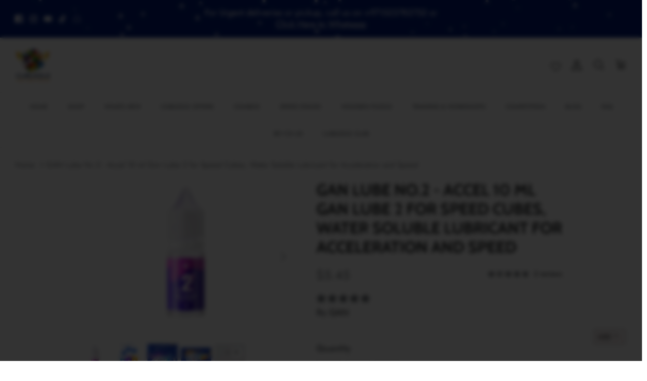

--- FILE ---
content_type: text/html; charset=utf-8
request_url: https://cubuzzle.com/en-bh/products/gan-lube-n-o-2-accel-10-ml-for-speed-cubes
body_size: 76595
content:
<!DOCTYPE html><html lang="en" dir="ltr">
<head>



  <!-- Google Tag Manager -->
<script>(function(w,d,s,l,i){w[l]=w[l]||[];w[l].push({'gtm.start':
new Date().getTime(),event:'gtm.js'});var f=d.getElementsByTagName(s)[0],
j=d.createElement(s),dl=l!='dataLayer'?'&l='+l:'';j.async=true;j.src=
'https://www.googletagmanager.com/gtm.js?id='+i+dl;f.parentNode.insertBefore(j,f);
})(window,document,'script','dataLayer','GTM-NGJPJJ6');</script>
<!-- End Google Tag Manager -->
  

  
  <!-- Symmetry 6.0.0 -->

  <title>
    GAN Lube No.2 - Accel 10 ml Gan Lube 2 for Speed Cubes, Water Soluble  &ndash; Cubuzzle
  </title>

  <meta charset="utf-8" />
<meta name="viewport" content="width=device-width,initial-scale=1.0" />
<meta http-equiv="X-UA-Compatible" content="IE=edge">

<link rel="preconnect" href="https://cdn.shopify.com" crossorigin>
<link rel="preconnect" href="https://fonts.shopify.com" crossorigin>
<link rel="preconnect" href="https://monorail-edge.shopifysvc.com"><link rel="preload" as="font" href="//cubuzzle.com/cdn/fonts/jost/jost_n4.d47a1b6347ce4a4c9f437608011273009d91f2b7.woff2" type="font/woff2" crossorigin><link rel="preload" as="font" href="//cubuzzle.com/cdn/fonts/jost/jost_n5.7c8497861ffd15f4e1284cd221f14658b0e95d61.woff2" type="font/woff2" crossorigin><link rel="preload" as="font" href="//cubuzzle.com/cdn/fonts/cabin/cabin_n7.255204a342bfdbc9ae2017bd4e6a90f8dbb2f561.woff2" type="font/woff2" crossorigin><link rel="preload" as="font" href="//cubuzzle.com/cdn/fonts/cabin/cabin_n7.255204a342bfdbc9ae2017bd4e6a90f8dbb2f561.woff2" type="font/woff2" crossorigin><link rel="preload" href="//cubuzzle.com/cdn/shop/t/8/assets/vendor.min.js?v=11589511144441591071683999801" as="script">
<link rel="preload" href="//cubuzzle.com/cdn/shop/t/8/assets/theme.js?v=181571558710698367881683999801" as="script"><link rel="canonical" href="https://cubuzzle.com/en-bh/products/gan-lube-n-o-2-accel-10-ml-for-speed-cubes" /><link rel="icon" href="//cubuzzle.com/cdn/shop/files/Huzefa_Cubuzzle_1_0e94107a-69e5-4c51-a0bd-32a8ecbe7481.png?crop=center&height=48&v=1682920636&width=48" type="image/png"><meta name="description" content="The GAN&#39;s new lube series is here to replace the iconic GAN Magic Lube, with various variations from water-based to silicone-based lube designed for use with any speedcubes or puzzles. It is packaged in a clear bottle with a tamper-proof cap, available in 10ml size. How to differentiate different GAN lube #? GAN Lube #">
<style>
    @font-face {
  font-family: Jost;
  font-weight: 400;
  font-style: normal;
  font-display: fallback;
  src: url("//cubuzzle.com/cdn/fonts/jost/jost_n4.d47a1b6347ce4a4c9f437608011273009d91f2b7.woff2") format("woff2"),
       url("//cubuzzle.com/cdn/fonts/jost/jost_n4.791c46290e672b3f85c3d1c651ef2efa3819eadd.woff") format("woff");
}

    @font-face {
  font-family: Jost;
  font-weight: 700;
  font-style: normal;
  font-display: fallback;
  src: url("//cubuzzle.com/cdn/fonts/jost/jost_n7.921dc18c13fa0b0c94c5e2517ffe06139c3615a3.woff2") format("woff2"),
       url("//cubuzzle.com/cdn/fonts/jost/jost_n7.cbfc16c98c1e195f46c536e775e4e959c5f2f22b.woff") format("woff");
}

    @font-face {
  font-family: Jost;
  font-weight: 500;
  font-style: normal;
  font-display: fallback;
  src: url("//cubuzzle.com/cdn/fonts/jost/jost_n5.7c8497861ffd15f4e1284cd221f14658b0e95d61.woff2") format("woff2"),
       url("//cubuzzle.com/cdn/fonts/jost/jost_n5.fb6a06896db583cc2df5ba1b30d9c04383119dd9.woff") format("woff");
}

    @font-face {
  font-family: Jost;
  font-weight: 400;
  font-style: italic;
  font-display: fallback;
  src: url("//cubuzzle.com/cdn/fonts/jost/jost_i4.b690098389649750ada222b9763d55796c5283a5.woff2") format("woff2"),
       url("//cubuzzle.com/cdn/fonts/jost/jost_i4.fd766415a47e50b9e391ae7ec04e2ae25e7e28b0.woff") format("woff");
}

    @font-face {
  font-family: Jost;
  font-weight: 700;
  font-style: italic;
  font-display: fallback;
  src: url("//cubuzzle.com/cdn/fonts/jost/jost_i7.d8201b854e41e19d7ed9b1a31fe4fe71deea6d3f.woff2") format("woff2"),
       url("//cubuzzle.com/cdn/fonts/jost/jost_i7.eae515c34e26b6c853efddc3fc0c552e0de63757.woff") format("woff");
}

    @font-face {
  font-family: Cabin;
  font-weight: 700;
  font-style: normal;
  font-display: fallback;
  src: url("//cubuzzle.com/cdn/fonts/cabin/cabin_n7.255204a342bfdbc9ae2017bd4e6a90f8dbb2f561.woff2") format("woff2"),
       url("//cubuzzle.com/cdn/fonts/cabin/cabin_n7.e2afa22a0d0f4b64da3569c990897429d40ff5c0.woff") format("woff");
}

    @font-face {
  font-family: Cabin;
  font-weight: 700;
  font-style: normal;
  font-display: fallback;
  src: url("//cubuzzle.com/cdn/fonts/cabin/cabin_n7.255204a342bfdbc9ae2017bd4e6a90f8dbb2f561.woff2") format("woff2"),
       url("//cubuzzle.com/cdn/fonts/cabin/cabin_n7.e2afa22a0d0f4b64da3569c990897429d40ff5c0.woff") format("woff");
}

    @font-face {
  font-family: Jost;
  font-weight: 500;
  font-style: normal;
  font-display: fallback;
  src: url("//cubuzzle.com/cdn/fonts/jost/jost_n5.7c8497861ffd15f4e1284cd221f14658b0e95d61.woff2") format("woff2"),
       url("//cubuzzle.com/cdn/fonts/jost/jost_n5.fb6a06896db583cc2df5ba1b30d9c04383119dd9.woff") format("woff");
}

    @font-face {
  font-family: Jost;
  font-weight: 600;
  font-style: normal;
  font-display: fallback;
  src: url("//cubuzzle.com/cdn/fonts/jost/jost_n6.ec1178db7a7515114a2d84e3dd680832b7af8b99.woff2") format("woff2"),
       url("//cubuzzle.com/cdn/fonts/jost/jost_n6.b1178bb6bdd3979fef38e103a3816f6980aeaff9.woff") format("woff");
}

  </style>

  <meta property="og:site_name" content="Cubuzzle">
<meta property="og:url" content="https://cubuzzle.com/en-bh/products/gan-lube-n-o-2-accel-10-ml-for-speed-cubes">
<meta property="og:title" content="GAN Lube No.2 - Accel 10 ml Gan Lube 2 for Speed Cubes, Water Soluble ">
<meta property="og:type" content="product">
<meta property="og:description" content="The GAN&#39;s new lube series is here to replace the iconic GAN Magic Lube, with various variations from water-based to silicone-based lube designed for use with any speedcubes or puzzles. It is packaged in a clear bottle with a tamper-proof cap, available in 10ml size. How to differentiate different GAN lube #? GAN Lube #"><meta property="og:image" content="http://cubuzzle.com/cdn/shop/products/Ganlube2_e2bdec80-2cf2-4326-8fd4-21c730cb962c_1200x1200.jpg?v=1663251502">
  <meta property="og:image:secure_url" content="https://cubuzzle.com/cdn/shop/products/Ganlube2_e2bdec80-2cf2-4326-8fd4-21c730cb962c_1200x1200.jpg?v=1663251502">
  <meta property="og:image:width" content="304">
  <meta property="og:image:height" content="304"><meta property="og:price:amount" content="20.00">
  <meta property="og:price:currency" content="AED"><meta name="twitter:card" content="summary_large_image">
<meta name="twitter:title" content="GAN Lube No.2 - Accel 10 ml Gan Lube 2 for Speed Cubes, Water Soluble ">
<meta name="twitter:description" content="The GAN&#39;s new lube series is here to replace the iconic GAN Magic Lube, with various variations from water-based to silicone-based lube designed for use with any speedcubes or puzzles. It is packaged in a clear bottle with a tamper-proof cap, available in 10ml size. How to differentiate different GAN lube #? GAN Lube #">


  <link href="//cubuzzle.com/cdn/shop/t/8/assets/styles.css?v=151189557082247471351759332733" rel="stylesheet" type="text/css" media="all" />
<script>
    window.theme = window.theme || {};
    theme.money_format_with_product_code_preference = "\u003cspan class=money\u003eDhs {{amount}}\u003c\/span\u003e";
    theme.money_format_with_cart_code_preference = "\u003cspan class=money\u003eDhs {{amount}}\u003c\/span\u003e";
    theme.money_format = "\u003cspan class=money\u003eDhs {{amount}}\u003c\/span\u003e";
    theme.strings = {
      previous: "Previous",
      next: "Next",
      addressError: "Error looking up that address",
      addressNoResults: "No results for that address",
      addressQueryLimit: "You have exceeded the Google API usage limit. Consider upgrading to a \u003ca href=\"https:\/\/developers.google.com\/maps\/premium\/usage-limits\"\u003ePremium Plan\u003c\/a\u003e.",
      authError: "There was a problem authenticating your Google Maps API Key.",
      icon_labels_left: "Left",
      icon_labels_right: "Right",
      icon_labels_down: "Down",
      icon_labels_close: "Close",
      icon_labels_plus: "Plus",
      imageSlider: "Image slider",
      cart_terms_confirmation: "You must agree to the terms and conditions before continuing.",
      cart_general_quantity_too_high: "You can only have [QUANTITY] in your cart",
      products_listing_from: "From",
      layout_live_search_see_all: "See all results",
      products_product_add_to_cart: "Add to Cart",
      products_variant_no_stock: "Sold out",
      products_variant_non_existent: "Unavailable",
      products_product_pick_a: "Pick a",
      general_navigation_menu_toggle_aria_label: "Toggle menu",
      general_accessibility_labels_close: "Close",
      products_product_added_to_cart: "Added to cart",
      general_quick_search_pages: "Pages",
      general_quick_search_no_results: "Sorry, we couldn\u0026#39;t find any results",
      collections_general_see_all_subcollections: "See all..."
    };
    theme.routes = {
      cart_url: '/en-bh/cart',
      cart_add_url: '/en-bh/cart/add.js',
      cart_update_url: '/en-bh/cart/update.js',
      predictive_search_url: '/en-bh/search/suggest'
    };
    theme.settings = {
      cart_type: "drawer",
      after_add_to_cart: "drawer",
      quickbuy_style: "button",
      avoid_orphans: true
    };
    document.documentElement.classList.add('js');
  </script>

  <script src="//cubuzzle.com/cdn/shop/t/8/assets/vendor.min.js?v=11589511144441591071683999801" defer="defer"></script>
  <script src="//cubuzzle.com/cdn/shop/t/8/assets/theme.js?v=181571558710698367881683999801" defer="defer"></script>

  <script>window.performance && window.performance.mark && window.performance.mark('shopify.content_for_header.start');</script><meta name="google-site-verification" content="hvK5omHK9jBmjjAUxHUqow1L-zDv-zx3V89fM5atjqM">
<meta name="facebook-domain-verification" content="781qsair38ggclsj84nmbz4l6wdcae">
<meta name="facebook-domain-verification" content="781qsair38ggclsj84nmbz4l6wdcae">
<meta id="shopify-digital-wallet" name="shopify-digital-wallet" content="/60928098510/digital_wallets/dialog">
<meta name="shopify-checkout-api-token" content="2da1acc77339c5f3b6a55e8ace89b21b">
<meta id="in-context-paypal-metadata" data-shop-id="60928098510" data-venmo-supported="false" data-environment="production" data-locale="en_US" data-paypal-v4="true" data-currency="AED">
<link rel="alternate" hreflang="x-default" href="https://cubuzzle.com/products/gan-lube-n-o-2-accel-10-ml-for-speed-cubes">
<link rel="alternate" hreflang="en" href="https://cubuzzle.com/products/gan-lube-n-o-2-accel-10-ml-for-speed-cubes">
<link rel="alternate" hreflang="ar" href="https://cubuzzle.com/ar/products/gan-lube-n-o-2-accel-10-ml-for-speed-cubes">
<link rel="alternate" hreflang="en-SA" href="https://cubuzzle.com/en-sa/products/gan-lube-n-o-2-accel-10-ml-for-speed-cubes">
<link rel="alternate" hreflang="en-KW" href="https://cubuzzle.com/en-kw/products/gan-lube-n-o-2-accel-10-ml-for-speed-cubes">
<link rel="alternate" hreflang="en-OM" href="https://cubuzzle.com/en-om/products/gan-lube-n-o-2-accel-10-ml-for-speed-cubes">
<link rel="alternate" hreflang="en-QA" href="https://cubuzzle.com/en-qa/products/gan-lube-n-o-2-accel-10-ml-for-speed-cubes">
<link rel="alternate" hreflang="en-US" href="https://cubuzzle.com/en-us/products/gan-lube-n-o-2-accel-10-ml-for-speed-cubes">
<link rel="alternate" hreflang="en-PK" href="https://cubuzzle.com/en-pk/products/gan-lube-n-o-2-accel-10-ml-for-speed-cubes">
<link rel="alternate" hreflang="en-BH" href="https://cubuzzle.com/en-bh/products/gan-lube-n-o-2-accel-10-ml-for-speed-cubes">
<link rel="alternate" hreflang="en-EG" href="https://cubuzzle.com/en-eg/products/gan-lube-n-o-2-accel-10-ml-for-speed-cubes">
<link rel="alternate" hreflang="en-NO" href="https://cubuzzle.com/en-no/products/gan-lube-n-o-2-accel-10-ml-for-speed-cubes">
<link rel="alternate" hreflang="en-GB" href="https://cubuzzle.com/en-gb/products/gan-lube-n-o-2-accel-10-ml-for-speed-cubes">
<link rel="alternate" hreflang="en-ID" href="https://cubuzzle.com/en-id/products/gan-lube-n-o-2-accel-10-ml-for-speed-cubes">
<link rel="alternate" hreflang="en-KR" href="https://cubuzzle.com/en-kr/products/gan-lube-n-o-2-accel-10-ml-for-speed-cubes">
<link rel="alternate" hreflang="en-KG" href="https://cubuzzle.com/en-kg/products/gan-lube-n-o-2-accel-10-ml-for-speed-cubes">
<link rel="alternate" hreflang="en-NP" href="https://cubuzzle.com/en-np/products/gan-lube-n-o-2-accel-10-ml-for-speed-cubes">
<link rel="alternate" hreflang="en-KE" href="https://cubuzzle.com/en-ke/products/gan-lube-n-o-2-accel-10-ml-for-speed-cubes">
<link rel="alternate" hreflang="en-TR" href="https://cubuzzle.com/en-tr/products/gan-lube-n-o-2-accel-10-ml-for-speed-cubes">
<link rel="alternate" hreflang="en-AU" href="https://cubuzzle.com/en-au/products/gan-lube-n-o-2-accel-10-ml-for-speed-cubes">
<link rel="alternate" hreflang="en-LK" href="https://cubuzzle.com/en-lk/products/gan-lube-n-o-2-accel-10-ml-for-speed-cubes">
<link rel="alternate" hreflang="en-JO" href="https://cubuzzle.com/en-jo/products/gan-lube-n-o-2-accel-10-ml-for-speed-cubes">
<link rel="alternate" hreflang="en-LB" href="https://cubuzzle.com/en-jo/products/gan-lube-n-o-2-accel-10-ml-for-speed-cubes">
<link rel="alternate" hreflang="en-CA" href="https://cubuzzle.com/en-ca/products/gan-lube-n-o-2-accel-10-ml-for-speed-cubes">
<link rel="alternate" hreflang="en-FR" href="https://cubuzzle.com/en-fr/products/gan-lube-n-o-2-accel-10-ml-for-speed-cubes">
<link rel="alternate" hreflang="en-SG" href="https://cubuzzle.com/en-sg/products/gan-lube-n-o-2-accel-10-ml-for-speed-cubes">
<link rel="alternate" hreflang="en-MX" href="https://cubuzzle.com/en-mx/products/gan-lube-n-o-2-accel-10-ml-for-speed-cubes">
<link rel="alternate" hreflang="en-VN" href="https://cubuzzle.com/en-vn/products/gan-lube-n-o-2-accel-10-ml-for-speed-cubes">
<link rel="alternate" hreflang="en-DE" href="https://cubuzzle.com/en-de/products/gan-lube-n-o-2-accel-10-ml-for-speed-cubes">
<link rel="alternate" hreflang="en-AT" href="https://cubuzzle.com/en-de/products/gan-lube-n-o-2-accel-10-ml-for-speed-cubes">
<link rel="alternate" hreflang="en-CH" href="https://cubuzzle.com/en-de/products/gan-lube-n-o-2-accel-10-ml-for-speed-cubes">
<link rel="alternate" hreflang="en-BE" href="https://cubuzzle.com/en-de/products/gan-lube-n-o-2-accel-10-ml-for-speed-cubes">
<link rel="alternate" hreflang="en-FI" href="https://cubuzzle.com/en-fi/products/gan-lube-n-o-2-accel-10-ml-for-speed-cubes">
<link rel="alternate" hreflang="en-RU" href="https://cubuzzle.com/en-ru/products/gan-lube-n-o-2-accel-10-ml-for-speed-cubes">
<link rel="alternate" hreflang="en-NL" href="https://cubuzzle.com/en-nl/products/gan-lube-n-o-2-accel-10-ml-for-speed-cubes">
<link rel="alternate" hreflang="en-HK" href="https://cubuzzle.com/en-hk/products/gan-lube-n-o-2-accel-10-ml-for-speed-cubes">
<link rel="alternate" hreflang="en-PE" href="https://cubuzzle.com/en-pe/products/gan-lube-n-o-2-accel-10-ml-for-speed-cubes">
<link rel="alternate" hreflang="en-AZ" href="https://cubuzzle.com/en-az/products/gan-lube-n-o-2-accel-10-ml-for-speed-cubes">
<link rel="alternate" hreflang="en-MY" href="https://cubuzzle.com/en-my/products/gan-lube-n-o-2-accel-10-ml-for-speed-cubes">
<link rel="alternate" type="application/json+oembed" href="https://cubuzzle.com/en-bh/products/gan-lube-n-o-2-accel-10-ml-for-speed-cubes.oembed">
<script async="async" src="/checkouts/internal/preloads.js?locale=en-BH"></script>
<script id="shopify-features" type="application/json">{"accessToken":"2da1acc77339c5f3b6a55e8ace89b21b","betas":["rich-media-storefront-analytics"],"domain":"cubuzzle.com","predictiveSearch":true,"shopId":60928098510,"locale":"en"}</script>
<script>var Shopify = Shopify || {};
Shopify.shop = "cubuzzle.myshopify.com";
Shopify.locale = "en";
Shopify.currency = {"active":"AED","rate":"1.0"};
Shopify.country = "BH";
Shopify.theme = {"name":"Updated copy of Symmetry","id":130640445646,"schema_name":"Symmetry","schema_version":"6.0.0","theme_store_id":568,"role":"main"};
Shopify.theme.handle = "null";
Shopify.theme.style = {"id":null,"handle":null};
Shopify.cdnHost = "cubuzzle.com/cdn";
Shopify.routes = Shopify.routes || {};
Shopify.routes.root = "/en-bh/";</script>
<script type="module">!function(o){(o.Shopify=o.Shopify||{}).modules=!0}(window);</script>
<script>!function(o){function n(){var o=[];function n(){o.push(Array.prototype.slice.apply(arguments))}return n.q=o,n}var t=o.Shopify=o.Shopify||{};t.loadFeatures=n(),t.autoloadFeatures=n()}(window);</script>
<script id="shop-js-analytics" type="application/json">{"pageType":"product"}</script>
<script defer="defer" async type="module" src="//cubuzzle.com/cdn/shopifycloud/shop-js/modules/v2/client.init-shop-cart-sync_BT-GjEfc.en.esm.js"></script>
<script defer="defer" async type="module" src="//cubuzzle.com/cdn/shopifycloud/shop-js/modules/v2/chunk.common_D58fp_Oc.esm.js"></script>
<script defer="defer" async type="module" src="//cubuzzle.com/cdn/shopifycloud/shop-js/modules/v2/chunk.modal_xMitdFEc.esm.js"></script>
<script type="module">
  await import("//cubuzzle.com/cdn/shopifycloud/shop-js/modules/v2/client.init-shop-cart-sync_BT-GjEfc.en.esm.js");
await import("//cubuzzle.com/cdn/shopifycloud/shop-js/modules/v2/chunk.common_D58fp_Oc.esm.js");
await import("//cubuzzle.com/cdn/shopifycloud/shop-js/modules/v2/chunk.modal_xMitdFEc.esm.js");

  window.Shopify.SignInWithShop?.initShopCartSync?.({"fedCMEnabled":true,"windoidEnabled":true});

</script>
<script>(function() {
  var isLoaded = false;
  function asyncLoad() {
    if (isLoaded) return;
    isLoaded = true;
    var urls = ["\/\/cdn.shopify.com\/proxy\/9a3d498583b76923455515c44cc55c1890acdefd28210a40b913c1265b2a7aec\/d2xrtfsb9f45pw.cloudfront.net\/scripttag\/bixgrow-track.js?shop=cubuzzle.myshopify.com\u0026sp-cache-control=cHVibGljLCBtYXgtYWdlPTkwMA","https:\/\/rio.pwztag.com\/rio.js?shop=cubuzzle.myshopify.com","https:\/\/widget.tagembed.com\/embed.min.js?shop=cubuzzle.myshopify.com","https:\/\/api.interakt.ai\/v1\/app\/shopify\/widget\/?org_id=178649af-5913-4fb3-bcb1-7e99cb269aaf\u0026widget-token=XKctgbXHwwHZAiifkwS6bRKPcZPowhxY\u0026shop=cubuzzle.myshopify.com","https:\/\/shipping-bar.conversionbear.com\/script?app=shipping_bar\u0026shop=cubuzzle.myshopify.com","https:\/\/faq-king.com\/scripts\/faq_app_444822c2e805c6da1afa27bda51abcd0.js?shop=cubuzzle.myshopify.com"];
    for (var i = 0; i < urls.length; i++) {
      var s = document.createElement('script');
      s.type = 'text/javascript';
      s.async = true;
      s.src = urls[i];
      var x = document.getElementsByTagName('script')[0];
      x.parentNode.insertBefore(s, x);
    }
  };
  if(window.attachEvent) {
    window.attachEvent('onload', asyncLoad);
  } else {
    window.addEventListener('load', asyncLoad, false);
  }
})();</script>
<script id="__st">var __st={"a":60928098510,"offset":14400,"reqid":"f473cbd0-f7c8-4086-8b0d-983a5b1d2bbe-1769267372","pageurl":"cubuzzle.com\/en-bh\/products\/gan-lube-n-o-2-accel-10-ml-for-speed-cubes","u":"bb44e94af623","p":"product","rtyp":"product","rid":7088014295246};</script>
<script>window.ShopifyPaypalV4VisibilityTracking = true;</script>
<script id="captcha-bootstrap">!function(){'use strict';const t='contact',e='account',n='new_comment',o=[[t,t],['blogs',n],['comments',n],[t,'customer']],c=[[e,'customer_login'],[e,'guest_login'],[e,'recover_customer_password'],[e,'create_customer']],r=t=>t.map((([t,e])=>`form[action*='/${t}']:not([data-nocaptcha='true']) input[name='form_type'][value='${e}']`)).join(','),a=t=>()=>t?[...document.querySelectorAll(t)].map((t=>t.form)):[];function s(){const t=[...o],e=r(t);return a(e)}const i='password',u='form_key',d=['recaptcha-v3-token','g-recaptcha-response','h-captcha-response',i],f=()=>{try{return window.sessionStorage}catch{return}},m='__shopify_v',_=t=>t.elements[u];function p(t,e,n=!1){try{const o=window.sessionStorage,c=JSON.parse(o.getItem(e)),{data:r}=function(t){const{data:e,action:n}=t;return t[m]||n?{data:e,action:n}:{data:t,action:n}}(c);for(const[e,n]of Object.entries(r))t.elements[e]&&(t.elements[e].value=n);n&&o.removeItem(e)}catch(o){console.error('form repopulation failed',{error:o})}}const l='form_type',E='cptcha';function T(t){t.dataset[E]=!0}const w=window,h=w.document,L='Shopify',v='ce_forms',y='captcha';let A=!1;((t,e)=>{const n=(g='f06e6c50-85a8-45c8-87d0-21a2b65856fe',I='https://cdn.shopify.com/shopifycloud/storefront-forms-hcaptcha/ce_storefront_forms_captcha_hcaptcha.v1.5.2.iife.js',D={infoText:'Protected by hCaptcha',privacyText:'Privacy',termsText:'Terms'},(t,e,n)=>{const o=w[L][v],c=o.bindForm;if(c)return c(t,g,e,D).then(n);var r;o.q.push([[t,g,e,D],n]),r=I,A||(h.body.append(Object.assign(h.createElement('script'),{id:'captcha-provider',async:!0,src:r})),A=!0)});var g,I,D;w[L]=w[L]||{},w[L][v]=w[L][v]||{},w[L][v].q=[],w[L][y]=w[L][y]||{},w[L][y].protect=function(t,e){n(t,void 0,e),T(t)},Object.freeze(w[L][y]),function(t,e,n,w,h,L){const[v,y,A,g]=function(t,e,n){const i=e?o:[],u=t?c:[],d=[...i,...u],f=r(d),m=r(i),_=r(d.filter((([t,e])=>n.includes(e))));return[a(f),a(m),a(_),s()]}(w,h,L),I=t=>{const e=t.target;return e instanceof HTMLFormElement?e:e&&e.form},D=t=>v().includes(t);t.addEventListener('submit',(t=>{const e=I(t);if(!e)return;const n=D(e)&&!e.dataset.hcaptchaBound&&!e.dataset.recaptchaBound,o=_(e),c=g().includes(e)&&(!o||!o.value);(n||c)&&t.preventDefault(),c&&!n&&(function(t){try{if(!f())return;!function(t){const e=f();if(!e)return;const n=_(t);if(!n)return;const o=n.value;o&&e.removeItem(o)}(t);const e=Array.from(Array(32),(()=>Math.random().toString(36)[2])).join('');!function(t,e){_(t)||t.append(Object.assign(document.createElement('input'),{type:'hidden',name:u})),t.elements[u].value=e}(t,e),function(t,e){const n=f();if(!n)return;const o=[...t.querySelectorAll(`input[type='${i}']`)].map((({name:t})=>t)),c=[...d,...o],r={};for(const[a,s]of new FormData(t).entries())c.includes(a)||(r[a]=s);n.setItem(e,JSON.stringify({[m]:1,action:t.action,data:r}))}(t,e)}catch(e){console.error('failed to persist form',e)}}(e),e.submit())}));const S=(t,e)=>{t&&!t.dataset[E]&&(n(t,e.some((e=>e===t))),T(t))};for(const o of['focusin','change'])t.addEventListener(o,(t=>{const e=I(t);D(e)&&S(e,y())}));const B=e.get('form_key'),M=e.get(l),P=B&&M;t.addEventListener('DOMContentLoaded',(()=>{const t=y();if(P)for(const e of t)e.elements[l].value===M&&p(e,B);[...new Set([...A(),...v().filter((t=>'true'===t.dataset.shopifyCaptcha))])].forEach((e=>S(e,t)))}))}(h,new URLSearchParams(w.location.search),n,t,e,['guest_login'])})(!0,!0)}();</script>
<script integrity="sha256-4kQ18oKyAcykRKYeNunJcIwy7WH5gtpwJnB7kiuLZ1E=" data-source-attribution="shopify.loadfeatures" defer="defer" src="//cubuzzle.com/cdn/shopifycloud/storefront/assets/storefront/load_feature-a0a9edcb.js" crossorigin="anonymous"></script>
<script data-source-attribution="shopify.dynamic_checkout.dynamic.init">var Shopify=Shopify||{};Shopify.PaymentButton=Shopify.PaymentButton||{isStorefrontPortableWallets:!0,init:function(){window.Shopify.PaymentButton.init=function(){};var t=document.createElement("script");t.src="https://cubuzzle.com/cdn/shopifycloud/portable-wallets/latest/portable-wallets.en.js",t.type="module",document.head.appendChild(t)}};
</script>
<script data-source-attribution="shopify.dynamic_checkout.buyer_consent">
  function portableWalletsHideBuyerConsent(e){var t=document.getElementById("shopify-buyer-consent"),n=document.getElementById("shopify-subscription-policy-button");t&&n&&(t.classList.add("hidden"),t.setAttribute("aria-hidden","true"),n.removeEventListener("click",e))}function portableWalletsShowBuyerConsent(e){var t=document.getElementById("shopify-buyer-consent"),n=document.getElementById("shopify-subscription-policy-button");t&&n&&(t.classList.remove("hidden"),t.removeAttribute("aria-hidden"),n.addEventListener("click",e))}window.Shopify?.PaymentButton&&(window.Shopify.PaymentButton.hideBuyerConsent=portableWalletsHideBuyerConsent,window.Shopify.PaymentButton.showBuyerConsent=portableWalletsShowBuyerConsent);
</script>
<script>
  function portableWalletsCleanup(e){e&&e.src&&console.error("Failed to load portable wallets script "+e.src);var t=document.querySelectorAll("shopify-accelerated-checkout .shopify-payment-button__skeleton, shopify-accelerated-checkout-cart .wallet-cart-button__skeleton"),e=document.getElementById("shopify-buyer-consent");for(let e=0;e<t.length;e++)t[e].remove();e&&e.remove()}function portableWalletsNotLoadedAsModule(e){e instanceof ErrorEvent&&"string"==typeof e.message&&e.message.includes("import.meta")&&"string"==typeof e.filename&&e.filename.includes("portable-wallets")&&(window.removeEventListener("error",portableWalletsNotLoadedAsModule),window.Shopify.PaymentButton.failedToLoad=e,"loading"===document.readyState?document.addEventListener("DOMContentLoaded",window.Shopify.PaymentButton.init):window.Shopify.PaymentButton.init())}window.addEventListener("error",portableWalletsNotLoadedAsModule);
</script>

<script type="module" src="https://cubuzzle.com/cdn/shopifycloud/portable-wallets/latest/portable-wallets.en.js" onError="portableWalletsCleanup(this)" crossorigin="anonymous"></script>
<script nomodule>
  document.addEventListener("DOMContentLoaded", portableWalletsCleanup);
</script>

<link id="shopify-accelerated-checkout-styles" rel="stylesheet" media="screen" href="https://cubuzzle.com/cdn/shopifycloud/portable-wallets/latest/accelerated-checkout-backwards-compat.css" crossorigin="anonymous">
<style id="shopify-accelerated-checkout-cart">
        #shopify-buyer-consent {
  margin-top: 1em;
  display: inline-block;
  width: 100%;
}

#shopify-buyer-consent.hidden {
  display: none;
}

#shopify-subscription-policy-button {
  background: none;
  border: none;
  padding: 0;
  text-decoration: underline;
  font-size: inherit;
  cursor: pointer;
}

#shopify-subscription-policy-button::before {
  box-shadow: none;
}

      </style>
<script id="sections-script" data-sections="product-recommendations" defer="defer" src="//cubuzzle.com/cdn/shop/t/8/compiled_assets/scripts.js?v=5270"></script>
<script>window.performance && window.performance.mark && window.performance.mark('shopify.content_for_header.end');</script>
<script>window.is_hulkpo_installed=true</script><!-- BEGIN app block: shopify://apps/vitals/blocks/app-embed/aeb48102-2a5a-4f39-bdbd-d8d49f4e20b8 --><link rel="preconnect" href="https://appsolve.io/" /><link rel="preconnect" href="https://cdn-sf.vitals.app/" /><script data-ver="58" id="vtlsAebData" class="notranslate">window.vtlsLiquidData = window.vtlsLiquidData || {};window.vtlsLiquidData.buildId = 56734;

window.vtlsLiquidData.apiHosts = {
	...window.vtlsLiquidData.apiHosts,
	"1": "https://appsolve.io"
};
	window.vtlsLiquidData.moduleSettings = {"1":{"3":"c7d1ec","4":"center","5":"stamp","44":"100_guaranteed,best_price,easy_returns,fast_shipping,satisfaction,worldwide_shipping","85":"Shop with Confidence @ Cubuzzle!","86":20,"87":20,"148":100,"978":"{\"container\":{\"traits\":{\"margin\":{\"default\":\"10px 0px 10px 0px\"}}}}","1060":"303030"},"9":[],"14":{"45":6,"46":8,"47":10,"48":12,"49":8,"51":true,"52":true,"112":"dark","113":"bottom","198":"333e40","199":"eeeeee","200":"ffd700","201":"cccccc","202":"cccccc","203":14,"205":13,"206":460,"207":9,"222":false,"223":true,"353":"from","354":"purchased","355":"Someone","419":"second","420":"seconds","421":"minute","422":"minutes","423":"hour","424":"hours","433":"ago","458":"","474":"abstract","475":"square","490":false,"497":"added to cart","498":true,"499":false,"500":10,"501":"##count## people added this product to cart today:","515":"San Francisco, CA","557":true,"589":"00a332","799":60,"802":1,"807":"day","808":"days"},"15":{"37":"color","38":"Checkout safely using your preferred payment method","63":"2120bb","64":"mastercard,visa","65":"left","78":20,"79":20,"920":"{}"},"16":{"232":true,"245":"bottom","246":"bottom","247":"Add to Cart","411":true,"417":true,"418":true,"477":"automatic","478":"000000","479":"ffffff","489":true,"843":"ffffff","844":"2e2e2e","921":true,"922":true,"923":true,"924":"1","925":"1","952":"{\"container\":{\"traits\":{\"height\":{\"default\":\"40px\"}}},\"productDetails\":{\"traits\":{\"stickySubmitBtnStyle\":{\"default\":\"small\"}}}}","1021":false,"1110":false,"1154":0,"1155":true,"1156":true,"1157":false,"1158":0,"1159":false,"1160":false,"1161":false,"1162":false,"1163":false,"1182":false,"1183":true,"1184":"","1185":false},"22":{"165":true,"193":"f31212","234":"Customers who bought this also bought","238":"left","323":"From","325":"Add to Cart","342":false,"406":true,"445":"Out of stock","486":"","675":"1,3,4,5,6,7","856":"ffffff","857":"f6f6f6","858":"4f4f4f","960":"{\"productTitle\":{\"traits\":{\"fontWeight\":{\"default\":\"600\"}}}}","1015":1,"1017":1,"1019":true,"1022":true},"25":{"537":false,"538":true,"541":"505050","542":"See more results","543":"Popular searches","544":"Here are your results","545":"No results found.","546":"What are you looking for?","547":"Collections","548":true},"30":{"128":true,"129":true,"134":"152,6,7,162,103,10,11,5,12,8,23,16,15,27,14,28,19,26,22,25,13,20,24,17,18,4,39,141,35,36,37,40,42,163,30,33,44,43,45,9,47,48,49,2,51,50,3,53,58,54,55,52,59,57,60,63,62,41,61,64,67,71,70,66,69,68,65,74,72,75,73,77,79,29,38,108,135,78,34,76,80,82,136,84,83,86,81,85,98,96,89,88,100,97,87,93,94,92,90,95,91,99,101,107,106,109,102,105,110,112,115,113,116,111,117,114,118,119,127,120,121,126,132,128,137,140,131,122,129,133,138,124,125,142,139,144,143,148,147,145,149,146,104,161,151,150,1,153,154,156,157,155,123,31,46,160,32,158,134,159","136":true,"138":"Prices shown here are calculated in {{ visible_currency }}, but the final order will be paid in {{ default_currency }}.","139":false,"140":false,"141":true,"150":false,"151":"bottom_right","152":"bottom_right","168":99,"191":"ffffff","249":false,"298":true,"337":"f5eeee","338":"120101","339":"111111","415":false,"459":true,"524":true,"609":6,"852":"bdb9b9"},"31":[],"34":{"184":true,"192":true,"233":"Recently Viewed","237":"left","254":"f31212","324":"Add to Cart","343":false,"405":true,"439":"From","444":"Out of stock","853":"ffffff","854":"f6f6f6","855":"4f4f4f","957":"{\"productTitle\":{\"traits\":{\"fontWeight\":{\"default\":\"600\"}}}}","1016":1,"1018":1,"1020":true,"1027":true},"45":{"357":"Pre-Order Now","358":"ETA: Contact Customer Service","408":"Pre-order","559":true},"46":{"368":"Hurry! Only {{ stock }} units left in stock!","369":5,"370":false,"371":"Hurry! Inventory is running low.","372":"333333","373":"e1e1e1","374":"ff3d12","375":"edd728","909":"{}","1087":0},"48":{"469":true,"491":false,"588":true,"595":false,"603":"","605":"","606":"\/*adjusts the width of the AIO Chat welcome message container*\/\n.vtl-mc-welcome-message{\n           width:100px!important; \n}\n\ndiv.vtl-ub-pb-main-widget \u003e div \u003e h2{\n    font-weight: bolder !important;\n    font-size: 25px !important;\n}","781":true,"783":1,"876":0,"1076":true,"1105":0,"1198":false},"51":{"599":true,"604":true,"873":""},"52":{"581":"standard","582":true,"583":2,"584":true,"585":"Email address already used","586":"Invalid email address","587":4,"995":"{}","1049":"You have to accept marketing emails to become a subscriber","1050":"You have to accept the privacy policy and marketing emails","1051":"You have to accept the Privacy Policy","1052":"Privacy Policy","1055":false,"1056":"I have read and agree to the {{ privacy_policy }}","1057":"","1058":false,"1059":"Email me with news and offers"},"53":{"636":"4b8e15","637":"ffffff","638":0,"639":5,"640":"You save:","642":"Out of stock","643":"This item:","644":"Total Price:","645":true,"646":"Add to cart","647":"for","648":"with","649":"off","650":"each","651":"Buy","652":"Subtotal","653":"Discount","654":"Old price","655":0,"656":0,"657":0,"658":0,"659":"ffffff","660":14,"661":"center","671":"000000","702":"Quantity","731":"and","733":2,"734":"db4b4b","735":"8e86ed","736":true,"737":true,"738":true,"739":"right","740":20,"741":"Free of charge","742":"Free","743":"Claim gift","744":"4,5,1,2","750":"Gift","762":"Discount","763":false,"773":"Your product has been added to the cart.","786":"save","848":"ffffff","849":"f6f6f6","850":"4f4f4f","851":"Per item:","895":"eceeef","1007":"Pick another","1010":"{}","1012":true,"1028":"Other customers loved this offer","1029":"Add to order\t","1030":"Added to order","1031":"Check out","1032":1,"1033":"{}","1035":"See more","1036":"See less","1037":"{}","1077":"%","1083":"Check out","1085":100,"1086":"cd1900","1091":10,"1092":1,"1093":"{}","1164":"Free shipping","1188":"light","1190":"center","1191":"light","1192":"square"},"54":{"678":"Allow","679":"Later","680":"https:\/\/d3acrzpqhtrug6.cloudfront.net\/static\/modules\/push_marketing\/assets\/settings\/logo_url\/notification-icon.png","681":"Subscribe to receive notifications about our exclusive promotions and discounts.","682":"Be the first to get the best","683":"standard","684":"small","694":5,"695":"seconds","696":5,"697":"seconds","698":false,"699":false,"700":"[{\"enabled\":true,\"title\":\"First message title\",\"body\":\"First message body\",\"delay\":1200,\"actions\":[{\"link\":\"https:\/\/primary.com\/\",\"text\":\"Primary Link Text\"},{\"link\":\"https:\/\/secondary.com\/\",\"text\":\"Secondary Link\"}]},{\"enabled\":true,\"title\":\"Second message title\",\"body\":\"Second message body\",\"delay\":14400,\"actions\":[{\"link\":\"https:\/\/primary.com\/\",\"text\":\"Primary Link Text\"}]}]","701":"[{\"enabled\":true,\"title\":\"Welcome message title\",\"body\":\"Welcome message body\",\"delay\":60,\"actions\":[{\"link\":\"https:\/\/primary.com\/\",\"text\":\"Primary Link Text\"}]}]","704":"362e94","705":"ffffff","869":"ffffff","870":"222222"},"57":{"710":"Wishlist","711":"Save your favorite products for later","712":"Add to Wishlist","713":"Added to Wishlist","714":true,"716":true,"717":"f31212","718":"From","719":"Add to cart","720":true,"721":"Out of stock","722":16,"766":"Share","767":"Share Wishlist","768":"Copy link","769":"Link copied","770":"Your Wishlist is empty. ","771":true,"772":"My Wishlist","778":"ffffff","779":"000000","780":"ffffff","791":"","792":"","801":true,"804":"000000","805":"FFFFFF","874":"header","889":"Added to cart","896":"light","897":"2A2A2A","898":20,"899":"121212","900":"FFFFFF","901":16,"990":0,"992":"{}","1189":false,"1195":"\/a\/page","1196":"\/a\/page","1206":false},"59":{"929":"Notify when available","930":"Notify me when back in stock","931":"Enter your contact information below to receive a notification as soon as the desired product is back in stock.","932":"","933":"Notify me when available","934":"both","947":"{}","981":false,"983":"E-mail","984":"Invalid email address","985":"Thank you for subscribing","986":"You are all set to receive a notification as soon as the product becomes available again.","987":"SMS","988":"Something went wrong","989":"Please try to subscribe again.","991":"Invalid phone number","993":"Phone number","1006":"Phone number should contain only digits","1106":false}};

window.vtlsLiquidData.shopThemeName = "Symmetry";window.vtlsLiquidData.settingTranslation = {"15":{"38":{"en":"Checkout safely using your preferred payment method","ar":"تسجيل الخروج بأمان باستخدام طريقة الدفع المفضلة لديك"}},"1":{"85":{"en":"Shop with Confidence @ Cubuzzle!","ar":""}},"30":{"138":{"en":"Prices shown here are calculated in {{ visible_currency }}, but the final order will be paid in {{ default_currency }}.","ar":"الأسعار المعروضة هنا محسوبة بعملة { visual_currency }}، ولكن سيتم دفع الطلب النهائي بعملة {{ default_currency }}."}},"34":{"233":{"en":"Recently Viewed","ar":"شوهدت مؤخراً"},"324":{"en":"Add to Cart","ar":"أضف إلى السلة"},"439":{"en":"From","ar":"من"},"444":{"en":"Out of stock","ar":"إنتهى من المخزن"}},"22":{"234":{"en":"Customers who bought this also bought","ar":"العملاء الذين اشتروا هذا اشتروا أيضاً"},"323":{"en":"From","ar":"من"},"325":{"en":"Add to Cart","ar":"أضف إلى السلة"},"445":{"en":"Out of stock","ar":"إنتهى من المخزن"}},"14":{"353":{"en":"from","ar":"من"},"354":{"en":"purchased","ar":"تم شراؤها"},"355":{"en":"Someone","ar":"شخصاً ما"},"419":{"en":"second","ar":"ثانيا"},"420":{"en":"seconds","ar":"ثواني"},"421":{"en":"minute","ar":"دقيقة"},"422":{"en":"minutes","ar":"دقائق"},"423":{"en":"hour","ar":"ساعة"},"424":{"en":"hours","ar":"ساعات"},"433":{"en":"ago","ar":"منذ"},"497":{"en":"added to cart","ar":"أضيف إلى عربة التسوق"},"501":{"en":"##count## people added this product to cart today:","ar":"##count## أشخاص قاموا بإضافة هذا المنتج إلى سلة التسوق اليوم:"},"515":{"en":"San Francisco, CA","ar":"سان فرانسيسكو، كاليفورنيا"},"808":{"en":"days","ar":"أيام"},"807":{"en":"day","ar":"يوم"}},"45":{"357":{"en":"Pre-Order Now","ar":"اطلب مسبقاً الآن"},"358":{"en":"ETA: Contact Customer Service","ar":"يتم الشحن في 2 أسابيع."},"408":{"en":"Pre-order","ar":"طلب مسبق"}},"46":{"368":{"en":"Hurry! Only {{ stock }} units left in stock!","ar":"أسرع! تبقي فقط [[{{stock}}]] من الوحدات في المخزن!"},"371":{"en":"Hurry! Inventory is running low.","ar":"أسرع! المخزون ينفد."}},"47":{"392":{"en":"Check out our Instagram","ar":"تحقق من Instagram الخاص بنا"},"393":{"en":"","ar":""},"402":{"en":"Follow","ar":"تتبع"}},"25":{"542":{"en":"See more results","ar":"رؤية المزيد من النتائج"},"543":{"en":"Popular searches","ar":"عمليات البحث الشعبية"},"544":{"en":"Here are your results","ar":"ها هي نتائجك"},"545":{"en":"No results found.","ar":"لم يتم العثور على نتائج."},"546":{"en":"What are you looking for?","ar":"ما الذي تبحث عنه؟"},"547":{"en":"Collections","ar":"المجموعات"}},"52":{"585":{"en":"Email address already used","ar":"عنوان البريد الإلكتروني مستخدم بالفعل"},"586":{"en":"Invalid email address","ar":"عنوان البريد الإلكتروني غير صالح"},"1049":{"en":"You have to accept marketing emails to become a subscriber","ar":"يجب أن تقبل الرسائل الإلكترونية للتسويق لتصبح مشترك"},"1051":{"en":"You have to accept the Privacy Policy","ar":"يجب عليك قبول سياسة الخصوصية"},"1050":{"en":"You have to accept the privacy policy and marketing emails","ar":"يجب أن تقبل سياسة الخصوصية والرسائل الإلكترونية للتسويق"},"1052":{"en":"Privacy Policy","ar":"سياسة الخصوصية"},"1056":{"en":"I have read and agree to the {{ privacy_policy }}","ar":"لقد قرأت وأوافق على {{ privacy_policy }}"},"1059":{"en":"Email me with news and offers","ar":"أرسل لي بريدًا إلكترونيًا بالأخبار والعروض"}},"53":{"640":{"en":"You save:","ar":"لقد وفرت:"},"642":{"en":"Out of stock","ar":"إنتهى من المخزن"},"643":{"en":"This item:","ar":"هذا العنصر:"},"644":{"en":"Total Price:","ar":"السعر الكلي:"},"646":{"en":"Add to cart","ar":"أضف إلى السلة"},"647":{"en":"for","ar":"لـ"},"648":{"en":"with","ar":"مع"},"649":{"en":"off","ar":"خصم"},"650":{"en":"each","ar":"كل"},"651":{"en":"Buy","ar":"اشتري"},"652":{"en":"Subtotal","ar":"المجموع الفرعي"},"653":{"en":"Discount","ar":"الخصم"},"654":{"en":"Old price","ar":"السعر القديم"},"702":{"en":"Quantity","ar":"الكمية"},"731":{"en":"and","ar":"و"},"741":{"en":"Free of charge","ar":"شحن مجاني"},"742":{"en":"Free","ar":"مجاني"},"743":{"en":"Claim gift","ar":"المطالبة بالهدية"},"750":{"en":"Gift","ar":"هدية"},"762":{"en":"Discount","ar":"الخصم"},"773":{"en":"Your product has been added to the cart.","ar":"تمت إضافة منتجك إلى عربة التسوق."},"786":{"en":"save","ar":"لقد وفرت"},"851":{"en":"Per item:","ar":"لكل بند:"},"1007":{"en":"Pick another","ar":"تبديل المنتج"},"1028":{"en":"Other customers loved this offer","ar":"عملاء آخرين أحبوا هذا العرض"},"1029":{"en":"Add to order\t","ar":"أضف إلى الطلب\t"},"1030":{"en":"Added to order","ar":"تمت الإضافة إلى الطلب"},"1031":{"en":"Check out","ar":"الدفع"},"1035":{"en":"See more","ar":"انظر المزيد"},"1036":{"en":"See less","ar":"انظر أقل"},"1083":{"en":"Check out","ar":"الدفع"},"1164":{"en":"Free shipping","ar":"شحن مجاني"},"1167":{"en":"Unavailable","ar":"غير متوفر"}},"54":{"678":{"en":"Allow","ar":"السماح"},"679":{"en":"Later","ar":"في وقت لاحق"},"681":{"en":"Subscribe to receive notifications about our exclusive promotions and discounts.","ar":"اشترك لتلقي إشعارات حول عروضنا الترويجية وخصوماتنا الحصرية."},"682":{"en":"Be the first to get the best","ar":"كن أول من يحصل على الأفضل"}},"57":{"710":{"en":"Wishlist","ar":"قائمة الرغبات"},"711":{"en":"Save your favorite products for later","ar":"احفظ منتجاتك المفضلة لوقت لاحق"},"712":{"en":"Add to Wishlist","ar":"أضف إلى قائمة الامنيات"},"713":{"en":"Added to Wishlist","ar":"أُضيف إلى قائمة الامنيات"},"718":{"en":"From","ar":"من"},"719":{"en":"Add to cart","ar":"أضف إلى السلة"},"721":{"en":"Out of stock","ar":"إنتهى من المخزن"},"766":{"en":"Share","ar":"مشاركة"},"767":{"en":"Share Wishlist","ar":"مشاركة قائمة الرغبات"},"768":{"en":"Copy link","ar":"انسخ الرابط"},"769":{"en":"Link copied","ar":"تم نسخ الرابط"},"770":{"en":"Your Wishlist is empty. ","ar":"قائمة رغباتك فارغة."},"772":{"en":"My Wishlist","ar":"قائمة رغباتي"},"889":{"en":"Added to cart","ar":"أضيف إلى عربة التسوق"}},"59":{"929":{"en":"Notify when available","ar":"أبلغ عند التوفر"},"930":{"en":"Notify me when back in stock","ar":"ابلغني عند العودة إلى المخزون"},"931":{"en":"Enter your contact information below to receive a notification as soon as the desired product is back in stock.","ar":"أدخل معلومات الاتصال الخاصة بك أدناه لتلقي إشعار فور عودة المنتج المطلوب إلى المخزون."},"932":{"en":"","ar":""},"933":{"en":"Notify me when available","ar":"أبلغني عند التوفر"},"985":{"en":"Thank you for subscribing","ar":"شكراً لاشتراكك!"},"986":{"en":"You are all set to receive a notification as soon as the product becomes available again.","ar":"أنت مستعد لتلقي إشعارًا بمجرد أن يصبح المنتج متاحًا مرة أخرى."},"987":{"en":"SMS","ar":"SMS"},"988":{"en":"Something went wrong","ar":"حدث خطأ ما"},"989":{"en":"Please try to subscribe again.","ar":"الرجاء محاولة الاشتراك مرة أخرى."},"983":{"en":"E-mail","ar":"البريد الالكتروني"},"984":{"en":"Invalid email address","ar":"Ongeldig e-mailadres"},"991":{"en":"Invalid phone number","ar":"رقم الهاتف غير صالح"},"993":{"en":"Phone number","ar":"رقم الهاتف"},"1006":{"en":"Phone number should contain only digits","ar":"يجب أن يحتوي رقم الهاتف على أرقام فقط"}},"16":{"1184":{"en":"","ar":""}}};window.vtlsLiquidData.modulePlacements = {"47":{"2":{"1":{"location":"shopify-section-footer","locator":"before"}}}};window.vtlsLiquidData.preorderCustomProducts=[{"pid":7400495055054,"bt":{"en":"Pre-Order Now","ar":"اطلب مسبقاً الآن"},"ai":{"en":"Ships by end of May 2024","ar":"يتم الشحن في 2 أسابيع."},"id":29991}];window.vtlsLiquidData.popUps=[{"id":"Wv4g9bo","type":2,"triggerType":0,"publicTitle":{"en":"Cubuzzle Giveaway is Live!","ar":"عناصر جديدة"},"description":{"en":"Follow us, complete a few simple steps, and get a chance to win exciting rewards.","ar":"في المخزن"},"ctaLabel":{"en":"Follow Now","ar":"تسوق الآن"},"traits":"{\"popupContainer\":{\"traits\":{\"color\":{\"default\":\"#000000\"},\"headingTextSize\":{\"default\":\"28px\"},\"bodyTextSize\":{\"default\":\"15px\"}}},\"image\":{\"traits\":{\"position\":{\"default\":\"left\"}}},\"primaryButton\":{\"traits\":{\"backgroundColor\":{\"default\":\"#dc3737\"}}}}","imageUrl":"https:\/\/cdn-pop.vitals.app\/60928098510\/695a135d7eb20.jpg","addSecondaryButton":false,"secondaryButtonText":{"en":"No, thank you","ar":"لا، شكرا"},"logoUrl":"","addLogo":false,"cancelLabel":{"en":"Maybe later","ar":"ربما في وقت لاحق"},"ctaUrl":"https:\/\/www.instagram.com\/cubuzzle\/","displayDelay":5,"cssClass":"type_clickthrough","themeType":null}];window.vtlsLiquidData.ubOfferTypes={"1":[1,2,6],"2":[1,2],"3":[1,2,3,6]};window.vtlsLiquidData.usesFunctions=true;window.vtlsLiquidData.shopSettings={};window.vtlsLiquidData.shopSettings.cartType="drawer";window.vtlsLiquidData.spat="968171a639f4e6f227e6d92a16552606";window.vtlsLiquidData.shopInfo={id:60928098510,domain:"cubuzzle.com",shopifyDomain:"cubuzzle.myshopify.com",primaryLocaleIsoCode: "en",defaultCurrency:"AED",enabledCurrencies:["AED"],moneyFormat:"\u003cspan class=money\u003eDhs {{amount}}\u003c\/span\u003e",moneyWithCurrencyFormat:"\u003cspan class=money\u003eDhs {{amount}} AED\u003c\/span\u003e",appId:"1",appName:"Vitals",};window.vtlsLiquidData.acceptedScopes = {"1":[26,25,27,28,29,30,31,32,33,34,35,36,37,38,22,2,8,14,20,24,16,18,10,13,21,4,11,1,7,3,19,23,15,17,9,12,49,51,46,47,50,52,48,53]};window.vtlsLiquidData.product = {"id": 7088014295246,"available": true,"title": "GAN Lube No.2  - Accel 10 ml Gan Lube 2 for Speed Cubes, Water Soluble Lubricant for Acceleration and Speed","handle": "gan-lube-n-o-2-accel-10-ml-for-speed-cubes","vendor": "GAN","type": "Accessories","tags": ["GAN","Lube","Not on Sale","spo-cs-disabled","spo-default","spo-disabled","spo-notify-me-disabled","Test"],"description": "1","featured_image":{"src": "//cubuzzle.com/cdn/shop/products/Ganlube2_e2bdec80-2cf2-4326-8fd4-21c730cb962c.jpg?v=1663251502","aspect_ratio": "1.0"},"collectionIds": [276285128910,276261175502,294421004494,284926771406,295526695118,282269024462,281610027214,300226609358,283287421134,300518932686],"variants": [{"id": 41496124784846,"title": "Default Title","option1": "Default Title","option2": null,"option3": null,"price": 2000,"compare_at_price": 0,"available": true,"image":null,"featured_media_id":null,"is_preorderable":0,"is_inventory_tracked":true,"has_inventory":true}],"options": [{"name": "Title"}],"metafields": {"reviews": {"rating_count": 2,"rating": 5.0}}};window.vtlsLiquidData.ubCacheKey = "1663334403";window.vtlsLiquidData.localization = [{"co": "AM","cu": "AED"},{"co": "AU","cu": "AED"},{"co": "AT","cu": "AED"},{"co": "AZ","cu": "AED"},{"co": "BH","cu": "AED"},{"co": "BE","cu": "AED"},{"co": "BG","cu": "AED"},{"co": "CM","cu": "AED"},{"co": "CA","cu": "AED"},{"co": "CL","cu": "AED"},{"co": "CN","cu": "AED"},{"co": "CO","cu": "AED"},{"co": "CY","cu": "AED"},{"co": "EG","cu": "AED"},{"co": "SV","cu": "AED"},{"co": "FI","cu": "AED"},{"co": "FR","cu": "AED"},{"co": "DE","cu": "AED"},{"co": "HK","cu": "AED"},{"co": "HU","cu": "AED"},{"co": "ID","cu": "AED"},{"co": "IE","cu": "AED"},{"co": "IL","cu": "AED"},{"co": "IT","cu": "AED"},{"co": "JP","cu": "AED"},{"co": "JO","cu": "AED"},{"co": "KZ","cu": "AED"},{"co": "KE","cu": "AED"},{"co": "KW","cu": "AED"},{"co": "KG","cu": "AED"},{"co": "LB","cu": "AED"},{"co": "MY","cu": "AED"},{"co": "MX","cu": "AED"},{"co": "NP","cu": "AED"},{"co": "NL","cu": "AED"},{"co": "NO","cu": "AED"},{"co": "OM","cu": "AED"},{"co": "PK","cu": "AED"},{"co": "PE","cu": "AED"},{"co": "PH","cu": "AED"},{"co": "PL","cu": "AED"},{"co": "QA","cu": "AED"},{"co": "RO","cu": "AED"},{"co": "RU","cu": "AED"},{"co": "SA","cu": "AED"},{"co": "RS","cu": "AED"},{"co": "SG","cu": "AED"},{"co": "KR","cu": "AED"},{"co": "ES","cu": "AED"},{"co": "LK","cu": "AED"},{"co": "CH","cu": "AED"},{"co": "TR","cu": "AED"},{"co": "TM","cu": "AED"},{"co": "AE","cu": "AED"},{"co": "GB","cu": "AED"},{"co": "US","cu": "AED"},{"co": "VN","cu": "AED"}];window.vtlsLiquidData.cacheKeys = [1767864708,1768916825,1767878012,1763065940,1767864708,1700235824,1761996074,1767864708 ];</script><script id="vtlsAebDynamicFunctions" class="notranslate">window.vtlsLiquidData = window.vtlsLiquidData || {};window.vtlsLiquidData.dynamicFunctions = ({$,vitalsGet,vitalsSet,VITALS_GET_$_DESCRIPTION,VITALS_GET_$_END_SECTION,VITALS_GET_$_ATC_FORM,VITALS_GET_$_ATC_BUTTON,submit_button,form_add_to_cart,cartItemVariantId,VITALS_EVENT_CART_UPDATED,VITALS_EVENT_DISCOUNTS_LOADED,VITALS_EVENT_RENDER_CAROUSEL_STARS,VITALS_EVENT_RENDER_COLLECTION_STARS,VITALS_EVENT_SMART_BAR_RENDERED,VITALS_EVENT_SMART_BAR_CLOSED,VITALS_EVENT_TABS_RENDERED,VITALS_EVENT_VARIANT_CHANGED,VITALS_EVENT_ATC_BUTTON_FOUND,VITALS_IS_MOBILE,VITALS_PAGE_TYPE,VITALS_APPEND_CSS,VITALS_HOOK__CAN_EXECUTE_CHECKOUT,VITALS_HOOK__GET_CUSTOM_CHECKOUT_URL_PARAMETERS,VITALS_HOOK__GET_CUSTOM_VARIANT_SELECTOR,VITALS_HOOK__GET_IMAGES_DEFAULT_SIZE,VITALS_HOOK__ON_CLICK_CHECKOUT_BUTTON,VITALS_HOOK__DONT_ACCELERATE_CHECKOUT,VITALS_HOOK__ON_ATC_STAY_ON_THE_SAME_PAGE,VITALS_HOOK__CAN_EXECUTE_ATC,VITALS_FLAG__IGNORE_VARIANT_ID_FROM_URL,VITALS_FLAG__UPDATE_ATC_BUTTON_REFERENCE,VITALS_FLAG__UPDATE_CART_ON_CHECKOUT,VITALS_FLAG__USE_CAPTURE_FOR_ATC_BUTTON,VITALS_FLAG__USE_FIRST_ATC_SPAN_FOR_PRE_ORDER,VITALS_FLAG__USE_HTML_FOR_STICKY_ATC_BUTTON,VITALS_FLAG__STOP_EXECUTION,VITALS_FLAG__USE_CUSTOM_COLLECTION_FILTER_DROPDOWN,VITALS_FLAG__PRE_ORDER_START_WITH_OBSERVER,VITALS_FLAG__PRE_ORDER_OBSERVER_DELAY,VITALS_FLAG__ON_CHECKOUT_CLICK_USE_CAPTURE_EVENT,handle,}) => {return {"147": {"location":"description","locator":"after"},"163": {"location":"description","locator":"after"},"607": (html) => {
							if (vitalsGet('VITALS_PAGE_TYPE') === 'product')
    {
        /*duplicates the Trust Seals and Badges, and relocates the All-in-One chat app*/
        setTimeout(function(){
            $('.vtl-tb-main-widget').first().before($('.vtl-mc-main-widget'));
            $('.vtl-tb-main-widget').clone().insertAfter('.input-group__btn');
        },800);
    }

var productIDs = [7359148196046];
if (vitalsGet('VITALS_PAGE_TYPE') === 'product') { if (productIDs.indexOf(meta.product.id) !== -1) {
    vitalsGet('VITALS_APPEND_CSS')('.vtl-si-main-widget {display: none !important;}');
}}
						},"608": (html) => {
							if(vitalsGet('VITALS_PAGE_TYPE') === 'product')
    {
        /*attaches the review stars right before the product description*/
        $('.product-single__description.rte').before('<div id="vital_reviews_under_title"></div>');
         vitalsGet('VITALS_APPEND_CSS')('.vtl-mc-main-widget{position:relative!important;bottom:unset!important;right:unset!important;}');
    }
else{   
        /*hides the All-in-One Chat on other non-product pages*/
        vitalsGet('VITALS_APPEND_CSS')('.vtl-mc-main-widget{display:none!important;}');
    }
						},"686": {"location":"description","locator":"before"},"687": {"location":"form","locator":"after"},"693": {"location":"form","locator":"before"},};};</script><script id="vtlsAebDocumentInjectors" class="notranslate">window.vtlsLiquidData = window.vtlsLiquidData || {};window.vtlsLiquidData.documentInjectors = ({$,vitalsGet,vitalsSet,VITALS_IS_MOBILE,VITALS_APPEND_CSS}) => {const documentInjectors = {};documentInjectors["1"]={};documentInjectors["1"]["d"]=[];documentInjectors["1"]["d"]["0"]={};documentInjectors["1"]["d"]["0"]["a"]=null;documentInjectors["1"]["d"]["0"]["s"]=".product-single__description.rte";documentInjectors["1"]["d"]["1"]={};documentInjectors["1"]["d"]["1"]["a"]=null;documentInjectors["1"]["d"]["1"]["s"]=".product-single__description";documentInjectors["1"]["d"]["2"]={};documentInjectors["1"]["d"]["2"]["a"]=null;documentInjectors["1"]["d"]["2"]["s"]=".product-description.rte";documentInjectors["2"]={};documentInjectors["2"]["d"]=[];documentInjectors["2"]["d"]["0"]={};documentInjectors["2"]["d"]["0"]["a"]={"l":"after"};documentInjectors["2"]["d"]["0"]["s"]="main.main-content \u003e div#shopify-section-product-template \u003e div#ProductSection-product-template \u003e .product-single";documentInjectors["2"]["d"]["1"]={};documentInjectors["2"]["d"]["1"]["a"]={"l":"before"};documentInjectors["2"]["d"]["1"]["s"]="#shopify-section-footer";documentInjectors["2"]["d"]["2"]={};documentInjectors["2"]["d"]["2"]["a"]={"l":"after"};documentInjectors["2"]["d"]["2"]["s"]="div.product-description";documentInjectors["2"]["d"]["3"]={};documentInjectors["2"]["d"]["3"]["a"]={"l":"after"};documentInjectors["2"]["d"]["3"]["s"]="#content[role=\"main\"]";documentInjectors["3"]={};documentInjectors["3"]["d"]=[];documentInjectors["3"]["d"]["0"]={};documentInjectors["3"]["d"]["0"]["a"]=null;documentInjectors["3"]["d"]["0"]["s"]=".cart-subtotal";documentInjectors["3"]["d"]["0"]["js"]=function(left_subtotal, right_subtotal, cart_html) { var vitalsDiscountsDiv = ".vitals-discounts";
if ($(vitalsDiscountsDiv).length === 0) {
$('.cart-subtotal').html(cart_html);
}

};documentInjectors["3"]["d"]["1"]={};documentInjectors["3"]["d"]["1"]["a"]=null;documentInjectors["3"]["d"]["1"]["s"]=".subtotal.h2-style";documentInjectors["3"]["d"]["1"]["js"]=function(left_subtotal, right_subtotal, cart_html) { var vitalsDiscountsDiv = ".vitals-discounts";
if ($(vitalsDiscountsDiv).length === 0) {
$('.subtotal.h2-style').html(cart_html);
}

};documentInjectors["3"]["d"]["2"]={};documentInjectors["3"]["d"]["2"]["a"]=null;documentInjectors["3"]["d"]["2"]["s"]="#main-cart-footer .cart__footer \u003e .cart__blocks .totals";documentInjectors["3"]["d"]["2"]["js"]=function(left_subtotal, right_subtotal, cart_html) { var vitalsDiscountsDiv = ".vitals-discounts";
if ($(vitalsDiscountsDiv).length === 0) {
$('#main-cart-footer .cart__footer > .cart__blocks .totals').html(cart_html);
}

};documentInjectors["5"]={};documentInjectors["5"]["d"]=[];documentInjectors["5"]["d"]["0"]={};documentInjectors["5"]["d"]["0"]["a"]={"l":"before"};documentInjectors["5"]["d"]["0"]["s"]=".logo-area__right__inner";documentInjectors["5"]["d"]["1"]={};documentInjectors["5"]["d"]["1"]["a"]={"l":"prepend"};documentInjectors["5"]["d"]["1"]["s"]=".header__icons";documentInjectors["5"]["m"]=[];documentInjectors["5"]["m"]["0"]={};documentInjectors["5"]["m"]["0"]["a"]={"l":"before"};documentInjectors["5"]["m"]["0"]["s"]="a.header-account-link";documentInjectors["5"]["m"]["1"]={};documentInjectors["5"]["m"]["1"]["a"]={"l":"before"};documentInjectors["5"]["m"]["1"]["s"]=".logo-area__right__inner";documentInjectors["12"]={};documentInjectors["12"]["d"]=[];documentInjectors["12"]["d"]["0"]={};documentInjectors["12"]["d"]["0"]["a"]=null;documentInjectors["12"]["d"]["0"]["s"]=".product-form";documentInjectors["12"]["d"]["1"]={};documentInjectors["12"]["d"]["1"]["a"]=[];documentInjectors["12"]["d"]["1"]["s"]="form[action*=\"\/cart\/add\"]:visible:not([id*=\"product-form-installment\"]):not([id*=\"product-installment-form\"]):not(.vtls-exclude-atc-injector *)";documentInjectors["11"]={};documentInjectors["11"]["d"]=[];documentInjectors["11"]["d"]["0"]={};documentInjectors["11"]["d"]["0"]["a"]={"ctx":"outside"};documentInjectors["11"]["d"]["0"]["s"]="btn.product-form__cart-submit.btn--secondary-accent";documentInjectors["11"]["d"]["1"]={};documentInjectors["11"]["d"]["1"]["a"]={"ctx":"inside","last":false};documentInjectors["11"]["d"]["1"]["s"]="[type=\"submit\"]:not(.swym-button)";documentInjectors["11"]["d"]["2"]={};documentInjectors["11"]["d"]["2"]["a"]={"ctx":"inside","last":false};documentInjectors["11"]["d"]["2"]["s"]="button:not(.swym-button):not([class*=adjust])";documentInjectors["6"]={};documentInjectors["6"]["d"]=[];documentInjectors["6"]["d"]["0"]={};documentInjectors["6"]["d"]["0"]["a"]=[];documentInjectors["6"]["d"]["0"]["s"]=".product-list";documentInjectors["4"]={};documentInjectors["4"]["d"]=[];documentInjectors["4"]["d"]["0"]={};documentInjectors["4"]["d"]["0"]["a"]=null;documentInjectors["4"]["d"]["0"]["s"]="h2[class*=\"title\"]";documentInjectors["4"]["d"]["1"]={};documentInjectors["4"]["d"]["1"]["a"]=null;documentInjectors["4"]["d"]["1"]["s"]="h1[class*=\"title\"]:visible:not(.cbb-also-bought-title,.ui-title-bar__title)";documentInjectors["15"]={};documentInjectors["15"]["d"]=[];documentInjectors["15"]["d"]["0"]={};documentInjectors["15"]["d"]["0"]["a"]=[];documentInjectors["15"]["d"]["0"]["s"]="form[action*=\"\/cart\"] .cart-item-list .cart-item__description .cart-item__title a[href*=\"\/products\"][href*=\"?variant={{variant_id}}\"]";documentInjectors["19"]={};documentInjectors["19"]["d"]=[];documentInjectors["19"]["d"]["0"]={};documentInjectors["19"]["d"]["0"]["a"]={"jqMethods":[{"args":"[class*=\"title\"]","name":"find"}]};documentInjectors["19"]["d"]["0"]["s"]="a[href$=\"\/products\/{{handle}}\"]:visible";documentInjectors["19"]["d"]["1"]={};documentInjectors["19"]["d"]["1"]["a"]={"jqMethods":[{"name":"parent"},{"args":"p","name":"find"}]};documentInjectors["19"]["d"]["1"]["s"]="a[href$=\"\/products\/{{handle}}\"]:visible:not(.announcement-bar)";documentInjectors["10"]={};documentInjectors["10"]["d"]=[];documentInjectors["10"]["d"]["0"]={};documentInjectors["10"]["d"]["0"]["a"]=[];documentInjectors["10"]["d"]["0"]["s"]=".quantity-wrapper";return documentInjectors;};</script><script id="vtlsAebBundle" src="https://cdn-sf.vitals.app/assets/js/bundle-c707dde24da448c989aa29a785c8238f.js" async></script>

<!-- END app block --><!-- BEGIN app block: shopify://apps/yoyo-loyalty/blocks/embed_block/db5a5ae6-75ff-481b-9af2-e827fad951ba -->
  <script>
    // use assets to load the react scripts of 
    // the storefront from shopify CDN
    console.log('%c Welcome to YoYo Loyalty ', 'font-size:18px; font-weight:600; background: #f0dc36; color: #222; padding: 8px 16px; border-radius: 4px');

    const initialStyles = {
      clr_beacon_btn_bg_color: "#014f86",
      clr_beacon_btn_text_color: "#ffffff",
      clr_beacon_widget_bg_primary_color: "#014f86",
      clr_beacon_widget_bg_secondary_color: "#468faf",
      clr_beacon_widget_title_color: "#ffffff",
      clr_beacon_widget_bg_tertiary_color: "#ffffff",
      clr_beacon_cards_bg_color: "#ffffff",
      clr_beacon_cards_text_primary_color: "#000000",
      clr_beacon_cards_btn_bg_color: "#333333",
      clr_beacon_cards_btn_label_color: "#ffffff",
      clr_beacon_cards_border_color: "#e5e5e5",
      clr_font_family: "",
      clr_position: "right",
      clr_icon_name: "gift-box",
      clr_icon_url: "",
      clr_variant: "compact",
      clr_anchor_variant: "icon-with-label",
      clr_anchor_animation: "off"
    };

    const initialWishlistStyles = {
      color: "#ff0000",
      position: "top-left",
      widgetIconName: "heart"
    }

    const localeIsoName = "en";
    window._clrapp = {};
    window._clrapp.isDebugMode =  false ;
    window._clrapp.isDesignMode = window?.Shopify?.designMode ? true : false
    window._clrapp.settings = {
      isCustomerMode:  true 
    }

    window._clrapp.customer = 
      null;
    ;
  
    window._clrapp.shop = {
      id: 60928098510,
      name: "Cubuzzle",
      domain: "cubuzzle.myshopify.com",
      publicDomain: "cubuzzle.com" || "cubuzzle.myshopify.com",
      currency: {
        currencyCode: "AED",
        moneyFormat: "\u003cspan class=money\u003eDhs {{amount}}\u003c\/span\u003e",
        moneyWithCurrencyFormat: "\u003cspan class=money\u003eDhs {{amount}} AED\u003c\/span\u003e"
      },
      locale: {
        isoCode: localeIsoName
      },
      tier: {
        service:  null ,
        levels: null 
      },
      rewardType: "app_reward"
    };
    window._clrapp.isProductPage =  true ;
    window._clrapp.isCartPage =  false ;
    
    const clrStyles =  {"clr_beacon_btn_bg_color":"#014f86","clr_beacon_btn_text_color":"#ffffff","clr_beacon_cards_bg_color":"#ffffff","clr_beacon_cards_border_color":"#e5e5e5","clr_beacon_cards_btn_bg_color":"#333333","clr_beacon_widget_title_color":"#ffffff","clr_beacon_cards_btn_label_color":"#ffffff","clr_beacon_widget_bg_primary_color":"#014f86","clr_beacon_cards_text_primary_color":"#000000","clr_beacon_widget_bg_tertiary_color":"#ffffff","clr_beacon_widget_bg_secondary_color":"#468faf","clr_font_family":"","clr_position":"middle_right","clr_icon_name":"gift-box","clr_variant":"full-height","clr_anchor_variant":"icon-with-label"} ;
    window._clrapp.clrStyles =  { ...initialStyles, ...clrStyles }; // app styles 

    const tempTranslations =  {"default":{}} ;
    window._clrapp.clrTranslations = {...tempTranslations["default"], ...tempTranslations[localeIsoName]} // app translations
    const wishlistStyles =  {} ;
    window._clrapp.wishlistStyles = { ...initialWishlistStyles, ...wishlistStyles }; // wishlist styles
      const currentProductCollections = []
    
      currentProductCollections.push(276285128910);
    
      currentProductCollections.push(276261175502);
    
      currentProductCollections.push(294421004494);
    
      currentProductCollections.push(284926771406);
    
      currentProductCollections.push(295526695118);
    
      currentProductCollections.push(282269024462);
    
      currentProductCollections.push(281610027214);
    
      currentProductCollections.push(300226609358);
    
      currentProductCollections.push(283287421134);
    
      currentProductCollections.push(300518932686);
    
    window._clrapp.currentProductCollections = currentProductCollections;
    // window._clrapp.programDisplays = {"signup_popup":true,"first_order_popup":true,"product_widget":true,"cart_page_widget":true,"loyalty_page_widget":false,"loyalty_page_image":null,"loyalty_page_shopify_id":null,"product_widget_inject_selector":null,"cart_page_inject_selector":null,"cart_drawer_inject_selector":null,"customer_reward_notify_widget":true,"wishlist_header_injector":null,"loyalty_widget":true,"wishlist_slider":false,"wishlist_icon_collection":true,"wishlist_card_product_page":true} // app programs displays
    // window._clrapp.appWidgetLogoDisplay = true
    window._clrapp.programDisplays =  {"signup_popup":true,"first_order_popup":true,"product_widget":true,"cart_page_widget":true,"loyalty_page_widget":false,"loyalty_page_image":null,"loyalty_page_shopify_id":null,"product_widget_inject_selector":null,"cart_page_inject_selector":null,"cart_drawer_inject_selector":null,"customer_reward_notify_widget":true,"wishlist_header_injector":null,"loyalty_widget":true,"wishlist_slider":false,"wishlist_icon_collection":true,"wishlist_card_product_page":true} 
    window._clrapp.appWidgetLogoDisplay =  true 
    window._clrapp.serviceStatusAvailability = {
      wishlist:  true 
    }
  </script>

  <!-- CLR: External styles and scripts -->
  <style>
    
  </style>
  <script>
    
  </script>
  <!-- CLR: End of external styles and scripts -->

  <link href="//cdn.shopify.com/extensions/019bef74-b311-7c8e-9ce2-82b219f4405a/clr-app-137/assets/storefront_index.css" rel="stylesheet" type="text/css" media="all" />
  <script src="https://cdn.shopify.com/extensions/019bef74-b311-7c8e-9ce2-82b219f4405a/clr-app-137/assets/storefront_index.js" type="module" defer="defer"></script>
  
  <!-- Conditionally load wishlist app -->
  
    <link href="//cdn.shopify.com/extensions/019bef74-b311-7c8e-9ce2-82b219f4405a/clr-app-137/assets/wishlist_index.css" rel="stylesheet" type="text/css" media="all" />
    <script src="https://cdn.shopify.com/extensions/019bef74-b311-7c8e-9ce2-82b219f4405a/clr-app-137/assets/wishlist_index.js" type="module" defer="defer"></script>
  
  



<!-- END app block --><!-- BEGIN app block: shopify://apps/go-product-page-gallery-zoom/blocks/app-embed/00e2bd89-9dbb-4f36-8a7f-03768835bc78 -->

<!-- END app block --><!-- BEGIN app block: shopify://apps/seowill-seoant-ai-seo/blocks/seoant-core/8e57283b-dcb0-4f7b-a947-fb5c57a0d59d -->
<!--SEOAnt Core By SEOAnt Teams, v0.1.6 START -->







    <!-- BEGIN app snippet: Product-JSON-LD --><!-- END app snippet -->


<!-- SON-LD generated By SEOAnt END -->



<!-- Start : SEOAnt BrokenLink Redirect --><script type="text/javascript">
    !function(t){var e={};function r(n){if(e[n])return e[n].exports;var o=e[n]={i:n,l:!1,exports:{}};return t[n].call(o.exports,o,o.exports,r),o.l=!0,o.exports}r.m=t,r.c=e,r.d=function(t,e,n){r.o(t,e)||Object.defineProperty(t,e,{enumerable:!0,get:n})},r.r=function(t){"undefined"!==typeof Symbol&&Symbol.toStringTag&&Object.defineProperty(t,Symbol.toStringTag,{value:"Module"}),Object.defineProperty(t,"__esModule",{value:!0})},r.t=function(t,e){if(1&e&&(t=r(t)),8&e)return t;if(4&e&&"object"===typeof t&&t&&t.__esModule)return t;var n=Object.create(null);if(r.r(n),Object.defineProperty(n,"default",{enumerable:!0,value:t}),2&e&&"string"!=typeof t)for(var o in t)r.d(n,o,function(e){return t[e]}.bind(null,o));return n},r.n=function(t){var e=t&&t.__esModule?function(){return t.default}:function(){return t};return r.d(e,"a",e),e},r.o=function(t,e){return Object.prototype.hasOwnProperty.call(t,e)},r.p="",r(r.s=11)}([function(t,e,r){"use strict";var n=r(2),o=Object.prototype.toString;function i(t){return"[object Array]"===o.call(t)}function a(t){return"undefined"===typeof t}function u(t){return null!==t&&"object"===typeof t}function s(t){return"[object Function]"===o.call(t)}function c(t,e){if(null!==t&&"undefined"!==typeof t)if("object"!==typeof t&&(t=[t]),i(t))for(var r=0,n=t.length;r<n;r++)e.call(null,t[r],r,t);else for(var o in t)Object.prototype.hasOwnProperty.call(t,o)&&e.call(null,t[o],o,t)}t.exports={isArray:i,isArrayBuffer:function(t){return"[object ArrayBuffer]"===o.call(t)},isBuffer:function(t){return null!==t&&!a(t)&&null!==t.constructor&&!a(t.constructor)&&"function"===typeof t.constructor.isBuffer&&t.constructor.isBuffer(t)},isFormData:function(t){return"undefined"!==typeof FormData&&t instanceof FormData},isArrayBufferView:function(t){return"undefined"!==typeof ArrayBuffer&&ArrayBuffer.isView?ArrayBuffer.isView(t):t&&t.buffer&&t.buffer instanceof ArrayBuffer},isString:function(t){return"string"===typeof t},isNumber:function(t){return"number"===typeof t},isObject:u,isUndefined:a,isDate:function(t){return"[object Date]"===o.call(t)},isFile:function(t){return"[object File]"===o.call(t)},isBlob:function(t){return"[object Blob]"===o.call(t)},isFunction:s,isStream:function(t){return u(t)&&s(t.pipe)},isURLSearchParams:function(t){return"undefined"!==typeof URLSearchParams&&t instanceof URLSearchParams},isStandardBrowserEnv:function(){return("undefined"===typeof navigator||"ReactNative"!==navigator.product&&"NativeScript"!==navigator.product&&"NS"!==navigator.product)&&("undefined"!==typeof window&&"undefined"!==typeof document)},forEach:c,merge:function t(){var e={};function r(r,n){"object"===typeof e[n]&&"object"===typeof r?e[n]=t(e[n],r):e[n]=r}for(var n=0,o=arguments.length;n<o;n++)c(arguments[n],r);return e},deepMerge:function t(){var e={};function r(r,n){"object"===typeof e[n]&&"object"===typeof r?e[n]=t(e[n],r):e[n]="object"===typeof r?t({},r):r}for(var n=0,o=arguments.length;n<o;n++)c(arguments[n],r);return e},extend:function(t,e,r){return c(e,(function(e,o){t[o]=r&&"function"===typeof e?n(e,r):e})),t},trim:function(t){return t.replace(/^\s*/,"").replace(/\s*$/,"")}}},function(t,e,r){t.exports=r(12)},function(t,e,r){"use strict";t.exports=function(t,e){return function(){for(var r=new Array(arguments.length),n=0;n<r.length;n++)r[n]=arguments[n];return t.apply(e,r)}}},function(t,e,r){"use strict";var n=r(0);function o(t){return encodeURIComponent(t).replace(/%40/gi,"@").replace(/%3A/gi,":").replace(/%24/g,"$").replace(/%2C/gi,",").replace(/%20/g,"+").replace(/%5B/gi,"[").replace(/%5D/gi,"]")}t.exports=function(t,e,r){if(!e)return t;var i;if(r)i=r(e);else if(n.isURLSearchParams(e))i=e.toString();else{var a=[];n.forEach(e,(function(t,e){null!==t&&"undefined"!==typeof t&&(n.isArray(t)?e+="[]":t=[t],n.forEach(t,(function(t){n.isDate(t)?t=t.toISOString():n.isObject(t)&&(t=JSON.stringify(t)),a.push(o(e)+"="+o(t))})))})),i=a.join("&")}if(i){var u=t.indexOf("#");-1!==u&&(t=t.slice(0,u)),t+=(-1===t.indexOf("?")?"?":"&")+i}return t}},function(t,e,r){"use strict";t.exports=function(t){return!(!t||!t.__CANCEL__)}},function(t,e,r){"use strict";(function(e){var n=r(0),o=r(19),i={"Content-Type":"application/x-www-form-urlencoded"};function a(t,e){!n.isUndefined(t)&&n.isUndefined(t["Content-Type"])&&(t["Content-Type"]=e)}var u={adapter:function(){var t;return("undefined"!==typeof XMLHttpRequest||"undefined"!==typeof e&&"[object process]"===Object.prototype.toString.call(e))&&(t=r(6)),t}(),transformRequest:[function(t,e){return o(e,"Accept"),o(e,"Content-Type"),n.isFormData(t)||n.isArrayBuffer(t)||n.isBuffer(t)||n.isStream(t)||n.isFile(t)||n.isBlob(t)?t:n.isArrayBufferView(t)?t.buffer:n.isURLSearchParams(t)?(a(e,"application/x-www-form-urlencoded;charset=utf-8"),t.toString()):n.isObject(t)?(a(e,"application/json;charset=utf-8"),JSON.stringify(t)):t}],transformResponse:[function(t){if("string"===typeof t)try{t=JSON.parse(t)}catch(e){}return t}],timeout:0,xsrfCookieName:"XSRF-TOKEN",xsrfHeaderName:"X-XSRF-TOKEN",maxContentLength:-1,validateStatus:function(t){return t>=200&&t<300},headers:{common:{Accept:"application/json, text/plain, */*"}}};n.forEach(["delete","get","head"],(function(t){u.headers[t]={}})),n.forEach(["post","put","patch"],(function(t){u.headers[t]=n.merge(i)})),t.exports=u}).call(this,r(18))},function(t,e,r){"use strict";var n=r(0),o=r(20),i=r(3),a=r(22),u=r(25),s=r(26),c=r(7);t.exports=function(t){return new Promise((function(e,f){var l=t.data,p=t.headers;n.isFormData(l)&&delete p["Content-Type"];var h=new XMLHttpRequest;if(t.auth){var d=t.auth.username||"",m=t.auth.password||"";p.Authorization="Basic "+btoa(d+":"+m)}var y=a(t.baseURL,t.url);if(h.open(t.method.toUpperCase(),i(y,t.params,t.paramsSerializer),!0),h.timeout=t.timeout,h.onreadystatechange=function(){if(h&&4===h.readyState&&(0!==h.status||h.responseURL&&0===h.responseURL.indexOf("file:"))){var r="getAllResponseHeaders"in h?u(h.getAllResponseHeaders()):null,n={data:t.responseType&&"text"!==t.responseType?h.response:h.responseText,status:h.status,statusText:h.statusText,headers:r,config:t,request:h};o(e,f,n),h=null}},h.onabort=function(){h&&(f(c("Request aborted",t,"ECONNABORTED",h)),h=null)},h.onerror=function(){f(c("Network Error",t,null,h)),h=null},h.ontimeout=function(){var e="timeout of "+t.timeout+"ms exceeded";t.timeoutErrorMessage&&(e=t.timeoutErrorMessage),f(c(e,t,"ECONNABORTED",h)),h=null},n.isStandardBrowserEnv()){var v=r(27),g=(t.withCredentials||s(y))&&t.xsrfCookieName?v.read(t.xsrfCookieName):void 0;g&&(p[t.xsrfHeaderName]=g)}if("setRequestHeader"in h&&n.forEach(p,(function(t,e){"undefined"===typeof l&&"content-type"===e.toLowerCase()?delete p[e]:h.setRequestHeader(e,t)})),n.isUndefined(t.withCredentials)||(h.withCredentials=!!t.withCredentials),t.responseType)try{h.responseType=t.responseType}catch(w){if("json"!==t.responseType)throw w}"function"===typeof t.onDownloadProgress&&h.addEventListener("progress",t.onDownloadProgress),"function"===typeof t.onUploadProgress&&h.upload&&h.upload.addEventListener("progress",t.onUploadProgress),t.cancelToken&&t.cancelToken.promise.then((function(t){h&&(h.abort(),f(t),h=null)})),void 0===l&&(l=null),h.send(l)}))}},function(t,e,r){"use strict";var n=r(21);t.exports=function(t,e,r,o,i){var a=new Error(t);return n(a,e,r,o,i)}},function(t,e,r){"use strict";var n=r(0);t.exports=function(t,e){e=e||{};var r={},o=["url","method","params","data"],i=["headers","auth","proxy"],a=["baseURL","url","transformRequest","transformResponse","paramsSerializer","timeout","withCredentials","adapter","responseType","xsrfCookieName","xsrfHeaderName","onUploadProgress","onDownloadProgress","maxContentLength","validateStatus","maxRedirects","httpAgent","httpsAgent","cancelToken","socketPath"];n.forEach(o,(function(t){"undefined"!==typeof e[t]&&(r[t]=e[t])})),n.forEach(i,(function(o){n.isObject(e[o])?r[o]=n.deepMerge(t[o],e[o]):"undefined"!==typeof e[o]?r[o]=e[o]:n.isObject(t[o])?r[o]=n.deepMerge(t[o]):"undefined"!==typeof t[o]&&(r[o]=t[o])})),n.forEach(a,(function(n){"undefined"!==typeof e[n]?r[n]=e[n]:"undefined"!==typeof t[n]&&(r[n]=t[n])}));var u=o.concat(i).concat(a),s=Object.keys(e).filter((function(t){return-1===u.indexOf(t)}));return n.forEach(s,(function(n){"undefined"!==typeof e[n]?r[n]=e[n]:"undefined"!==typeof t[n]&&(r[n]=t[n])})),r}},function(t,e,r){"use strict";function n(t){this.message=t}n.prototype.toString=function(){return"Cancel"+(this.message?": "+this.message:"")},n.prototype.__CANCEL__=!0,t.exports=n},function(t,e,r){t.exports=r(13)},function(t,e,r){t.exports=r(30)},function(t,e,r){var n=function(t){"use strict";var e=Object.prototype,r=e.hasOwnProperty,n="function"===typeof Symbol?Symbol:{},o=n.iterator||"@@iterator",i=n.asyncIterator||"@@asyncIterator",a=n.toStringTag||"@@toStringTag";function u(t,e,r){return Object.defineProperty(t,e,{value:r,enumerable:!0,configurable:!0,writable:!0}),t[e]}try{u({},"")}catch(S){u=function(t,e,r){return t[e]=r}}function s(t,e,r,n){var o=e&&e.prototype instanceof l?e:l,i=Object.create(o.prototype),a=new L(n||[]);return i._invoke=function(t,e,r){var n="suspendedStart";return function(o,i){if("executing"===n)throw new Error("Generator is already running");if("completed"===n){if("throw"===o)throw i;return j()}for(r.method=o,r.arg=i;;){var a=r.delegate;if(a){var u=x(a,r);if(u){if(u===f)continue;return u}}if("next"===r.method)r.sent=r._sent=r.arg;else if("throw"===r.method){if("suspendedStart"===n)throw n="completed",r.arg;r.dispatchException(r.arg)}else"return"===r.method&&r.abrupt("return",r.arg);n="executing";var s=c(t,e,r);if("normal"===s.type){if(n=r.done?"completed":"suspendedYield",s.arg===f)continue;return{value:s.arg,done:r.done}}"throw"===s.type&&(n="completed",r.method="throw",r.arg=s.arg)}}}(t,r,a),i}function c(t,e,r){try{return{type:"normal",arg:t.call(e,r)}}catch(S){return{type:"throw",arg:S}}}t.wrap=s;var f={};function l(){}function p(){}function h(){}var d={};d[o]=function(){return this};var m=Object.getPrototypeOf,y=m&&m(m(T([])));y&&y!==e&&r.call(y,o)&&(d=y);var v=h.prototype=l.prototype=Object.create(d);function g(t){["next","throw","return"].forEach((function(e){u(t,e,(function(t){return this._invoke(e,t)}))}))}function w(t,e){var n;this._invoke=function(o,i){function a(){return new e((function(n,a){!function n(o,i,a,u){var s=c(t[o],t,i);if("throw"!==s.type){var f=s.arg,l=f.value;return l&&"object"===typeof l&&r.call(l,"__await")?e.resolve(l.__await).then((function(t){n("next",t,a,u)}),(function(t){n("throw",t,a,u)})):e.resolve(l).then((function(t){f.value=t,a(f)}),(function(t){return n("throw",t,a,u)}))}u(s.arg)}(o,i,n,a)}))}return n=n?n.then(a,a):a()}}function x(t,e){var r=t.iterator[e.method];if(void 0===r){if(e.delegate=null,"throw"===e.method){if(t.iterator.return&&(e.method="return",e.arg=void 0,x(t,e),"throw"===e.method))return f;e.method="throw",e.arg=new TypeError("The iterator does not provide a 'throw' method")}return f}var n=c(r,t.iterator,e.arg);if("throw"===n.type)return e.method="throw",e.arg=n.arg,e.delegate=null,f;var o=n.arg;return o?o.done?(e[t.resultName]=o.value,e.next=t.nextLoc,"return"!==e.method&&(e.method="next",e.arg=void 0),e.delegate=null,f):o:(e.method="throw",e.arg=new TypeError("iterator result is not an object"),e.delegate=null,f)}function b(t){var e={tryLoc:t[0]};1 in t&&(e.catchLoc=t[1]),2 in t&&(e.finallyLoc=t[2],e.afterLoc=t[3]),this.tryEntries.push(e)}function E(t){var e=t.completion||{};e.type="normal",delete e.arg,t.completion=e}function L(t){this.tryEntries=[{tryLoc:"root"}],t.forEach(b,this),this.reset(!0)}function T(t){if(t){var e=t[o];if(e)return e.call(t);if("function"===typeof t.next)return t;if(!isNaN(t.length)){var n=-1,i=function e(){for(;++n<t.length;)if(r.call(t,n))return e.value=t[n],e.done=!1,e;return e.value=void 0,e.done=!0,e};return i.next=i}}return{next:j}}function j(){return{value:void 0,done:!0}}return p.prototype=v.constructor=h,h.constructor=p,p.displayName=u(h,a,"GeneratorFunction"),t.isGeneratorFunction=function(t){var e="function"===typeof t&&t.constructor;return!!e&&(e===p||"GeneratorFunction"===(e.displayName||e.name))},t.mark=function(t){return Object.setPrototypeOf?Object.setPrototypeOf(t,h):(t.__proto__=h,u(t,a,"GeneratorFunction")),t.prototype=Object.create(v),t},t.awrap=function(t){return{__await:t}},g(w.prototype),w.prototype[i]=function(){return this},t.AsyncIterator=w,t.async=function(e,r,n,o,i){void 0===i&&(i=Promise);var a=new w(s(e,r,n,o),i);return t.isGeneratorFunction(r)?a:a.next().then((function(t){return t.done?t.value:a.next()}))},g(v),u(v,a,"Generator"),v[o]=function(){return this},v.toString=function(){return"[object Generator]"},t.keys=function(t){var e=[];for(var r in t)e.push(r);return e.reverse(),function r(){for(;e.length;){var n=e.pop();if(n in t)return r.value=n,r.done=!1,r}return r.done=!0,r}},t.values=T,L.prototype={constructor:L,reset:function(t){if(this.prev=0,this.next=0,this.sent=this._sent=void 0,this.done=!1,this.delegate=null,this.method="next",this.arg=void 0,this.tryEntries.forEach(E),!t)for(var e in this)"t"===e.charAt(0)&&r.call(this,e)&&!isNaN(+e.slice(1))&&(this[e]=void 0)},stop:function(){this.done=!0;var t=this.tryEntries[0].completion;if("throw"===t.type)throw t.arg;return this.rval},dispatchException:function(t){if(this.done)throw t;var e=this;function n(r,n){return a.type="throw",a.arg=t,e.next=r,n&&(e.method="next",e.arg=void 0),!!n}for(var o=this.tryEntries.length-1;o>=0;--o){var i=this.tryEntries[o],a=i.completion;if("root"===i.tryLoc)return n("end");if(i.tryLoc<=this.prev){var u=r.call(i,"catchLoc"),s=r.call(i,"finallyLoc");if(u&&s){if(this.prev<i.catchLoc)return n(i.catchLoc,!0);if(this.prev<i.finallyLoc)return n(i.finallyLoc)}else if(u){if(this.prev<i.catchLoc)return n(i.catchLoc,!0)}else{if(!s)throw new Error("try statement without catch or finally");if(this.prev<i.finallyLoc)return n(i.finallyLoc)}}}},abrupt:function(t,e){for(var n=this.tryEntries.length-1;n>=0;--n){var o=this.tryEntries[n];if(o.tryLoc<=this.prev&&r.call(o,"finallyLoc")&&this.prev<o.finallyLoc){var i=o;break}}i&&("break"===t||"continue"===t)&&i.tryLoc<=e&&e<=i.finallyLoc&&(i=null);var a=i?i.completion:{};return a.type=t,a.arg=e,i?(this.method="next",this.next=i.finallyLoc,f):this.complete(a)},complete:function(t,e){if("throw"===t.type)throw t.arg;return"break"===t.type||"continue"===t.type?this.next=t.arg:"return"===t.type?(this.rval=this.arg=t.arg,this.method="return",this.next="end"):"normal"===t.type&&e&&(this.next=e),f},finish:function(t){for(var e=this.tryEntries.length-1;e>=0;--e){var r=this.tryEntries[e];if(r.finallyLoc===t)return this.complete(r.completion,r.afterLoc),E(r),f}},catch:function(t){for(var e=this.tryEntries.length-1;e>=0;--e){var r=this.tryEntries[e];if(r.tryLoc===t){var n=r.completion;if("throw"===n.type){var o=n.arg;E(r)}return o}}throw new Error("illegal catch attempt")},delegateYield:function(t,e,r){return this.delegate={iterator:T(t),resultName:e,nextLoc:r},"next"===this.method&&(this.arg=void 0),f}},t}(t.exports);try{regeneratorRuntime=n}catch(o){Function("r","regeneratorRuntime = r")(n)}},function(t,e,r){"use strict";var n=r(0),o=r(2),i=r(14),a=r(8);function u(t){var e=new i(t),r=o(i.prototype.request,e);return n.extend(r,i.prototype,e),n.extend(r,e),r}var s=u(r(5));s.Axios=i,s.create=function(t){return u(a(s.defaults,t))},s.Cancel=r(9),s.CancelToken=r(28),s.isCancel=r(4),s.all=function(t){return Promise.all(t)},s.spread=r(29),t.exports=s,t.exports.default=s},function(t,e,r){"use strict";var n=r(0),o=r(3),i=r(15),a=r(16),u=r(8);function s(t){this.defaults=t,this.interceptors={request:new i,response:new i}}s.prototype.request=function(t){"string"===typeof t?(t=arguments[1]||{}).url=arguments[0]:t=t||{},(t=u(this.defaults,t)).method?t.method=t.method.toLowerCase():this.defaults.method?t.method=this.defaults.method.toLowerCase():t.method="get";var e=[a,void 0],r=Promise.resolve(t);for(this.interceptors.request.forEach((function(t){e.unshift(t.fulfilled,t.rejected)})),this.interceptors.response.forEach((function(t){e.push(t.fulfilled,t.rejected)}));e.length;)r=r.then(e.shift(),e.shift());return r},s.prototype.getUri=function(t){return t=u(this.defaults,t),o(t.url,t.params,t.paramsSerializer).replace(/^\?/,"")},n.forEach(["delete","get","head","options"],(function(t){s.prototype[t]=function(e,r){return this.request(n.merge(r||{},{method:t,url:e}))}})),n.forEach(["post","put","patch"],(function(t){s.prototype[t]=function(e,r,o){return this.request(n.merge(o||{},{method:t,url:e,data:r}))}})),t.exports=s},function(t,e,r){"use strict";var n=r(0);function o(){this.handlers=[]}o.prototype.use=function(t,e){return this.handlers.push({fulfilled:t,rejected:e}),this.handlers.length-1},o.prototype.eject=function(t){this.handlers[t]&&(this.handlers[t]=null)},o.prototype.forEach=function(t){n.forEach(this.handlers,(function(e){null!==e&&t(e)}))},t.exports=o},function(t,e,r){"use strict";var n=r(0),o=r(17),i=r(4),a=r(5);function u(t){t.cancelToken&&t.cancelToken.throwIfRequested()}t.exports=function(t){return u(t),t.headers=t.headers||{},t.data=o(t.data,t.headers,t.transformRequest),t.headers=n.merge(t.headers.common||{},t.headers[t.method]||{},t.headers),n.forEach(["delete","get","head","post","put","patch","common"],(function(e){delete t.headers[e]})),(t.adapter||a.adapter)(t).then((function(e){return u(t),e.data=o(e.data,e.headers,t.transformResponse),e}),(function(e){return i(e)||(u(t),e&&e.response&&(e.response.data=o(e.response.data,e.response.headers,t.transformResponse))),Promise.reject(e)}))}},function(t,e,r){"use strict";var n=r(0);t.exports=function(t,e,r){return n.forEach(r,(function(r){t=r(t,e)})),t}},function(t,e){var r,n,o=t.exports={};function i(){throw new Error("setTimeout has not been defined")}function a(){throw new Error("clearTimeout has not been defined")}function u(t){if(r===setTimeout)return setTimeout(t,0);if((r===i||!r)&&setTimeout)return r=setTimeout,setTimeout(t,0);try{return r(t,0)}catch(e){try{return r.call(null,t,0)}catch(e){return r.call(this,t,0)}}}!function(){try{r="function"===typeof setTimeout?setTimeout:i}catch(t){r=i}try{n="function"===typeof clearTimeout?clearTimeout:a}catch(t){n=a}}();var s,c=[],f=!1,l=-1;function p(){f&&s&&(f=!1,s.length?c=s.concat(c):l=-1,c.length&&h())}function h(){if(!f){var t=u(p);f=!0;for(var e=c.length;e;){for(s=c,c=[];++l<e;)s&&s[l].run();l=-1,e=c.length}s=null,f=!1,function(t){if(n===clearTimeout)return clearTimeout(t);if((n===a||!n)&&clearTimeout)return n=clearTimeout,clearTimeout(t);try{n(t)}catch(e){try{return n.call(null,t)}catch(e){return n.call(this,t)}}}(t)}}function d(t,e){this.fun=t,this.array=e}function m(){}o.nextTick=function(t){var e=new Array(arguments.length-1);if(arguments.length>1)for(var r=1;r<arguments.length;r++)e[r-1]=arguments[r];c.push(new d(t,e)),1!==c.length||f||u(h)},d.prototype.run=function(){this.fun.apply(null,this.array)},o.title="browser",o.browser=!0,o.env={},o.argv=[],o.version="",o.versions={},o.on=m,o.addListener=m,o.once=m,o.off=m,o.removeListener=m,o.removeAllListeners=m,o.emit=m,o.prependListener=m,o.prependOnceListener=m,o.listeners=function(t){return[]},o.binding=function(t){throw new Error("process.binding is not supported")},o.cwd=function(){return"/"},o.chdir=function(t){throw new Error("process.chdir is not supported")},o.umask=function(){return 0}},function(t,e,r){"use strict";var n=r(0);t.exports=function(t,e){n.forEach(t,(function(r,n){n!==e&&n.toUpperCase()===e.toUpperCase()&&(t[e]=r,delete t[n])}))}},function(t,e,r){"use strict";var n=r(7);t.exports=function(t,e,r){var o=r.config.validateStatus;!o||o(r.status)?t(r):e(n("Request failed with status code "+r.status,r.config,null,r.request,r))}},function(t,e,r){"use strict";t.exports=function(t,e,r,n,o){return t.config=e,r&&(t.code=r),t.request=n,t.response=o,t.isAxiosError=!0,t.toJSON=function(){return{message:this.message,name:this.name,description:this.description,number:this.number,fileName:this.fileName,lineNumber:this.lineNumber,columnNumber:this.columnNumber,stack:this.stack,config:this.config,code:this.code}},t}},function(t,e,r){"use strict";var n=r(23),o=r(24);t.exports=function(t,e){return t&&!n(e)?o(t,e):e}},function(t,e,r){"use strict";t.exports=function(t){return/^([a-z][a-z\d\+\-\.]*:)?\/\//i.test(t)}},function(t,e,r){"use strict";t.exports=function(t,e){return e?t.replace(/\/+$/,"")+"/"+e.replace(/^\/+/,""):t}},function(t,e,r){"use strict";var n=r(0),o=["age","authorization","content-length","content-type","etag","expires","from","host","if-modified-since","if-unmodified-since","last-modified","location","max-forwards","proxy-authorization","referer","retry-after","user-agent"];t.exports=function(t){var e,r,i,a={};return t?(n.forEach(t.split("\n"),(function(t){if(i=t.indexOf(":"),e=n.trim(t.substr(0,i)).toLowerCase(),r=n.trim(t.substr(i+1)),e){if(a[e]&&o.indexOf(e)>=0)return;a[e]="set-cookie"===e?(a[e]?a[e]:[]).concat([r]):a[e]?a[e]+", "+r:r}})),a):a}},function(t,e,r){"use strict";var n=r(0);t.exports=n.isStandardBrowserEnv()?function(){var t,e=/(msie|trident)/i.test(navigator.userAgent),r=document.createElement("a");function o(t){var n=t;return e&&(r.setAttribute("href",n),n=r.href),r.setAttribute("href",n),{href:r.href,protocol:r.protocol?r.protocol.replace(/:$/,""):"",host:r.host,search:r.search?r.search.replace(/^\?/,""):"",hash:r.hash?r.hash.replace(/^#/,""):"",hostname:r.hostname,port:r.port,pathname:"/"===r.pathname.charAt(0)?r.pathname:"/"+r.pathname}}return t=o(window.location.href),function(e){var r=n.isString(e)?o(e):e;return r.protocol===t.protocol&&r.host===t.host}}():function(){return!0}},function(t,e,r){"use strict";var n=r(0);t.exports=n.isStandardBrowserEnv()?{write:function(t,e,r,o,i,a){var u=[];u.push(t+"="+encodeURIComponent(e)),n.isNumber(r)&&u.push("expires="+new Date(r).toGMTString()),n.isString(o)&&u.push("path="+o),n.isString(i)&&u.push("domain="+i),!0===a&&u.push("secure"),document.cookie=u.join("; ")},read:function(t){var e=document.cookie.match(new RegExp("(^|;\\s*)("+t+")=([^;]*)"));return e?decodeURIComponent(e[3]):null},remove:function(t){this.write(t,"",Date.now()-864e5)}}:{write:function(){},read:function(){return null},remove:function(){}}},function(t,e,r){"use strict";var n=r(9);function o(t){if("function"!==typeof t)throw new TypeError("executor must be a function.");var e;this.promise=new Promise((function(t){e=t}));var r=this;t((function(t){r.reason||(r.reason=new n(t),e(r.reason))}))}o.prototype.throwIfRequested=function(){if(this.reason)throw this.reason},o.source=function(){var t;return{token:new o((function(e){t=e})),cancel:t}},t.exports=o},function(t,e,r){"use strict";t.exports=function(t){return function(e){return t.apply(null,e)}}},function(t,e,r){"use strict";r.r(e);var n=r(1),o=r.n(n);function i(t,e,r,n,o,i,a){try{var u=t[i](a),s=u.value}catch(c){return void r(c)}u.done?e(s):Promise.resolve(s).then(n,o)}function a(t){return function(){var e=this,r=arguments;return new Promise((function(n,o){var a=t.apply(e,r);function u(t){i(a,n,o,u,s,"next",t)}function s(t){i(a,n,o,u,s,"throw",t)}u(void 0)}))}}var u=r(10),s=r.n(u);var c=function(t){return function(t){var e=arguments.length>1&&void 0!==arguments[1]?arguments[1]:{},r=arguments.length>2&&void 0!==arguments[2]?arguments[2]:"GET";return r=r.toUpperCase(),new Promise((function(n){var o;"GET"===r&&(o=s.a.get(t,{params:e})),o.then((function(t){n(t.data)}))}))}("https://api-app.seoant.com/api/v1/receive_id",t,"GET")};function f(){return(f=a(o.a.mark((function t(e,r,n){var i;return o.a.wrap((function(t){for(;;)switch(t.prev=t.next){case 0:return i={shop:e,code:r,seogid:n},t.next=3,c(i);case 3:t.sent;case 4:case"end":return t.stop()}}),t)})))).apply(this,arguments)}var l=window.location.href;if(-1!=l.indexOf("seogid")){var p=l.split("seogid");if(void 0!=p[1]){var h=window.location.pathname+window.location.search;window.history.pushState({},0,h),function(t,e,r){f.apply(this,arguments)}("cubuzzle.myshopify.com","",p[1])}}}]);
</script><!-- END : SEOAnt BrokenLink Redirect -->

<!-- Added By SEOAnt AMP. v0.0.1, START --><!-- Added By SEOAnt AMP END -->

<!-- Instant Page START --><!-- Instant Page END -->


<!-- Google search console START v1.0 --><!-- Google search console END v1.0 -->

<!-- Lazy Loading START --><!-- Lazy Loading END -->



<!-- Video Lazy START --><!-- Video Lazy END -->

<!--  SEOAnt Core End -->

<!-- END app block --><!-- BEGIN app block: shopify://apps/judge-me-reviews/blocks/judgeme_core/61ccd3b1-a9f2-4160-9fe9-4fec8413e5d8 --><!-- Start of Judge.me Core -->






<link rel="dns-prefetch" href="https://cdn2.judge.me/cdn/widget_frontend">
<link rel="dns-prefetch" href="https://cdn.judge.me">
<link rel="dns-prefetch" href="https://cdn1.judge.me">
<link rel="dns-prefetch" href="https://api.judge.me">

<script data-cfasync='false' class='jdgm-settings-script'>window.jdgmSettings={"pagination":5,"disable_web_reviews":false,"badge_no_review_text":"No reviews","badge_n_reviews_text":"{{ n }} review/reviews","hide_badge_preview_if_no_reviews":true,"badge_hide_text":false,"enforce_center_preview_badge":false,"widget_title":"Customer Reviews","widget_open_form_text":"Write a review","widget_close_form_text":"Cancel review","widget_refresh_page_text":"Refresh page","widget_summary_text":"Based on {{ number_of_reviews }} review/reviews","widget_no_review_text":"Be the first to write a review","widget_name_field_text":"Display name","widget_verified_name_field_text":"Verified Name (public)","widget_name_placeholder_text":"Display name","widget_required_field_error_text":"This field is required.","widget_email_field_text":"Email address","widget_verified_email_field_text":"Verified Email (private, can not be edited)","widget_email_placeholder_text":"Your email address","widget_email_field_error_text":"Please enter a valid email address.","widget_rating_field_text":"Rating","widget_review_title_field_text":"Review Title","widget_review_title_placeholder_text":"Give your review a title","widget_review_body_field_text":"Review content","widget_review_body_placeholder_text":"Start writing here...","widget_pictures_field_text":"Picture/Video (optional)","widget_submit_review_text":"Submit Review","widget_submit_verified_review_text":"Submit Verified Review","widget_submit_success_msg_with_auto_publish":"Thank you! Please refresh the page in a few moments to see your review. You can remove or edit your review by logging into \u003ca href='https://judge.me/login' target='_blank' rel='nofollow noopener'\u003eJudge.me\u003c/a\u003e","widget_submit_success_msg_no_auto_publish":"Thank you! Your review will be published as soon as it is approved by the shop admin. You can remove or edit your review by logging into \u003ca href='https://judge.me/login' target='_blank' rel='nofollow noopener'\u003eJudge.me\u003c/a\u003e","widget_show_default_reviews_out_of_total_text":"Showing {{ n_reviews_shown }} out of {{ n_reviews }} reviews.","widget_show_all_link_text":"Show all","widget_show_less_link_text":"Show less","widget_author_said_text":"{{ reviewer_name }} said:","widget_days_text":"{{ n }} days ago","widget_weeks_text":"{{ n }} week/weeks ago","widget_months_text":"{{ n }} month/months ago","widget_years_text":"{{ n }} year/years ago","widget_yesterday_text":"Yesterday","widget_today_text":"Today","widget_replied_text":"\u003e\u003e {{ shop_name }} replied:","widget_read_more_text":"Read more","widget_reviewer_name_as_initial":"","widget_rating_filter_color":"#fbcd0a","widget_rating_filter_see_all_text":"See all reviews","widget_sorting_most_recent_text":"Most Recent","widget_sorting_highest_rating_text":"Highest Rating","widget_sorting_lowest_rating_text":"Lowest Rating","widget_sorting_with_pictures_text":"Only Pictures","widget_sorting_most_helpful_text":"Most Helpful","widget_open_question_form_text":"Ask a question","widget_reviews_subtab_text":"Reviews","widget_questions_subtab_text":"Questions","widget_question_label_text":"Question","widget_answer_label_text":"Answer","widget_question_placeholder_text":"Write your question here","widget_submit_question_text":"Submit Question","widget_question_submit_success_text":"Thank you for your question! We will notify you once it gets answered.","verified_badge_text":"Verified","verified_badge_bg_color":"","verified_badge_text_color":"","verified_badge_placement":"left-of-reviewer-name","widget_review_max_height":"","widget_hide_border":false,"widget_social_share":false,"widget_thumb":false,"widget_review_location_show":false,"widget_location_format":"","all_reviews_include_out_of_store_products":true,"all_reviews_out_of_store_text":"(out of store)","all_reviews_pagination":100,"all_reviews_product_name_prefix_text":"about","enable_review_pictures":true,"enable_question_anwser":false,"widget_theme":"default","review_date_format":"mm/dd/yyyy","default_sort_method":"most-recent","widget_product_reviews_subtab_text":"Product Reviews","widget_shop_reviews_subtab_text":"Shop Reviews","widget_other_products_reviews_text":"Reviews for other products","widget_store_reviews_subtab_text":"Store reviews","widget_no_store_reviews_text":"This store hasn't received any reviews yet","widget_web_restriction_product_reviews_text":"This product hasn't received any reviews yet","widget_no_items_text":"No items found","widget_show_more_text":"Show more","widget_write_a_store_review_text":"Write a Store Review","widget_other_languages_heading":"Reviews in Other Languages","widget_translate_review_text":"Translate review to {{ language }}","widget_translating_review_text":"Translating...","widget_show_original_translation_text":"Show original ({{ language }})","widget_translate_review_failed_text":"Review couldn't be translated.","widget_translate_review_retry_text":"Retry","widget_translate_review_try_again_later_text":"Try again later","show_product_url_for_grouped_product":false,"widget_sorting_pictures_first_text":"Pictures First","show_pictures_on_all_rev_page_mobile":false,"show_pictures_on_all_rev_page_desktop":false,"floating_tab_hide_mobile_install_preference":false,"floating_tab_button_name":"★ Reviews","floating_tab_title":"Let customers speak for us","floating_tab_button_color":"","floating_tab_button_background_color":"","floating_tab_url":"","floating_tab_url_enabled":false,"floating_tab_tab_style":"text","all_reviews_text_badge_text":"Customers rate us {{ shop.metafields.judgeme.all_reviews_rating | round: 1 }}/5 based on {{ shop.metafields.judgeme.all_reviews_count }} reviews.","all_reviews_text_badge_text_branded_style":"{{ shop.metafields.judgeme.all_reviews_rating | round: 1 }} out of 5 stars based on {{ shop.metafields.judgeme.all_reviews_count }} reviews","is_all_reviews_text_badge_a_link":false,"show_stars_for_all_reviews_text_badge":false,"all_reviews_text_badge_url":"","all_reviews_text_style":"text","all_reviews_text_color_style":"judgeme_brand_color","all_reviews_text_color":"#108474","all_reviews_text_show_jm_brand":true,"featured_carousel_show_header":true,"featured_carousel_title":"Let customers speak for us","testimonials_carousel_title":"Customers are saying","videos_carousel_title":"Real customer stories","cards_carousel_title":"Customers are saying","featured_carousel_count_text":"from {{ n }} reviews","featured_carousel_add_link_to_all_reviews_page":false,"featured_carousel_url":"","featured_carousel_show_images":true,"featured_carousel_autoslide_interval":5,"featured_carousel_arrows_on_the_sides":false,"featured_carousel_height":250,"featured_carousel_width":80,"featured_carousel_image_size":0,"featured_carousel_image_height":250,"featured_carousel_arrow_color":"#eeeeee","verified_count_badge_style":"vintage","verified_count_badge_orientation":"horizontal","verified_count_badge_color_style":"judgeme_brand_color","verified_count_badge_color":"#108474","is_verified_count_badge_a_link":false,"verified_count_badge_url":"","verified_count_badge_show_jm_brand":true,"widget_rating_preset_default":5,"widget_first_sub_tab":"product-reviews","widget_show_histogram":true,"widget_histogram_use_custom_color":false,"widget_pagination_use_custom_color":false,"widget_star_use_custom_color":false,"widget_verified_badge_use_custom_color":false,"widget_write_review_use_custom_color":false,"picture_reminder_submit_button":"Upload Pictures","enable_review_videos":false,"mute_video_by_default":false,"widget_sorting_videos_first_text":"Videos First","widget_review_pending_text":"Pending","featured_carousel_items_for_large_screen":3,"social_share_options_order":"Facebook,Twitter","remove_microdata_snippet":true,"disable_json_ld":false,"enable_json_ld_products":false,"preview_badge_show_question_text":false,"preview_badge_no_question_text":"No questions","preview_badge_n_question_text":"{{ number_of_questions }} question/questions","qa_badge_show_icon":false,"qa_badge_position":"same-row","remove_judgeme_branding":false,"widget_add_search_bar":false,"widget_search_bar_placeholder":"Search","widget_sorting_verified_only_text":"Verified only","featured_carousel_theme":"default","featured_carousel_show_rating":true,"featured_carousel_show_title":true,"featured_carousel_show_body":true,"featured_carousel_show_date":false,"featured_carousel_show_reviewer":true,"featured_carousel_show_product":false,"featured_carousel_header_background_color":"#108474","featured_carousel_header_text_color":"#ffffff","featured_carousel_name_product_separator":"reviewed","featured_carousel_full_star_background":"#108474","featured_carousel_empty_star_background":"#dadada","featured_carousel_vertical_theme_background":"#f9fafb","featured_carousel_verified_badge_enable":false,"featured_carousel_verified_badge_color":"#108474","featured_carousel_border_style":"round","featured_carousel_review_line_length_limit":3,"featured_carousel_more_reviews_button_text":"Read more reviews","featured_carousel_view_product_button_text":"View product","all_reviews_page_load_reviews_on":"scroll","all_reviews_page_load_more_text":"Load More Reviews","disable_fb_tab_reviews":false,"enable_ajax_cdn_cache":false,"widget_public_name_text":"displayed publicly like","default_reviewer_name":"John Smith","default_reviewer_name_has_non_latin":true,"widget_reviewer_anonymous":"Anonymous","medals_widget_title":"Judge.me Review Medals","medals_widget_background_color":"#f9fafb","medals_widget_position":"footer_all_pages","medals_widget_border_color":"#f9fafb","medals_widget_verified_text_position":"left","medals_widget_use_monochromatic_version":false,"medals_widget_elements_color":"#108474","show_reviewer_avatar":true,"widget_invalid_yt_video_url_error_text":"Not a YouTube video URL","widget_max_length_field_error_text":"Please enter no more than {0} characters.","widget_show_country_flag":false,"widget_show_collected_via_shop_app":true,"widget_verified_by_shop_badge_style":"light","widget_verified_by_shop_text":"Verified by Shop","widget_show_photo_gallery":false,"widget_load_with_code_splitting":true,"widget_ugc_install_preference":false,"widget_ugc_title":"Made by us, Shared by you","widget_ugc_subtitle":"Tag us to see your picture featured in our page","widget_ugc_arrows_color":"#ffffff","widget_ugc_primary_button_text":"Buy Now","widget_ugc_primary_button_background_color":"#108474","widget_ugc_primary_button_text_color":"#ffffff","widget_ugc_primary_button_border_width":"0","widget_ugc_primary_button_border_style":"none","widget_ugc_primary_button_border_color":"#108474","widget_ugc_primary_button_border_radius":"25","widget_ugc_secondary_button_text":"Load More","widget_ugc_secondary_button_background_color":"#ffffff","widget_ugc_secondary_button_text_color":"#108474","widget_ugc_secondary_button_border_width":"2","widget_ugc_secondary_button_border_style":"solid","widget_ugc_secondary_button_border_color":"#108474","widget_ugc_secondary_button_border_radius":"25","widget_ugc_reviews_button_text":"View Reviews","widget_ugc_reviews_button_background_color":"#ffffff","widget_ugc_reviews_button_text_color":"#108474","widget_ugc_reviews_button_border_width":"2","widget_ugc_reviews_button_border_style":"solid","widget_ugc_reviews_button_border_color":"#108474","widget_ugc_reviews_button_border_radius":"25","widget_ugc_reviews_button_link_to":"judgeme-reviews-page","widget_ugc_show_post_date":true,"widget_ugc_max_width":"800","widget_rating_metafield_value_type":true,"widget_primary_color":"#108474","widget_enable_secondary_color":false,"widget_secondary_color":"#edf5f5","widget_summary_average_rating_text":"{{ average_rating }} out of 5","widget_media_grid_title":"Customer photos \u0026 videos","widget_media_grid_see_more_text":"See more","widget_round_style":false,"widget_show_product_medals":true,"widget_verified_by_judgeme_text":"Verified by Judge.me","widget_show_store_medals":true,"widget_verified_by_judgeme_text_in_store_medals":"Verified by Judge.me","widget_media_field_exceed_quantity_message":"Sorry, we can only accept {{ max_media }} for one review.","widget_media_field_exceed_limit_message":"{{ file_name }} is too large, please select a {{ media_type }} less than {{ size_limit }}MB.","widget_review_submitted_text":"Review Submitted!","widget_question_submitted_text":"Question Submitted!","widget_close_form_text_question":"Cancel","widget_write_your_answer_here_text":"Write your answer here","widget_enabled_branded_link":true,"widget_show_collected_by_judgeme":false,"widget_reviewer_name_color":"","widget_write_review_text_color":"","widget_write_review_bg_color":"","widget_collected_by_judgeme_text":"collected by Judge.me","widget_pagination_type":"standard","widget_load_more_text":"Load More","widget_load_more_color":"#108474","widget_full_review_text":"Full Review","widget_read_more_reviews_text":"Read More Reviews","widget_read_questions_text":"Read Questions","widget_questions_and_answers_text":"Questions \u0026 Answers","widget_verified_by_text":"Verified by","widget_verified_text":"Verified","widget_number_of_reviews_text":"{{ number_of_reviews }} reviews","widget_back_button_text":"Back","widget_next_button_text":"Next","widget_custom_forms_filter_button":"Filters","custom_forms_style":"vertical","widget_show_review_information":false,"how_reviews_are_collected":"How reviews are collected?","widget_show_review_keywords":false,"widget_gdpr_statement":"How we use your data: We'll only contact you about the review you left, and only if necessary. By submitting your review, you agree to Judge.me's \u003ca href='https://judge.me/terms' target='_blank' rel='nofollow noopener'\u003eterms\u003c/a\u003e, \u003ca href='https://judge.me/privacy' target='_blank' rel='nofollow noopener'\u003eprivacy\u003c/a\u003e and \u003ca href='https://judge.me/content-policy' target='_blank' rel='nofollow noopener'\u003econtent\u003c/a\u003e policies.","widget_multilingual_sorting_enabled":false,"widget_translate_review_content_enabled":false,"widget_translate_review_content_method":"manual","popup_widget_review_selection":"automatically_with_pictures","popup_widget_round_border_style":true,"popup_widget_show_title":true,"popup_widget_show_body":true,"popup_widget_show_reviewer":false,"popup_widget_show_product":true,"popup_widget_show_pictures":true,"popup_widget_use_review_picture":true,"popup_widget_show_on_home_page":true,"popup_widget_show_on_product_page":true,"popup_widget_show_on_collection_page":true,"popup_widget_show_on_cart_page":true,"popup_widget_position":"bottom_left","popup_widget_first_review_delay":5,"popup_widget_duration":5,"popup_widget_interval":5,"popup_widget_review_count":5,"popup_widget_hide_on_mobile":true,"review_snippet_widget_round_border_style":true,"review_snippet_widget_card_color":"#FFFFFF","review_snippet_widget_slider_arrows_background_color":"#FFFFFF","review_snippet_widget_slider_arrows_color":"#000000","review_snippet_widget_star_color":"#108474","show_product_variant":false,"all_reviews_product_variant_label_text":"Variant: ","widget_show_verified_branding":false,"widget_ai_summary_title":"Customers say","widget_ai_summary_disclaimer":"AI-powered review summary based on recent customer reviews","widget_show_ai_summary":false,"widget_show_ai_summary_bg":false,"widget_show_review_title_input":true,"redirect_reviewers_invited_via_email":"review_widget","request_store_review_after_product_review":false,"request_review_other_products_in_order":false,"review_form_color_scheme":"default","review_form_corner_style":"square","review_form_star_color":{},"review_form_text_color":"#333333","review_form_background_color":"#ffffff","review_form_field_background_color":"#fafafa","review_form_button_color":{},"review_form_button_text_color":"#ffffff","review_form_modal_overlay_color":"#000000","review_content_screen_title_text":"How would you rate this product?","review_content_introduction_text":"We would love it if you would share a bit about your experience.","store_review_form_title_text":"How would you rate this store?","store_review_form_introduction_text":"We would love it if you would share a bit about your experience.","show_review_guidance_text":true,"one_star_review_guidance_text":"Poor","five_star_review_guidance_text":"Great","customer_information_screen_title_text":"About you","customer_information_introduction_text":"Please tell us more about you.","custom_questions_screen_title_text":"Your experience in more detail","custom_questions_introduction_text":"Here are a few questions to help us understand more about your experience.","review_submitted_screen_title_text":"Thanks for your review!","review_submitted_screen_thank_you_text":"We are processing it and it will appear on the store soon.","review_submitted_screen_email_verification_text":"Please confirm your email by clicking the link we just sent you. This helps us keep reviews authentic.","review_submitted_request_store_review_text":"Would you like to share your experience of shopping with us?","review_submitted_review_other_products_text":"Would you like to review these products?","store_review_screen_title_text":"Would you like to share your experience of shopping with us?","store_review_introduction_text":"We value your feedback and use it to improve. Please share any thoughts or suggestions you have.","reviewer_media_screen_title_picture_text":"Share a picture","reviewer_media_introduction_picture_text":"Upload a photo to support your review.","reviewer_media_screen_title_video_text":"Share a video","reviewer_media_introduction_video_text":"Upload a video to support your review.","reviewer_media_screen_title_picture_or_video_text":"Share a picture or video","reviewer_media_introduction_picture_or_video_text":"Upload a photo or video to support your review.","reviewer_media_youtube_url_text":"Paste your Youtube URL here","advanced_settings_next_step_button_text":"Next","advanced_settings_close_review_button_text":"Close","modal_write_review_flow":false,"write_review_flow_required_text":"Required","write_review_flow_privacy_message_text":"We respect your privacy.","write_review_flow_anonymous_text":"Post review as anonymous","write_review_flow_visibility_text":"This won't be visible to other customers.","write_review_flow_multiple_selection_help_text":"Select as many as you like","write_review_flow_single_selection_help_text":"Select one option","write_review_flow_required_field_error_text":"This field is required","write_review_flow_invalid_email_error_text":"Please enter a valid email address","write_review_flow_max_length_error_text":"Max. {{ max_length }} characters.","write_review_flow_media_upload_text":"\u003cb\u003eClick to upload\u003c/b\u003e or drag and drop","write_review_flow_gdpr_statement":"We'll only contact you about your review if necessary. By submitting your review, you agree to our \u003ca href='https://judge.me/terms' target='_blank' rel='nofollow noopener'\u003eterms and conditions\u003c/a\u003e and \u003ca href='https://judge.me/privacy' target='_blank' rel='nofollow noopener'\u003eprivacy policy\u003c/a\u003e.","rating_only_reviews_enabled":false,"show_negative_reviews_help_screen":false,"new_review_flow_help_screen_rating_threshold":3,"negative_review_resolution_screen_title_text":"Tell us more","negative_review_resolution_text":"Your experience matters to us. If there were issues with your purchase, we're here to help. Feel free to reach out to us, we'd love the opportunity to make things right.","negative_review_resolution_button_text":"Contact us","negative_review_resolution_proceed_with_review_text":"Leave a review","negative_review_resolution_subject":"Issue with purchase from {{ shop_name }}.{{ order_name }}","preview_badge_collection_page_install_status":false,"widget_review_custom_css":"","preview_badge_custom_css":"","preview_badge_stars_count":"5-stars","featured_carousel_custom_css":"","floating_tab_custom_css":"","all_reviews_widget_custom_css":"","medals_widget_custom_css":"","verified_badge_custom_css":"","all_reviews_text_custom_css":"","transparency_badges_collected_via_store_invite":false,"transparency_badges_from_another_provider":false,"transparency_badges_collected_from_store_visitor":false,"transparency_badges_collected_by_verified_review_provider":false,"transparency_badges_earned_reward":false,"transparency_badges_collected_via_store_invite_text":"Review collected via store invitation","transparency_badges_from_another_provider_text":"Review collected from another provider","transparency_badges_collected_from_store_visitor_text":"Review collected from a store visitor","transparency_badges_written_in_google_text":"Review written in Google","transparency_badges_written_in_etsy_text":"Review written in Etsy","transparency_badges_written_in_shop_app_text":"Review written in Shop App","transparency_badges_earned_reward_text":"Review earned a reward for future purchase","product_review_widget_per_page":10,"widget_store_review_label_text":"Review about the store","checkout_comment_extension_title_on_product_page":"Customer Comments","checkout_comment_extension_num_latest_comment_show":5,"checkout_comment_extension_format":"name_and_timestamp","checkout_comment_customer_name":"last_initial","checkout_comment_comment_notification":true,"preview_badge_collection_page_install_preference":true,"preview_badge_home_page_install_preference":false,"preview_badge_product_page_install_preference":true,"review_widget_install_preference":"","review_carousel_install_preference":false,"floating_reviews_tab_install_preference":"none","verified_reviews_count_badge_install_preference":false,"all_reviews_text_install_preference":false,"review_widget_best_location":true,"judgeme_medals_install_preference":false,"review_widget_revamp_enabled":false,"review_widget_qna_enabled":false,"review_widget_header_theme":"minimal","review_widget_widget_title_enabled":true,"review_widget_header_text_size":"medium","review_widget_header_text_weight":"regular","review_widget_average_rating_style":"compact","review_widget_bar_chart_enabled":true,"review_widget_bar_chart_type":"numbers","review_widget_bar_chart_style":"standard","review_widget_expanded_media_gallery_enabled":false,"review_widget_reviews_section_theme":"standard","review_widget_image_style":"thumbnails","review_widget_review_image_ratio":"square","review_widget_stars_size":"medium","review_widget_verified_badge":"standard_text","review_widget_review_title_text_size":"medium","review_widget_review_text_size":"medium","review_widget_review_text_length":"medium","review_widget_number_of_columns_desktop":3,"review_widget_carousel_transition_speed":5,"review_widget_custom_questions_answers_display":"always","review_widget_button_text_color":"#FFFFFF","review_widget_text_color":"#000000","review_widget_lighter_text_color":"#7B7B7B","review_widget_corner_styling":"soft","review_widget_review_word_singular":"review","review_widget_review_word_plural":"reviews","review_widget_voting_label":"Helpful?","review_widget_shop_reply_label":"Reply from {{ shop_name }}:","review_widget_filters_title":"Filters","qna_widget_question_word_singular":"Question","qna_widget_question_word_plural":"Questions","qna_widget_answer_reply_label":"Answer from {{ answerer_name }}:","qna_content_screen_title_text":"Ask a question about this product","qna_widget_question_required_field_error_text":"Please enter your question.","qna_widget_flow_gdpr_statement":"We'll only contact you about your question if necessary. By submitting your question, you agree to our \u003ca href='https://judge.me/terms' target='_blank' rel='nofollow noopener'\u003eterms and conditions\u003c/a\u003e and \u003ca href='https://judge.me/privacy' target='_blank' rel='nofollow noopener'\u003eprivacy policy\u003c/a\u003e.","qna_widget_question_submitted_text":"Thanks for your question!","qna_widget_close_form_text_question":"Close","qna_widget_question_submit_success_text":"We’ll notify you by email when your question is answered.","all_reviews_widget_v2025_enabled":false,"all_reviews_widget_v2025_header_theme":"default","all_reviews_widget_v2025_widget_title_enabled":true,"all_reviews_widget_v2025_header_text_size":"medium","all_reviews_widget_v2025_header_text_weight":"regular","all_reviews_widget_v2025_average_rating_style":"compact","all_reviews_widget_v2025_bar_chart_enabled":true,"all_reviews_widget_v2025_bar_chart_type":"numbers","all_reviews_widget_v2025_bar_chart_style":"standard","all_reviews_widget_v2025_expanded_media_gallery_enabled":false,"all_reviews_widget_v2025_show_store_medals":true,"all_reviews_widget_v2025_show_photo_gallery":true,"all_reviews_widget_v2025_show_review_keywords":false,"all_reviews_widget_v2025_show_ai_summary":false,"all_reviews_widget_v2025_show_ai_summary_bg":false,"all_reviews_widget_v2025_add_search_bar":false,"all_reviews_widget_v2025_default_sort_method":"most-recent","all_reviews_widget_v2025_reviews_per_page":10,"all_reviews_widget_v2025_reviews_section_theme":"default","all_reviews_widget_v2025_image_style":"thumbnails","all_reviews_widget_v2025_review_image_ratio":"square","all_reviews_widget_v2025_stars_size":"medium","all_reviews_widget_v2025_verified_badge":"bold_badge","all_reviews_widget_v2025_review_title_text_size":"medium","all_reviews_widget_v2025_review_text_size":"medium","all_reviews_widget_v2025_review_text_length":"medium","all_reviews_widget_v2025_number_of_columns_desktop":3,"all_reviews_widget_v2025_carousel_transition_speed":5,"all_reviews_widget_v2025_custom_questions_answers_display":"always","all_reviews_widget_v2025_show_product_variant":false,"all_reviews_widget_v2025_show_reviewer_avatar":true,"all_reviews_widget_v2025_reviewer_name_as_initial":"","all_reviews_widget_v2025_review_location_show":false,"all_reviews_widget_v2025_location_format":"","all_reviews_widget_v2025_show_country_flag":false,"all_reviews_widget_v2025_verified_by_shop_badge_style":"light","all_reviews_widget_v2025_social_share":false,"all_reviews_widget_v2025_social_share_options_order":"Facebook,Twitter,LinkedIn,Pinterest","all_reviews_widget_v2025_pagination_type":"standard","all_reviews_widget_v2025_button_text_color":"#FFFFFF","all_reviews_widget_v2025_text_color":"#000000","all_reviews_widget_v2025_lighter_text_color":"#7B7B7B","all_reviews_widget_v2025_corner_styling":"soft","all_reviews_widget_v2025_title":"Customer reviews","all_reviews_widget_v2025_ai_summary_title":"Customers say about this store","all_reviews_widget_v2025_no_review_text":"Be the first to write a review","platform":"shopify","branding_url":"https://app.judge.me/reviews/stores/cubuzzle.com","branding_text":"Powered by Judge.me","locale":"en","reply_name":"Cubuzzle","widget_version":"2.1","footer":true,"autopublish":true,"review_dates":true,"enable_custom_form":false,"shop_use_review_site":true,"shop_locale":"en","enable_multi_locales_translations":false,"show_review_title_input":true,"review_verification_email_status":"always","can_be_branded":true,"reply_name_text":"Cubuzzle"};</script> <style class='jdgm-settings-style'>.jdgm-xx{left:0}.jdgm-histogram .jdgm-histogram__bar-content{background:#fbcd0a}.jdgm-histogram .jdgm-histogram__bar:after{background:#fbcd0a}.jdgm-prev-badge[data-average-rating='0.00']{display:none !important}.jdgm-author-all-initials{display:none !important}.jdgm-author-last-initial{display:none !important}.jdgm-rev-widg__title{visibility:hidden}.jdgm-rev-widg__summary-text{visibility:hidden}.jdgm-prev-badge__text{visibility:hidden}.jdgm-rev__replier:before{content:'Cubuzzle'}.jdgm-rev__prod-link-prefix:before{content:'about'}.jdgm-rev__variant-label:before{content:'Variant: '}.jdgm-rev__out-of-store-text:before{content:'(out of store)'}@media only screen and (min-width: 768px){.jdgm-rev__pics .jdgm-rev_all-rev-page-picture-separator,.jdgm-rev__pics .jdgm-rev__product-picture{display:none}}@media only screen and (max-width: 768px){.jdgm-rev__pics .jdgm-rev_all-rev-page-picture-separator,.jdgm-rev__pics .jdgm-rev__product-picture{display:none}}.jdgm-preview-badge[data-template="index"]{display:none !important}.jdgm-verified-count-badget[data-from-snippet="true"]{display:none !important}.jdgm-carousel-wrapper[data-from-snippet="true"]{display:none !important}.jdgm-all-reviews-text[data-from-snippet="true"]{display:none !important}.jdgm-medals-section[data-from-snippet="true"]{display:none !important}.jdgm-ugc-media-wrapper[data-from-snippet="true"]{display:none !important}.jdgm-rev__transparency-badge[data-badge-type="review_collected_via_store_invitation"]{display:none !important}.jdgm-rev__transparency-badge[data-badge-type="review_collected_from_another_provider"]{display:none !important}.jdgm-rev__transparency-badge[data-badge-type="review_collected_from_store_visitor"]{display:none !important}.jdgm-rev__transparency-badge[data-badge-type="review_written_in_etsy"]{display:none !important}.jdgm-rev__transparency-badge[data-badge-type="review_written_in_google_business"]{display:none !important}.jdgm-rev__transparency-badge[data-badge-type="review_written_in_shop_app"]{display:none !important}.jdgm-rev__transparency-badge[data-badge-type="review_earned_for_future_purchase"]{display:none !important}
</style> <style class='jdgm-settings-style'></style>

  
  
  
  <style class='jdgm-miracle-styles'>
  @-webkit-keyframes jdgm-spin{0%{-webkit-transform:rotate(0deg);-ms-transform:rotate(0deg);transform:rotate(0deg)}100%{-webkit-transform:rotate(359deg);-ms-transform:rotate(359deg);transform:rotate(359deg)}}@keyframes jdgm-spin{0%{-webkit-transform:rotate(0deg);-ms-transform:rotate(0deg);transform:rotate(0deg)}100%{-webkit-transform:rotate(359deg);-ms-transform:rotate(359deg);transform:rotate(359deg)}}@font-face{font-family:'JudgemeStar';src:url("[data-uri]") format("woff");font-weight:normal;font-style:normal}.jdgm-star{font-family:'JudgemeStar';display:inline !important;text-decoration:none !important;padding:0 4px 0 0 !important;margin:0 !important;font-weight:bold;opacity:1;-webkit-font-smoothing:antialiased;-moz-osx-font-smoothing:grayscale}.jdgm-star:hover{opacity:1}.jdgm-star:last-of-type{padding:0 !important}.jdgm-star.jdgm--on:before{content:"\e000"}.jdgm-star.jdgm--off:before{content:"\e001"}.jdgm-star.jdgm--half:before{content:"\e002"}.jdgm-widget *{margin:0;line-height:1.4;-webkit-box-sizing:border-box;-moz-box-sizing:border-box;box-sizing:border-box;-webkit-overflow-scrolling:touch}.jdgm-hidden{display:none !important;visibility:hidden !important}.jdgm-temp-hidden{display:none}.jdgm-spinner{width:40px;height:40px;margin:auto;border-radius:50%;border-top:2px solid #eee;border-right:2px solid #eee;border-bottom:2px solid #eee;border-left:2px solid #ccc;-webkit-animation:jdgm-spin 0.8s infinite linear;animation:jdgm-spin 0.8s infinite linear}.jdgm-prev-badge{display:block !important}

</style>


  
  
   


<script data-cfasync='false' class='jdgm-script'>
!function(e){window.jdgm=window.jdgm||{},jdgm.CDN_HOST="https://cdn2.judge.me/cdn/widget_frontend/",jdgm.CDN_HOST_ALT="https://cdn2.judge.me/cdn/widget_frontend/",jdgm.API_HOST="https://api.judge.me/",jdgm.CDN_BASE_URL="https://cdn.shopify.com/extensions/019beb2a-7cf9-7238-9765-11a892117c03/judgeme-extensions-316/assets/",
jdgm.docReady=function(d){(e.attachEvent?"complete"===e.readyState:"loading"!==e.readyState)?
setTimeout(d,0):e.addEventListener("DOMContentLoaded",d)},jdgm.loadCSS=function(d,t,o,a){
!o&&jdgm.loadCSS.requestedUrls.indexOf(d)>=0||(jdgm.loadCSS.requestedUrls.push(d),
(a=e.createElement("link")).rel="stylesheet",a.class="jdgm-stylesheet",a.media="nope!",
a.href=d,a.onload=function(){this.media="all",t&&setTimeout(t)},e.body.appendChild(a))},
jdgm.loadCSS.requestedUrls=[],jdgm.loadJS=function(e,d){var t=new XMLHttpRequest;
t.onreadystatechange=function(){4===t.readyState&&(Function(t.response)(),d&&d(t.response))},
t.open("GET",e),t.onerror=function(){if(e.indexOf(jdgm.CDN_HOST)===0&&jdgm.CDN_HOST_ALT!==jdgm.CDN_HOST){var f=e.replace(jdgm.CDN_HOST,jdgm.CDN_HOST_ALT);jdgm.loadJS(f,d)}},t.send()},jdgm.docReady((function(){(window.jdgmLoadCSS||e.querySelectorAll(
".jdgm-widget, .jdgm-all-reviews-page").length>0)&&(jdgmSettings.widget_load_with_code_splitting?
parseFloat(jdgmSettings.widget_version)>=3?jdgm.loadCSS(jdgm.CDN_HOST+"widget_v3/base.css"):
jdgm.loadCSS(jdgm.CDN_HOST+"widget/base.css"):jdgm.loadCSS(jdgm.CDN_HOST+"shopify_v2.css"),
jdgm.loadJS(jdgm.CDN_HOST+"loa"+"der.js"))}))}(document);
</script>
<noscript><link rel="stylesheet" type="text/css" media="all" href="https://cdn2.judge.me/cdn/widget_frontend/shopify_v2.css"></noscript>

<!-- BEGIN app snippet: theme_fix_tags --><script>
  (function() {
    var jdgmThemeFixes = null;
    if (!jdgmThemeFixes) return;
    var thisThemeFix = jdgmThemeFixes[Shopify.theme.id];
    if (!thisThemeFix) return;

    if (thisThemeFix.html) {
      document.addEventListener("DOMContentLoaded", function() {
        var htmlDiv = document.createElement('div');
        htmlDiv.classList.add('jdgm-theme-fix-html');
        htmlDiv.innerHTML = thisThemeFix.html;
        document.body.append(htmlDiv);
      });
    };

    if (thisThemeFix.css) {
      var styleTag = document.createElement('style');
      styleTag.classList.add('jdgm-theme-fix-style');
      styleTag.innerHTML = thisThemeFix.css;
      document.head.append(styleTag);
    };

    if (thisThemeFix.js) {
      var scriptTag = document.createElement('script');
      scriptTag.classList.add('jdgm-theme-fix-script');
      scriptTag.innerHTML = thisThemeFix.js;
      document.head.append(scriptTag);
    };
  })();
</script>
<!-- END app snippet -->
<!-- End of Judge.me Core -->



<!-- END app block --><script src="https://cdn.shopify.com/extensions/019b92df-1966-750c-943d-a8ced4b05ac2/option-cli3-369/assets/gpomain.js" type="text/javascript" defer="defer"></script>
<script src="https://cdn.shopify.com/extensions/019ac357-9c99-7419-b30b-37f8db9e37f2/etranslate-243/assets/floating-selector.js" type="text/javascript" defer="defer"></script>
<script src="https://cdn.shopify.com/extensions/019beb2a-7cf9-7238-9765-11a892117c03/judgeme-extensions-316/assets/loader.js" type="text/javascript" defer="defer"></script>
<link href="https://monorail-edge.shopifysvc.com" rel="dns-prefetch">
<script>(function(){if ("sendBeacon" in navigator && "performance" in window) {try {var session_token_from_headers = performance.getEntriesByType('navigation')[0].serverTiming.find(x => x.name == '_s').description;} catch {var session_token_from_headers = undefined;}var session_cookie_matches = document.cookie.match(/_shopify_s=([^;]*)/);var session_token_from_cookie = session_cookie_matches && session_cookie_matches.length === 2 ? session_cookie_matches[1] : "";var session_token = session_token_from_headers || session_token_from_cookie || "";function handle_abandonment_event(e) {var entries = performance.getEntries().filter(function(entry) {return /monorail-edge.shopifysvc.com/.test(entry.name);});if (!window.abandonment_tracked && entries.length === 0) {window.abandonment_tracked = true;var currentMs = Date.now();var navigation_start = performance.timing.navigationStart;var payload = {shop_id: 60928098510,url: window.location.href,navigation_start,duration: currentMs - navigation_start,session_token,page_type: "product"};window.navigator.sendBeacon("https://monorail-edge.shopifysvc.com/v1/produce", JSON.stringify({schema_id: "online_store_buyer_site_abandonment/1.1",payload: payload,metadata: {event_created_at_ms: currentMs,event_sent_at_ms: currentMs}}));}}window.addEventListener('pagehide', handle_abandonment_event);}}());</script>
<script id="web-pixels-manager-setup">(function e(e,d,r,n,o){if(void 0===o&&(o={}),!Boolean(null===(a=null===(i=window.Shopify)||void 0===i?void 0:i.analytics)||void 0===a?void 0:a.replayQueue)){var i,a;window.Shopify=window.Shopify||{};var t=window.Shopify;t.analytics=t.analytics||{};var s=t.analytics;s.replayQueue=[],s.publish=function(e,d,r){return s.replayQueue.push([e,d,r]),!0};try{self.performance.mark("wpm:start")}catch(e){}var l=function(){var e={modern:/Edge?\/(1{2}[4-9]|1[2-9]\d|[2-9]\d{2}|\d{4,})\.\d+(\.\d+|)|Firefox\/(1{2}[4-9]|1[2-9]\d|[2-9]\d{2}|\d{4,})\.\d+(\.\d+|)|Chrom(ium|e)\/(9{2}|\d{3,})\.\d+(\.\d+|)|(Maci|X1{2}).+ Version\/(15\.\d+|(1[6-9]|[2-9]\d|\d{3,})\.\d+)([,.]\d+|)( \(\w+\)|)( Mobile\/\w+|) Safari\/|Chrome.+OPR\/(9{2}|\d{3,})\.\d+\.\d+|(CPU[ +]OS|iPhone[ +]OS|CPU[ +]iPhone|CPU IPhone OS|CPU iPad OS)[ +]+(15[._]\d+|(1[6-9]|[2-9]\d|\d{3,})[._]\d+)([._]\d+|)|Android:?[ /-](13[3-9]|1[4-9]\d|[2-9]\d{2}|\d{4,})(\.\d+|)(\.\d+|)|Android.+Firefox\/(13[5-9]|1[4-9]\d|[2-9]\d{2}|\d{4,})\.\d+(\.\d+|)|Android.+Chrom(ium|e)\/(13[3-9]|1[4-9]\d|[2-9]\d{2}|\d{4,})\.\d+(\.\d+|)|SamsungBrowser\/([2-9]\d|\d{3,})\.\d+/,legacy:/Edge?\/(1[6-9]|[2-9]\d|\d{3,})\.\d+(\.\d+|)|Firefox\/(5[4-9]|[6-9]\d|\d{3,})\.\d+(\.\d+|)|Chrom(ium|e)\/(5[1-9]|[6-9]\d|\d{3,})\.\d+(\.\d+|)([\d.]+$|.*Safari\/(?![\d.]+ Edge\/[\d.]+$))|(Maci|X1{2}).+ Version\/(10\.\d+|(1[1-9]|[2-9]\d|\d{3,})\.\d+)([,.]\d+|)( \(\w+\)|)( Mobile\/\w+|) Safari\/|Chrome.+OPR\/(3[89]|[4-9]\d|\d{3,})\.\d+\.\d+|(CPU[ +]OS|iPhone[ +]OS|CPU[ +]iPhone|CPU IPhone OS|CPU iPad OS)[ +]+(10[._]\d+|(1[1-9]|[2-9]\d|\d{3,})[._]\d+)([._]\d+|)|Android:?[ /-](13[3-9]|1[4-9]\d|[2-9]\d{2}|\d{4,})(\.\d+|)(\.\d+|)|Mobile Safari.+OPR\/([89]\d|\d{3,})\.\d+\.\d+|Android.+Firefox\/(13[5-9]|1[4-9]\d|[2-9]\d{2}|\d{4,})\.\d+(\.\d+|)|Android.+Chrom(ium|e)\/(13[3-9]|1[4-9]\d|[2-9]\d{2}|\d{4,})\.\d+(\.\d+|)|Android.+(UC? ?Browser|UCWEB|U3)[ /]?(15\.([5-9]|\d{2,})|(1[6-9]|[2-9]\d|\d{3,})\.\d+)\.\d+|SamsungBrowser\/(5\.\d+|([6-9]|\d{2,})\.\d+)|Android.+MQ{2}Browser\/(14(\.(9|\d{2,})|)|(1[5-9]|[2-9]\d|\d{3,})(\.\d+|))(\.\d+|)|K[Aa][Ii]OS\/(3\.\d+|([4-9]|\d{2,})\.\d+)(\.\d+|)/},d=e.modern,r=e.legacy,n=navigator.userAgent;return n.match(d)?"modern":n.match(r)?"legacy":"unknown"}(),u="modern"===l?"modern":"legacy",c=(null!=n?n:{modern:"",legacy:""})[u],f=function(e){return[e.baseUrl,"/wpm","/b",e.hashVersion,"modern"===e.buildTarget?"m":"l",".js"].join("")}({baseUrl:d,hashVersion:r,buildTarget:u}),m=function(e){var d=e.version,r=e.bundleTarget,n=e.surface,o=e.pageUrl,i=e.monorailEndpoint;return{emit:function(e){var a=e.status,t=e.errorMsg,s=(new Date).getTime(),l=JSON.stringify({metadata:{event_sent_at_ms:s},events:[{schema_id:"web_pixels_manager_load/3.1",payload:{version:d,bundle_target:r,page_url:o,status:a,surface:n,error_msg:t},metadata:{event_created_at_ms:s}}]});if(!i)return console&&console.warn&&console.warn("[Web Pixels Manager] No Monorail endpoint provided, skipping logging."),!1;try{return self.navigator.sendBeacon.bind(self.navigator)(i,l)}catch(e){}var u=new XMLHttpRequest;try{return u.open("POST",i,!0),u.setRequestHeader("Content-Type","text/plain"),u.send(l),!0}catch(e){return console&&console.warn&&console.warn("[Web Pixels Manager] Got an unhandled error while logging to Monorail."),!1}}}}({version:r,bundleTarget:l,surface:e.surface,pageUrl:self.location.href,monorailEndpoint:e.monorailEndpoint});try{o.browserTarget=l,function(e){var d=e.src,r=e.async,n=void 0===r||r,o=e.onload,i=e.onerror,a=e.sri,t=e.scriptDataAttributes,s=void 0===t?{}:t,l=document.createElement("script"),u=document.querySelector("head"),c=document.querySelector("body");if(l.async=n,l.src=d,a&&(l.integrity=a,l.crossOrigin="anonymous"),s)for(var f in s)if(Object.prototype.hasOwnProperty.call(s,f))try{l.dataset[f]=s[f]}catch(e){}if(o&&l.addEventListener("load",o),i&&l.addEventListener("error",i),u)u.appendChild(l);else{if(!c)throw new Error("Did not find a head or body element to append the script");c.appendChild(l)}}({src:f,async:!0,onload:function(){if(!function(){var e,d;return Boolean(null===(d=null===(e=window.Shopify)||void 0===e?void 0:e.analytics)||void 0===d?void 0:d.initialized)}()){var d=window.webPixelsManager.init(e)||void 0;if(d){var r=window.Shopify.analytics;r.replayQueue.forEach((function(e){var r=e[0],n=e[1],o=e[2];d.publishCustomEvent(r,n,o)})),r.replayQueue=[],r.publish=d.publishCustomEvent,r.visitor=d.visitor,r.initialized=!0}}},onerror:function(){return m.emit({status:"failed",errorMsg:"".concat(f," has failed to load")})},sri:function(e){var d=/^sha384-[A-Za-z0-9+/=]+$/;return"string"==typeof e&&d.test(e)}(c)?c:"",scriptDataAttributes:o}),m.emit({status:"loading"})}catch(e){m.emit({status:"failed",errorMsg:(null==e?void 0:e.message)||"Unknown error"})}}})({shopId: 60928098510,storefrontBaseUrl: "https://cubuzzle.com",extensionsBaseUrl: "https://extensions.shopifycdn.com/cdn/shopifycloud/web-pixels-manager",monorailEndpoint: "https://monorail-edge.shopifysvc.com/unstable/produce_batch",surface: "storefront-renderer",enabledBetaFlags: ["2dca8a86"],webPixelsConfigList: [{"id":"479625422","configuration":"{\"accountID\":\"fsto_3LxdmBg\"}","eventPayloadVersion":"v1","runtimeContext":"STRICT","scriptVersion":"b101f4ff95f2a57122d443b31d4836e8","type":"APP","apiClientId":1587791,"privacyPurposes":["ANALYTICS","MARKETING","SALE_OF_DATA"],"dataSharingAdjustments":{"protectedCustomerApprovalScopes":["read_customer_address","read_customer_email","read_customer_name","read_customer_personal_data","read_customer_phone"]}},{"id":"408256718","configuration":"{\"webPixelName\":\"Judge.me\"}","eventPayloadVersion":"v1","runtimeContext":"STRICT","scriptVersion":"34ad157958823915625854214640f0bf","type":"APP","apiClientId":683015,"privacyPurposes":["ANALYTICS"],"dataSharingAdjustments":{"protectedCustomerApprovalScopes":["read_customer_email","read_customer_name","read_customer_personal_data","read_customer_phone"]}},{"id":"297730254","configuration":"{\"shopId\":\"971\"}","eventPayloadVersion":"v1","runtimeContext":"STRICT","scriptVersion":"e46595b10fdc5e1674d5c89a8c843bb3","type":"APP","apiClientId":5443297,"privacyPurposes":["ANALYTICS","MARKETING","SALE_OF_DATA"],"dataSharingAdjustments":{"protectedCustomerApprovalScopes":["read_customer_address","read_customer_email","read_customer_name","read_customer_personal_data","read_customer_phone"]}},{"id":"211681486","configuration":"{\"config\":\"{\\\"pixel_id\\\":\\\"G-JT87X6E3LP\\\",\\\"target_country\\\":\\\"AE\\\",\\\"gtag_events\\\":[{\\\"type\\\":\\\"search\\\",\\\"action_label\\\":[\\\"G-JT87X6E3LP\\\",\\\"AW-10829558232\\\/TtVeCOLNxosDENjj96so\\\"]},{\\\"type\\\":\\\"begin_checkout\\\",\\\"action_label\\\":[\\\"G-JT87X6E3LP\\\",\\\"AW-10829558232\\\/KUYYCN_NxosDENjj96so\\\"]},{\\\"type\\\":\\\"view_item\\\",\\\"action_label\\\":[\\\"G-JT87X6E3LP\\\",\\\"AW-10829558232\\\/B9wQCNnNxosDENjj96so\\\",\\\"MC-M2B141JYFS\\\"]},{\\\"type\\\":\\\"purchase\\\",\\\"action_label\\\":[\\\"G-JT87X6E3LP\\\",\\\"AW-10829558232\\\/3dClCNbNxosDENjj96so\\\",\\\"MC-M2B141JYFS\\\"]},{\\\"type\\\":\\\"page_view\\\",\\\"action_label\\\":[\\\"G-JT87X6E3LP\\\",\\\"AW-10829558232\\\/pPNnCNPNxosDENjj96so\\\",\\\"MC-M2B141JYFS\\\"]},{\\\"type\\\":\\\"add_payment_info\\\",\\\"action_label\\\":[\\\"G-JT87X6E3LP\\\",\\\"AW-10829558232\\\/654ICOXNxosDENjj96so\\\"]},{\\\"type\\\":\\\"add_to_cart\\\",\\\"action_label\\\":[\\\"G-JT87X6E3LP\\\",\\\"AW-10829558232\\\/Han9CNzNxosDENjj96so\\\"]}],\\\"enable_monitoring_mode\\\":false}\"}","eventPayloadVersion":"v1","runtimeContext":"OPEN","scriptVersion":"b2a88bafab3e21179ed38636efcd8a93","type":"APP","apiClientId":1780363,"privacyPurposes":[],"dataSharingAdjustments":{"protectedCustomerApprovalScopes":["read_customer_address","read_customer_email","read_customer_name","read_customer_personal_data","read_customer_phone"]}},{"id":"77955278","configuration":"{\"pixel_id\":\"269782025253573\",\"pixel_type\":\"facebook_pixel\",\"metaapp_system_user_token\":\"-\"}","eventPayloadVersion":"v1","runtimeContext":"OPEN","scriptVersion":"ca16bc87fe92b6042fbaa3acc2fbdaa6","type":"APP","apiClientId":2329312,"privacyPurposes":["ANALYTICS","MARKETING","SALE_OF_DATA"],"dataSharingAdjustments":{"protectedCustomerApprovalScopes":["read_customer_address","read_customer_email","read_customer_name","read_customer_personal_data","read_customer_phone"]}},{"id":"shopify-app-pixel","configuration":"{}","eventPayloadVersion":"v1","runtimeContext":"STRICT","scriptVersion":"0450","apiClientId":"shopify-pixel","type":"APP","privacyPurposes":["ANALYTICS","MARKETING"]},{"id":"shopify-custom-pixel","eventPayloadVersion":"v1","runtimeContext":"LAX","scriptVersion":"0450","apiClientId":"shopify-pixel","type":"CUSTOM","privacyPurposes":["ANALYTICS","MARKETING"]}],isMerchantRequest: false,initData: {"shop":{"name":"Cubuzzle","paymentSettings":{"currencyCode":"AED"},"myshopifyDomain":"cubuzzle.myshopify.com","countryCode":"AE","storefrontUrl":"https:\/\/cubuzzle.com\/en-bh"},"customer":null,"cart":null,"checkout":null,"productVariants":[{"price":{"amount":20.0,"currencyCode":"AED"},"product":{"title":"GAN Lube No.2  - Accel 10 ml Gan Lube 2 for Speed Cubes, Water Soluble Lubricant for Acceleration and Speed","vendor":"GAN","id":"7088014295246","untranslatedTitle":"GAN Lube No.2  - Accel 10 ml Gan Lube 2 for Speed Cubes, Water Soluble Lubricant for Acceleration and Speed","url":"\/en-bh\/products\/gan-lube-n-o-2-accel-10-ml-for-speed-cubes","type":"Accessories"},"id":"41496124784846","image":{"src":"\/\/cubuzzle.com\/cdn\/shop\/products\/Ganlube2_e2bdec80-2cf2-4326-8fd4-21c730cb962c.jpg?v=1663251502"},"sku":"94-74046","title":"Default Title","untranslatedTitle":"Default Title"}],"purchasingCompany":null},},"https://cubuzzle.com/cdn","fcfee988w5aeb613cpc8e4bc33m6693e112",{"modern":"","legacy":""},{"shopId":"60928098510","storefrontBaseUrl":"https:\/\/cubuzzle.com","extensionBaseUrl":"https:\/\/extensions.shopifycdn.com\/cdn\/shopifycloud\/web-pixels-manager","surface":"storefront-renderer","enabledBetaFlags":"[\"2dca8a86\"]","isMerchantRequest":"false","hashVersion":"fcfee988w5aeb613cpc8e4bc33m6693e112","publish":"custom","events":"[[\"page_viewed\",{}],[\"product_viewed\",{\"productVariant\":{\"price\":{\"amount\":20.0,\"currencyCode\":\"AED\"},\"product\":{\"title\":\"GAN Lube No.2  - Accel 10 ml Gan Lube 2 for Speed Cubes, Water Soluble Lubricant for Acceleration and Speed\",\"vendor\":\"GAN\",\"id\":\"7088014295246\",\"untranslatedTitle\":\"GAN Lube No.2  - Accel 10 ml Gan Lube 2 for Speed Cubes, Water Soluble Lubricant for Acceleration and Speed\",\"url\":\"\/en-bh\/products\/gan-lube-n-o-2-accel-10-ml-for-speed-cubes\",\"type\":\"Accessories\"},\"id\":\"41496124784846\",\"image\":{\"src\":\"\/\/cubuzzle.com\/cdn\/shop\/products\/Ganlube2_e2bdec80-2cf2-4326-8fd4-21c730cb962c.jpg?v=1663251502\"},\"sku\":\"94-74046\",\"title\":\"Default Title\",\"untranslatedTitle\":\"Default Title\"}}]]"});</script><script>
  window.ShopifyAnalytics = window.ShopifyAnalytics || {};
  window.ShopifyAnalytics.meta = window.ShopifyAnalytics.meta || {};
  window.ShopifyAnalytics.meta.currency = 'AED';
  var meta = {"product":{"id":7088014295246,"gid":"gid:\/\/shopify\/Product\/7088014295246","vendor":"GAN","type":"Accessories","handle":"gan-lube-n-o-2-accel-10-ml-for-speed-cubes","variants":[{"id":41496124784846,"price":2000,"name":"GAN Lube No.2  - Accel 10 ml Gan Lube 2 for Speed Cubes, Water Soluble Lubricant for Acceleration and Speed","public_title":null,"sku":"94-74046"}],"remote":false},"page":{"pageType":"product","resourceType":"product","resourceId":7088014295246,"requestId":"f473cbd0-f7c8-4086-8b0d-983a5b1d2bbe-1769267372"}};
  for (var attr in meta) {
    window.ShopifyAnalytics.meta[attr] = meta[attr];
  }
</script>
<script class="analytics">
  (function () {
    var customDocumentWrite = function(content) {
      var jquery = null;

      if (window.jQuery) {
        jquery = window.jQuery;
      } else if (window.Checkout && window.Checkout.$) {
        jquery = window.Checkout.$;
      }

      if (jquery) {
        jquery('body').append(content);
      }
    };

    var hasLoggedConversion = function(token) {
      if (token) {
        return document.cookie.indexOf('loggedConversion=' + token) !== -1;
      }
      return false;
    }

    var setCookieIfConversion = function(token) {
      if (token) {
        var twoMonthsFromNow = new Date(Date.now());
        twoMonthsFromNow.setMonth(twoMonthsFromNow.getMonth() + 2);

        document.cookie = 'loggedConversion=' + token + '; expires=' + twoMonthsFromNow;
      }
    }

    var trekkie = window.ShopifyAnalytics.lib = window.trekkie = window.trekkie || [];
    if (trekkie.integrations) {
      return;
    }
    trekkie.methods = [
      'identify',
      'page',
      'ready',
      'track',
      'trackForm',
      'trackLink'
    ];
    trekkie.factory = function(method) {
      return function() {
        var args = Array.prototype.slice.call(arguments);
        args.unshift(method);
        trekkie.push(args);
        return trekkie;
      };
    };
    for (var i = 0; i < trekkie.methods.length; i++) {
      var key = trekkie.methods[i];
      trekkie[key] = trekkie.factory(key);
    }
    trekkie.load = function(config) {
      trekkie.config = config || {};
      trekkie.config.initialDocumentCookie = document.cookie;
      var first = document.getElementsByTagName('script')[0];
      var script = document.createElement('script');
      script.type = 'text/javascript';
      script.onerror = function(e) {
        var scriptFallback = document.createElement('script');
        scriptFallback.type = 'text/javascript';
        scriptFallback.onerror = function(error) {
                var Monorail = {
      produce: function produce(monorailDomain, schemaId, payload) {
        var currentMs = new Date().getTime();
        var event = {
          schema_id: schemaId,
          payload: payload,
          metadata: {
            event_created_at_ms: currentMs,
            event_sent_at_ms: currentMs
          }
        };
        return Monorail.sendRequest("https://" + monorailDomain + "/v1/produce", JSON.stringify(event));
      },
      sendRequest: function sendRequest(endpointUrl, payload) {
        // Try the sendBeacon API
        if (window && window.navigator && typeof window.navigator.sendBeacon === 'function' && typeof window.Blob === 'function' && !Monorail.isIos12()) {
          var blobData = new window.Blob([payload], {
            type: 'text/plain'
          });

          if (window.navigator.sendBeacon(endpointUrl, blobData)) {
            return true;
          } // sendBeacon was not successful

        } // XHR beacon

        var xhr = new XMLHttpRequest();

        try {
          xhr.open('POST', endpointUrl);
          xhr.setRequestHeader('Content-Type', 'text/plain');
          xhr.send(payload);
        } catch (e) {
          console.log(e);
        }

        return false;
      },
      isIos12: function isIos12() {
        return window.navigator.userAgent.lastIndexOf('iPhone; CPU iPhone OS 12_') !== -1 || window.navigator.userAgent.lastIndexOf('iPad; CPU OS 12_') !== -1;
      }
    };
    Monorail.produce('monorail-edge.shopifysvc.com',
      'trekkie_storefront_load_errors/1.1',
      {shop_id: 60928098510,
      theme_id: 130640445646,
      app_name: "storefront",
      context_url: window.location.href,
      source_url: "//cubuzzle.com/cdn/s/trekkie.storefront.8d95595f799fbf7e1d32231b9a28fd43b70c67d3.min.js"});

        };
        scriptFallback.async = true;
        scriptFallback.src = '//cubuzzle.com/cdn/s/trekkie.storefront.8d95595f799fbf7e1d32231b9a28fd43b70c67d3.min.js';
        first.parentNode.insertBefore(scriptFallback, first);
      };
      script.async = true;
      script.src = '//cubuzzle.com/cdn/s/trekkie.storefront.8d95595f799fbf7e1d32231b9a28fd43b70c67d3.min.js';
      first.parentNode.insertBefore(script, first);
    };
    trekkie.load(
      {"Trekkie":{"appName":"storefront","development":false,"defaultAttributes":{"shopId":60928098510,"isMerchantRequest":null,"themeId":130640445646,"themeCityHash":"4341855590743645977","contentLanguage":"en","currency":"AED","eventMetadataId":"4b0e9405-f849-4126-bd16-1a4d5b8888b3"},"isServerSideCookieWritingEnabled":true,"monorailRegion":"shop_domain","enabledBetaFlags":["65f19447"]},"Session Attribution":{},"S2S":{"facebookCapiEnabled":true,"source":"trekkie-storefront-renderer","apiClientId":580111}}
    );

    var loaded = false;
    trekkie.ready(function() {
      if (loaded) return;
      loaded = true;

      window.ShopifyAnalytics.lib = window.trekkie;

      var originalDocumentWrite = document.write;
      document.write = customDocumentWrite;
      try { window.ShopifyAnalytics.merchantGoogleAnalytics.call(this); } catch(error) {};
      document.write = originalDocumentWrite;

      window.ShopifyAnalytics.lib.page(null,{"pageType":"product","resourceType":"product","resourceId":7088014295246,"requestId":"f473cbd0-f7c8-4086-8b0d-983a5b1d2bbe-1769267372","shopifyEmitted":true});

      var match = window.location.pathname.match(/checkouts\/(.+)\/(thank_you|post_purchase)/)
      var token = match? match[1]: undefined;
      if (!hasLoggedConversion(token)) {
        setCookieIfConversion(token);
        window.ShopifyAnalytics.lib.track("Viewed Product",{"currency":"AED","variantId":41496124784846,"productId":7088014295246,"productGid":"gid:\/\/shopify\/Product\/7088014295246","name":"GAN Lube No.2  - Accel 10 ml Gan Lube 2 for Speed Cubes, Water Soluble Lubricant for Acceleration and Speed","price":"20.00","sku":"94-74046","brand":"GAN","variant":null,"category":"Accessories","nonInteraction":true,"remote":false},undefined,undefined,{"shopifyEmitted":true});
      window.ShopifyAnalytics.lib.track("monorail:\/\/trekkie_storefront_viewed_product\/1.1",{"currency":"AED","variantId":41496124784846,"productId":7088014295246,"productGid":"gid:\/\/shopify\/Product\/7088014295246","name":"GAN Lube No.2  - Accel 10 ml Gan Lube 2 for Speed Cubes, Water Soluble Lubricant for Acceleration and Speed","price":"20.00","sku":"94-74046","brand":"GAN","variant":null,"category":"Accessories","nonInteraction":true,"remote":false,"referer":"https:\/\/cubuzzle.com\/en-bh\/products\/gan-lube-n-o-2-accel-10-ml-for-speed-cubes"});
      }
    });


        var eventsListenerScript = document.createElement('script');
        eventsListenerScript.async = true;
        eventsListenerScript.src = "//cubuzzle.com/cdn/shopifycloud/storefront/assets/shop_events_listener-3da45d37.js";
        document.getElementsByTagName('head')[0].appendChild(eventsListenerScript);

})();</script>
  <script>
  if (!window.ga || (window.ga && typeof window.ga !== 'function')) {
    window.ga = function ga() {
      (window.ga.q = window.ga.q || []).push(arguments);
      if (window.Shopify && window.Shopify.analytics && typeof window.Shopify.analytics.publish === 'function') {
        window.Shopify.analytics.publish("ga_stub_called", {}, {sendTo: "google_osp_migration"});
      }
      console.error("Shopify's Google Analytics stub called with:", Array.from(arguments), "\nSee https://help.shopify.com/manual/promoting-marketing/pixels/pixel-migration#google for more information.");
    };
    if (window.Shopify && window.Shopify.analytics && typeof window.Shopify.analytics.publish === 'function') {
      window.Shopify.analytics.publish("ga_stub_initialized", {}, {sendTo: "google_osp_migration"});
    }
  }
</script>
<script
  defer
  src="https://cubuzzle.com/cdn/shopifycloud/perf-kit/shopify-perf-kit-3.0.4.min.js"
  data-application="storefront-renderer"
  data-shop-id="60928098510"
  data-render-region="gcp-us-central1"
  data-page-type="product"
  data-theme-instance-id="130640445646"
  data-theme-name="Symmetry"
  data-theme-version="6.0.0"
  data-monorail-region="shop_domain"
  data-resource-timing-sampling-rate="10"
  data-shs="true"
  data-shs-beacon="true"
  data-shs-export-with-fetch="true"
  data-shs-logs-sample-rate="1"
  data-shs-beacon-endpoint="https://cubuzzle.com/api/collect"
></script>
</head>

<body class="template-product
 swatch-method-image swatch-style-listed" data-cc-animate-timeout="0"><script>
      if ('IntersectionObserver' in window) {
        document.body.classList.add("cc-animate-enabled");
      }
    </script><a class="skip-link visually-hidden" href="#content">Skip to content</a>

  <div id="shopify-section-cart-drawer" class="shopify-section section-cart-drawer"><div data-section-id="cart-drawer" data-section-type="cart-drawer" data-form-action="/en-bh/cart" data-form-method="post">
  <div class="cart-drawer-modal cc-popup cc-popup--right" aria-hidden="true" data-freeze-scroll="true">
    <div class="cc-popup-background"></div>
    <div class="cc-popup-modal" role="dialog" aria-modal="true" aria-labelledby="CartDrawerModal-Title">
      <div class="cc-popup-container">
        <div class="cc-popup-content">
          <cart-form data-section-id="cart-drawer" class="cart-drawer" data-ajax-update="true">
            <div class="cart-drawer__content cart-drawer__content--hidden" data-merge-attributes="content-container">
              <div class="cart-drawer__content-upper">
                <header class="cart-drawer__header cart-drawer__content-item">
                  <div id="CartDrawerModal-Title" class="cart-drawer__title h4-style heading-font" data-merge="header-title">
                    Shopping cart
                    
                  </div>

                  <button type="button" class="cc-popup-close tap-target" aria-label="Close"><svg aria-hidden="true" focusable="false" role="presentation" class="icon feather-x" viewBox="0 0 24 24"><path d="M18 6L6 18M6 6l12 12"/></svg></button>
                </header><div class="cart-drawer__content-item">
</div><div class="cart-drawer__content-item">
                    <div class="cart-info-block cart-info-block--lmtb">
</div>
                  </div><div class="cart-item-list cart-drawer__content-item">
                  <div class="cart-item-list__body" data-merge-list="cart-items">
                    
                  </div>
                </div></div>

              <div data-merge="cross-sells" data-merge-cache="blank"></div>
            </div>

            <div class="cart-drawer__footer cart-drawer__footer--hidden" data-merge-attributes="footer-container"><div data-merge="footer">
                
              </div>

              

              <div class="checkout-buttons hidden" data-merge-attributes="checkout-buttons">
                
                  <a href="/en-bh/checkout" class="button button--large button--wide">Check out</a>
                
              </div></div>

            <div
              class="cart-drawer__empty-content"
              data-merge-attributes="empty-container"
              >
              <button type="button" class="cc-popup-close tap-target" aria-label="Close"><svg aria-hidden="true" focusable="false" role="presentation" class="icon feather-x" viewBox="0 0 24 24"><path d="M18 6L6 18M6 6l12 12"/></svg></button>
              <div class="align-center"><div class="lightly-spaced-row"><span class="icon--large"><svg width="24px" height="24px" viewBox="0 0 24 24" aria-hidden="true">
  <g stroke="none" stroke-width="1" fill="none" fill-rule="evenodd">
    <polygon stroke="currentColor" stroke-width="1.5" points="2 9.25 22 9.25 18 21.25 6 21.25"></polygon>
    <line x1="12" y1="9" x2="12" y2="3" stroke="currentColor" stroke-width="1.5" stroke-linecap="square"></line>
  </g>
</svg></span></div><div class="majortitle h1-style">Your cart is empty</div><div class="button-row">
                    <a class="btn btn--primary button-row__button" href="/en-bh/collections/all">Start shopping</a>
                  </div></div>
            </div>
          </cart-form>
        </div>
      </div>
    </div>
  </div>
</div>


</div>
  <div id="shopify-section-announcement-bar" class="shopify-section section-announcement-bar">

<div id="section-id-announcement-bar" class="announcement-bar announcement-bar--with-announcement" data-section-type="announcement-bar" data-cc-animate>
    <style data-shopify>
      #section-id-announcement-bar {
        --announcement-background: #001d7c;
        --announcement-text: #ffffff;
        --link-underline: rgba(255, 255, 255, 0.6);
        --announcement-font-size: 18px;
      }
    </style>

    <div class="container container--no-max">
      <div class="announcement-bar__left desktop-only">
        


  <div class="social-links ">
    <ul class="social-links__list">
      
      
        <li><a aria-label="Facebook" class="facebook" target="_blank" rel="noopener" href="https://www.facebook.com/Cubuzzler"><svg width="48px" height="48px" viewBox="0 0 48 48" version="1.1" xmlns="http://www.w3.org/2000/svg" xmlns:xlink="http://www.w3.org/1999/xlink">
    <title>Facebook</title>
    <g stroke="none" stroke-width="1" fill="none" fill-rule="evenodd">
        <g transform="translate(-325.000000, -295.000000)" fill="currentColor">
            <path d="M350.638355,343 L327.649232,343 C326.185673,343 325,341.813592 325,340.350603 L325,297.649211 C325,296.18585 326.185859,295 327.649232,295 L370.350955,295 C371.813955,295 373,296.18585 373,297.649211 L373,340.350603 C373,341.813778 371.813769,343 370.350955,343 L358.119305,343 L358.119305,324.411755 L364.358521,324.411755 L365.292755,317.167586 L358.119305,317.167586 L358.119305,312.542641 C358.119305,310.445287 358.701712,309.01601 361.70929,309.01601 L365.545311,309.014333 L365.545311,302.535091 C364.881886,302.446808 362.604784,302.24957 359.955552,302.24957 C354.424834,302.24957 350.638355,305.625526 350.638355,311.825209 L350.638355,317.167586 L344.383122,317.167586 L344.383122,324.411755 L350.638355,324.411755 L350.638355,343 L350.638355,343 Z"></path>
        </g>
    </g>
</svg></a></li>
      
      
        <li><a aria-label="Instagram" class="instagram" target="_blank" rel="noopener" href="https://www.instagram.com/cubuzzle"><svg width="48px" height="48px" viewBox="0 0 48 48" version="1.1" xmlns="http://www.w3.org/2000/svg" xmlns:xlink="http://www.w3.org/1999/xlink">
    <title>Instagram</title>
    <defs></defs>
    <g stroke="none" stroke-width="1" fill="none" fill-rule="evenodd">
        <g transform="translate(-642.000000, -295.000000)" fill="currentColor">
            <path d="M666.000048,295 C659.481991,295 658.664686,295.027628 656.104831,295.144427 C653.550311,295.260939 651.805665,295.666687 650.279088,296.260017 C648.700876,296.873258 647.362454,297.693897 646.028128,299.028128 C644.693897,300.362454 643.873258,301.700876 643.260017,303.279088 C642.666687,304.805665 642.260939,306.550311 642.144427,309.104831 C642.027628,311.664686 642,312.481991 642,319.000048 C642,325.518009 642.027628,326.335314 642.144427,328.895169 C642.260939,331.449689 642.666687,333.194335 643.260017,334.720912 C643.873258,336.299124 644.693897,337.637546 646.028128,338.971872 C647.362454,340.306103 648.700876,341.126742 650.279088,341.740079 C651.805665,342.333313 653.550311,342.739061 656.104831,342.855573 C658.664686,342.972372 659.481991,343 666.000048,343 C672.518009,343 673.335314,342.972372 675.895169,342.855573 C678.449689,342.739061 680.194335,342.333313 681.720912,341.740079 C683.299124,341.126742 684.637546,340.306103 685.971872,338.971872 C687.306103,337.637546 688.126742,336.299124 688.740079,334.720912 C689.333313,333.194335 689.739061,331.449689 689.855573,328.895169 C689.972372,326.335314 690,325.518009 690,319.000048 C690,312.481991 689.972372,311.664686 689.855573,309.104831 C689.739061,306.550311 689.333313,304.805665 688.740079,303.279088 C688.126742,301.700876 687.306103,300.362454 685.971872,299.028128 C684.637546,297.693897 683.299124,296.873258 681.720912,296.260017 C680.194335,295.666687 678.449689,295.260939 675.895169,295.144427 C673.335314,295.027628 672.518009,295 666.000048,295 Z M666.000048,299.324317 C672.40826,299.324317 673.167356,299.348801 675.69806,299.464266 C678.038036,299.570966 679.308818,299.961946 680.154513,300.290621 C681.274771,300.725997 682.074262,301.246066 682.91405,302.08595 C683.753934,302.925738 684.274003,303.725229 684.709379,304.845487 C685.038054,305.691182 685.429034,306.961964 685.535734,309.30194 C685.651199,311.832644 685.675683,312.59174 685.675683,319.000048 C685.675683,325.40826 685.651199,326.167356 685.535734,328.69806 C685.429034,331.038036 685.038054,332.308818 684.709379,333.154513 C684.274003,334.274771 683.753934,335.074262 682.91405,335.91405 C682.074262,336.753934 681.274771,337.274003 680.154513,337.709379 C679.308818,338.038054 678.038036,338.429034 675.69806,338.535734 C673.167737,338.651199 672.408736,338.675683 666.000048,338.675683 C659.591264,338.675683 658.832358,338.651199 656.30194,338.535734 C653.961964,338.429034 652.691182,338.038054 651.845487,337.709379 C650.725229,337.274003 649.925738,336.753934 649.08595,335.91405 C648.246161,335.074262 647.725997,334.274771 647.290621,333.154513 C646.961946,332.308818 646.570966,331.038036 646.464266,328.69806 C646.348801,326.167356 646.324317,325.40826 646.324317,319.000048 C646.324317,312.59174 646.348801,311.832644 646.464266,309.30194 C646.570966,306.961964 646.961946,305.691182 647.290621,304.845487 C647.725997,303.725229 648.246066,302.925738 649.08595,302.08595 C649.925738,301.246066 650.725229,300.725997 651.845487,300.290621 C652.691182,299.961946 653.961964,299.570966 656.30194,299.464266 C658.832644,299.348801 659.59174,299.324317 666.000048,299.324317 Z M666.000048,306.675683 C659.193424,306.675683 653.675683,312.193424 653.675683,319.000048 C653.675683,325.806576 659.193424,331.324317 666.000048,331.324317 C672.806576,331.324317 678.324317,325.806576 678.324317,319.000048 C678.324317,312.193424 672.806576,306.675683 666.000048,306.675683 Z M666.000048,327 C661.581701,327 658,323.418299 658,319.000048 C658,314.581701 661.581701,311 666.000048,311 C670.418299,311 674,314.581701 674,319.000048 C674,323.418299 670.418299,327 666.000048,327 Z M681.691284,306.188768 C681.691284,307.779365 680.401829,309.068724 678.811232,309.068724 C677.22073,309.068724 675.931276,307.779365 675.931276,306.188768 C675.931276,304.598171 677.22073,303.308716 678.811232,303.308716 C680.401829,303.308716 681.691284,304.598171 681.691284,306.188768 Z"></path>
        </g>
    </g>
</svg></a></li>
      
      
        <li><a aria-label="Youtube" class="youtube" target="_blank" rel="noopener" href="https://www.youtube.com/@cubuzzleae"><svg width="48px" height="34px" viewBox="0 0 48 34" version="1.1" xmlns="http://www.w3.org/2000/svg" xmlns:xlink="http://www.w3.org/1999/xlink">
    <title>Youtube</title>
    <g stroke="none" stroke-width="1" fill="none" fill-rule="evenodd">
        <g transform="translate(-567.000000, -302.000000)" fill="currentColor">
            <path d="M586.044,325.269916 L586.0425,311.687742 L599.0115,318.502244 L586.044,325.269916 Z M614.52,309.334163 C614.52,309.334163 614.0505,306.003199 612.612,304.536366 C610.7865,302.610299 608.7405,302.601235 607.803,302.489448 C601.086,302 591.0105,302 591.0105,302 L590.9895,302 C590.9895,302 580.914,302 574.197,302.489448 C573.258,302.601235 571.2135,302.610299 569.3865,304.536366 C567.948,306.003199 567.48,309.334163 567.48,309.334163 C567.48,309.334163 567,313.246723 567,317.157773 L567,320.82561 C567,324.73817 567.48,328.64922 567.48,328.64922 C567.48,328.64922 567.948,331.980184 569.3865,333.447016 C571.2135,335.373084 573.612,335.312658 574.68,335.513574 C578.52,335.885191 591,336 591,336 C591,336 601.086,335.984894 607.803,335.495446 C608.7405,335.382148 610.7865,335.373084 612.612,333.447016 C614.0505,331.980184 614.52,328.64922 614.52,328.64922 C614.52,328.64922 615,324.73817 615,320.82561 L615,317.157773 C615,313.246723 614.52,309.334163 614.52,309.334163 L614.52,309.334163 Z"></path>
        </g>
    </g>
</svg></a></li>
      
      
      
        <li><a aria-label="Tiktok" class="tiktok" target="_blank" rel="noopener" href="https://www.tiktok.com/@cubuzzle"><svg class="icon svg-tiktok" width="15" height="16" viewBox="0 0 15 16" fill="none" xmlns="http://www.w3.org/2000/svg"><path fill="currentColor" d="M7.63849 0.0133333C8.51182 0 9.37849 0.00666667 10.2452 0C10.2985 1.02 10.6652 2.06 11.4118 2.78C12.1585 3.52 13.2118 3.86 14.2385 3.97333V6.66C13.2785 6.62667 12.3118 6.42667 11.4385 6.01333C11.0585 5.84 10.7052 5.62 10.3585 5.39333C10.3518 7.34 10.3652 9.28667 10.3452 11.2267C10.2918 12.16 9.98516 13.0867 9.44516 13.8533C8.57183 15.1333 7.05849 15.9667 5.50516 15.9933C4.55183 16.0467 3.59849 15.7867 2.78516 15.3067C1.43849 14.5133 0.491825 13.06 0.351825 11.5C0.338492 11.1667 0.331825 10.8333 0.345158 10.5067C0.465158 9.24 1.09183 8.02667 2.06516 7.2C3.17183 6.24 4.71849 5.78 6.16516 6.05333C6.17849 7.04 6.13849 8.02667 6.13849 9.01333C5.47849 8.8 4.70516 8.86 4.12516 9.26C3.70516 9.53333 3.38516 9.95333 3.21849 10.4267C3.07849 10.7667 3.11849 11.14 3.12516 11.5C3.28516 12.5933 4.33849 13.5133 5.45849 13.4133C6.20516 13.4067 6.91849 12.9733 7.30516 12.34C7.43182 12.12 7.57182 11.8933 7.57849 11.6333C7.64516 10.44 7.61849 9.25333 7.62516 8.06C7.63182 5.37333 7.61849 2.69333 7.63849 0.0133333Z"></path></svg>
</a></li>
      
      
      
      
        <li><a aria-label="Snapchat" class="snapchat" target="_blank" rel="noopener" href="https://t.snapchat.com/OVmIvg1x"><svg aria-hidden="true" focusable="false" role="presentation" class="icon svg-snapchat" viewBox="0 0 392 386" fill="currentColor">
  <path d="M390.3 282.3a27.2 27.2 0 00-13.8-14.7l-3-1.6-5.4-2.7a117 117 0 01-42.7-36.6 83 83 0 01-7.3-13c-.8-2.4-.8-3.8-.2-5 .6-1 1.4-1.9 2.4-2.5a1073.6 1073.6 0 0117.7-11.7 49.5 49.5 0 0016-17.1 33.6 33.6 0 00-30.8-49.7 44.8 44.8 0 00-11.8 1.6c.1-9 0-18.6-.9-27.9A105 105 0 00257.4 16 122 122 0 00196 .3c-22.5 0-43 5.3-61.3 15.7a104.6 104.6 0 00-53.2 85.4c-.8 9.4-1 19-.8 27.9a44.8 44.8 0 00-12-1.6 33.7 33.7 0 00-30.8 49.7A49.6 49.6 0 0054 194.6l9.1 6 8.3 5.4c1 .7 2 1.6 2.6 2.7.7 1.3.7 2.7-.2 5.3-2 4.5-4.5 8.7-7.3 12.8a116.5 116.5 0 01-41.4 36c-9.5 5-19.3 8.3-23.4 19.5-3.1 8.5-1 18.2 6.9 26.3 2.9 3 6.2 5.6 10 7.6 7.7 4.2 15.9 7.5 24.4 9.8a16 16 0 015 2.2c2.9 2.5 2.4 6.3 6.3 12 2 2.8 4.4 5.3 7.2 7.3 8.1 5.6 17.2 6 26.8 6.3 8.7.3 18.5.7 29.8 4.4 4.7 1.5 9.5 4.5 15.1 8a110 110 0 0062.8 19.6c30.8 0 49.4-11.4 63-19.7a77.9 77.9 0 0114.9-7.9c11.2-3.7 21-4 29.8-4.4 9.6-.4 18.7-.7 26.8-6.3 3.3-2.3 6.2-5.4 8.2-9 2.8-4.7 2.7-8 5.3-10.3 1.4-1 3-1.7 4.6-2.1 8.7-2.3 17-5.6 24.8-9.9A39 39 0 00384 308l.1-.1c7.5-8 9.4-17.4 6.3-25.6zM362.9 297c-16.8 9.2-27.9 8.3-36.5 13.8-7.4 4.8-3 15-8.4 18.6-6.5 4.6-26-.3-51 8-20.6 6.8-33.8 26.5-71 26.5-37.1 0-50-19.6-71-26.6-25-8.2-44.4-3.4-51-8-5.3-3.6-1-13.8-8.3-18.5-8.7-5.6-19.8-4.6-36.5-13.8-10.7-5.9-4.6-9.5-1.1-11.2 60.6-29.4 70.3-74.7 70.7-78 .5-4.1 1.1-7.3-3.4-11.5-4.3-4-23.5-15.8-28.9-19.6-8.8-6.1-12.6-12.3-9.8-19.8 2-5.3 6.9-7.2 12-7.2 1.6 0 3.2.2 4.8.5 9.7 2.1 19.1 7 24.5 8.3l2 .2c3 0 4-1.4 3.8-4.7-.7-10.6-2.2-31.3-.5-50.6a80 80 0 0121-51.3A93.7 93.7 0 01196 22.3c43.8 0 66.8 24.1 71.7 29.7a80 80 0 0121 51.3c1.7 19.3.2 40-.5 50.5-.2 3.5.9 4.8 3.8 4.8.6 0 1.3 0 2-.3 5.4-1.3 14.8-6.1 24.5-8.2a19 19 0 014.8-.5c5.1 0 10 2 12 7.2 2.8 7.5-1 13.7-9.9 19.8-5.3 3.7-24.5 15.6-28.8 19.6-4.5 4.2-4 7.4-3.4 11.4.4 3.5 10 48.8 70.7 78 3.6 1.8 9.6 5.5-1 11.4z"></path>
</svg>
</a></li>
      
      
      
      
      
      

      
    </ul>
  </div>


        
      </div>

      <div class="announcement-bar__middle"><div class="announcement-bar__announcements"><div class="announcement" >
                <div class="announcement__text"><p><strong>Kickstart 2026 with Cubuzzle 🎉</strong><br/>Win an <strong>AED 100 Gift Card</strong> with a few simple steps — Join the <a href="https://www.instagram.com/p/DTAPWFvgMQU/" title="https://www.instagram.com/p/DTAPWFvgMQU/">Giveaway!</a></p></div>
              </div><div class="announcement announcement--inactive" >
                <div class="announcement__text"><p><a href="/en-bh/collections/festive-hamper" title="Festive Hamper">Celebrate the Season with Our Christmas & New Year Festive Bundles | Limited-Time Offer</a></p></div>
              </div><div class="announcement announcement--inactive" >
                <div class="announcement__text"><p>For Urgent deliveries or pickup, call us on +971523782752 or </p><p><a href="https://wa.me/971523782752" target="_blank" title="https://wa.me/971523782752">Click Here to Whatsapp</a></p></div>
              </div></div>
          <div class="announcement-bar__announcement-controller">
            <button class="announcement-button announcement-button--previous notabutton" aria-label="Previous"><svg xmlns="http://www.w3.org/2000/svg" width="24" height="24" viewBox="0 0 24 24" fill="none" stroke="currentColor" stroke-width="1.5" stroke-linecap="round" stroke-linejoin="round" class="feather feather-chevron-left"><title>Left</title><polyline points="15 18 9 12 15 6"></polyline></svg></button><button class="announcement-button announcement-button--next notabutton" aria-label="Next"><svg xmlns="http://www.w3.org/2000/svg" width="24" height="24" viewBox="0 0 24 24" fill="none" stroke="currentColor" stroke-width="1.5" stroke-linecap="round" stroke-linejoin="round" class="feather feather-chevron-right"><title>Right</title><polyline points="9 18 15 12 9 6"></polyline></svg></button>
          </div></div>

      <div class="announcement-bar__right desktop-only">
        
        
          <div class="header-disclosures">
            <form method="post" action="/en-bh/localization" id="localization_form_annbar" accept-charset="UTF-8" class="selectors-form" enctype="multipart/form-data"><input type="hidden" name="form_type" value="localization" /><input type="hidden" name="utf8" value="✓" /><input type="hidden" name="_method" value="put" /><input type="hidden" name="return_to" value="/en-bh/products/gan-lube-n-o-2-accel-10-ml-for-speed-cubes" /></form>
          </div>
        
      </div>
    </div>
  </div>
</div>
  <div id="shopify-section-header" class="shopify-section section-header"><style data-shopify>
  .logo img {
    width: 70px;
  }
  .logo-area__middle--logo-image {
    max-width: 70px;
  }
  @media (max-width: 767.98px) {
    .logo img {
      width: 55px;
    }
  }</style>
<div data-section-type="header" data-cc-animate>
  <div id="pageheader" class="pageheader pageheader--layout-inline-menu-center">
    <div class="logo-area container container--no-max">
      <div class="logo-area__left">
        <div class="logo-area__left__inner">
          <button class="button notabutton mobile-nav-toggle" aria-label="Toggle menu" aria-controls="main-nav"><svg xmlns="http://www.w3.org/2000/svg" width="24" height="24" viewBox="0 0 24 24" fill="none" stroke="currentColor" stroke-width="1.5" stroke-linecap="round" stroke-linejoin="round" class="feather feather-menu" aria-hidden="true"><line x1="3" y1="12" x2="21" y2="12"></line><line x1="3" y1="6" x2="21" y2="6"></line><line x1="3" y1="18" x2="21" y2="18"></line></svg></button>
          
            <a class="show-search-link" href="/en-bh/search" aria-label="Search">
              <span class="show-search-link__icon"><svg width="24px" height="24px" viewBox="0 0 24 24" aria-hidden="true">
    <g transform="translate(3.000000, 3.000000)" stroke="currentColor" stroke-width="1.5" fill="none" fill-rule="evenodd">
        <circle cx="7.82352941" cy="7.82352941" r="7.82352941"></circle>
        <line x1="13.9705882" y1="13.9705882" x2="18.4411765" y2="18.4411765" stroke-linecap="square"></line>
    </g>
</svg></span>
              <span class="show-search-link__text visually-hidden">Search</span>
            </a>
          
          
            <div class="navigation navigation--left" role="navigation" aria-label="Primary navigation">
              <div class="navigation__tier-1-container">
                <ul class="navigation__tier-1">
                  
<li class="navigation__item">
                      <a href="/en-bh" class="navigation__link" >HOME</a>
                    </li>
                  
<li class="navigation__item navigation__item--with-children navigation__item--with-mega-menu">
                      <a href="/en-bh#" class="navigation__link" aria-haspopup="true" aria-expanded="false" aria-controls="NavigationTier2-2">SHOP</a>
                    </li>
                  
<li class="navigation__item">
                      <a href="/en-bh/collections/whats-new-1" class="navigation__link" >WHATS NEW</a>
                    </li>
                  
<li class="navigation__item navigation__item--with-children navigation__item--with-small-menu">
                      <a href="/en-bh/collections/on-sale" class="navigation__link" aria-haspopup="true" aria-expanded="false" aria-controls="NavigationTier2-4">CUBUZZLE OFFERS</a>
                    </li>
                  
<li class="navigation__item">
                      <a href="/en-bh/collections/cubing-sets" class="navigation__link" >COMBOS</a>
                    </li>
                  
<li class="navigation__item navigation__item--with-children navigation__item--with-small-menu">
                      <a href="/en-bh/collections/speed-stacks" class="navigation__link" aria-haspopup="true" aria-expanded="false" aria-controls="NavigationTier2-6">SPEED STACKS</a>
                    </li>
                  
<li class="navigation__item navigation__item--with-children navigation__item--with-small-menu">
                      <a href="/en-bh/pages/wooden-puzzle" class="navigation__link" aria-haspopup="true" aria-expanded="false" aria-controls="NavigationTier2-7">WOODEN PUZZLE</a>
                    </li>
                  
<li class="navigation__item navigation__item--with-children navigation__item--with-small-menu">
                      <a href="/en-bh/pages/speedcube-training" class="navigation__link" aria-haspopup="true" aria-expanded="false" aria-controls="NavigationTier2-8">TRAINING &amp; WORKSHOPS</a>
                    </li>
                  
<li class="navigation__item navigation__item--with-children navigation__item--with-mega-menu">
                      <a href="/en-bh/pages/competition" class="navigation__link" aria-haspopup="true" aria-expanded="false" aria-controls="NavigationTier2-9">COMPETITION</a>
                    </li>
                  
<li class="navigation__item">
                      <a href="/en-bh/blogs/news" class="navigation__link" >BLOG</a>
                    </li>
                  
<li class="navigation__item">
                      <a href="https://cubuzzle.com/apps/frequently-asked-questions" class="navigation__link" >FAQ</a>
                    </li>
                  
<li class="navigation__item">
                      <a href="/en-bh/pages/contactus" class="navigation__link" >REACH US</a>
                    </li>
                  
<li class="navigation__item navigation__item--with-children navigation__item--with-small-menu">
                      <a href="/en-bh/pages/cubuzzle-club" class="navigation__link" aria-haspopup="true" aria-expanded="false" aria-controls="NavigationTier2-13">CUBUZZLE CLUB</a>
                    </li>
                  
                </ul>
              </div>
            </div>
          
        </div>
      </div>

      <div class="logo-area__middle logo-area__middle--logo-image">
        <div class="logo-area__middle__inner">
          <div class="logo"><a class="logo__link" href="/en-bh" title="Cubuzzle"><img class="logo__image" src="//cubuzzle.com/cdn/shop/files/Copy_of_cubuzzle_4_140x.png?v=1716985007" alt="Cubuzzle" itemprop="logo" width="2160" height="2160" /></a></div>
        </div>
      </div>

      <div class="logo-area__right">
        <div class="logo-area__right__inner">
          
            
              <a class="header-account-link" href="https://shopify.com/60928098510/account?locale=en&region_country=BH" aria-label="Account">
                <span class="header-account-link__text desktop-only visually-hidden">Account</span>
                <span class="header-account-link__icon"><svg width="24px" height="24px" viewBox="0 0 24 24" version="1.1" xmlns="http://www.w3.org/2000/svg" xmlns:xlink="http://www.w3.org/1999/xlink" aria-hidden="true">
  <g stroke="none" stroke-width="1" fill="none" fill-rule="evenodd">
      <path d="M12,2 C14.7614237,2 17,4.23857625 17,7 C17,9.76142375 14.7614237,12 12,12 C9.23857625,12 7,9.76142375 7,7 C7,4.23857625 9.23857625,2 12,2 Z M12,3.42857143 C10.0275545,3.42857143 8.42857143,5.02755446 8.42857143,7 C8.42857143,8.97244554 10.0275545,10.5714286 12,10.5714286 C13.2759485,10.5714286 14.4549736,9.89071815 15.0929479,8.7857143 C15.7309222,7.68071045 15.7309222,6.31928955 15.0929479,5.2142857 C14.4549736,4.10928185 13.2759485,3.42857143 12,3.42857143 Z" fill="currentColor"></path>
      <path d="M3,18.25 C3,15.763979 7.54216175,14.2499656 12.0281078,14.2499656 C16.5140539,14.2499656 21,15.7636604 21,18.25 C21,19.9075597 21,20.907554 21,21.2499827 L3,21.2499827 C3,20.9073416 3,19.9073474 3,18.25 Z" stroke="currentColor" stroke-width="1.5"></path>
      <circle stroke="currentColor" stroke-width="1.5" cx="12" cy="7" r="4.25"></circle>
  </g>
</svg></span>
              </a>
            
          
          
            <a class="show-search-link" href="/en-bh/search">
              <span class="show-search-link__text visually-hidden">Search</span>
              <span class="show-search-link__icon"><svg width="24px" height="24px" viewBox="0 0 24 24" aria-hidden="true">
    <g transform="translate(3.000000, 3.000000)" stroke="currentColor" stroke-width="1.5" fill="none" fill-rule="evenodd">
        <circle cx="7.82352941" cy="7.82352941" r="7.82352941"></circle>
        <line x1="13.9705882" y1="13.9705882" x2="18.4411765" y2="18.4411765" stroke-linecap="square"></line>
    </g>
</svg></span>
            </a>
          
          <a href="/en-bh/cart" class="cart-link">
            <span class="cart-link__label visually-hidden">Cart</span>
            <span class="cart-link__icon"><svg width="24px" height="24px" viewBox="0 0 24 24" aria-hidden="true">
    <g stroke="none" stroke-width="1" fill="none" fill-rule="evenodd">
        <path d="M3.5,2.75 C4.87766445,2.75 5.56649668,2.75 5.56649668,2.75 C5.56649668,2.75 6.03257795,7.25 6.96474049,16.25 L19.5,16.25" stroke="currentColor" stroke-width="1.5" stroke-linecap="square"></path>
        <path d="M6.22627526,6.67553191 C14.8659742,6.67553191 19.1858237,6.67553191 19.1858237,6.67553191 C19.1858237,6.67553191 18.9160351,8.71453901 18.376458,12.7925532 L7.62925996,13.9095745" stroke="currentColor" stroke-width="1.5" stroke-linecap="square"></path>
        <circle stroke="currentColor" stroke-width="1.25" cx="8.875" cy="20.005" r="1.375"></circle>
        <circle stroke="currentColor" stroke-width="1.25" cx="17.375" cy="20.005" r="1.375"></circle>
    </g>
</svg></span>
          </a>
        </div>
      </div>
    </div><div id="main-search" class="main-search "
          data-live-search="false"
          data-live-search-price="true"
          data-live-search-vendor="false"
          data-live-search-meta="false"
          data-per-row-mob="2">

        <div class="main-search__container container">
          <button class="main-search__close button notabutton" aria-label="Close"><svg xmlns="http://www.w3.org/2000/svg" width="24" height="24" viewBox="0 0 24 24" fill="none" stroke="currentColor" stroke-width="1" stroke-linecap="round" stroke-linejoin="round" class="feather feather-x" aria-hidden="true"><line x1="18" y1="6" x2="6" y2="18"></line><line x1="6" y1="6" x2="18" y2="18"></line></svg></button>

          <form class="main-search__form" action="/en-bh/search" method="get" autocomplete="off">
            <input type="hidden" name="type" value="product" />
            <input type="hidden" name="options[prefix]" value="last" />
            <div class="main-search__input-container">
              <input class="main-search__input" type="text" name="q" autocomplete="off" placeholder="Search..." aria-label="Search Store" />
            </div>
            <button class="main-search__button button notabutton" type="submit" aria-label="Submit"><svg width="24px" height="24px" viewBox="0 0 24 24" aria-hidden="true">
    <g transform="translate(3.000000, 3.000000)" stroke="currentColor" stroke-width="1.5" fill="none" fill-rule="evenodd">
        <circle cx="7.82352941" cy="7.82352941" r="7.82352941"></circle>
        <line x1="13.9705882" y1="13.9705882" x2="18.4411765" y2="18.4411765" stroke-linecap="square"></line>
    </g>
</svg></button>
          </form>

          <div class="main-search__results"></div>

          
        </div>
      </div></div>

  <div id="main-nav" class="desktop-only">
    <div class="navigation navigation--main" role="navigation" aria-label="Primary navigation">
      <div class="navigation__tier-1-container">
        <ul class="navigation__tier-1">
  
<li class="navigation__item">
      <a href="/en-bh" class="navigation__link" >HOME</a>

      
    </li>
  
<li class="navigation__item navigation__item--with-children navigation__item--with-mega-menu">
      <a href="/en-bh#" class="navigation__link" aria-haspopup="true" aria-expanded="false" aria-controls="NavigationTier2-2">SHOP</a>

      
        <a class="navigation__children-toggle" href="#"><svg xmlns="http://www.w3.org/2000/svg" width="24" height="24" viewBox="0 0 24 24" fill="none" stroke="currentColor" stroke-width="1.3" stroke-linecap="round" stroke-linejoin="round" class="feather feather-chevron-down"><title>Toggle menu</title><polyline points="6 9 12 15 18 9"></polyline></svg></a>

        <div id="NavigationTier2-2" class="navigation__tier-2-container navigation__child-tier"><div class="container">
              <ul class="navigation__tier-2 navigation__columns navigation__columns--count-6 navigation__columns--over-5-cols">
                
                  
                    <li class="navigation__item navigation__item--with-children navigation__column">
                      <a href="/en-bh/collections/all-products-1" class="navigation__link navigation__column-title" aria-haspopup="true" aria-expanded="false">ALL PRODUCTS</a>
                      
                        <a class="navigation__children-toggle" href="#"><svg xmlns="http://www.w3.org/2000/svg" width="24" height="24" viewBox="0 0 24 24" fill="none" stroke="currentColor" stroke-width="1.3" stroke-linecap="round" stroke-linejoin="round" class="feather feather-chevron-down"><title>Toggle menu</title><polyline points="6 9 12 15 18 9"></polyline></svg></a>
                      

                      
                        <div class="navigation__tier-3-container navigation__child-tier">
                          <ul class="navigation__tier-3">
                            
                            <li class="navigation__item">
                              <a class="navigation__link" href="/en-bh/collections/2x2">2x2</a>
                            </li>
                            
                            <li class="navigation__item">
                              <a class="navigation__link" href="/en-bh/collections/3x3">3x3</a>
                            </li>
                            
                            <li class="navigation__item">
                              <a class="navigation__link" href="/en-bh/collections/4x4">4x4</a>
                            </li>
                            
                            <li class="navigation__item">
                              <a class="navigation__link" href="/en-bh/collections/5x5">5x5</a>
                            </li>
                            
                            <li class="navigation__item">
                              <a class="navigation__link" href="/en-bh/collections/6x6">6x6</a>
                            </li>
                            
                            <li class="navigation__item">
                              <a class="navigation__link" href="/en-bh/collections/7x7">7x7</a>
                            </li>
                            
                            <li class="navigation__item">
                              <a class="navigation__link" href="/en-bh/collections/8x8">8x8 &amp; Above</a>
                            </li>
                            
                            <li class="navigation__item">
                              <a class="navigation__link" href="/en-bh/collections/smart-cubes">Smart Products </a>
                            </li>
                            
                            <li class="navigation__item">
                              <a class="navigation__link" href="/en-bh/collections/trainer-cubes">Trainer Cubes</a>
                            </li>
                            
                            <li class="navigation__item">
                              <a class="navigation__link" href="/en-bh/collections/other-puzzles">Irregulars</a>
                            </li>
                            
                            <li class="navigation__item">
                              <a class="navigation__link" href="/en-bh/collections/accessories">Accessories</a>
                            </li>
                            
                            <li class="navigation__item">
                              <a class="navigation__link" href="/en-bh/collections/lubes">Lubes</a>
                            </li>
                            
                            <li class="navigation__item">
                              <a class="navigation__link" href="/en-bh/collections/cubing-sets">Combo Deals</a>
                            </li>
                            
                            <li class="navigation__item">
                              <a class="navigation__link" href="/en-bh/collections/limited-edition">Limited Edition</a>
                            </li>
                            
                            <li class="navigation__item">
                              <a class="navigation__link" href="/en-bh/collections/gift-card">Gift Card</a>
                            </li>
                            
                          </ul>
                        </div>
                      
                    </li>
                  
                    <li class="navigation__item navigation__item--with-children navigation__column">
                      <a href="/en-bh/collections/gan-cubes" class="navigation__link navigation__column-title" aria-haspopup="true" aria-expanded="false">GAN Cube</a>
                      
                        <a class="navigation__children-toggle" href="#"><svg xmlns="http://www.w3.org/2000/svg" width="24" height="24" viewBox="0 0 24 24" fill="none" stroke="currentColor" stroke-width="1.3" stroke-linecap="round" stroke-linejoin="round" class="feather feather-chevron-down"><title>Toggle menu</title><polyline points="6 9 12 15 18 9"></polyline></svg></a>
                      

                      
                        <div class="navigation__tier-3-container navigation__child-tier">
                          <ul class="navigation__tier-3">
                            
                            <li class="navigation__item">
                              <a class="navigation__link" href="/en-bh/collections/2x2/2x2+GAN">2x2</a>
                            </li>
                            
                            <li class="navigation__item">
                              <a class="navigation__link" href="/en-bh/collections/3x3/3x3+GAN">3x3</a>
                            </li>
                            
                            <li class="navigation__item">
                              <a class="navigation__link" href="/en-bh/collections/4x4/4x4+GAN">4x4</a>
                            </li>
                            
                            <li class="navigation__item">
                              <a class="navigation__link" href="/en-bh/products/gan-562m-5x5-magnetic-cube-stickerless-speedcube">5x5</a>
                            </li>
                            
                            <li class="navigation__item">
                              <a class="navigation__link" href="/en-bh/collections/smart-cubes/GAN">Smart Products</a>
                            </li>
                            
                            <li class="navigation__item">
                              <a class="navigation__link" href="/en-bh/collections/trainer-cubes/GAN">Trainer - Monster Go Cubes</a>
                            </li>
                            
                            <li class="navigation__item">
                              <a class="navigation__link" href="/en-bh/collections/other-puzzles/Irregular+GAN">Irregulars</a>
                            </li>
                            
                            <li class="navigation__item">
                              <a class="navigation__link" href="/en-bh/collections/accessories/Accessories+GAN">Accessories</a>
                            </li>
                            
                            <li class="navigation__item">
                              <a class="navigation__link" href="/en-bh/collections/lubes/GAN">Lubes</a>
                            </li>
                            
                            <li class="navigation__item">
                              <a class="navigation__link" href="/en-bh/collections/cubing-sets/GAN">Combo Deals</a>
                            </li>
                            
                          </ul>
                        </div>
                      
                    </li>
                  
                    <li class="navigation__item navigation__item--with-children navigation__column">
                      <a href="/en-bh/collections/moyu-cube" class="navigation__link navigation__column-title" aria-haspopup="true" aria-expanded="false">MoYu Cube</a>
                      
                        <a class="navigation__children-toggle" href="#"><svg xmlns="http://www.w3.org/2000/svg" width="24" height="24" viewBox="0 0 24 24" fill="none" stroke="currentColor" stroke-width="1.3" stroke-linecap="round" stroke-linejoin="round" class="feather feather-chevron-down"><title>Toggle menu</title><polyline points="6 9 12 15 18 9"></polyline></svg></a>
                      

                      
                        <div class="navigation__tier-3-container navigation__child-tier">
                          <ul class="navigation__tier-3">
                            
                            <li class="navigation__item">
                              <a class="navigation__link" href="/en-bh/collections/2x2/2x2+MoYu">2x2</a>
                            </li>
                            
                            <li class="navigation__item">
                              <a class="navigation__link" href="/en-bh/collections/3x3/3x3+MoYu">3x3</a>
                            </li>
                            
                            <li class="navigation__item">
                              <a class="navigation__link" href="/en-bh/collections/4x4/4x4+MoYu">4x4</a>
                            </li>
                            
                            <li class="navigation__item">
                              <a class="navigation__link" href="/en-bh/collections/5x5/5x5+MoYu">5x5</a>
                            </li>
                            
                            <li class="navigation__item">
                              <a class="navigation__link" href="/en-bh/collections/6x6/MoYu+6x6">6x6</a>
                            </li>
                            
                            <li class="navigation__item">
                              <a class="navigation__link" href="/en-bh/collections/other-puzzles/Irregular+MoYu">Irregulars</a>
                            </li>
                            
                            <li class="navigation__item">
                              <a class="navigation__link" href="/en-bh/collections/accessories/Accessories+MoYu">Accessories</a>
                            </li>
                            
                            <li class="navigation__item">
                              <a class="navigation__link" href="/en-bh/collections/lubes/MoYu">Lubes</a>
                            </li>
                            
                            <li class="navigation__item">
                              <a class="navigation__link" href="/en-bh/collections/cubing-sets/MoYu">Combo Deals</a>
                            </li>
                            
                          </ul>
                        </div>
                      
                    </li>
                  
                    <li class="navigation__item navigation__item--with-children navigation__column">
                      <a href="/en-bh/collections/qiyi" class="navigation__link navigation__column-title" aria-haspopup="true" aria-expanded="false">QiYi Cube</a>
                      
                        <a class="navigation__children-toggle" href="#"><svg xmlns="http://www.w3.org/2000/svg" width="24" height="24" viewBox="0 0 24 24" fill="none" stroke="currentColor" stroke-width="1.3" stroke-linecap="round" stroke-linejoin="round" class="feather feather-chevron-down"><title>Toggle menu</title><polyline points="6 9 12 15 18 9"></polyline></svg></a>
                      

                      
                        <div class="navigation__tier-3-container navigation__child-tier">
                          <ul class="navigation__tier-3">
                            
                            <li class="navigation__item">
                              <a class="navigation__link" href="/en-bh/collections/2x2/2x2+Qiyi">2x2</a>
                            </li>
                            
                            <li class="navigation__item">
                              <a class="navigation__link" href="/en-bh/collections/3x3/3x3+QiYi">3x3</a>
                            </li>
                            
                            <li class="navigation__item">
                              <a class="navigation__link" href="/en-bh/collections/4x4/4x4+QiYi">4x4</a>
                            </li>
                            
                            <li class="navigation__item">
                              <a class="navigation__link" href="/en-bh/collections/5x5/5x5+QiYi">5x5</a>
                            </li>
                            
                            <li class="navigation__item">
                              <a class="navigation__link" href="/en-bh/collections/6x6/6x6+QiYi">6x6</a>
                            </li>
                            
                            <li class="navigation__item">
                              <a class="navigation__link" href="/en-bh/collections/7x7/7x7+QiYi">7x7</a>
                            </li>
                            
                            <li class="navigation__item">
                              <a class="navigation__link" href="/en-bh/collections/8x8/Qiyi">8x8 &amp; Above</a>
                            </li>
                            
                            <li class="navigation__item">
                              <a class="navigation__link" href="/en-bh/collections/other-puzzles/Irregular+QiYi">Irregulars</a>
                            </li>
                            
                            <li class="navigation__item">
                              <a class="navigation__link" href="/en-bh/collections/accessories/Accessories+QiYi">Accessories</a>
                            </li>
                            
                            <li class="navigation__item">
                              <a class="navigation__link" href="/en-bh/collections/lubes/Qiyi">Lubes</a>
                            </li>
                            
                            <li class="navigation__item">
                              <a class="navigation__link" href="/en-bh/collections/cubing-sets/Qiyi">Combo Deals</a>
                            </li>
                            
                          </ul>
                        </div>
                      
                    </li>
                  
                    <li class="navigation__item navigation__item--with-children navigation__column">
                      <a href="/en-bh/collections/yj-cube" class="navigation__link navigation__column-title" aria-haspopup="true" aria-expanded="false">YJ Cube</a>
                      
                        <a class="navigation__children-toggle" href="#"><svg xmlns="http://www.w3.org/2000/svg" width="24" height="24" viewBox="0 0 24 24" fill="none" stroke="currentColor" stroke-width="1.3" stroke-linecap="round" stroke-linejoin="round" class="feather feather-chevron-down"><title>Toggle menu</title><polyline points="6 9 12 15 18 9"></polyline></svg></a>
                      

                      
                        <div class="navigation__tier-3-container navigation__child-tier">
                          <ul class="navigation__tier-3">
                            
                            <li class="navigation__item">
                              <a class="navigation__link" href="/en-bh/collections/2x2/2x2+YJ">2x2</a>
                            </li>
                            
                            <li class="navigation__item">
                              <a class="navigation__link" href="/en-bh/collections/3x3/3x3+YJ">3x3</a>
                            </li>
                            
                            <li class="navigation__item">
                              <a class="navigation__link" href="/en-bh/collections/4x4/4x4+YJ">4x4</a>
                            </li>
                            
                            <li class="navigation__item">
                              <a class="navigation__link" href="/en-bh/collections/5x5/5x5+YJ">5x5</a>
                            </li>
                            
                            <li class="navigation__item">
                              <a class="navigation__link" href="/en-bh/collections/6x6/6x6+YJ">6x6</a>
                            </li>
                            
                            <li class="navigation__item">
                              <a class="navigation__link" href="/en-bh/collections/7x7/7x7+YJ">7x7</a>
                            </li>
                            
                            <li class="navigation__item">
                              <a class="navigation__link" href="/en-bh/collections/accessories/YJ+Accessories">Accessories</a>
                            </li>
                            
                            <li class="navigation__item">
                              <a class="navigation__link" href="/en-bh/collections/other-puzzles/Irregular+YJ">Irregulars</a>
                            </li>
                            
                          </ul>
                        </div>
                      
                    </li>
                  
                    <li class="navigation__item navigation__column">
                      <a href="/en-bh/collections/cubuzzle-merchandise" class="navigation__link" >Cubuzzle Merchandise</a>
                      

                      
                    </li>
                  
                
</ul>
            </div></div>
      
    </li>
  
<li class="navigation__item">
      <a href="/en-bh/collections/whats-new-1" class="navigation__link" >WHATS NEW</a>

      
    </li>
  
<li class="navigation__item navigation__item--with-children navigation__item--with-small-menu">
      <a href="/en-bh/collections/on-sale" class="navigation__link" aria-haspopup="true" aria-expanded="false" aria-controls="NavigationTier2-4">CUBUZZLE OFFERS</a>

      
        <a class="navigation__children-toggle" href="#"><svg xmlns="http://www.w3.org/2000/svg" width="24" height="24" viewBox="0 0 24 24" fill="none" stroke="currentColor" stroke-width="1.3" stroke-linecap="round" stroke-linejoin="round" class="feather feather-chevron-down"><title>Toggle menu</title><polyline points="6 9 12 15 18 9"></polyline></svg></a>

        <div id="NavigationTier2-4" class="navigation__tier-2-container navigation__child-tier"><div class="container">
              <ul class="navigation__tier-2">
                
                  
                    <li class="navigation__item">
                      <a href="/en-bh/collections/festive-hamper" class="navigation__link" >Festive Hamper</a>
                      

                      
                    </li>
                  
                    <li class="navigation__item">
                      <a href="/en-bh/collections/on-sale" class="navigation__link" >Year End Sale</a>
                      

                      
                    </li>
                  
                    <li class="navigation__item">
                      <a href="/en-bh/collections/mystery-box" class="navigation__link" >Mystery Box</a>
                      

                      
                    </li>
                  
                    <li class="navigation__item">
                      <a href="https://cubuzzle.com/collections/bogo-deal" class="navigation__link" >Bogo Deals</a>
                      

                      
                    </li>
                  
                
</ul>
            </div></div>
      
    </li>
  
<li class="navigation__item">
      <a href="/en-bh/collections/cubing-sets" class="navigation__link" >COMBOS</a>

      
    </li>
  
<li class="navigation__item navigation__item--with-children navigation__item--with-small-menu">
      <a href="/en-bh/collections/speed-stacks" class="navigation__link" aria-haspopup="true" aria-expanded="false" aria-controls="NavigationTier2-6">SPEED STACKS</a>

      
        <a class="navigation__children-toggle" href="#"><svg xmlns="http://www.w3.org/2000/svg" width="24" height="24" viewBox="0 0 24 24" fill="none" stroke="currentColor" stroke-width="1.3" stroke-linecap="round" stroke-linejoin="round" class="feather feather-chevron-down"><title>Toggle menu</title><polyline points="6 9 12 15 18 9"></polyline></svg></a>

        <div id="NavigationTier2-6" class="navigation__tier-2-container navigation__child-tier"><div class="container">
              <ul class="navigation__tier-2">
                
                  
                    <li class="navigation__item">
                      <a href="/en-bh/pages/speed-stacks" class="navigation__link" >Sport Stacking Club</a>
                      

                      
                    </li>
                  
                    <li class="navigation__item">
                      <a href="/en-bh/collections/packages" class="navigation__link" >Packages</a>
                      

                      
                    </li>
                  
                    <li class="navigation__item">
                      <a href="/en-bh/collections/speed-stacks-set" class="navigation__link" >Sets</a>
                      

                      
                    </li>
                  
                    <li class="navigation__item">
                      <a href="/en-bh/collections/mats-timers-1" class="navigation__link" >Mats &amp; Timers</a>
                      

                      
                    </li>
                  
                    <li class="navigation__item">
                      <a href="/en-bh/collections/mats-timers" class="navigation__link" >Accessories</a>
                      

                      
                    </li>
                  
                
</ul>
            </div></div>
      
    </li>
  
<li class="navigation__item navigation__item--with-children navigation__item--with-small-menu">
      <a href="/en-bh/pages/wooden-puzzle" class="navigation__link" aria-haspopup="true" aria-expanded="false" aria-controls="NavigationTier2-7">WOODEN PUZZLE</a>

      
        <a class="navigation__children-toggle" href="#"><svg xmlns="http://www.w3.org/2000/svg" width="24" height="24" viewBox="0 0 24 24" fill="none" stroke="currentColor" stroke-width="1.3" stroke-linecap="round" stroke-linejoin="round" class="feather feather-chevron-down"><title>Toggle menu</title><polyline points="6 9 12 15 18 9"></polyline></svg></a>

        <div id="NavigationTier2-7" class="navigation__tier-2-container navigation__child-tier"><div class="container">
              <ul class="navigation__tier-2">
                
                  
                    <li class="navigation__item">
                      <a href="/en-bh/pages/wooden-puzzle" class="navigation__link" >Wooden Puzzle Home</a>
                      

                      
                    </li>
                  
                    <li class="navigation__item">
                      <a href="/en-bh/collections/zodiac-signs" class="navigation__link" >Zodiac Signs</a>
                      

                      
                    </li>
                  
                    <li class="navigation__item">
                      <a href="/en-bh/collections/childrens" class="navigation__link" >Childrens</a>
                      

                      
                    </li>
                  
                    <li class="navigation__item">
                      <a href="/en-bh/collections/display" class="navigation__link" >Display</a>
                      

                      
                    </li>
                  
                    <li class="navigation__item">
                      <a href="/en-bh/collections/mini" class="navigation__link" >Mini</a>
                      

                      
                    </li>
                  
                    <li class="navigation__item">
                      <a href="/en-bh/collections/collection-1" class="navigation__link" >Stories</a>
                      

                      
                    </li>
                  
                    <li class="navigation__item">
                      <a href="/en-bh/collections/collection-2" class="navigation__link" >Life</a>
                      

                      
                    </li>
                  
                    <li class="navigation__item">
                      <a href="/en-bh/collections/collection-3" class="navigation__link" >Beauty</a>
                      

                      
                    </li>
                  
                    <li class="navigation__item">
                      <a href="/en-bh/collections/collection-4" class="navigation__link" >Love</a>
                      

                      
                    </li>
                  
                    <li class="navigation__item">
                      <a href="/en-bh/collections/collection-5" class="navigation__link" >Animals</a>
                      

                      
                    </li>
                  
                    <li class="navigation__item">
                      <a href="/en-bh/collections/collection-6" class="navigation__link" >Collection 6</a>
                      

                      
                    </li>
                  
                    <li class="navigation__item">
                      <a href="/en-bh/collections/collection-7" class="navigation__link" >Collection 7</a>
                      

                      
                    </li>
                  
                    <li class="navigation__item">
                      <a href="/en-bh/collections/games" class="navigation__link" >Games</a>
                      

                      
                    </li>
                  
                    <li class="navigation__item">
                      <a href="/en-bh/collections/together" class="navigation__link" >Together</a>
                      

                      
                    </li>
                  
                    <li class="navigation__item">
                      <a href="/en-bh/collections/puzzle-in-frame" class="navigation__link" >Puzzle in Frame</a>
                      

                      
                    </li>
                  
                    <li class="navigation__item">
                      <a href="/en-bh/collections/wooden-puzzle-all-product" class="navigation__link" >All Levels</a>
                      

                      
                    </li>
                  
                
</ul>
            </div></div>
      
    </li>
  
<li class="navigation__item navigation__item--with-children navigation__item--with-small-menu">
      <a href="/en-bh/pages/speedcube-training" class="navigation__link" aria-haspopup="true" aria-expanded="false" aria-controls="NavigationTier2-8">TRAINING &amp; WORKSHOPS</a>

      
        <a class="navigation__children-toggle" href="#"><svg xmlns="http://www.w3.org/2000/svg" width="24" height="24" viewBox="0 0 24 24" fill="none" stroke="currentColor" stroke-width="1.3" stroke-linecap="round" stroke-linejoin="round" class="feather feather-chevron-down"><title>Toggle menu</title><polyline points="6 9 12 15 18 9"></polyline></svg></a>

        <div id="NavigationTier2-8" class="navigation__tier-2-container navigation__child-tier"><div class="container">
              <ul class="navigation__tier-2">
                
                  
                    <li class="navigation__item">
                      <a href="/en-bh/pages/cubuzzle-workshop" class="navigation__link" >Cubuzzle Workshops</a>
                      

                      
                    </li>
                  
                    <li class="navigation__item">
                      <a href="/en-bh/pages/speedcube-training" class="navigation__link" >Cubuzzle Training</a>
                      

                      
                    </li>
                  
                
</ul>
            </div></div>
      
    </li>
  
<li class="navigation__item navigation__item--with-children navigation__item--with-mega-menu">
      <a href="/en-bh/pages/competition" class="navigation__link" aria-haspopup="true" aria-expanded="false" aria-controls="NavigationTier2-9">COMPETITION</a>

      
        <a class="navigation__children-toggle" href="#"><svg xmlns="http://www.w3.org/2000/svg" width="24" height="24" viewBox="0 0 24 24" fill="none" stroke="currentColor" stroke-width="1.3" stroke-linecap="round" stroke-linejoin="round" class="feather feather-chevron-down"><title>Toggle menu</title><polyline points="6 9 12 15 18 9"></polyline></svg></a>

        <div id="NavigationTier2-9" class="navigation__tier-2-container navigation__child-tier"><div class="container">
              <ul class="navigation__tier-2 navigation__columns navigation__columns--count-3">
                
                  
                    <li class="navigation__item navigation__item--with-children navigation__column">
                      <a href="/en-bh/search" class="navigation__link navigation__column-title" aria-haspopup="true" aria-expanded="false">Cubuzzle Champion League - CCL</a>
                      
                        <a class="navigation__children-toggle" href="#"><svg xmlns="http://www.w3.org/2000/svg" width="24" height="24" viewBox="0 0 24 24" fill="none" stroke="currentColor" stroke-width="1.3" stroke-linecap="round" stroke-linejoin="round" class="feather feather-chevron-down"><title>Toggle menu</title><polyline points="6 9 12 15 18 9"></polyline></svg></a>
                      

                      
                        <div class="navigation__tier-3-container navigation__child-tier">
                          <ul class="navigation__tier-3">
                            
                            <li class="navigation__item">
                              <a class="navigation__link" href="https://cubuzzle-leaderboard-preview.vercel.app">CCL Legacy Board</a>
                            </li>
                            
                            <li class="navigation__item">
                              <a class="navigation__link" href="/en-bh/pages/competition">Upcoming Competition </a>
                            </li>
                            
                            <li class="navigation__item">
                              <a class="navigation__link" href="https://cubuzzle-live-season-3.vercel.app">Leaderboard: CCL - Season 3</a>
                            </li>
                            
                            <li class="navigation__item">
                              <a class="navigation__link" href="/en-bh/pages/cubuzzle-champion-league-season-3">CCL Season 3</a>
                            </li>
                            
                            <li class="navigation__item">
                              <a class="navigation__link" href="https://cubuzzle-leaderboard.vercel.app/">Leaderboard: CCL - Season 2</a>
                            </li>
                            
                            <li class="navigation__item">
                              <a class="navigation__link" href="/en-bh/pages/cubuzzle-champion-league-season-2">CCL Season 2</a>
                            </li>
                            
                            <li class="navigation__item">
                              <a class="navigation__link" href="https://ccl-season1-live.vercel.app/">Leaderboard: CCL - Season 1</a>
                            </li>
                            
                            <li class="navigation__item">
                              <a class="navigation__link" href="/en-bh/pages/3x3-october-challenge">CCL - Season 1</a>
                            </li>
                            
                          </ul>
                        </div>
                      
                    </li>
                  
                    <li class="navigation__item navigation__item--with-children navigation__column">
                      <a href="/en-bh" class="navigation__link navigation__column-title" aria-haspopup="true" aria-expanded="false">WCA Competitions</a>
                      
                        <a class="navigation__children-toggle" href="#"><svg xmlns="http://www.w3.org/2000/svg" width="24" height="24" viewBox="0 0 24 24" fill="none" stroke="currentColor" stroke-width="1.3" stroke-linecap="round" stroke-linejoin="round" class="feather feather-chevron-down"><title>Toggle menu</title><polyline points="6 9 12 15 18 9"></polyline></svg></a>
                      

                      
                        <div class="navigation__tier-3-container navigation__child-tier">
                          <ul class="navigation__tier-3">
                            
                            <li class="navigation__item">
                              <a class="navigation__link" href="/en-bh/pages/dubai-american-academy-open-2025">Dubai American Academy Open 2025</a>
                            </li>
                            
                            <li class="navigation__item">
                              <a class="navigation__link" href="/en-bh/pages/the-dia-cube-for-change-wca-competition">The DIA Cube for Change- WCA competition</a>
                            </li>
                            
                            <li class="navigation__item">
                              <a class="navigation__link" href="/en-bh/pages/raffles">Raffles</a>
                            </li>
                            
                            <li class="navigation__item">
                              <a class="navigation__link" href="/en-bh/pages/dubai-open-2024">Dubai Open - 2024</a>
                            </li>
                            
                          </ul>
                        </div>
                      
                    </li>
                  
                    <li class="navigation__item navigation__item--with-children navigation__column">
                      <a href="/en-bh" class="navigation__link navigation__column-title" aria-haspopup="true" aria-expanded="false">Other Competitions</a>
                      
                        <a class="navigation__children-toggle" href="#"><svg xmlns="http://www.w3.org/2000/svg" width="24" height="24" viewBox="0 0 24 24" fill="none" stroke="currentColor" stroke-width="1.3" stroke-linecap="round" stroke-linejoin="round" class="feather feather-chevron-down"><title>Toggle menu</title><polyline points="6 9 12 15 18 9"></polyline></svg></a>
                      

                      
                        <div class="navigation__tier-3-container navigation__child-tier">
                          <ul class="navigation__tier-3">
                            
                            <li class="navigation__item">
                              <a class="navigation__link" href="/en-bh/pages/the-big-cube-challenge">The Big Cube Challenge!</a>
                            </li>
                            
                          </ul>
                        </div>
                      
                    </li>
                  
                
</ul>
            </div></div>
      
    </li>
  
<li class="navigation__item">
      <a href="/en-bh/blogs/news" class="navigation__link" >BLOG</a>

      
    </li>
  
<li class="navigation__item">
      <a href="https://cubuzzle.com/apps/frequently-asked-questions" class="navigation__link" >FAQ</a>

      
    </li>
  
<li class="navigation__item">
      <a href="/en-bh/pages/contactus" class="navigation__link" >REACH US</a>

      
    </li>
  
<li class="navigation__item navigation__item--with-children navigation__item--with-small-menu">
      <a href="/en-bh/pages/cubuzzle-club" class="navigation__link" aria-haspopup="true" aria-expanded="false" aria-controls="NavigationTier2-13">CUBUZZLE CLUB</a>

      
        <a class="navigation__children-toggle" href="#"><svg xmlns="http://www.w3.org/2000/svg" width="24" height="24" viewBox="0 0 24 24" fill="none" stroke="currentColor" stroke-width="1.3" stroke-linecap="round" stroke-linejoin="round" class="feather feather-chevron-down"><title>Toggle menu</title><polyline points="6 9 12 15 18 9"></polyline></svg></a>

        <div id="NavigationTier2-13" class="navigation__tier-2-container navigation__child-tier"><div class="container">
              <ul class="navigation__tier-2">
                
                  
                    <li class="navigation__item">
                      <a href="/en-bh/pages/cubuzzle-club" class="navigation__link" >Pathway Program</a>
                      

                      
                    </li>
                  
                    <li class="navigation__item">
                      <a href="/en-bh/pages/cubuzzle-member" class="navigation__link" >Cubuzzle Members</a>
                      

                      
                    </li>
                  
                
</ul>
            </div></div>
      
    </li>
  
</ul>
      </div>
    </div>
  </div><script class="mobile-navigation-drawer-template" type="text/template">
    <div class="mobile-navigation-drawer" data-mobile-expand-with-entire-link="true">
      <div class="navigation navigation--main" role="navigation" aria-label="Primary navigation">
        <div class="navigation__tier-1-container">
          <div class="navigation__mobile-header">
            <a href="#" class="mobile-nav-back ltr-icon" aria-label="Back"><svg xmlns="http://www.w3.org/2000/svg" width="24" height="24" viewBox="0 0 24 24" fill="none" stroke="currentColor" stroke-width="1.3" stroke-linecap="round" stroke-linejoin="round" class="feather feather-chevron-left"><title>Left</title><polyline points="15 18 9 12 15 6"></polyline></svg></a>
            <span class="mobile-nav-title"></span>
            <a href="#" class="mobile-nav-toggle"  aria-label="Close"><svg xmlns="http://www.w3.org/2000/svg" width="24" height="24" viewBox="0 0 24 24" fill="none" stroke="currentColor" stroke-width="1.3" stroke-linecap="round" stroke-linejoin="round" class="feather feather-x" aria-hidden="true"><line x1="18" y1="6" x2="6" y2="18"></line><line x1="6" y1="6" x2="18" y2="18"></line></svg></a>
          </div>
          <ul class="navigation__tier-1">
  
<li class="navigation__item">
      <a href="/en-bh" class="navigation__link" >HOME</a>

      
    </li>
  
<li class="navigation__item navigation__item--with-children navigation__item--with-mega-menu">
      <a href="/en-bh#" class="navigation__link" aria-haspopup="true" aria-expanded="false" aria-controls="NavigationTier2-2-mob">SHOP</a>

      
        <a class="navigation__children-toggle" href="#"><svg xmlns="http://www.w3.org/2000/svg" width="24" height="24" viewBox="0 0 24 24" fill="none" stroke="currentColor" stroke-width="1.3" stroke-linecap="round" stroke-linejoin="round" class="feather feather-chevron-down"><title>Toggle menu</title><polyline points="6 9 12 15 18 9"></polyline></svg></a>

        <div id="NavigationTier2-2-mob" class="navigation__tier-2-container navigation__child-tier"><div class="container">
              <ul class="navigation__tier-2 navigation__columns navigation__columns--count-6 navigation__columns--over-5-cols">
                
                  
                    <li class="navigation__item navigation__item--with-children navigation__column">
                      <a href="/en-bh/collections/all-products-1" class="navigation__link navigation__column-title" aria-haspopup="true" aria-expanded="false">ALL PRODUCTS</a>
                      
                        <a class="navigation__children-toggle" href="#"><svg xmlns="http://www.w3.org/2000/svg" width="24" height="24" viewBox="0 0 24 24" fill="none" stroke="currentColor" stroke-width="1.3" stroke-linecap="round" stroke-linejoin="round" class="feather feather-chevron-down"><title>Toggle menu</title><polyline points="6 9 12 15 18 9"></polyline></svg></a>
                      

                      
                        <div class="navigation__tier-3-container navigation__child-tier">
                          <ul class="navigation__tier-3">
                            
                            <li class="navigation__item">
                              <a class="navigation__link" href="/en-bh/collections/2x2">2x2</a>
                            </li>
                            
                            <li class="navigation__item">
                              <a class="navigation__link" href="/en-bh/collections/3x3">3x3</a>
                            </li>
                            
                            <li class="navigation__item">
                              <a class="navigation__link" href="/en-bh/collections/4x4">4x4</a>
                            </li>
                            
                            <li class="navigation__item">
                              <a class="navigation__link" href="/en-bh/collections/5x5">5x5</a>
                            </li>
                            
                            <li class="navigation__item">
                              <a class="navigation__link" href="/en-bh/collections/6x6">6x6</a>
                            </li>
                            
                            <li class="navigation__item">
                              <a class="navigation__link" href="/en-bh/collections/7x7">7x7</a>
                            </li>
                            
                            <li class="navigation__item">
                              <a class="navigation__link" href="/en-bh/collections/8x8">8x8 &amp; Above</a>
                            </li>
                            
                            <li class="navigation__item">
                              <a class="navigation__link" href="/en-bh/collections/smart-cubes">Smart Products </a>
                            </li>
                            
                            <li class="navigation__item">
                              <a class="navigation__link" href="/en-bh/collections/trainer-cubes">Trainer Cubes</a>
                            </li>
                            
                            <li class="navigation__item">
                              <a class="navigation__link" href="/en-bh/collections/other-puzzles">Irregulars</a>
                            </li>
                            
                            <li class="navigation__item">
                              <a class="navigation__link" href="/en-bh/collections/accessories">Accessories</a>
                            </li>
                            
                            <li class="navigation__item">
                              <a class="navigation__link" href="/en-bh/collections/lubes">Lubes</a>
                            </li>
                            
                            <li class="navigation__item">
                              <a class="navigation__link" href="/en-bh/collections/cubing-sets">Combo Deals</a>
                            </li>
                            
                            <li class="navigation__item">
                              <a class="navigation__link" href="/en-bh/collections/limited-edition">Limited Edition</a>
                            </li>
                            
                            <li class="navigation__item">
                              <a class="navigation__link" href="/en-bh/collections/gift-card">Gift Card</a>
                            </li>
                            
                          </ul>
                        </div>
                      
                    </li>
                  
                    <li class="navigation__item navigation__item--with-children navigation__column">
                      <a href="/en-bh/collections/gan-cubes" class="navigation__link navigation__column-title" aria-haspopup="true" aria-expanded="false">GAN Cube</a>
                      
                        <a class="navigation__children-toggle" href="#"><svg xmlns="http://www.w3.org/2000/svg" width="24" height="24" viewBox="0 0 24 24" fill="none" stroke="currentColor" stroke-width="1.3" stroke-linecap="round" stroke-linejoin="round" class="feather feather-chevron-down"><title>Toggle menu</title><polyline points="6 9 12 15 18 9"></polyline></svg></a>
                      

                      
                        <div class="navigation__tier-3-container navigation__child-tier">
                          <ul class="navigation__tier-3">
                            
                            <li class="navigation__item">
                              <a class="navigation__link" href="/en-bh/collections/2x2/2x2+GAN">2x2</a>
                            </li>
                            
                            <li class="navigation__item">
                              <a class="navigation__link" href="/en-bh/collections/3x3/3x3+GAN">3x3</a>
                            </li>
                            
                            <li class="navigation__item">
                              <a class="navigation__link" href="/en-bh/collections/4x4/4x4+GAN">4x4</a>
                            </li>
                            
                            <li class="navigation__item">
                              <a class="navigation__link" href="/en-bh/products/gan-562m-5x5-magnetic-cube-stickerless-speedcube">5x5</a>
                            </li>
                            
                            <li class="navigation__item">
                              <a class="navigation__link" href="/en-bh/collections/smart-cubes/GAN">Smart Products</a>
                            </li>
                            
                            <li class="navigation__item">
                              <a class="navigation__link" href="/en-bh/collections/trainer-cubes/GAN">Trainer - Monster Go Cubes</a>
                            </li>
                            
                            <li class="navigation__item">
                              <a class="navigation__link" href="/en-bh/collections/other-puzzles/Irregular+GAN">Irregulars</a>
                            </li>
                            
                            <li class="navigation__item">
                              <a class="navigation__link" href="/en-bh/collections/accessories/Accessories+GAN">Accessories</a>
                            </li>
                            
                            <li class="navigation__item">
                              <a class="navigation__link" href="/en-bh/collections/lubes/GAN">Lubes</a>
                            </li>
                            
                            <li class="navigation__item">
                              <a class="navigation__link" href="/en-bh/collections/cubing-sets/GAN">Combo Deals</a>
                            </li>
                            
                          </ul>
                        </div>
                      
                    </li>
                  
                    <li class="navigation__item navigation__item--with-children navigation__column">
                      <a href="/en-bh/collections/moyu-cube" class="navigation__link navigation__column-title" aria-haspopup="true" aria-expanded="false">MoYu Cube</a>
                      
                        <a class="navigation__children-toggle" href="#"><svg xmlns="http://www.w3.org/2000/svg" width="24" height="24" viewBox="0 0 24 24" fill="none" stroke="currentColor" stroke-width="1.3" stroke-linecap="round" stroke-linejoin="round" class="feather feather-chevron-down"><title>Toggle menu</title><polyline points="6 9 12 15 18 9"></polyline></svg></a>
                      

                      
                        <div class="navigation__tier-3-container navigation__child-tier">
                          <ul class="navigation__tier-3">
                            
                            <li class="navigation__item">
                              <a class="navigation__link" href="/en-bh/collections/2x2/2x2+MoYu">2x2</a>
                            </li>
                            
                            <li class="navigation__item">
                              <a class="navigation__link" href="/en-bh/collections/3x3/3x3+MoYu">3x3</a>
                            </li>
                            
                            <li class="navigation__item">
                              <a class="navigation__link" href="/en-bh/collections/4x4/4x4+MoYu">4x4</a>
                            </li>
                            
                            <li class="navigation__item">
                              <a class="navigation__link" href="/en-bh/collections/5x5/5x5+MoYu">5x5</a>
                            </li>
                            
                            <li class="navigation__item">
                              <a class="navigation__link" href="/en-bh/collections/6x6/MoYu+6x6">6x6</a>
                            </li>
                            
                            <li class="navigation__item">
                              <a class="navigation__link" href="/en-bh/collections/other-puzzles/Irregular+MoYu">Irregulars</a>
                            </li>
                            
                            <li class="navigation__item">
                              <a class="navigation__link" href="/en-bh/collections/accessories/Accessories+MoYu">Accessories</a>
                            </li>
                            
                            <li class="navigation__item">
                              <a class="navigation__link" href="/en-bh/collections/lubes/MoYu">Lubes</a>
                            </li>
                            
                            <li class="navigation__item">
                              <a class="navigation__link" href="/en-bh/collections/cubing-sets/MoYu">Combo Deals</a>
                            </li>
                            
                          </ul>
                        </div>
                      
                    </li>
                  
                    <li class="navigation__item navigation__item--with-children navigation__column">
                      <a href="/en-bh/collections/qiyi" class="navigation__link navigation__column-title" aria-haspopup="true" aria-expanded="false">QiYi Cube</a>
                      
                        <a class="navigation__children-toggle" href="#"><svg xmlns="http://www.w3.org/2000/svg" width="24" height="24" viewBox="0 0 24 24" fill="none" stroke="currentColor" stroke-width="1.3" stroke-linecap="round" stroke-linejoin="round" class="feather feather-chevron-down"><title>Toggle menu</title><polyline points="6 9 12 15 18 9"></polyline></svg></a>
                      

                      
                        <div class="navigation__tier-3-container navigation__child-tier">
                          <ul class="navigation__tier-3">
                            
                            <li class="navigation__item">
                              <a class="navigation__link" href="/en-bh/collections/2x2/2x2+Qiyi">2x2</a>
                            </li>
                            
                            <li class="navigation__item">
                              <a class="navigation__link" href="/en-bh/collections/3x3/3x3+QiYi">3x3</a>
                            </li>
                            
                            <li class="navigation__item">
                              <a class="navigation__link" href="/en-bh/collections/4x4/4x4+QiYi">4x4</a>
                            </li>
                            
                            <li class="navigation__item">
                              <a class="navigation__link" href="/en-bh/collections/5x5/5x5+QiYi">5x5</a>
                            </li>
                            
                            <li class="navigation__item">
                              <a class="navigation__link" href="/en-bh/collections/6x6/6x6+QiYi">6x6</a>
                            </li>
                            
                            <li class="navigation__item">
                              <a class="navigation__link" href="/en-bh/collections/7x7/7x7+QiYi">7x7</a>
                            </li>
                            
                            <li class="navigation__item">
                              <a class="navigation__link" href="/en-bh/collections/8x8/Qiyi">8x8 &amp; Above</a>
                            </li>
                            
                            <li class="navigation__item">
                              <a class="navigation__link" href="/en-bh/collections/other-puzzles/Irregular+QiYi">Irregulars</a>
                            </li>
                            
                            <li class="navigation__item">
                              <a class="navigation__link" href="/en-bh/collections/accessories/Accessories+QiYi">Accessories</a>
                            </li>
                            
                            <li class="navigation__item">
                              <a class="navigation__link" href="/en-bh/collections/lubes/Qiyi">Lubes</a>
                            </li>
                            
                            <li class="navigation__item">
                              <a class="navigation__link" href="/en-bh/collections/cubing-sets/Qiyi">Combo Deals</a>
                            </li>
                            
                          </ul>
                        </div>
                      
                    </li>
                  
                    <li class="navigation__item navigation__item--with-children navigation__column">
                      <a href="/en-bh/collections/yj-cube" class="navigation__link navigation__column-title" aria-haspopup="true" aria-expanded="false">YJ Cube</a>
                      
                        <a class="navigation__children-toggle" href="#"><svg xmlns="http://www.w3.org/2000/svg" width="24" height="24" viewBox="0 0 24 24" fill="none" stroke="currentColor" stroke-width="1.3" stroke-linecap="round" stroke-linejoin="round" class="feather feather-chevron-down"><title>Toggle menu</title><polyline points="6 9 12 15 18 9"></polyline></svg></a>
                      

                      
                        <div class="navigation__tier-3-container navigation__child-tier">
                          <ul class="navigation__tier-3">
                            
                            <li class="navigation__item">
                              <a class="navigation__link" href="/en-bh/collections/2x2/2x2+YJ">2x2</a>
                            </li>
                            
                            <li class="navigation__item">
                              <a class="navigation__link" href="/en-bh/collections/3x3/3x3+YJ">3x3</a>
                            </li>
                            
                            <li class="navigation__item">
                              <a class="navigation__link" href="/en-bh/collections/4x4/4x4+YJ">4x4</a>
                            </li>
                            
                            <li class="navigation__item">
                              <a class="navigation__link" href="/en-bh/collections/5x5/5x5+YJ">5x5</a>
                            </li>
                            
                            <li class="navigation__item">
                              <a class="navigation__link" href="/en-bh/collections/6x6/6x6+YJ">6x6</a>
                            </li>
                            
                            <li class="navigation__item">
                              <a class="navigation__link" href="/en-bh/collections/7x7/7x7+YJ">7x7</a>
                            </li>
                            
                            <li class="navigation__item">
                              <a class="navigation__link" href="/en-bh/collections/accessories/YJ+Accessories">Accessories</a>
                            </li>
                            
                            <li class="navigation__item">
                              <a class="navigation__link" href="/en-bh/collections/other-puzzles/Irregular+YJ">Irregulars</a>
                            </li>
                            
                          </ul>
                        </div>
                      
                    </li>
                  
                    <li class="navigation__item navigation__column">
                      <a href="/en-bh/collections/cubuzzle-merchandise" class="navigation__link" >Cubuzzle Merchandise</a>
                      

                      
                    </li>
                  
                
</ul>
            </div></div>
      
    </li>
  
<li class="navigation__item">
      <a href="/en-bh/collections/whats-new-1" class="navigation__link" >WHATS NEW</a>

      
    </li>
  
<li class="navigation__item navigation__item--with-children navigation__item--with-small-menu">
      <a href="/en-bh/collections/on-sale" class="navigation__link" aria-haspopup="true" aria-expanded="false" aria-controls="NavigationTier2-4-mob">CUBUZZLE OFFERS</a>

      
        <a class="navigation__children-toggle" href="#"><svg xmlns="http://www.w3.org/2000/svg" width="24" height="24" viewBox="0 0 24 24" fill="none" stroke="currentColor" stroke-width="1.3" stroke-linecap="round" stroke-linejoin="round" class="feather feather-chevron-down"><title>Toggle menu</title><polyline points="6 9 12 15 18 9"></polyline></svg></a>

        <div id="NavigationTier2-4-mob" class="navigation__tier-2-container navigation__child-tier"><div class="container">
              <ul class="navigation__tier-2">
                
                  
                    <li class="navigation__item">
                      <a href="/en-bh/collections/festive-hamper" class="navigation__link" >Festive Hamper</a>
                      

                      
                    </li>
                  
                    <li class="navigation__item">
                      <a href="/en-bh/collections/on-sale" class="navigation__link" >Year End Sale</a>
                      

                      
                    </li>
                  
                    <li class="navigation__item">
                      <a href="/en-bh/collections/mystery-box" class="navigation__link" >Mystery Box</a>
                      

                      
                    </li>
                  
                    <li class="navigation__item">
                      <a href="https://cubuzzle.com/collections/bogo-deal" class="navigation__link" >Bogo Deals</a>
                      

                      
                    </li>
                  
                
</ul>
            </div></div>
      
    </li>
  
<li class="navigation__item">
      <a href="/en-bh/collections/cubing-sets" class="navigation__link" >COMBOS</a>

      
    </li>
  
<li class="navigation__item navigation__item--with-children navigation__item--with-small-menu">
      <a href="/en-bh/collections/speed-stacks" class="navigation__link" aria-haspopup="true" aria-expanded="false" aria-controls="NavigationTier2-6-mob">SPEED STACKS</a>

      
        <a class="navigation__children-toggle" href="#"><svg xmlns="http://www.w3.org/2000/svg" width="24" height="24" viewBox="0 0 24 24" fill="none" stroke="currentColor" stroke-width="1.3" stroke-linecap="round" stroke-linejoin="round" class="feather feather-chevron-down"><title>Toggle menu</title><polyline points="6 9 12 15 18 9"></polyline></svg></a>

        <div id="NavigationTier2-6-mob" class="navigation__tier-2-container navigation__child-tier"><div class="container">
              <ul class="navigation__tier-2">
                
                  
                    <li class="navigation__item">
                      <a href="/en-bh/pages/speed-stacks" class="navigation__link" >Sport Stacking Club</a>
                      

                      
                    </li>
                  
                    <li class="navigation__item">
                      <a href="/en-bh/collections/packages" class="navigation__link" >Packages</a>
                      

                      
                    </li>
                  
                    <li class="navigation__item">
                      <a href="/en-bh/collections/speed-stacks-set" class="navigation__link" >Sets</a>
                      

                      
                    </li>
                  
                    <li class="navigation__item">
                      <a href="/en-bh/collections/mats-timers-1" class="navigation__link" >Mats &amp; Timers</a>
                      

                      
                    </li>
                  
                    <li class="navigation__item">
                      <a href="/en-bh/collections/mats-timers" class="navigation__link" >Accessories</a>
                      

                      
                    </li>
                  
                
</ul>
            </div></div>
      
    </li>
  
<li class="navigation__item navigation__item--with-children navigation__item--with-small-menu">
      <a href="/en-bh/pages/wooden-puzzle" class="navigation__link" aria-haspopup="true" aria-expanded="false" aria-controls="NavigationTier2-7-mob">WOODEN PUZZLE</a>

      
        <a class="navigation__children-toggle" href="#"><svg xmlns="http://www.w3.org/2000/svg" width="24" height="24" viewBox="0 0 24 24" fill="none" stroke="currentColor" stroke-width="1.3" stroke-linecap="round" stroke-linejoin="round" class="feather feather-chevron-down"><title>Toggle menu</title><polyline points="6 9 12 15 18 9"></polyline></svg></a>

        <div id="NavigationTier2-7-mob" class="navigation__tier-2-container navigation__child-tier"><div class="container">
              <ul class="navigation__tier-2">
                
                  
                    <li class="navigation__item">
                      <a href="/en-bh/pages/wooden-puzzle" class="navigation__link" >Wooden Puzzle Home</a>
                      

                      
                    </li>
                  
                    <li class="navigation__item">
                      <a href="/en-bh/collections/zodiac-signs" class="navigation__link" >Zodiac Signs</a>
                      

                      
                    </li>
                  
                    <li class="navigation__item">
                      <a href="/en-bh/collections/childrens" class="navigation__link" >Childrens</a>
                      

                      
                    </li>
                  
                    <li class="navigation__item">
                      <a href="/en-bh/collections/display" class="navigation__link" >Display</a>
                      

                      
                    </li>
                  
                    <li class="navigation__item">
                      <a href="/en-bh/collections/mini" class="navigation__link" >Mini</a>
                      

                      
                    </li>
                  
                    <li class="navigation__item">
                      <a href="/en-bh/collections/collection-1" class="navigation__link" >Stories</a>
                      

                      
                    </li>
                  
                    <li class="navigation__item">
                      <a href="/en-bh/collections/collection-2" class="navigation__link" >Life</a>
                      

                      
                    </li>
                  
                    <li class="navigation__item">
                      <a href="/en-bh/collections/collection-3" class="navigation__link" >Beauty</a>
                      

                      
                    </li>
                  
                    <li class="navigation__item">
                      <a href="/en-bh/collections/collection-4" class="navigation__link" >Love</a>
                      

                      
                    </li>
                  
                    <li class="navigation__item">
                      <a href="/en-bh/collections/collection-5" class="navigation__link" >Animals</a>
                      

                      
                    </li>
                  
                    <li class="navigation__item">
                      <a href="/en-bh/collections/collection-6" class="navigation__link" >Collection 6</a>
                      

                      
                    </li>
                  
                    <li class="navigation__item">
                      <a href="/en-bh/collections/collection-7" class="navigation__link" >Collection 7</a>
                      

                      
                    </li>
                  
                    <li class="navigation__item">
                      <a href="/en-bh/collections/games" class="navigation__link" >Games</a>
                      

                      
                    </li>
                  
                    <li class="navigation__item">
                      <a href="/en-bh/collections/together" class="navigation__link" >Together</a>
                      

                      
                    </li>
                  
                    <li class="navigation__item">
                      <a href="/en-bh/collections/puzzle-in-frame" class="navigation__link" >Puzzle in Frame</a>
                      

                      
                    </li>
                  
                    <li class="navigation__item">
                      <a href="/en-bh/collections/wooden-puzzle-all-product" class="navigation__link" >All Levels</a>
                      

                      
                    </li>
                  
                
</ul>
            </div></div>
      
    </li>
  
<li class="navigation__item navigation__item--with-children navigation__item--with-small-menu">
      <a href="/en-bh/pages/speedcube-training" class="navigation__link" aria-haspopup="true" aria-expanded="false" aria-controls="NavigationTier2-8-mob">TRAINING &amp; WORKSHOPS</a>

      
        <a class="navigation__children-toggle" href="#"><svg xmlns="http://www.w3.org/2000/svg" width="24" height="24" viewBox="0 0 24 24" fill="none" stroke="currentColor" stroke-width="1.3" stroke-linecap="round" stroke-linejoin="round" class="feather feather-chevron-down"><title>Toggle menu</title><polyline points="6 9 12 15 18 9"></polyline></svg></a>

        <div id="NavigationTier2-8-mob" class="navigation__tier-2-container navigation__child-tier"><div class="container">
              <ul class="navigation__tier-2">
                
                  
                    <li class="navigation__item">
                      <a href="/en-bh/pages/cubuzzle-workshop" class="navigation__link" >Cubuzzle Workshops</a>
                      

                      
                    </li>
                  
                    <li class="navigation__item">
                      <a href="/en-bh/pages/speedcube-training" class="navigation__link" >Cubuzzle Training</a>
                      

                      
                    </li>
                  
                
</ul>
            </div></div>
      
    </li>
  
<li class="navigation__item navigation__item--with-children navigation__item--with-mega-menu">
      <a href="/en-bh/pages/competition" class="navigation__link" aria-haspopup="true" aria-expanded="false" aria-controls="NavigationTier2-9-mob">COMPETITION</a>

      
        <a class="navigation__children-toggle" href="#"><svg xmlns="http://www.w3.org/2000/svg" width="24" height="24" viewBox="0 0 24 24" fill="none" stroke="currentColor" stroke-width="1.3" stroke-linecap="round" stroke-linejoin="round" class="feather feather-chevron-down"><title>Toggle menu</title><polyline points="6 9 12 15 18 9"></polyline></svg></a>

        <div id="NavigationTier2-9-mob" class="navigation__tier-2-container navigation__child-tier"><div class="container">
              <ul class="navigation__tier-2 navigation__columns navigation__columns--count-3">
                
                  
                    <li class="navigation__item navigation__item--with-children navigation__column">
                      <a href="/en-bh/search" class="navigation__link navigation__column-title" aria-haspopup="true" aria-expanded="false">Cubuzzle Champion League - CCL</a>
                      
                        <a class="navigation__children-toggle" href="#"><svg xmlns="http://www.w3.org/2000/svg" width="24" height="24" viewBox="0 0 24 24" fill="none" stroke="currentColor" stroke-width="1.3" stroke-linecap="round" stroke-linejoin="round" class="feather feather-chevron-down"><title>Toggle menu</title><polyline points="6 9 12 15 18 9"></polyline></svg></a>
                      

                      
                        <div class="navigation__tier-3-container navigation__child-tier">
                          <ul class="navigation__tier-3">
                            
                            <li class="navigation__item">
                              <a class="navigation__link" href="https://cubuzzle-leaderboard-preview.vercel.app">CCL Legacy Board</a>
                            </li>
                            
                            <li class="navigation__item">
                              <a class="navigation__link" href="/en-bh/pages/competition">Upcoming Competition </a>
                            </li>
                            
                            <li class="navigation__item">
                              <a class="navigation__link" href="https://cubuzzle-live-season-3.vercel.app">Leaderboard: CCL - Season 3</a>
                            </li>
                            
                            <li class="navigation__item">
                              <a class="navigation__link" href="/en-bh/pages/cubuzzle-champion-league-season-3">CCL Season 3</a>
                            </li>
                            
                            <li class="navigation__item">
                              <a class="navigation__link" href="https://cubuzzle-leaderboard.vercel.app/">Leaderboard: CCL - Season 2</a>
                            </li>
                            
                            <li class="navigation__item">
                              <a class="navigation__link" href="/en-bh/pages/cubuzzle-champion-league-season-2">CCL Season 2</a>
                            </li>
                            
                            <li class="navigation__item">
                              <a class="navigation__link" href="https://ccl-season1-live.vercel.app/">Leaderboard: CCL - Season 1</a>
                            </li>
                            
                            <li class="navigation__item">
                              <a class="navigation__link" href="/en-bh/pages/3x3-october-challenge">CCL - Season 1</a>
                            </li>
                            
                          </ul>
                        </div>
                      
                    </li>
                  
                    <li class="navigation__item navigation__item--with-children navigation__column">
                      <a href="/en-bh" class="navigation__link navigation__column-title" aria-haspopup="true" aria-expanded="false">WCA Competitions</a>
                      
                        <a class="navigation__children-toggle" href="#"><svg xmlns="http://www.w3.org/2000/svg" width="24" height="24" viewBox="0 0 24 24" fill="none" stroke="currentColor" stroke-width="1.3" stroke-linecap="round" stroke-linejoin="round" class="feather feather-chevron-down"><title>Toggle menu</title><polyline points="6 9 12 15 18 9"></polyline></svg></a>
                      

                      
                        <div class="navigation__tier-3-container navigation__child-tier">
                          <ul class="navigation__tier-3">
                            
                            <li class="navigation__item">
                              <a class="navigation__link" href="/en-bh/pages/dubai-american-academy-open-2025">Dubai American Academy Open 2025</a>
                            </li>
                            
                            <li class="navigation__item">
                              <a class="navigation__link" href="/en-bh/pages/the-dia-cube-for-change-wca-competition">The DIA Cube for Change- WCA competition</a>
                            </li>
                            
                            <li class="navigation__item">
                              <a class="navigation__link" href="/en-bh/pages/raffles">Raffles</a>
                            </li>
                            
                            <li class="navigation__item">
                              <a class="navigation__link" href="/en-bh/pages/dubai-open-2024">Dubai Open - 2024</a>
                            </li>
                            
                          </ul>
                        </div>
                      
                    </li>
                  
                    <li class="navigation__item navigation__item--with-children navigation__column">
                      <a href="/en-bh" class="navigation__link navigation__column-title" aria-haspopup="true" aria-expanded="false">Other Competitions</a>
                      
                        <a class="navigation__children-toggle" href="#"><svg xmlns="http://www.w3.org/2000/svg" width="24" height="24" viewBox="0 0 24 24" fill="none" stroke="currentColor" stroke-width="1.3" stroke-linecap="round" stroke-linejoin="round" class="feather feather-chevron-down"><title>Toggle menu</title><polyline points="6 9 12 15 18 9"></polyline></svg></a>
                      

                      
                        <div class="navigation__tier-3-container navigation__child-tier">
                          <ul class="navigation__tier-3">
                            
                            <li class="navigation__item">
                              <a class="navigation__link" href="/en-bh/pages/the-big-cube-challenge">The Big Cube Challenge!</a>
                            </li>
                            
                          </ul>
                        </div>
                      
                    </li>
                  
                
</ul>
            </div></div>
      
    </li>
  
<li class="navigation__item">
      <a href="/en-bh/blogs/news" class="navigation__link" >BLOG</a>

      
    </li>
  
<li class="navigation__item">
      <a href="https://cubuzzle.com/apps/frequently-asked-questions" class="navigation__link" >FAQ</a>

      
    </li>
  
<li class="navigation__item">
      <a href="/en-bh/pages/contactus" class="navigation__link" >REACH US</a>

      
    </li>
  
<li class="navigation__item navigation__item--with-children navigation__item--with-small-menu">
      <a href="/en-bh/pages/cubuzzle-club" class="navigation__link" aria-haspopup="true" aria-expanded="false" aria-controls="NavigationTier2-13-mob">CUBUZZLE CLUB</a>

      
        <a class="navigation__children-toggle" href="#"><svg xmlns="http://www.w3.org/2000/svg" width="24" height="24" viewBox="0 0 24 24" fill="none" stroke="currentColor" stroke-width="1.3" stroke-linecap="round" stroke-linejoin="round" class="feather feather-chevron-down"><title>Toggle menu</title><polyline points="6 9 12 15 18 9"></polyline></svg></a>

        <div id="NavigationTier2-13-mob" class="navigation__tier-2-container navigation__child-tier"><div class="container">
              <ul class="navigation__tier-2">
                
                  
                    <li class="navigation__item">
                      <a href="/en-bh/pages/cubuzzle-club" class="navigation__link" >Pathway Program</a>
                      

                      
                    </li>
                  
                    <li class="navigation__item">
                      <a href="/en-bh/pages/cubuzzle-member" class="navigation__link" >Cubuzzle Members</a>
                      

                      
                    </li>
                  
                
</ul>
            </div></div>
      
    </li>
  
</ul>
          
        </div>
      </div>
    </div>
  </script>

  <a href="#" class="header-shade mobile-nav-toggle" aria-label="general.navigation_menu.toggle_aria_label"></a>
</div><script id="InlineNavigationCheckScript">
  theme.inlineNavigationCheck = function() {
    var pageHeader = document.querySelector('.pageheader'),
        inlineNavContainer = pageHeader.querySelector('.logo-area__left__inner'),
        inlineNav = inlineNavContainer.querySelector('.navigation--left');
    if (inlineNav && getComputedStyle(inlineNav).display != 'none') {
      var inlineMenuCentered = document.querySelector('.pageheader--layout-inline-menu-center'),
          logoContainer = document.querySelector('.logo-area__middle__inner');
      if(inlineMenuCentered) {
        var rightWidth = document.querySelector('.logo-area__right__inner').clientWidth,
            middleWidth = logoContainer.clientWidth,
            logoArea = document.querySelector('.logo-area'),
            computedLogoAreaStyle = getComputedStyle(logoArea),
            logoAreaInnerWidth = logoArea.clientWidth - Math.ceil(parseFloat(computedLogoAreaStyle.paddingLeft)) - Math.ceil(parseFloat(computedLogoAreaStyle.paddingRight)),
            availableNavWidth = logoAreaInnerWidth - Math.max(rightWidth, middleWidth) * 2 - 40;
        inlineNavContainer.style.maxWidth = availableNavWidth + 'px';
      }

      var firstInlineNavLink = inlineNav.querySelector('.navigation__item:first-child'),
          lastInlineNavLink = inlineNav.querySelector('.navigation__item:last-child');
      if (lastInlineNavLink) {
        var inlineNavWidth = null;
        if(document.querySelector('html[dir=rtl]')) {
          inlineNavWidth = firstInlineNavLink.offsetLeft - lastInlineNavLink.offsetLeft + firstInlineNavLink.offsetWidth;
        } else {
          inlineNavWidth = lastInlineNavLink.offsetLeft - firstInlineNavLink.offsetLeft + lastInlineNavLink.offsetWidth;
        }
        if (inlineNavContainer.offsetWidth >= inlineNavWidth) {
          pageHeader.classList.add('pageheader--layout-inline-permitted');
          var tallLogo = logoContainer.clientHeight > lastInlineNavLink.clientHeight + 20;
          if (tallLogo) {
            inlineNav.classList.add('navigation--tight-underline');
          } else {
            inlineNav.classList.remove('navigation--tight-underline');
          }
        } else {
          pageHeader.classList.remove('pageheader--layout-inline-permitted');
        }
      }
    }
  }
  theme.inlineNavigationCheck();

  theme.setInitialHeaderHeightProperty = () => {
    let headerHeight = 0,
        section = document.querySelector('.section-header');
    if (section) {
      headerHeight = Math.ceil(section.clientHeight);
      document.documentElement.style.setProperty('--theme-header-height', headerHeight + 'px');
    }
  };
  setTimeout(theme.setInitialHeaderHeightProperty, 0);
</script></div>
  <div id="shopify-section-store-messages" class="shopify-section section-store-messages">
<div id="section-id-store-messages" data-section-type="store-messages" data-cc-animate>
    <style data-shopify>
      #section-id-store-messages {
        --background: #dbb54b;
        --text-1: #202223;
        --text-2: #202223;
      }
    </style>
    <div class="store-messages messages-0 desktop-only">
      <div class="container cf"></div>
    </div></div>
</div>

  <main id="content" role="main">
    <div class="container cf">

      <div id="shopify-section-template--15688826880206__main" class="shopify-section section-main-product page-section-spacing page-section-spacing--no-top-mobile"><div data-section-type="main-product" data-components="accordion,custom-select,modal">
  
    <div class="container desktop-only not-in-quickbuy" data-cc-animate data-cc-animate-delay="0.2s">
      <div class="page-header">
        <script type="application/ld+json">
  {
    "@context": "https://schema.org",
    "@type": "BreadcrumbList",
    "itemListElement": [
      {
        "@type": "ListItem",
        "position": 1,
        "name": "Home",
        "item": "https:\/\/cubuzzle.com\/en-bh"
      },{
          "@type": "ListItem",
          "position": 2,
          "name": "GAN Lube No.2  - Accel 10 ml Gan Lube 2 for Speed Cubes, Water Soluble Lubricant for Acceleration and Speed",
          "item": "https:\/\/cubuzzle.com\/en-bh\/products\/gan-lube-n-o-2-accel-10-ml-for-speed-cubes"
        }]
  }
</script>
<nav class="breadcrumbs" aria-label="Breadcrumbs">
  <ol class="breadcrumbs-list">
    <li class="breadcrumbs-list__item">
      <a class="breadcrumbs-list__link" href="/en-bh">Home</a> <span class="icon"><svg xmlns="http://www.w3.org/2000/svg" width="24" height="24" viewBox="0 0 24 24" fill="none" stroke="currentColor" stroke-width="1.5" stroke-linecap="round" stroke-linejoin="round" class="feather feather-chevron-right"><title>Right</title><polyline points="9 18 15 12 9 6"></polyline></svg></span>
    </li><li class="breadcrumbs-list__item">
        <a class="breadcrumbs-list__link" href="/en-bh/products/gan-lube-n-o-2-accel-10-ml-for-speed-cubes" aria-current="page">GAN Lube No.2  - Accel 10 ml Gan Lube 2 for Speed Cubes, Water Soluble Lubricant for Acceleration and Speed</a>
      </li></ol></nav>

      </div>
    </div>
  

  <div class="product-detail quickbuy-content spaced-row container">
    <div class="gallery gallery--layout-carousel-under gallery-size-small product-column-left has-thumbnails"
      data-cc-animate
      data-cc-animate-delay="0.2s"
      data-variant-image-grouping="false"
      data-variant-image-grouping-option="Color,Colour,Couleur,Farbe"
      data-variant-image-grouping-option-index="">
      <div class="gallery__inner">
        <div class="main-image"><div class="slideshow product-slideshow slideshow--custom-initial" data-slick='{"adaptiveHeight":true,"initialSlide":0}'><div class="slide slide--custom-initial" data-media-id="24122134593742"><a class="show-gallery" href="//cubuzzle.com/cdn/shop/products/Ganlube2_e2bdec80-2cf2-4326-8fd4-21c730cb962c.jpg?v=1663251502"><div id="FeaturedMedia-template--15688826880206__main-24122134593742-wrapper"
    class="product-media-wrapper"
    data-media-id="template--15688826880206__main-24122134593742"
    tabindex="-1">
  
      <div class="product-media product-media--image">
        <div class="rimage-outer-wrapper" style="max-width: 304px">
  <div class="rimage-wrapper lazyload--placeholder" style="padding-top:100.0%"
       ><img class="rimage__image lazyload fade-in "
      data-src="//cubuzzle.com/cdn/shop/products/Ganlube2_e2bdec80-2cf2-4326-8fd4-21c730cb962c_{width}x.jpg?v=1663251502"
      data-widths="[180, 220, 300, 360, 460, 540, 720, 900, 1080, 1296, 1512, 1728, 2048]"
      data-aspectratio="1.0"
      data-sizes="auto"
      alt="GAN Lube No.2 - Accel 10 ml Gan Lube 2 for Speed Cubes, Water Soluble Lubricant for Acceleration and Speed - Cubuzzle"
      >

    <noscript>
      <img class="rimage__image" src="//cubuzzle.com/cdn/shop/products/Ganlube2_e2bdec80-2cf2-4326-8fd4-21c730cb962c_1024x1024.jpg?v=1663251502" alt="GAN Lube No.2 - Accel 10 ml Gan Lube 2 for Speed Cubes, Water Soluble Lubricant for Acceleration and Speed - Cubuzzle">
    </noscript>
  </div>
</div>

      </div>
    
</div>
</a></div><div class="slide" data-media-id="24122134888654"><a class="show-gallery" href="//cubuzzle.com/cdn/shop/products/02-1_1cd396cb-cae8-43d2-bf70-ba3fe696ccb1.png?v=1663251517"><div id="FeaturedMedia-template--15688826880206__main-24122134888654-wrapper"
    class="product-media-wrapper"
    data-media-id="template--15688826880206__main-24122134888654"
    tabindex="-1">
  
      <div class="product-media product-media--image">
        <div class="rimage-outer-wrapper" style="max-width: 2053px">
  <div class="rimage-wrapper lazyload--placeholder" style="padding-top:100.0%"
       ><img class="rimage__image lazyload fade-in "
      data-src="//cubuzzle.com/cdn/shop/products/02-1_1cd396cb-cae8-43d2-bf70-ba3fe696ccb1_{width}x.png?v=1663251517"
      data-widths="[180, 220, 300, 360, 460, 540, 720, 900, 1080, 1296, 1512, 1728, 2048]"
      data-aspectratio="1.0"
      data-sizes="auto"
      alt="GAN Lube No.2 - Accel 10 ml Gan Lube 2 for Speed Cubes, Water Soluble Lubricant for Acceleration and Speed - Cubuzzle"
      >

    <noscript>
      <img class="rimage__image" src="//cubuzzle.com/cdn/shop/products/02-1_1cd396cb-cae8-43d2-bf70-ba3fe696ccb1_1024x1024.png?v=1663251517" alt="GAN Lube No.2 - Accel 10 ml Gan Lube 2 for Speed Cubes, Water Soluble Lubricant for Acceleration and Speed - Cubuzzle">
    </noscript>
  </div>
</div>

      </div>
    
</div>
</a></div><div class="slide" data-media-id="25101855555790"><a class="show-gallery" href="//cubuzzle.com/cdn/shop/products/94-74046.3.jpg?v=1681911421"><div id="FeaturedMedia-template--15688826880206__main-25101855555790-wrapper"
    class="product-media-wrapper"
    data-media-id="template--15688826880206__main-25101855555790"
    tabindex="-1">
  
      <div class="product-media product-media--image">
        <div class="rimage-outer-wrapper" style="max-width: 1200px">
  <div class="rimage-wrapper lazyload--placeholder" style="padding-top:100.0%"
       ><img class="rimage__image lazyload fade-in "
      data-src="//cubuzzle.com/cdn/shop/products/94-74046.3_{width}x.jpg?v=1681911421"
      data-widths="[180, 220, 300, 360, 460, 540, 720, 900, 1080, 1296, 1512, 1728, 2048]"
      data-aspectratio="1.0"
      data-sizes="auto"
      alt="GAN Lube No.2 - Accel 10 ml Gan Lube 2 for Speed Cubes, Water Soluble Lubricant for Acceleration and Speed - Cubuzzle"
      >

    <noscript>
      <img class="rimage__image" src="//cubuzzle.com/cdn/shop/products/94-74046.3_1024x1024.jpg?v=1681911421" alt="GAN Lube No.2 - Accel 10 ml Gan Lube 2 for Speed Cubes, Water Soluble Lubricant for Acceleration and Speed - Cubuzzle">
    </noscript>
  </div>
</div>

      </div>
    
</div>
</a></div><div class="slide" data-media-id="25101855588558"><a class="show-gallery" href="//cubuzzle.com/cdn/shop/products/94-74046.4.jpg?v=1681911425"><div id="FeaturedMedia-template--15688826880206__main-25101855588558-wrapper"
    class="product-media-wrapper"
    data-media-id="template--15688826880206__main-25101855588558"
    tabindex="-1">
  
      <div class="product-media product-media--image">
        <div class="rimage-outer-wrapper" style="max-width: 1200px">
  <div class="rimage-wrapper lazyload--placeholder" style="padding-top:100.0%"
       ><img class="rimage__image lazyload fade-in "
      data-src="//cubuzzle.com/cdn/shop/products/94-74046.4_{width}x.jpg?v=1681911425"
      data-widths="[180, 220, 300, 360, 460, 540, 720, 900, 1080, 1296, 1512, 1728, 2048]"
      data-aspectratio="1.0"
      data-sizes="auto"
      alt="GAN Lube No.2 - Accel 10 ml Gan Lube 2 for Speed Cubes, Water Soluble Lubricant for Acceleration and Speed - Cubuzzle"
      >

    <noscript>
      <img class="rimage__image" src="//cubuzzle.com/cdn/shop/products/94-74046.4_1024x1024.jpg?v=1681911425" alt="GAN Lube No.2 - Accel 10 ml Gan Lube 2 for Speed Cubes, Water Soluble Lubricant for Acceleration and Speed - Cubuzzle">
    </noscript>
  </div>
</div>

      </div>
    
</div>
</a></div><div class="slide" data-media-id="25101864009934"><div id="FeaturedMedia-template--15688826880206__main-25101864009934-wrapper"
    class="product-media-wrapper"
    data-media-id="template--15688826880206__main-25101864009934"
    tabindex="-1">
  
      <div class="product-media product-media--video product-media--frame"
          data-video-type="external"
          data-video-id=""
          data-enable-video-looping="false"
          style="padding-bottom: 56.25%">
        <div class="product-media__poster lazyload--placeholder">
          <div class="rimage-background lazyload fade-in"
            data-bgset="//cubuzzle.com/cdn/shop/products/1651bb6febd54d22ac36b11026a005dc.thumbnail.0000000000_180x.jpg?v=1676044259 180w 101h,
  //cubuzzle.com/cdn/shop/products/1651bb6febd54d22ac36b11026a005dc.thumbnail.0000000000_360x.jpg?v=1676044259 360w 203h,
  //cubuzzle.com/cdn/shop/products/1651bb6febd54d22ac36b11026a005dc.thumbnail.0000000000_540x.jpg?v=1676044259 540w 304h,
  //cubuzzle.com/cdn/shop/products/1651bb6febd54d22ac36b11026a005dc.thumbnail.0000000000_720x.jpg?v=1676044259 720w 405h,
  //cubuzzle.com/cdn/shop/products/1651bb6febd54d22ac36b11026a005dc.thumbnail.0000000000_900x.jpg?v=1676044259 900w 506h,
  //cubuzzle.com/cdn/shop/products/1651bb6febd54d22ac36b11026a005dc.thumbnail.0000000000_1080x.jpg?v=1676044259 1080w 608h,
  
  
  
  
  
  
  
  
  
  
  
  
  //cubuzzle.com/cdn/shop/products/1651bb6febd54d22ac36b11026a005dc.thumbnail.0000000000.jpg?v=1676044259 1280w 720h"
            data-sizes="auto"
            data-parent-fit="cover"></div>
          <button class="product-media__video-play-btn" aria-label="Play video"><svg aria-hidden="true" focusable="false" role="presentation" class="icon icon--full-color icon-video-badge-full-color" viewBox="0 0 26 26"><path fill-rule="evenodd" clip-rule="evenodd" d="M1 25h24V1H1v24z"/><path class="icon-video-badge-full-color-outline" d="M.5 25v.5h25V.5H.5V25z"/><path class="icon-video-badge-full-color-element" fill-rule="evenodd" clip-rule="evenodd" d="M9.718 6.72a1 1 0 0 0-1.518.855v10.736a1 1 0 0 0 1.562.827l8.35-5.677a1 1 0 0 0-.044-1.682l-8.35-5.06z" opacity=".6"/></svg></button>
        </div>
        <script class="product-media__video-template" type="text/template"><video playsinline="playsinline" controls="controls" preload="none" aspect-ratio="1.775" aria-label="GAN Lube No.2  - Accel 10 ml Gan Lube 2 for Speed Cubes, Water Soluble Lubricant for Acceleration and Speed" poster="//cubuzzle.com/cdn/shop/products/1651bb6febd54d22ac36b11026a005dc.thumbnail.0000000000_1024x.jpg?v=1676044259"><source src="//cubuzzle.com/cdn/shop/videos/c/vp/1651bb6febd54d22ac36b11026a005dc/1651bb6febd54d22ac36b11026a005dc.HD-720p-1.6Mbps-12326368.mp4?v=0" type="video/mp4"><img src="//cubuzzle.com/cdn/shop/products/1651bb6febd54d22ac36b11026a005dc.thumbnail.0000000000_1024x.jpg?v=1676044259"></video>
</script>
      </div>
    
</div>
</div></div>

          <div class="slideshow-controls">
              <div class="slideshow-controls__arrows"></div>
          </div>

          <span class="product-label-list"><script id="variant-label-7088014295246-41496124784846" type="text/template"></script><div class="product-label-container"></div></span>

        </div>

        
          <div class="thumbnails">
            
              <a class="thumbnail thumbnail--media-image" href="//cubuzzle.com/cdn/shop/products/Ganlube2_e2bdec80-2cf2-4326-8fd4-21c730cb962c.jpg?v=1663251502" data-media-id="24122134593742">
                <div class="rimage-outer-wrapper" style="max-width: 304px">
  <div class="rimage-wrapper lazyload--placeholder" style="padding-top:100.0%"
       ><img class="rimage__image lazyload fade-in "
      data-src="//cubuzzle.com/cdn/shop/products/Ganlube2_e2bdec80-2cf2-4326-8fd4-21c730cb962c_{width}x.jpg?v=1663251502"
      data-widths="[180, 220, 300, 360, 460, 540, 720, 900, 1080, 1296, 1512, 1728, 2048]"
      data-aspectratio="1.0"
      data-sizes="auto"
      alt="GAN Lube No.2 - Accel 10 ml Gan Lube 2 for Speed Cubes, Water Soluble Lubricant for Acceleration and Speed - Cubuzzle"
      >

    <noscript>
      <img class="rimage__image" src="//cubuzzle.com/cdn/shop/products/Ganlube2_e2bdec80-2cf2-4326-8fd4-21c730cb962c_1024x1024.jpg?v=1663251502" alt="GAN Lube No.2 - Accel 10 ml Gan Lube 2 for Speed Cubes, Water Soluble Lubricant for Acceleration and Speed - Cubuzzle">
    </noscript>
  </div>
</div>

</a>
            
              <a class="thumbnail thumbnail--media-image" href="//cubuzzle.com/cdn/shop/products/02-1_1cd396cb-cae8-43d2-bf70-ba3fe696ccb1.png?v=1663251517" data-media-id="24122134888654">
                <div class="rimage-outer-wrapper" style="max-width: 2053px">
  <div class="rimage-wrapper lazyload--placeholder" style="padding-top:100.0%"
       ><img class="rimage__image lazyload fade-in "
      data-src="//cubuzzle.com/cdn/shop/products/02-1_1cd396cb-cae8-43d2-bf70-ba3fe696ccb1_{width}x.png?v=1663251517"
      data-widths="[180, 220, 300, 360, 460, 540, 720, 900, 1080, 1296, 1512, 1728, 2048]"
      data-aspectratio="1.0"
      data-sizes="auto"
      alt="GAN Lube No.2 - Accel 10 ml Gan Lube 2 for Speed Cubes, Water Soluble Lubricant for Acceleration and Speed - Cubuzzle"
      >

    <noscript>
      <img class="rimage__image" src="//cubuzzle.com/cdn/shop/products/02-1_1cd396cb-cae8-43d2-bf70-ba3fe696ccb1_1024x1024.png?v=1663251517" alt="GAN Lube No.2 - Accel 10 ml Gan Lube 2 for Speed Cubes, Water Soluble Lubricant for Acceleration and Speed - Cubuzzle">
    </noscript>
  </div>
</div>

</a>
            
              <a class="thumbnail thumbnail--media-image" href="//cubuzzle.com/cdn/shop/products/94-74046.3.jpg?v=1681911421" data-media-id="25101855555790">
                <div class="rimage-outer-wrapper" style="max-width: 1200px">
  <div class="rimage-wrapper lazyload--placeholder" style="padding-top:100.0%"
       ><img class="rimage__image lazyload fade-in "
      data-src="//cubuzzle.com/cdn/shop/products/94-74046.3_{width}x.jpg?v=1681911421"
      data-widths="[180, 220, 300, 360, 460, 540, 720, 900, 1080, 1296, 1512, 1728, 2048]"
      data-aspectratio="1.0"
      data-sizes="auto"
      alt="GAN Lube No.2 - Accel 10 ml Gan Lube 2 for Speed Cubes, Water Soluble Lubricant for Acceleration and Speed - Cubuzzle"
      >

    <noscript>
      <img class="rimage__image" src="//cubuzzle.com/cdn/shop/products/94-74046.3_1024x1024.jpg?v=1681911421" alt="GAN Lube No.2 - Accel 10 ml Gan Lube 2 for Speed Cubes, Water Soluble Lubricant for Acceleration and Speed - Cubuzzle">
    </noscript>
  </div>
</div>

</a>
            
              <a class="thumbnail thumbnail--media-image" href="//cubuzzle.com/cdn/shop/products/94-74046.4.jpg?v=1681911425" data-media-id="25101855588558">
                <div class="rimage-outer-wrapper" style="max-width: 1200px">
  <div class="rimage-wrapper lazyload--placeholder" style="padding-top:100.0%"
       ><img class="rimage__image lazyload fade-in "
      data-src="//cubuzzle.com/cdn/shop/products/94-74046.4_{width}x.jpg?v=1681911425"
      data-widths="[180, 220, 300, 360, 460, 540, 720, 900, 1080, 1296, 1512, 1728, 2048]"
      data-aspectratio="1.0"
      data-sizes="auto"
      alt="GAN Lube No.2 - Accel 10 ml Gan Lube 2 for Speed Cubes, Water Soluble Lubricant for Acceleration and Speed - Cubuzzle"
      >

    <noscript>
      <img class="rimage__image" src="//cubuzzle.com/cdn/shop/products/94-74046.4_1024x1024.jpg?v=1681911425" alt="GAN Lube No.2 - Accel 10 ml Gan Lube 2 for Speed Cubes, Water Soluble Lubricant for Acceleration and Speed - Cubuzzle">
    </noscript>
  </div>
</div>

</a>
            
              <a class="thumbnail thumbnail--media-video" href="//cubuzzle.com/cdn/shop/products/1651bb6febd54d22ac36b11026a005dc.thumbnail.0000000000.jpg?v=1676044259" data-media-id="25101864009934">
                <div class="rimage-outer-wrapper" style="max-width: 1280px">
  <div class="rimage-wrapper lazyload--placeholder" style="padding-top:56.25%"
       ><img class="rimage__image lazyload fade-in "
      data-src="//cubuzzle.com/cdn/shop/products/1651bb6febd54d22ac36b11026a005dc.thumbnail.0000000000_{width}x.jpg?v=1676044259"
      data-widths="[180, 220, 300, 360, 460, 540, 720, 900, 1080, 1296, 1512, 1728, 2048]"
      data-aspectratio="1.7777777777777777"
      data-sizes="auto"
      alt=""
      >

    <noscript>
      <img class="rimage__image" src="//cubuzzle.com/cdn/shop/products/1651bb6febd54d22ac36b11026a005dc.thumbnail.0000000000_1024x1024.jpg?v=1676044259" alt="">
    </noscript>
  </div>
</div>

<div class="thumbnail__badge">
                    <svg aria-hidden="true" focusable="false" role="presentation" class="icon icon--full-color icon-video-badge-full-color" viewBox="0 0 26 26"><path fill-rule="evenodd" clip-rule="evenodd" d="M1 25h24V1H1v24z"/><path class="icon-video-badge-full-color-outline" d="M.5 25v.5h25V.5H.5V25z"/><path class="icon-video-badge-full-color-element" fill-rule="evenodd" clip-rule="evenodd" d="M9.718 6.72a1 1 0 0 0-1.518.855v10.736a1 1 0 0 0 1.562.827l8.35-5.677a1 1 0 0 0-.044-1.682l-8.35-5.06z" opacity=".6"/></svg>
                  </div></a>
            
          </div>
        
      </div>
    </div>

    <div class="detail product-column-right" data-cc-animate data-cc-animate-delay="0.2s">
      <div class="product-form" data-ajax-add-to-cart="true" data-product-id="7088014295246" data-enable-history-state="true">
          
              <div class="title-row" >
                <h1 class="title">GAN Lube No.2  - Accel 10 ml Gan Lube 2 for Speed Cubes, Water Soluble Lubricant for Acceleration and Speed</h1>
              </div>

            
        
          
              <div class="price-container" >
                <div class="variant-visibility-area"><script type="text/template" data-variant-id="41496124784846"><div class="price-area">
                          <div class="price h4-style ">
                            <span class="current-price theme-money"><span class=money>Dhs 20.00</span></span>
                            
                          </div>

                          
                        </div></script><div class="price-area">
                          <div class="price h4-style ">
                            <span class="current-price theme-money"><span class=money>Dhs 20.00</span></span>
                            
                          </div>

                          
                        </div><script type="text/template" data-variant-id=""><div class="price-area"><div class="price h4-style ">
                          
                          <span class="current-price theme-money"><span class=money>Dhs 20.00</span>
</span>
                          

                          
                        </div>
                      </div></script>

                  
                </div>

                <div class="price-descriptors"><form method="post" action="/en-bh/cart/add" id="product-form-template--15688826880206__main-7088014295246-installments" accept-charset="UTF-8" class="shopify-product-form" enctype="multipart/form-data"><input type="hidden" name="form_type" value="product" /><input type="hidden" name="utf8" value="✓" /><input type="hidden" name="id" value="41496124784846">
                    
<input type="hidden" name="product-id" value="7088014295246" /><input type="hidden" name="section-id" value="template--15688826880206__main" /></form>
                    <div class="product-inventory-transfer product-inventory-transfer--none"></div>
                  
                </div><div class="theme-product-reviews">
                      <a href="/en-bh/products/gan-lube-n-o-2-accel-10-ml-for-speed-cubes#shopify-product-reviews">
                        <div class="cc-rating" role="img" data-rating-decimal="0" aria-label="5.0 out of 5.0 stars">
    <span aria-hidden="true" class="cc-rating-stars">
      <span class="cc-rating-stars--inactive"><svg class="cc-rating-stars__svg" width="13" height="13" viewBox="0 0 13 13" xmlns="http://www.w3.org/2000/svg">
  <path fill-rule="evenodd" clip-rule="evenodd" d="M8.43579 4.9459L13.63 4.9536L9.42653 8.01929L11.0329 12.97L6.81981 9.91778L2.60673 12.97L4.20346 8.01929L0 4.9536L5.20383 4.9459L6.81981 0L8.43579 4.9459Z"/>
</svg><svg class="cc-rating-stars__svg" width="13" height="13" viewBox="0 0 13 13" xmlns="http://www.w3.org/2000/svg">
  <path fill-rule="evenodd" clip-rule="evenodd" d="M8.43579 4.9459L13.63 4.9536L9.42653 8.01929L11.0329 12.97L6.81981 9.91778L2.60673 12.97L4.20346 8.01929L0 4.9536L5.20383 4.9459L6.81981 0L8.43579 4.9459Z"/>
</svg><svg class="cc-rating-stars__svg" width="13" height="13" viewBox="0 0 13 13" xmlns="http://www.w3.org/2000/svg">
  <path fill-rule="evenodd" clip-rule="evenodd" d="M8.43579 4.9459L13.63 4.9536L9.42653 8.01929L11.0329 12.97L6.81981 9.91778L2.60673 12.97L4.20346 8.01929L0 4.9536L5.20383 4.9459L6.81981 0L8.43579 4.9459Z"/>
</svg><svg class="cc-rating-stars__svg" width="13" height="13" viewBox="0 0 13 13" xmlns="http://www.w3.org/2000/svg">
  <path fill-rule="evenodd" clip-rule="evenodd" d="M8.43579 4.9459L13.63 4.9536L9.42653 8.01929L11.0329 12.97L6.81981 9.91778L2.60673 12.97L4.20346 8.01929L0 4.9536L5.20383 4.9459L6.81981 0L8.43579 4.9459Z"/>
</svg><svg class="cc-rating-stars__svg" width="13" height="13" viewBox="0 0 13 13" xmlns="http://www.w3.org/2000/svg">
  <path fill-rule="evenodd" clip-rule="evenodd" d="M8.43579 4.9459L13.63 4.9536L9.42653 8.01929L11.0329 12.97L6.81981 9.91778L2.60673 12.97L4.20346 8.01929L0 4.9536L5.20383 4.9459L6.81981 0L8.43579 4.9459Z"/>
</svg></span>
      <span class="cc-rating-stars--active"><svg class="cc-rating-stars__svg" width="13" height="13" viewBox="0 0 13 13" xmlns="http://www.w3.org/2000/svg">
  <path fill-rule="evenodd" clip-rule="evenodd" d="M8.43579 4.9459L13.63 4.9536L9.42653 8.01929L11.0329 12.97L6.81981 9.91778L2.60673 12.97L4.20346 8.01929L0 4.9536L5.20383 4.9459L6.81981 0L8.43579 4.9459Z"/>
</svg><svg class="cc-rating-stars__svg" width="13" height="13" viewBox="0 0 13 13" xmlns="http://www.w3.org/2000/svg">
  <path fill-rule="evenodd" clip-rule="evenodd" d="M8.43579 4.9459L13.63 4.9536L9.42653 8.01929L11.0329 12.97L6.81981 9.91778L2.60673 12.97L4.20346 8.01929L0 4.9536L5.20383 4.9459L6.81981 0L8.43579 4.9459Z"/>
</svg><svg class="cc-rating-stars__svg" width="13" height="13" viewBox="0 0 13 13" xmlns="http://www.w3.org/2000/svg">
  <path fill-rule="evenodd" clip-rule="evenodd" d="M8.43579 4.9459L13.63 4.9536L9.42653 8.01929L11.0329 12.97L6.81981 9.91778L2.60673 12.97L4.20346 8.01929L0 4.9536L5.20383 4.9459L6.81981 0L8.43579 4.9459Z"/>
</svg><svg class="cc-rating-stars__svg" width="13" height="13" viewBox="0 0 13 13" xmlns="http://www.w3.org/2000/svg">
  <path fill-rule="evenodd" clip-rule="evenodd" d="M8.43579 4.9459L13.63 4.9536L9.42653 8.01929L11.0329 12.97L6.81981 9.91778L2.60673 12.97L4.20346 8.01929L0 4.9536L5.20383 4.9459L6.81981 0L8.43579 4.9459Z"/>
</svg><svg class="cc-rating-stars__svg" width="13" height="13" viewBox="0 0 13 13" xmlns="http://www.w3.org/2000/svg">
  <path fill-rule="evenodd" clip-rule="evenodd" d="M8.43579 4.9459L13.63 4.9536L9.42653 8.01929L11.0329 12.97L6.81981 9.91778L2.60673 12.97L4.20346 8.01929L0 4.9536L5.20383 4.9459L6.81981 0L8.43579 4.9459Z"/>
</svg></span>
    </span>
  </div>
  <p class="cc-rating-text">
    <span aria-hidden="true">5.0 / 5.0</span>
  </p>
  

                        <span class="cc-rating-custom-caption">
                          2 reviews
                        </span>
                      </a>
                    </div></div>

            
        
          
              <div class="not-in-quickbuy">
                <div id="shopify-block-ANXk5d2FwU1F4RHFDU__judgeme_preview_badge_product_page_7df6ff22" class="shopify-block shopify-app-block">
<div class='jdgm-widget jdgm-preview-badge'
    data-id='7088014295246'
    data-template='manual-installation'>
  <div style='display:none' class='jdgm-prev-badge' data-average-rating='5.00' data-number-of-reviews='2' data-number-of-questions='0'> <span class='jdgm-prev-badge__stars' data-score='5.00' tabindex='0' aria-label='5.00 stars' role='button'> <span class='jdgm-star jdgm--on'></span><span class='jdgm-star jdgm--on'></span><span class='jdgm-star jdgm--on'></span><span class='jdgm-star jdgm--on'></span><span class='jdgm-star jdgm--on'></span> </span> <span class='jdgm-prev-badge__text'> 2 reviews </span> </div>
</div>




</div>
              </div>

            
        
          
<div class="vendor lightly-spaced-row" >
                <span class="product-detail-label">By</span> <a class="underline" href="/en-bh/collections/gan">GAN</a>
              </div>

            
        
          
              <hr class="not-in-quickbuy" >

            
        
          
              <div class="input-row" >
                
              </div>

            
        
          
<div class="buy-buttons-row" >
                <form method="post" action="/en-bh/cart/add" id="product-form-template--15688826880206__main-7088014295246" accept-charset="UTF-8" class="form product-purchase-form" enctype="multipart/form-data" data-product-id="7088014295246"><input type="hidden" name="form_type" value="product" /><input type="hidden" name="utf8" value="✓" />
<select name="id" class="original-selector hidden" aria-label="Options">
            
            
            <option value="41496124784846"
               selected="selected"
              
              data-stock="">Default Title</option>
            
          </select>
<div class="quantity-submit-row input-row has-spb">
                      
                        <label class="label" for="quantity">Quantity</label>
                        <div class="quantity-wrapper">
                          <a href="#" data-quantity="down"><svg xmlns="http://www.w3.org/2000/svg" width="24" height="24" viewBox="0 0 24 24" fill="none" stroke="currentColor" stroke-width="1" stroke-linecap="round" stroke-linejoin="round" class="feather feather-minus"><title>Minus</title><line x1="5" y1="12" x2="19" y2="12"></line></svg></a>
                          <input aria-label="Quantity" id="quantity" type="number" name="quantity" value="1" />
                          <a href="#" data-quantity="up"><svg xmlns="http://www.w3.org/2000/svg" width="24" height="24" viewBox="0 0 24 24" fill="none" stroke="currentColor" stroke-width="1" stroke-linecap="round" stroke-linejoin="round" class="feather feather-plus"><title>Plus</title><line x1="12" y1="5" x2="12" y2="19"></line><line x1="5" y1="12" x2="19" y2="12"></line></svg></a>
                        </div>
                      
                      <div class="quantity-submit-row__submit input-row"><button class="button button--large" type="submit" data-add-to-cart-text="Add to Cart">Add to Cart</button>
                      </div>
                      
                        <script class="dynamic-payment-button-template" type="text/template">
                          <div data-shopify="payment-button" class="shopify-payment-button"> <shopify-accelerated-checkout recommended="{&quot;supports_subs&quot;:true,&quot;supports_def_opts&quot;:false,&quot;name&quot;:&quot;google_pay&quot;,&quot;wallet_params&quot;:{&quot;sdkUrl&quot;:&quot;https://pay.google.com/gp/p/js/pay.js&quot;,&quot;paymentData&quot;:{&quot;apiVersion&quot;:2,&quot;apiVersionMinor&quot;:0,&quot;shippingAddressParameters&quot;:{&quot;allowedCountryCodes&quot;:[&quot;AE&quot;,&quot;AM&quot;,&quot;AT&quot;,&quot;AU&quot;,&quot;AZ&quot;,&quot;BE&quot;,&quot;BG&quot;,&quot;BH&quot;,&quot;CA&quot;,&quot;CH&quot;,&quot;CL&quot;,&quot;CM&quot;,&quot;CN&quot;,&quot;CO&quot;,&quot;CY&quot;,&quot;DE&quot;,&quot;EG&quot;,&quot;ES&quot;,&quot;FI&quot;,&quot;FR&quot;,&quot;GB&quot;,&quot;HK&quot;,&quot;HU&quot;,&quot;ID&quot;,&quot;IE&quot;,&quot;IL&quot;,&quot;IT&quot;,&quot;JO&quot;,&quot;JP&quot;,&quot;KE&quot;,&quot;KG&quot;,&quot;KR&quot;,&quot;KW&quot;,&quot;KZ&quot;,&quot;LB&quot;,&quot;LK&quot;,&quot;MX&quot;,&quot;MY&quot;,&quot;NL&quot;,&quot;NO&quot;,&quot;NP&quot;,&quot;OM&quot;,&quot;PE&quot;,&quot;PH&quot;,&quot;PK&quot;,&quot;PL&quot;,&quot;QA&quot;,&quot;RO&quot;,&quot;RS&quot;,&quot;RU&quot;,&quot;SA&quot;,&quot;SG&quot;,&quot;SV&quot;,&quot;TM&quot;,&quot;TR&quot;,&quot;US&quot;,&quot;VN&quot;],&quot;phoneNumberRequired&quot;:true},&quot;merchantInfo&quot;:{&quot;merchantName&quot;:&quot;Cubuzzle&quot;,&quot;merchantId&quot;:&quot;16708973830884969730&quot;,&quot;merchantOrigin&quot;:&quot;cubuzzle.com&quot;},&quot;allowedPaymentMethods&quot;:[{&quot;type&quot;:&quot;CARD&quot;,&quot;parameters&quot;:{&quot;allowedCardNetworks&quot;:[&quot;VISA&quot;,&quot;MASTERCARD&quot;,&quot;AMEX&quot;,&quot;DISCOVER&quot;,&quot;JCB&quot;],&quot;allowedAuthMethods&quot;:[&quot;PAN_ONLY&quot;,&quot;CRYPTOGRAM_3DS&quot;],&quot;billingAddressRequired&quot;:true,&quot;billingAddressParameters&quot;:{&quot;format&quot;:&quot;FULL&quot;,&quot;phoneNumberRequired&quot;:true}},&quot;tokenizationSpecification&quot;:{&quot;type&quot;:&quot;PAYMENT_GATEWAY&quot;,&quot;parameters&quot;:{&quot;gateway&quot;:&quot;shopify&quot;,&quot;gatewayMerchantId&quot;:&quot;60928098510&quot;}}}],&quot;emailRequired&quot;:true},&quot;customerAccountEmail&quot;:null,&quot;environment&quot;:&quot;PRODUCTION&quot;,&quot;availablePresentmentCurrencies&quot;:[&quot;AED&quot;],&quot;auth&quot;:[{&quot;jwt&quot;:&quot;eyJ0eXAiOiJKV1QiLCJhbGciOiJFUzI1NiJ9.eyJtZXJjaGFudElkIjoiMTY3MDg5NzM4MzA4ODQ5Njk3MzAiLCJtZXJjaGFudE9yaWdpbiI6ImN1YnV6emxlLmNvbSIsImlhdCI6MTc2OTI2NzM3Mn0.AKSR2RGftoB_qSqYwXVrk5BZEWCBZkdxAeUjV6bThG76Crju7avcR3c4LzpEsBEP5PgmuEHREdH3H0mx6j8AqA&quot;,&quot;expiresAt&quot;:1769310572},{&quot;jwt&quot;:&quot;eyJ0eXAiOiJKV1QiLCJhbGciOiJFUzI1NiJ9.eyJtZXJjaGFudElkIjoiMTY3MDg5NzM4MzA4ODQ5Njk3MzAiLCJtZXJjaGFudE9yaWdpbiI6ImN1YnV6emxlLmNvbSIsImlhdCI6MTc2OTMxMDU3Mn0.8cVX84u2mknP1lz1avX7OMxTxRcB73KtsV7WjZcWvkKoEbcH7MUaUVoVj7xLo7519EXrhdBCrJvJFLa1orxZ7w&quot;,&quot;expiresAt&quot;:1769353772}]}}" fallback="{&quot;supports_subs&quot;:true,&quot;supports_def_opts&quot;:true,&quot;name&quot;:&quot;buy_it_now&quot;,&quot;wallet_params&quot;:{}}" access-token="2da1acc77339c5f3b6a55e8ace89b21b" buyer-country="BH" buyer-locale="en" buyer-currency="AED" variant-params="[{&quot;id&quot;:41496124784846,&quot;requiresShipping&quot;:true}]" shop-id="60928098510" enabled-flags="[&quot;d6d12da0&quot;,&quot;ae0f5bf6&quot;]" > <div class="shopify-payment-button__button" role="button" disabled aria-hidden="true" style="background-color: transparent; border: none"> <div class="shopify-payment-button__skeleton">&nbsp;</div> </div> <div class="shopify-payment-button__more-options shopify-payment-button__skeleton" role="button" disabled aria-hidden="true">&nbsp;</div> </shopify-accelerated-checkout> <small id="shopify-buyer-consent" class="hidden" aria-hidden="true" data-consent-type="subscription"> This item is a recurring or deferred purchase. By continuing, I agree to the <span id="shopify-subscription-policy-button">cancellation policy</span> and authorize you to charge my payment method at the prices, frequency and dates listed on this page until my order is fulfilled or I cancel, if permitted. </small> </div>
                        </script>
                      

                      
                        

  
  
    <div class="backorder hidden">
      
    <p>
      <span class="backorder__variant">
        GAN Lube No.2  - Accel 10 ml Gan Lube 2 for Speed Cubes, Water Soluble Lubricant for Acceleration and Speed
        
      </span>
      is backordered and will ship as soon as it is back in stock.
    </p>
  
    </div>
  


                      
                    </div>

<div
  class="store-availability-container-outer"
  data-store-availability-container="7088014295246"
  data-section-url="/en-bh/variants/VARIANT_ID/?section_id=store-availability"

  
    data-has-only-default-variant="true"
  

  
    data-single-variant-id="41496124784846"
    data-single-variant-product-title="GAN Lube No.2  - Accel 10 ml Gan Lube 2 for Speed Cubes, Water Soluble Lubricant for Acceleration and Speed"
    data-single-variant-product-available="true"
  >
</div>


                <input type="hidden" name="product-id" value="7088014295246" /><input type="hidden" name="section-id" value="template--15688826880206__main" /></form>
              </div>

            
        
          
              
                <div class="lightly-spaced-row" >
                  <a class="btn btn--primary" href="https://wa.me/971523782752" target="_blank">Have a Question for this product</a>
                </div>
              

            
        
<div class="lightish-spaced-row-above only-in-quickbuy">
          <a class="more" href="/en-bh/products/gan-lube-n-o-2-accel-10-ml-for-speed-cubes">
            <span class="beside-svg underline">More details</span>
            <span class="icon--small icon-natcol ltr-icon"><svg xmlns="http://www.w3.org/2000/svg" width="24" height="24" viewBox="0 0 24 24" fill="none" stroke="currentColor" stroke-width="1.5" stroke-linecap="round" stroke-linejoin="round" class="feather feather-chevron-right"><title>Right</title><polyline points="9 18 15 12 9 6"></polyline></svg></span>
          </a>
        </div>
      </div>

      <script type="application/json" id="ProductJson-7088014295246">{"id":7088014295246,"title":"GAN Lube No.2  - Accel 10 ml Gan Lube 2 for Speed Cubes, Water Soluble Lubricant for Acceleration and Speed","handle":"gan-lube-n-o-2-accel-10-ml-for-speed-cubes","description":"\u003cmeta charset=\"utf-8\"\u003e\n\u003cdiv class=\"product-block-list__item product-block-list__item--description\" data-mce-fragment=\"1\"\u003e\n\u003cdiv class=\"card\" data-mce-fragment=\"1\"\u003e\n\u003cdiv class=\"card__section\" data-mce-fragment=\"1\"\u003e\n\u003cdiv class=\"rte text--pull\" data-mce-fragment=\"1\"\u003e\n\u003cdiv class=\"product-block-list__item product-block-list__item--description\"\u003e\n\u003cdiv class=\"card\"\u003e\n\u003cdiv class=\"card__section\"\u003e\n\u003cdiv class=\"rte text--pull\"\u003e\n\u003cp\u003e\u003cspan\u003eThe GAN's new lube series is here to replace the iconic GAN Magic Lube, with various variations from water-based to silicone-based lube designed for use with any speedcubes or puzzles. It is packaged in a clear bottle with a tamper-proof cap, available in 10ml size.\u003c\/span\u003e\u003c\/p\u003e\n\u003cdiv dir=\"auto\"\u003e\u003cstrong\u003eHow to differentiate different GAN lube #?\u003c\/strong\u003e\u003c\/div\u003e\n\u003cdiv dir=\"auto\"\u003e\u003cbr\u003e\u003c\/div\u003e\n\u003cdiv dir=\"auto\"\u003eGAN Lube #1: Silicone-based, medium viscosity, and long-lasting, specifically designed to reduce friction between contact surfaces.\u003c\/div\u003e\n\u003cdiv dir=\"auto\"\u003e\u003cbr\u003e\u003c\/div\u003e\n\u003cdiv dir=\"auto\"\u003eGAN Lube #2: Water-based, low viscosity, specifically designed for instant speed boost and maximizes performance.\u003c\/div\u003e\n\u003cdiv dir=\"auto\"\u003e\u003cbr\u003e\u003c\/div\u003e\n\u003cdiv dir=\"auto\"\u003eGAN Lube #3: Silicone-based, high viscosity, and long lasting, specifically designed to slow down speedcube, adding more control and stability.\u003c\/div\u003e\n\u003c\/div\u003e\n\u003c\/div\u003e\n\u003c\/div\u003e\n\u003c\/div\u003e\n\u003cdiv data-oke-reviews-widget=\"\" data-oke-reviews-product-id=\"shopify-3114148036689\"\u003e\n\u003cdiv data-oke-reviews-version=\"2.14.5\" class=\"okeReviews okeReviews--theme js-okeReviews\"\u003e\n\u003cdiv class=\"okeReviews-reviewsWidget js-okeReviews-reviewsWidget is-okeReviews-reviewsWidget-medium\"\u003e\n\u003cdiv class=\"okeReviews-reviewsWidget-header\"\u003e\n\u003cdiv class=\"grid-item large--two-fifths\" data-mce-fragment=\"1\"\u003e\u003cbr\u003e\u003c\/div\u003e\n\u003cdiv class=\"grid-item large--two-fifths\" data-mce-fragment=\"1\"\u003eWatch the video to Lube your Cube the right way!\u003c\/div\u003e\n\u003c\/div\u003e\n\u003c\/div\u003e\n\u003c\/div\u003e\n\u003c\/div\u003e\n\u003c\/div\u003e\n\u003c\/div\u003e\n\u003c\/div\u003e\n\u003c\/div\u003e","published_at":"2022-09-12T15:04:32+04:00","created_at":"2022-09-12T15:03:10+04:00","vendor":"GAN","type":"Accessories","tags":["GAN","Lube","Not on Sale","spo-cs-disabled","spo-default","spo-disabled","spo-notify-me-disabled","Test"],"price":2000,"price_min":2000,"price_max":2000,"available":true,"price_varies":false,"compare_at_price":0,"compare_at_price_min":0,"compare_at_price_max":0,"compare_at_price_varies":false,"variants":[{"id":41496124784846,"title":"Default Title","option1":"Default Title","option2":null,"option3":null,"sku":"94-74046","requires_shipping":true,"taxable":true,"featured_image":null,"available":true,"name":"GAN Lube No.2  - Accel 10 ml Gan Lube 2 for Speed Cubes, Water Soluble Lubricant for Acceleration and Speed","public_title":null,"options":["Default Title"],"price":2000,"weight":100,"compare_at_price":0,"inventory_management":"shopify","barcode":"","requires_selling_plan":false,"selling_plan_allocations":[]}],"images":["\/\/cubuzzle.com\/cdn\/shop\/products\/Ganlube2_e2bdec80-2cf2-4326-8fd4-21c730cb962c.jpg?v=1663251502","\/\/cubuzzle.com\/cdn\/shop\/products\/02-1_1cd396cb-cae8-43d2-bf70-ba3fe696ccb1.png?v=1663251517","\/\/cubuzzle.com\/cdn\/shop\/products\/94-74046.3.jpg?v=1681911421","\/\/cubuzzle.com\/cdn\/shop\/products\/94-74046.4.jpg?v=1681911425"],"featured_image":"\/\/cubuzzle.com\/cdn\/shop\/products\/Ganlube2_e2bdec80-2cf2-4326-8fd4-21c730cb962c.jpg?v=1663251502","options":["Title"],"media":[{"alt":"GAN Lube No.2 - Accel 10 ml Gan Lube 2 for Speed Cubes, Water Soluble Lubricant for Acceleration and Speed - Cubuzzle","id":24122134593742,"position":1,"preview_image":{"aspect_ratio":1.0,"height":304,"width":304,"src":"\/\/cubuzzle.com\/cdn\/shop\/products\/Ganlube2_e2bdec80-2cf2-4326-8fd4-21c730cb962c.jpg?v=1663251502"},"aspect_ratio":1.0,"height":304,"media_type":"image","src":"\/\/cubuzzle.com\/cdn\/shop\/products\/Ganlube2_e2bdec80-2cf2-4326-8fd4-21c730cb962c.jpg?v=1663251502","width":304},{"alt":"GAN Lube No.2 - Accel 10 ml Gan Lube 2 for Speed Cubes, Water Soluble Lubricant for Acceleration and Speed - Cubuzzle","id":24122134888654,"position":2,"preview_image":{"aspect_ratio":1.0,"height":2053,"width":2053,"src":"\/\/cubuzzle.com\/cdn\/shop\/products\/02-1_1cd396cb-cae8-43d2-bf70-ba3fe696ccb1.png?v=1663251517"},"aspect_ratio":1.0,"height":2053,"media_type":"image","src":"\/\/cubuzzle.com\/cdn\/shop\/products\/02-1_1cd396cb-cae8-43d2-bf70-ba3fe696ccb1.png?v=1663251517","width":2053},{"alt":"GAN Lube No.2 - Accel 10 ml Gan Lube 2 for Speed Cubes, Water Soluble Lubricant for Acceleration and Speed - Cubuzzle","id":25101855555790,"position":3,"preview_image":{"aspect_ratio":1.0,"height":1200,"width":1200,"src":"\/\/cubuzzle.com\/cdn\/shop\/products\/94-74046.3.jpg?v=1681911421"},"aspect_ratio":1.0,"height":1200,"media_type":"image","src":"\/\/cubuzzle.com\/cdn\/shop\/products\/94-74046.3.jpg?v=1681911421","width":1200},{"alt":"GAN Lube No.2 - Accel 10 ml Gan Lube 2 for Speed Cubes, Water Soluble Lubricant for Acceleration and Speed - Cubuzzle","id":25101855588558,"position":4,"preview_image":{"aspect_ratio":1.0,"height":1200,"width":1200,"src":"\/\/cubuzzle.com\/cdn\/shop\/products\/94-74046.4.jpg?v=1681911425"},"aspect_ratio":1.0,"height":1200,"media_type":"image","src":"\/\/cubuzzle.com\/cdn\/shop\/products\/94-74046.4.jpg?v=1681911425","width":1200},{"alt":null,"id":25101864009934,"position":5,"preview_image":{"aspect_ratio":1.778,"height":720,"width":1280,"src":"\/\/cubuzzle.com\/cdn\/shop\/products\/1651bb6febd54d22ac36b11026a005dc.thumbnail.0000000000.jpg?v=1676044259"},"aspect_ratio":1.775,"duration":29960,"media_type":"video","sources":[{"format":"mp4","height":480,"mime_type":"video\/mp4","url":"\/\/cubuzzle.com\/cdn\/shop\/videos\/c\/vp\/1651bb6febd54d22ac36b11026a005dc\/1651bb6febd54d22ac36b11026a005dc.SD-480p-0.9Mbps-12326368.mp4?v=0","width":852},{"format":"mp4","height":720,"mime_type":"video\/mp4","url":"\/\/cubuzzle.com\/cdn\/shop\/videos\/c\/vp\/1651bb6febd54d22ac36b11026a005dc\/1651bb6febd54d22ac36b11026a005dc.HD-720p-1.6Mbps-12326368.mp4?v=0","width":1280},{"format":"m3u8","height":720,"mime_type":"application\/x-mpegURL","url":"\/\/cubuzzle.com\/cdn\/shop\/videos\/c\/vp\/1651bb6febd54d22ac36b11026a005dc\/1651bb6febd54d22ac36b11026a005dc.m3u8?v=0","width":1280}]}],"requires_selling_plan":false,"selling_plan_groups":[],"content":"\u003cmeta charset=\"utf-8\"\u003e\n\u003cdiv class=\"product-block-list__item product-block-list__item--description\" data-mce-fragment=\"1\"\u003e\n\u003cdiv class=\"card\" data-mce-fragment=\"1\"\u003e\n\u003cdiv class=\"card__section\" data-mce-fragment=\"1\"\u003e\n\u003cdiv class=\"rte text--pull\" data-mce-fragment=\"1\"\u003e\n\u003cdiv class=\"product-block-list__item product-block-list__item--description\"\u003e\n\u003cdiv class=\"card\"\u003e\n\u003cdiv class=\"card__section\"\u003e\n\u003cdiv class=\"rte text--pull\"\u003e\n\u003cp\u003e\u003cspan\u003eThe GAN's new lube series is here to replace the iconic GAN Magic Lube, with various variations from water-based to silicone-based lube designed for use with any speedcubes or puzzles. It is packaged in a clear bottle with a tamper-proof cap, available in 10ml size.\u003c\/span\u003e\u003c\/p\u003e\n\u003cdiv dir=\"auto\"\u003e\u003cstrong\u003eHow to differentiate different GAN lube #?\u003c\/strong\u003e\u003c\/div\u003e\n\u003cdiv dir=\"auto\"\u003e\u003cbr\u003e\u003c\/div\u003e\n\u003cdiv dir=\"auto\"\u003eGAN Lube #1: Silicone-based, medium viscosity, and long-lasting, specifically designed to reduce friction between contact surfaces.\u003c\/div\u003e\n\u003cdiv dir=\"auto\"\u003e\u003cbr\u003e\u003c\/div\u003e\n\u003cdiv dir=\"auto\"\u003eGAN Lube #2: Water-based, low viscosity, specifically designed for instant speed boost and maximizes performance.\u003c\/div\u003e\n\u003cdiv dir=\"auto\"\u003e\u003cbr\u003e\u003c\/div\u003e\n\u003cdiv dir=\"auto\"\u003eGAN Lube #3: Silicone-based, high viscosity, and long lasting, specifically designed to slow down speedcube, adding more control and stability.\u003c\/div\u003e\n\u003c\/div\u003e\n\u003c\/div\u003e\n\u003c\/div\u003e\n\u003c\/div\u003e\n\u003cdiv data-oke-reviews-widget=\"\" data-oke-reviews-product-id=\"shopify-3114148036689\"\u003e\n\u003cdiv data-oke-reviews-version=\"2.14.5\" class=\"okeReviews okeReviews--theme js-okeReviews\"\u003e\n\u003cdiv class=\"okeReviews-reviewsWidget js-okeReviews-reviewsWidget is-okeReviews-reviewsWidget-medium\"\u003e\n\u003cdiv class=\"okeReviews-reviewsWidget-header\"\u003e\n\u003cdiv class=\"grid-item large--two-fifths\" data-mce-fragment=\"1\"\u003e\u003cbr\u003e\u003c\/div\u003e\n\u003cdiv class=\"grid-item large--two-fifths\" data-mce-fragment=\"1\"\u003eWatch the video to Lube your Cube the right way!\u003c\/div\u003e\n\u003c\/div\u003e\n\u003c\/div\u003e\n\u003c\/div\u003e\n\u003c\/div\u003e\n\u003c\/div\u003e\n\u003c\/div\u003e\n\u003c\/div\u003e\n\u003c\/div\u003e"}</script>
    </div>
  </div><!-- /.product-detail -->

  
    <div class="product-description rte container cf padded-row not-in-quickbuy"><meta charset="utf-8">
<div class="product-block-list__item product-block-list__item--description" data-mce-fragment="1">
<div class="card" data-mce-fragment="1">
<div class="card__section" data-mce-fragment="1">
<div class="rte text--pull" data-mce-fragment="1">
<div class="product-block-list__item product-block-list__item--description">
<div class="card">
<div class="card__section">
<div class="rte text--pull">
<p><span>The GAN's new lube series is here to replace the iconic GAN Magic Lube, with various variations from water-based to silicone-based lube designed for use with any speedcubes or puzzles. It is packaged in a clear bottle with a tamper-proof cap, available in 10ml size.</span></p>
<div dir="auto"><strong>How to differentiate different GAN lube #?</strong></div>
<div dir="auto"><br></div>
<div dir="auto">GAN Lube #1: Silicone-based, medium viscosity, and long-lasting, specifically designed to reduce friction between contact surfaces.</div>
<div dir="auto"><br></div>
<div dir="auto">GAN Lube #2: Water-based, low viscosity, specifically designed for instant speed boost and maximizes performance.</div>
<div dir="auto"><br></div>
<div dir="auto">GAN Lube #3: Silicone-based, high viscosity, and long lasting, specifically designed to slow down speedcube, adding more control and stability.</div>
</div>
</div>
</div>
</div>
<div data-oke-reviews-widget="" data-oke-reviews-product-id="shopify-3114148036689">
<div data-oke-reviews-version="2.14.5" class="okeReviews okeReviews--theme js-okeReviews">
<div class="okeReviews-reviewsWidget js-okeReviews-reviewsWidget is-okeReviews-reviewsWidget-medium">
<div class="okeReviews-reviewsWidget-header">
<div class="grid-item large--two-fifths" data-mce-fragment="1"><br></div>
<div class="grid-item large--two-fifths" data-mce-fragment="1">Watch the video to Lube your Cube the right way!</div>
</div>
</div>
</div>
</div>
</div>
</div>
</div>
</div></div>
  
</div>

<script type="application/ld+json">
{
  "@context": "http://schema.org/",
  "@type": "Product",
  "name": "GAN Lube No.2  - Accel 10 ml Gan Lube 2 for Speed Cubes, Water Soluble Lubricant for Acceleration and Speed",
  "url": "https:\/\/cubuzzle.com\/en-bh\/products\/gan-lube-n-o-2-accel-10-ml-for-speed-cubes","image": [
      "https:\/\/cubuzzle.com\/cdn\/shop\/products\/Ganlube2_e2bdec80-2cf2-4326-8fd4-21c730cb962c_304x.jpg?v=1663251502"
    ],"description": "\n\n\n\n\n\n\n\n\nThe GAN's new lube series is here to replace the iconic GAN Magic Lube, with various variations from water-based to silicone-based lube designed for use with any speedcubes or puzzles. It is packaged in a clear bottle with a tamper-proof cap, available in 10ml size.\nHow to differentiate different GAN lube #?\n\nGAN Lube #1: Silicone-based, medium viscosity, and long-lasting, specifically designed to reduce friction between contact surfaces.\n\nGAN Lube #2: Water-based, low viscosity, specifically designed for instant speed boost and maximizes performance.\n\nGAN Lube #3: Silicone-based, high viscosity, and long lasting, specifically designed to slow down speedcube, adding more control and stability.\n\n\n\n\n\n\n\n\n\nWatch the video to Lube your Cube the right way!\n\n\n\n\n\n\n\n","sku": "94-74046","brand": {
    "@type": "Brand",
    "name": "GAN"
  },
  
  "offers": [{
        "@type" : "Offer","sku": "94-74046","availability" : "http://schema.org/InStock",
        "price" : 20.0,
        "priceCurrency" : "AED",
        "url" : "https:\/\/cubuzzle.com\/en-bh\/products\/gan-lube-n-o-2-accel-10-ml-for-speed-cubes?variant=41496124784846",
        "seller": {
          "@type": "Organization",
          "name": "Cubuzzle"
        }
      }
]
}
</script>




</div><div id="shopify-section-template--15688826880206__multi_column_RUdyTJ" class="shopify-section section-multi-column"><div id="section-id-template--15688826880206__multi_column_RUdyTJ" class="fully-spaced-row--medium">
  <style data-shopify>
#section-id-template--15688826880206__multi_column_RUdyTJ #block-id-text_block_HrAmNM .text-column__image {
      max-width: 140px;
    }#section-id-template--15688826880206__multi_column_RUdyTJ #block-id-text_block_Vfp4mM .text-column__image {
      max-width: 140px;
    }#section-id-template--15688826880206__multi_column_RUdyTJ #block-id-text_block_QpiMQz .text-column__image {
      max-width: 140px;
    }</style>

  <div class="container">
    
      <h2 class="hometitle h4-style align-center" data-cc-animate>Why Choose Store Pickup?</h2>
    

    <div class="flexible-layout flexible-layout--variable-columns flexible-layout--columns-3 align-center">
      
        <div id="block-id-text_block_HrAmNM" class="column text-column" 
             data-cc-animate="cc-fade-in-up" data-cc-animate-delay="0.15s">
          
            <div class="text-column__image lightly-spaced-row"><div class="rimage-outer-wrapper" style="max-width: 1000px">
  <div class="rimage-wrapper lazyload--placeholder" style="padding-top:100.0%"
       ><img class="rimage__image lazyload fade-in "
      data-src="//cubuzzle.com/cdn/shop/files/4_72dd2432-6ecc-45d1-9c52-887ac2b08e3e_{width}x.jpg?v=1756709593"
      data-widths="[180, 220, 300, 360, 460, 540, 720, 900, 1080, 1296, 1512, 1728, 2048]"
      data-aspectratio="1.0"
      data-sizes="auto"
      alt=""
      >

    <noscript>
      <img class="rimage__image" src="//cubuzzle.com/cdn/shop/files/4_72dd2432-6ecc-45d1-9c52-887ac2b08e3e_1024x1024.jpg?v=1756709593" alt="">
    </noscript>
  </div>
</div>
</div>
          

          
            <h3 class="text-column__title">Ready in 1–2 Hours</h3>
          

          
            <div class="text-column__text rte"><p>No waiting for delivery delays.</p></div>
          

          
        </div>
      
        <div id="block-id-text_block_Vfp4mM" class="column text-column" 
             data-cc-animate="cc-fade-in-up" data-cc-animate-delay="0.3s">
          
            <div class="text-column__image lightly-spaced-row"><div class="rimage-outer-wrapper" style="max-width: 1000px">
  <div class="rimage-wrapper lazyload--placeholder" style="padding-top:100.0%"
       ><img class="rimage__image lazyload fade-in "
      data-src="//cubuzzle.com/cdn/shop/files/3_ffa62bb6-484c-4f35-b107-b58b8d9b5fcf_{width}x.jpg?v=1756709608"
      data-widths="[180, 220, 300, 360, 460, 540, 720, 900, 1080, 1296, 1512, 1728, 2048]"
      data-aspectratio="1.0"
      data-sizes="auto"
      alt=""
      >

    <noscript>
      <img class="rimage__image" src="//cubuzzle.com/cdn/shop/files/3_ffa62bb6-484c-4f35-b107-b58b8d9b5fcf_1024x1024.jpg?v=1756709608" alt="">
    </noscript>
  </div>
</div>
</div>
          

          
            <h3 class="text-column__title">Exclusive Freebie with Every Pickup</h3>
          

          
            <div class="text-column__text rte"><p>Surprise add-on with your order.</p></div>
          

          
        </div>
      
        <div id="block-id-text_block_QpiMQz" class="column text-column" 
             data-cc-animate="cc-fade-in-up" data-cc-animate-delay="0.45s">
          
            <div class="text-column__image lightly-spaced-row"><div class="rimage-outer-wrapper" style="max-width: 1000px">
  <div class="rimage-wrapper lazyload--placeholder" style="padding-top:100.0%"
       ><img class="rimage__image lazyload fade-in "
      data-src="//cubuzzle.com/cdn/shop/files/1_4db3290e-389a-45f1-8c68-3286f4f680ab_{width}x.jpg?v=1756709623"
      data-widths="[180, 220, 300, 360, 460, 540, 720, 900, 1080, 1296, 1512, 1728, 2048]"
      data-aspectratio="1.0"
      data-sizes="auto"
      alt=""
      >

    <noscript>
      <img class="rimage__image" src="//cubuzzle.com/cdn/shop/files/1_4db3290e-389a-45f1-8c68-3286f4f680ab_1024x1024.jpg?v=1756709623" alt="">
    </noscript>
  </div>
</div>
</div>
          

          
            <h3 class="text-column__title">Chance to Cube in Our Lounge</h3>
          

          
            <div class="text-column__text rte"><p>Explore 200+ cubes for 1 hour, free!</p></div>
          

          
        </div>
      
    </div>
  </div>
</div>



</div><div id="shopify-section-template--15688826880206__judgeme_section_review_widget_6418" class="shopify-section section-apps"><div class="fully-spaced-row--medium"><div class="container"><div id="shopify-block-AU3RhRjNMMVNXK21yO__judgeme_review_widget_ad6a68f7" class="shopify-block shopify-app-block">


<div style='clear:both'></div>
<div id='judgeme_product_reviews'
    class='jdgm-widget jdgm-review-widget'
    data-product-title='GAN Lube No.2  - Accel 10 ml Gan Lube 2 for Speed Cubes, Water Soluble Lubricant for Acceleration and Speed'
    data-id='7088014295246'
    data-product-id='7088014295246'
    data-widget="review"
    data-shop-reviews="false"
    data-shop-reviews-count="0"
    data-empty-state="empty_widget"
    data-entry-point="review_widget.js"
    data-entry-key="review-widget/main.js"
    data-block-id="AU3RhRjNMMVNXK21yO__judgeme_review_widget_ad6a68f7"
    
    style='max-width: 1200px; margin: 0 auto;'>

  
    
      <div class='jdgm-legacy-widget-content' style='display: none;'>
        <div class='jdgm-rev-widg' data-updated-at='2025-10-16T14:18:33Z' data-average-rating='5.00' data-number-of-reviews='2' data-number-of-questions='0' data-image-url='https://cdn.shopify.com/s/files/1/0609/2809/8510/products/Ganlube2_e2bdec80-2cf2-4326-8fd4-21c730cb962c.jpg?v=1663251502'> <style class='jdgm-temp-hiding-style'>.jdgm-rev-widg{ display: none }</style> <div class='jdgm-rev-widg__header'> <h2 class='jdgm-rev-widg__title'>Customer Reviews</h2>  <div class='jdgm-rev-widg__summary'> <div class='jdgm-rev-widg__summary-stars' aria-label='Average rating is 5.00 stars' role='img'> <span class='jdgm-star jdgm--on'></span><span class='jdgm-star jdgm--on'></span><span class='jdgm-star jdgm--on'></span><span class='jdgm-star jdgm--on'></span><span class='jdgm-star jdgm--on'></span> </div> <div class='jdgm-rev-widg__summary-text'>Based on 2 reviews</div> </div> <a style='display: none' href='#' class='jdgm-write-rev-link' role='button'>Write a review</a> <div class='jdgm-histogram jdgm-temp-hidden'>  <div class='jdgm-histogram__row' data-rating='5' data-frequency='2' data-percentage='100'>  <div class='jdgm-histogram__star' role='button' aria-label="100% (2) reviews with 5 star rating"  tabindex='0' ><span class='jdgm-star jdgm--on'></span><span class='jdgm-star jdgm--on'></span><span class='jdgm-star jdgm--on'></span><span class='jdgm-star jdgm--on'></span><span class='jdgm-star jdgm--on'></span></div> <div class='jdgm-histogram__bar'> <div class='jdgm-histogram__bar-content' style='width: 100%;'> </div> </div> <div class='jdgm-histogram__percentage'>100%</div> <div class='jdgm-histogram__frequency'>(2)</div> </div>  <div class='jdgm-histogram__row' data-rating='4' data-frequency='0' data-percentage='0'>  <div class='jdgm-histogram__star' role='button' aria-label="0% (0) reviews with 4 star rating"  tabindex='0' ><span class='jdgm-star jdgm--on'></span><span class='jdgm-star jdgm--on'></span><span class='jdgm-star jdgm--on'></span><span class='jdgm-star jdgm--on'></span><span class='jdgm-star jdgm--off'></span></div> <div class='jdgm-histogram__bar'> <div class='jdgm-histogram__bar-content' style='width: 0%;'> </div> </div> <div class='jdgm-histogram__percentage'>0%</div> <div class='jdgm-histogram__frequency'>(0)</div> </div>  <div class='jdgm-histogram__row' data-rating='3' data-frequency='0' data-percentage='0'>  <div class='jdgm-histogram__star' role='button' aria-label="0% (0) reviews with 3 star rating"  tabindex='0' ><span class='jdgm-star jdgm--on'></span><span class='jdgm-star jdgm--on'></span><span class='jdgm-star jdgm--on'></span><span class='jdgm-star jdgm--off'></span><span class='jdgm-star jdgm--off'></span></div> <div class='jdgm-histogram__bar'> <div class='jdgm-histogram__bar-content' style='width: 0%;'> </div> </div> <div class='jdgm-histogram__percentage'>0%</div> <div class='jdgm-histogram__frequency'>(0)</div> </div>  <div class='jdgm-histogram__row' data-rating='2' data-frequency='0' data-percentage='0'>  <div class='jdgm-histogram__star' role='button' aria-label="0% (0) reviews with 2 star rating"  tabindex='0' ><span class='jdgm-star jdgm--on'></span><span class='jdgm-star jdgm--on'></span><span class='jdgm-star jdgm--off'></span><span class='jdgm-star jdgm--off'></span><span class='jdgm-star jdgm--off'></span></div> <div class='jdgm-histogram__bar'> <div class='jdgm-histogram__bar-content' style='width: 0%;'> </div> </div> <div class='jdgm-histogram__percentage'>0%</div> <div class='jdgm-histogram__frequency'>(0)</div> </div>  <div class='jdgm-histogram__row' data-rating='1' data-frequency='0' data-percentage='0'>  <div class='jdgm-histogram__star' role='button' aria-label="0% (0) reviews with 1 star rating"  tabindex='0' ><span class='jdgm-star jdgm--on'></span><span class='jdgm-star jdgm--off'></span><span class='jdgm-star jdgm--off'></span><span class='jdgm-star jdgm--off'></span><span class='jdgm-star jdgm--off'></span></div> <div class='jdgm-histogram__bar'> <div class='jdgm-histogram__bar-content' style='width: 0%;'> </div> </div> <div class='jdgm-histogram__percentage'>0%</div> <div class='jdgm-histogram__frequency'>(0)</div> </div>  <div class='jdgm-histogram__row jdgm-histogram__clear-filter' data-rating=null tabindex='0'></div> </div>     <div class='jdgm-rev-widg__sort-wrapper'></div> </div> <div class='jdgm-rev-widg__body'>  <div class='jdgm-rev-widg__reviews'><div class='jdgm-rev jdgm-divider-top' data-verified-buyer='true' data-review-id='5d53e396-a8d7-4d3b-9d85-1a918bda807b' data-review-language='' data-product-title='GAN Lube No.2  - Accel 10 ml Gan Lube 2 for Speed Cubes, Water Soluble Lubricant for Acceleration and Speed' data-product-url='/products/gan-lube-n-o-2-accel-10-ml-for-speed-cubes' data-thumb-up-count='0' data-thumb-down-count='0'> <div class='jdgm-rev__header'>  <div class='jdgm-rev__icon' > R </div>  <span class='jdgm-rev__rating' data-score='5' tabindex='0' aria-label='5 star review' role='img'> <span class='jdgm-star jdgm--on'></span><span class='jdgm-star jdgm--on'></span><span class='jdgm-star jdgm--on'></span><span class='jdgm-star jdgm--on'></span><span class='jdgm-star jdgm--on'></span> </span> <span class='jdgm-rev__timestamp jdgm-spinner' data-content='2025-10-16 14:13:46 UTC'></span>    <div class='jdgm-rev__br'></div> <span class='jdgm-rev__buyer-badge-wrapper'> <span class='jdgm-rev__buyer-badge'></span> </span> <span class='jdgm-rev__author-wrapper'> <span class='jdgm-rev__author'>Ramon Joaquine III Ebona</span> <span class='jdgm-rev__location' >  </span>  </span> </div> <div class='jdgm-rev__content'>  <div class='jdgm-rev__custom-form'>  </div> <b class='jdgm-rev__title'>Gan Lube</b> <div class='jdgm-rev__body'><p>good lube, lasts a while depending on how long you keep using the cube, but still a reliable control for fast cubes 👍</p></div> <div class='jdgm-rev__pics'>  </div> <div class='jdgm-rev__vids'>   </div> <div class='jdgm-rev__transparency-badge-wrapper'>  </div> </div> <div class='jdgm-rev__actions'> <div class='jdgm-rev__social'></div> <div class='jdgm-rev__votes'></div> </div> <div class='jdgm-rev__reply'>  </div> </div><div class='jdgm-rev jdgm-divider-top' data-verified-buyer='true' data-review-id='ea1259f9-7e29-4703-a758-c1015d9521a3' data-review-language='' data-product-title='GAN Lube No.2  - Accel 10 ml Gan Lube 2 for Speed Cubes, Water Soluble Lubricant for Acceleration and Speed' data-product-url='/products/gan-lube-n-o-2-accel-10-ml-for-speed-cubes' data-thumb-up-count='0' data-thumb-down-count='0'> <div class='jdgm-rev__header'>  <div class='jdgm-rev__icon' > J </div>  <span class='jdgm-rev__rating' data-score='5' tabindex='0' aria-label='5 star review' role='img'> <span class='jdgm-star jdgm--on'></span><span class='jdgm-star jdgm--on'></span><span class='jdgm-star jdgm--on'></span><span class='jdgm-star jdgm--on'></span><span class='jdgm-star jdgm--on'></span> </span> <span class='jdgm-rev__timestamp jdgm-spinner' data-content='2025-02-08 06:33:36 UTC'></span>    <div class='jdgm-rev__br'></div> <span class='jdgm-rev__buyer-badge-wrapper'> <span class='jdgm-rev__buyer-badge'></span> </span> <span class='jdgm-rev__author-wrapper'> <span class='jdgm-rev__author'>Joud Kalla</span> <span class='jdgm-rev__location' >  </span>  </span> </div> <div class='jdgm-rev__content'>  <div class='jdgm-rev__custom-form'>  </div> <b class='jdgm-rev__title'>Brilliant lubricant</b> <div class='jdgm-rev__body'><p>This product quite literally does what it says it does on the bottle - it just makes your cube smoother - doesn't make it faster or slower, just smoother, which is what I really love about it. Thank you to GAN for giving us such brilliant accessories!</p></div> <div class='jdgm-rev__pics'>  </div> <div class='jdgm-rev__vids'>   </div> <div class='jdgm-rev__transparency-badge-wrapper'>  </div> </div> <div class='jdgm-rev__actions'> <div class='jdgm-rev__social'></div> <div class='jdgm-rev__votes'></div> </div> <div class='jdgm-rev__reply'>  </div> </div></div> <div class='jdgm-paginate' data-per-page='5' data-url='https://api.judge.me/reviews/reviews_for_widget' style="display: none;"></div>  </div> <div class='jdgm-rev-widg__paginate-spinner-wrapper'> <div class='jdgm-spinner'></div> </div> </div>
      </div>
    
  

  
</div>




</div>
</div></div>

</div><div id="shopify-section-template--15688826880206__recommendations" class="shopify-section section-product-recommendations"><div class="product-recommendations"
    data-section-id="template--15688826880206__recommendations"
    data-url="/en-bh/recommendations/products?section_id=template--15688826880206__recommendations&limit=4&product_id=7088014295246"
    data-components="accordion,modal"
    data-cc-animate>

  
</div>






</div><div id="shopify-section-template--15688826880206__snowfall_iGbAWq" class="shopify-section"><!-- First, add a div element to your Shopify theme's code. This div will act as the container for the snowfall effect. -->
<!-- Place this inside your theme’s main HTML file, typically located in the theme.liquid file -->
<div id="snowfall-container"></div>


<!-- Next, you need to apply the CSS styles to create the snowfall effect. This will style the div and create the animation. -->

<!-- css  -->

<style>


  #snowfall-container {
    position: fixed;
    top: 0;
    left: 0;
    width: 100%;
    height: 100%;
    overflow: hidden;
    pointer-events: none;
    z-index: 9999;
  }

  .snow-flake {
    position: absolute;
    filter: blur(1px);
    top: -50px;
    animation: snow-fall linear infinite;
  }

  @keyframes snow-fall {
    0% {
      transform: translateY(0px);
    }
    25% {
      transform: translateX(50px) translateY(25vh);
    }
    50% {
      transform: translateY(50vh);
    }
    75% {
      transform: translateX(-50px) translateY(75vh);
    }
    100% {
      transform: translateY(calc(100vh + 50px));
    }
  }
</style>

<!-- js -->

<script>
  const rnd = (min, max) => Math.floor(Math.random() * (max - min + 1) + min);

  const settings = {
    density: 200,
    speedMin: 10,
    speedMax: 20,
    color: "#ffffff",
    sizeMin: 10,
    sizeMax: 25
  };

  for (let ndx = 0; ndx < settings.density; ndx++) {
    const flake = document.createElement("span");
    flake.innerText = "*";
    flake.setAttribute("class", "snow-flake");
    const style = `
      color: ${settings.color}; 
      left: ${rnd(-10, window.innerWidth + 10)}px; 
      animation-duration: ${rnd(settings.speedMin, settings.speedMax)}s; 
      animation-delay: ${rnd(0, 15)}s; 
      font-size: ${rnd(settings.sizeMin, settings.sizeMax)}px`;
    flake.setAttribute("style", style);
    document.getElementById("snowfall-container").appendChild(flake);
  }
</script>

<!-- Liquid  -->


</div>

    </div><!-- /.container -->
  </main><!-- /#content --><div id="pagefooter">
      <div id="shopify-section-cross-page-promos" class="shopify-section"><style type="text/css">
  
</style>



</div>
      <div id="shopify-section-footer" class="shopify-section section-footer"><div data-section-type="footer">
  
    <div class="container container--no-max section-footer__row-container">
      <div class="section-footer__row section-footer__row--blocks" data-num-blocks="3">
        
          
            <div class="section-footer__row__col section-footer__text-block section-footer__text-block--with-text" >
              
<div class="section-footer__title heading-font h6-style no-wrap">Who are we?</div>
              

              
                <div class="section-footer__text"><p><em><strong>Cubuzzle</strong></em><em> is an </em><em><strong>Alistar</strong></em><em> </em><em><strong>Alliance</strong></em><em> company. We are the </em><em><strong>authorized </strong></em><em>dealers</em><em><strong> </strong></em><em>and</em><em><strong> </strong></em><em>stockists of </em><em><strong>GAN, MoYu, QiYi, YJ cubes, Speed Stacks and DAVICI</strong></em><em> in the </em><em><strong>UAE</strong></em><em>. We provide all cubers an </em><em><strong>easy-to-shop, safe and secure experience with fast deliveries at their doorstep.</strong></em></p><p></p><p><a href="https://wa.me/971523782752" target="_blank" title="Click to Whatsapp">Customer Care: +97152 3782752</a></p></div>
              

              

              
                <div class="section-footer__text-block__social">
                  
                  
                  

  <div class="social-links social-links--large">
    <ul class="social-links__list">
      
      
        <li><a aria-label="Facebook" class="facebook" target="_blank" rel="noopener" href="https://www.facebook.com/Cubuzzler"><svg width="48px" height="48px" viewBox="0 0 48 48" version="1.1" xmlns="http://www.w3.org/2000/svg" xmlns:xlink="http://www.w3.org/1999/xlink">
    <title>Facebook</title>
    <g stroke="none" stroke-width="1" fill="none" fill-rule="evenodd">
        <g transform="translate(-325.000000, -295.000000)" fill="currentColor">
            <path d="M350.638355,343 L327.649232,343 C326.185673,343 325,341.813592 325,340.350603 L325,297.649211 C325,296.18585 326.185859,295 327.649232,295 L370.350955,295 C371.813955,295 373,296.18585 373,297.649211 L373,340.350603 C373,341.813778 371.813769,343 370.350955,343 L358.119305,343 L358.119305,324.411755 L364.358521,324.411755 L365.292755,317.167586 L358.119305,317.167586 L358.119305,312.542641 C358.119305,310.445287 358.701712,309.01601 361.70929,309.01601 L365.545311,309.014333 L365.545311,302.535091 C364.881886,302.446808 362.604784,302.24957 359.955552,302.24957 C354.424834,302.24957 350.638355,305.625526 350.638355,311.825209 L350.638355,317.167586 L344.383122,317.167586 L344.383122,324.411755 L350.638355,324.411755 L350.638355,343 L350.638355,343 Z"></path>
        </g>
    </g>
</svg></a></li>
      
      
        <li><a aria-label="Instagram" class="instagram" target="_blank" rel="noopener" href="https://www.instagram.com/cubuzzle"><svg width="48px" height="48px" viewBox="0 0 48 48" version="1.1" xmlns="http://www.w3.org/2000/svg" xmlns:xlink="http://www.w3.org/1999/xlink">
    <title>Instagram</title>
    <defs></defs>
    <g stroke="none" stroke-width="1" fill="none" fill-rule="evenodd">
        <g transform="translate(-642.000000, -295.000000)" fill="currentColor">
            <path d="M666.000048,295 C659.481991,295 658.664686,295.027628 656.104831,295.144427 C653.550311,295.260939 651.805665,295.666687 650.279088,296.260017 C648.700876,296.873258 647.362454,297.693897 646.028128,299.028128 C644.693897,300.362454 643.873258,301.700876 643.260017,303.279088 C642.666687,304.805665 642.260939,306.550311 642.144427,309.104831 C642.027628,311.664686 642,312.481991 642,319.000048 C642,325.518009 642.027628,326.335314 642.144427,328.895169 C642.260939,331.449689 642.666687,333.194335 643.260017,334.720912 C643.873258,336.299124 644.693897,337.637546 646.028128,338.971872 C647.362454,340.306103 648.700876,341.126742 650.279088,341.740079 C651.805665,342.333313 653.550311,342.739061 656.104831,342.855573 C658.664686,342.972372 659.481991,343 666.000048,343 C672.518009,343 673.335314,342.972372 675.895169,342.855573 C678.449689,342.739061 680.194335,342.333313 681.720912,341.740079 C683.299124,341.126742 684.637546,340.306103 685.971872,338.971872 C687.306103,337.637546 688.126742,336.299124 688.740079,334.720912 C689.333313,333.194335 689.739061,331.449689 689.855573,328.895169 C689.972372,326.335314 690,325.518009 690,319.000048 C690,312.481991 689.972372,311.664686 689.855573,309.104831 C689.739061,306.550311 689.333313,304.805665 688.740079,303.279088 C688.126742,301.700876 687.306103,300.362454 685.971872,299.028128 C684.637546,297.693897 683.299124,296.873258 681.720912,296.260017 C680.194335,295.666687 678.449689,295.260939 675.895169,295.144427 C673.335314,295.027628 672.518009,295 666.000048,295 Z M666.000048,299.324317 C672.40826,299.324317 673.167356,299.348801 675.69806,299.464266 C678.038036,299.570966 679.308818,299.961946 680.154513,300.290621 C681.274771,300.725997 682.074262,301.246066 682.91405,302.08595 C683.753934,302.925738 684.274003,303.725229 684.709379,304.845487 C685.038054,305.691182 685.429034,306.961964 685.535734,309.30194 C685.651199,311.832644 685.675683,312.59174 685.675683,319.000048 C685.675683,325.40826 685.651199,326.167356 685.535734,328.69806 C685.429034,331.038036 685.038054,332.308818 684.709379,333.154513 C684.274003,334.274771 683.753934,335.074262 682.91405,335.91405 C682.074262,336.753934 681.274771,337.274003 680.154513,337.709379 C679.308818,338.038054 678.038036,338.429034 675.69806,338.535734 C673.167737,338.651199 672.408736,338.675683 666.000048,338.675683 C659.591264,338.675683 658.832358,338.651199 656.30194,338.535734 C653.961964,338.429034 652.691182,338.038054 651.845487,337.709379 C650.725229,337.274003 649.925738,336.753934 649.08595,335.91405 C648.246161,335.074262 647.725997,334.274771 647.290621,333.154513 C646.961946,332.308818 646.570966,331.038036 646.464266,328.69806 C646.348801,326.167356 646.324317,325.40826 646.324317,319.000048 C646.324317,312.59174 646.348801,311.832644 646.464266,309.30194 C646.570966,306.961964 646.961946,305.691182 647.290621,304.845487 C647.725997,303.725229 648.246066,302.925738 649.08595,302.08595 C649.925738,301.246066 650.725229,300.725997 651.845487,300.290621 C652.691182,299.961946 653.961964,299.570966 656.30194,299.464266 C658.832644,299.348801 659.59174,299.324317 666.000048,299.324317 Z M666.000048,306.675683 C659.193424,306.675683 653.675683,312.193424 653.675683,319.000048 C653.675683,325.806576 659.193424,331.324317 666.000048,331.324317 C672.806576,331.324317 678.324317,325.806576 678.324317,319.000048 C678.324317,312.193424 672.806576,306.675683 666.000048,306.675683 Z M666.000048,327 C661.581701,327 658,323.418299 658,319.000048 C658,314.581701 661.581701,311 666.000048,311 C670.418299,311 674,314.581701 674,319.000048 C674,323.418299 670.418299,327 666.000048,327 Z M681.691284,306.188768 C681.691284,307.779365 680.401829,309.068724 678.811232,309.068724 C677.22073,309.068724 675.931276,307.779365 675.931276,306.188768 C675.931276,304.598171 677.22073,303.308716 678.811232,303.308716 C680.401829,303.308716 681.691284,304.598171 681.691284,306.188768 Z"></path>
        </g>
    </g>
</svg></a></li>
      
      
        <li><a aria-label="Youtube" class="youtube" target="_blank" rel="noopener" href="https://www.youtube.com/@cubuzzleae"><svg width="48px" height="34px" viewBox="0 0 48 34" version="1.1" xmlns="http://www.w3.org/2000/svg" xmlns:xlink="http://www.w3.org/1999/xlink">
    <title>Youtube</title>
    <g stroke="none" stroke-width="1" fill="none" fill-rule="evenodd">
        <g transform="translate(-567.000000, -302.000000)" fill="currentColor">
            <path d="M586.044,325.269916 L586.0425,311.687742 L599.0115,318.502244 L586.044,325.269916 Z M614.52,309.334163 C614.52,309.334163 614.0505,306.003199 612.612,304.536366 C610.7865,302.610299 608.7405,302.601235 607.803,302.489448 C601.086,302 591.0105,302 591.0105,302 L590.9895,302 C590.9895,302 580.914,302 574.197,302.489448 C573.258,302.601235 571.2135,302.610299 569.3865,304.536366 C567.948,306.003199 567.48,309.334163 567.48,309.334163 C567.48,309.334163 567,313.246723 567,317.157773 L567,320.82561 C567,324.73817 567.48,328.64922 567.48,328.64922 C567.48,328.64922 567.948,331.980184 569.3865,333.447016 C571.2135,335.373084 573.612,335.312658 574.68,335.513574 C578.52,335.885191 591,336 591,336 C591,336 601.086,335.984894 607.803,335.495446 C608.7405,335.382148 610.7865,335.373084 612.612,333.447016 C614.0505,331.980184 614.52,328.64922 614.52,328.64922 C614.52,328.64922 615,324.73817 615,320.82561 L615,317.157773 C615,313.246723 614.52,309.334163 614.52,309.334163 L614.52,309.334163 Z"></path>
        </g>
    </g>
</svg></a></li>
      
      
      
        <li><a aria-label="Tiktok" class="tiktok" target="_blank" rel="noopener" href="https://www.tiktok.com/@cubuzzle"><svg class="icon svg-tiktok" width="15" height="16" viewBox="0 0 15 16" fill="none" xmlns="http://www.w3.org/2000/svg"><path fill="currentColor" d="M7.63849 0.0133333C8.51182 0 9.37849 0.00666667 10.2452 0C10.2985 1.02 10.6652 2.06 11.4118 2.78C12.1585 3.52 13.2118 3.86 14.2385 3.97333V6.66C13.2785 6.62667 12.3118 6.42667 11.4385 6.01333C11.0585 5.84 10.7052 5.62 10.3585 5.39333C10.3518 7.34 10.3652 9.28667 10.3452 11.2267C10.2918 12.16 9.98516 13.0867 9.44516 13.8533C8.57183 15.1333 7.05849 15.9667 5.50516 15.9933C4.55183 16.0467 3.59849 15.7867 2.78516 15.3067C1.43849 14.5133 0.491825 13.06 0.351825 11.5C0.338492 11.1667 0.331825 10.8333 0.345158 10.5067C0.465158 9.24 1.09183 8.02667 2.06516 7.2C3.17183 6.24 4.71849 5.78 6.16516 6.05333C6.17849 7.04 6.13849 8.02667 6.13849 9.01333C5.47849 8.8 4.70516 8.86 4.12516 9.26C3.70516 9.53333 3.38516 9.95333 3.21849 10.4267C3.07849 10.7667 3.11849 11.14 3.12516 11.5C3.28516 12.5933 4.33849 13.5133 5.45849 13.4133C6.20516 13.4067 6.91849 12.9733 7.30516 12.34C7.43182 12.12 7.57182 11.8933 7.57849 11.6333C7.64516 10.44 7.61849 9.25333 7.62516 8.06C7.63182 5.37333 7.61849 2.69333 7.63849 0.0133333Z"></path></svg>
</a></li>
      
      
      
      
        <li><a aria-label="Snapchat" class="snapchat" target="_blank" rel="noopener" href="https://t.snapchat.com/OVmIvg1x"><svg aria-hidden="true" focusable="false" role="presentation" class="icon svg-snapchat" viewBox="0 0 392 386" fill="currentColor">
  <path d="M390.3 282.3a27.2 27.2 0 00-13.8-14.7l-3-1.6-5.4-2.7a117 117 0 01-42.7-36.6 83 83 0 01-7.3-13c-.8-2.4-.8-3.8-.2-5 .6-1 1.4-1.9 2.4-2.5a1073.6 1073.6 0 0117.7-11.7 49.5 49.5 0 0016-17.1 33.6 33.6 0 00-30.8-49.7 44.8 44.8 0 00-11.8 1.6c.1-9 0-18.6-.9-27.9A105 105 0 00257.4 16 122 122 0 00196 .3c-22.5 0-43 5.3-61.3 15.7a104.6 104.6 0 00-53.2 85.4c-.8 9.4-1 19-.8 27.9a44.8 44.8 0 00-12-1.6 33.7 33.7 0 00-30.8 49.7A49.6 49.6 0 0054 194.6l9.1 6 8.3 5.4c1 .7 2 1.6 2.6 2.7.7 1.3.7 2.7-.2 5.3-2 4.5-4.5 8.7-7.3 12.8a116.5 116.5 0 01-41.4 36c-9.5 5-19.3 8.3-23.4 19.5-3.1 8.5-1 18.2 6.9 26.3 2.9 3 6.2 5.6 10 7.6 7.7 4.2 15.9 7.5 24.4 9.8a16 16 0 015 2.2c2.9 2.5 2.4 6.3 6.3 12 2 2.8 4.4 5.3 7.2 7.3 8.1 5.6 17.2 6 26.8 6.3 8.7.3 18.5.7 29.8 4.4 4.7 1.5 9.5 4.5 15.1 8a110 110 0 0062.8 19.6c30.8 0 49.4-11.4 63-19.7a77.9 77.9 0 0114.9-7.9c11.2-3.7 21-4 29.8-4.4 9.6-.4 18.7-.7 26.8-6.3 3.3-2.3 6.2-5.4 8.2-9 2.8-4.7 2.7-8 5.3-10.3 1.4-1 3-1.7 4.6-2.1 8.7-2.3 17-5.6 24.8-9.9A39 39 0 00384 308l.1-.1c7.5-8 9.4-17.4 6.3-25.6zM362.9 297c-16.8 9.2-27.9 8.3-36.5 13.8-7.4 4.8-3 15-8.4 18.6-6.5 4.6-26-.3-51 8-20.6 6.8-33.8 26.5-71 26.5-37.1 0-50-19.6-71-26.6-25-8.2-44.4-3.4-51-8-5.3-3.6-1-13.8-8.3-18.5-8.7-5.6-19.8-4.6-36.5-13.8-10.7-5.9-4.6-9.5-1.1-11.2 60.6-29.4 70.3-74.7 70.7-78 .5-4.1 1.1-7.3-3.4-11.5-4.3-4-23.5-15.8-28.9-19.6-8.8-6.1-12.6-12.3-9.8-19.8 2-5.3 6.9-7.2 12-7.2 1.6 0 3.2.2 4.8.5 9.7 2.1 19.1 7 24.5 8.3l2 .2c3 0 4-1.4 3.8-4.7-.7-10.6-2.2-31.3-.5-50.6a80 80 0 0121-51.3A93.7 93.7 0 01196 22.3c43.8 0 66.8 24.1 71.7 29.7a80 80 0 0121 51.3c1.7 19.3.2 40-.5 50.5-.2 3.5.9 4.8 3.8 4.8.6 0 1.3 0 2-.3 5.4-1.3 14.8-6.1 24.5-8.2a19 19 0 014.8-.5c5.1 0 10 2 12 7.2 2.8 7.5-1 13.7-9.9 19.8-5.3 3.7-24.5 15.6-28.8 19.6-4.5 4.2-4 7.4-3.4 11.4.4 3.5 10 48.8 70.7 78 3.6 1.8 9.6 5.5-1 11.4z"></path>
</svg>
</a></li>
      
      
      
      
      
      

      
    </ul>
  </div>


                </div>
              
            </div>

          
        
          
            <div class="section-footer__row__col section-footer__menu-block" role="navigation" aria-label="Secondary navigation" >
              
<div class="section-footer__title heading-font h6-style no-wrap">Quick links</div>
              

              
                <ul class="section-footer__menu-block__menu" >
                  
                    <li>
                      <a href="/en-bh/search" class="no-wrap">Search</a>
                    </li>
                  
                    <li>
                      <a href="https://cubuzzle.com/pages/connect-with-us" class="no-wrap">Connect with us</a>
                    </li>
                  
                    <li>
                      <a href="https://cubuzzle.com/apps/frequently-asked-questions" class="no-wrap">FAQ</a>
                    </li>
                  
                    <li>
                      <a href="https://cubuzzle.com/pages/about-us" class="no-wrap">About Us</a>
                    </li>
                  
                    <li>
                      <a href="/en-bh/policies/terms-of-service" class="no-wrap">Terms of Service</a>
                    </li>
                  
                    <li>
                      <a href="/en-bh/policies/refund-policy" class="no-wrap">Refund policy</a>
                    </li>
                  
                    <li>
                      <a href="/en-bh/policies/shipping-policy" class="no-wrap">Shipping Policy</a>
                    </li>
                  
                </ul>
              
            </div>

          
        
          
            <div class="section-footer__row__col section-footer__newsletter-block" >
              
<div class="section-footer__title heading-font h6-style no-wrap">Newsletter</div>
              

              
                <div class="section-footer__text">
                  <p>Sign up for exclusive offers, original stories, events and more.</p>
                </div>
              

              <div class="signup-form">
                <form method="post" action="/en-bh/contact#footer_newsletter_signup" id="footer_newsletter_signup" accept-charset="UTF-8" class="contact-form"><input type="hidden" name="form_type" value="customer" /><input type="hidden" name="utf8" value="✓" />
                  
                    
                    <input type="hidden" name="contact[tags]" value="prospect,newsletter"/>
                    <p>
                      <input type="email"
                        placeholder="Enter email"
                        class="signup-form__email"
                        value=""
                        name="contact[email]"
                        aria-label="Email"
                        required />
                    </p>
                    <button class="btn btn--primary signup-form__button" type="submit">Sign up</button>
                  
                </form>
              </div>

              
                <div class="section-footer__newsletter-block__social">
                  
                  
                  

  <div class="social-links ">
    <ul class="social-links__list">
      
      
        <li><a aria-label="Facebook" class="facebook" target="_blank" rel="noopener" href="https://www.facebook.com/Cubuzzler"><svg width="48px" height="48px" viewBox="0 0 48 48" version="1.1" xmlns="http://www.w3.org/2000/svg" xmlns:xlink="http://www.w3.org/1999/xlink">
    <title>Facebook</title>
    <g stroke="none" stroke-width="1" fill="none" fill-rule="evenodd">
        <g transform="translate(-325.000000, -295.000000)" fill="currentColor">
            <path d="M350.638355,343 L327.649232,343 C326.185673,343 325,341.813592 325,340.350603 L325,297.649211 C325,296.18585 326.185859,295 327.649232,295 L370.350955,295 C371.813955,295 373,296.18585 373,297.649211 L373,340.350603 C373,341.813778 371.813769,343 370.350955,343 L358.119305,343 L358.119305,324.411755 L364.358521,324.411755 L365.292755,317.167586 L358.119305,317.167586 L358.119305,312.542641 C358.119305,310.445287 358.701712,309.01601 361.70929,309.01601 L365.545311,309.014333 L365.545311,302.535091 C364.881886,302.446808 362.604784,302.24957 359.955552,302.24957 C354.424834,302.24957 350.638355,305.625526 350.638355,311.825209 L350.638355,317.167586 L344.383122,317.167586 L344.383122,324.411755 L350.638355,324.411755 L350.638355,343 L350.638355,343 Z"></path>
        </g>
    </g>
</svg></a></li>
      
      
        <li><a aria-label="Instagram" class="instagram" target="_blank" rel="noopener" href="https://www.instagram.com/cubuzzle"><svg width="48px" height="48px" viewBox="0 0 48 48" version="1.1" xmlns="http://www.w3.org/2000/svg" xmlns:xlink="http://www.w3.org/1999/xlink">
    <title>Instagram</title>
    <defs></defs>
    <g stroke="none" stroke-width="1" fill="none" fill-rule="evenodd">
        <g transform="translate(-642.000000, -295.000000)" fill="currentColor">
            <path d="M666.000048,295 C659.481991,295 658.664686,295.027628 656.104831,295.144427 C653.550311,295.260939 651.805665,295.666687 650.279088,296.260017 C648.700876,296.873258 647.362454,297.693897 646.028128,299.028128 C644.693897,300.362454 643.873258,301.700876 643.260017,303.279088 C642.666687,304.805665 642.260939,306.550311 642.144427,309.104831 C642.027628,311.664686 642,312.481991 642,319.000048 C642,325.518009 642.027628,326.335314 642.144427,328.895169 C642.260939,331.449689 642.666687,333.194335 643.260017,334.720912 C643.873258,336.299124 644.693897,337.637546 646.028128,338.971872 C647.362454,340.306103 648.700876,341.126742 650.279088,341.740079 C651.805665,342.333313 653.550311,342.739061 656.104831,342.855573 C658.664686,342.972372 659.481991,343 666.000048,343 C672.518009,343 673.335314,342.972372 675.895169,342.855573 C678.449689,342.739061 680.194335,342.333313 681.720912,341.740079 C683.299124,341.126742 684.637546,340.306103 685.971872,338.971872 C687.306103,337.637546 688.126742,336.299124 688.740079,334.720912 C689.333313,333.194335 689.739061,331.449689 689.855573,328.895169 C689.972372,326.335314 690,325.518009 690,319.000048 C690,312.481991 689.972372,311.664686 689.855573,309.104831 C689.739061,306.550311 689.333313,304.805665 688.740079,303.279088 C688.126742,301.700876 687.306103,300.362454 685.971872,299.028128 C684.637546,297.693897 683.299124,296.873258 681.720912,296.260017 C680.194335,295.666687 678.449689,295.260939 675.895169,295.144427 C673.335314,295.027628 672.518009,295 666.000048,295 Z M666.000048,299.324317 C672.40826,299.324317 673.167356,299.348801 675.69806,299.464266 C678.038036,299.570966 679.308818,299.961946 680.154513,300.290621 C681.274771,300.725997 682.074262,301.246066 682.91405,302.08595 C683.753934,302.925738 684.274003,303.725229 684.709379,304.845487 C685.038054,305.691182 685.429034,306.961964 685.535734,309.30194 C685.651199,311.832644 685.675683,312.59174 685.675683,319.000048 C685.675683,325.40826 685.651199,326.167356 685.535734,328.69806 C685.429034,331.038036 685.038054,332.308818 684.709379,333.154513 C684.274003,334.274771 683.753934,335.074262 682.91405,335.91405 C682.074262,336.753934 681.274771,337.274003 680.154513,337.709379 C679.308818,338.038054 678.038036,338.429034 675.69806,338.535734 C673.167737,338.651199 672.408736,338.675683 666.000048,338.675683 C659.591264,338.675683 658.832358,338.651199 656.30194,338.535734 C653.961964,338.429034 652.691182,338.038054 651.845487,337.709379 C650.725229,337.274003 649.925738,336.753934 649.08595,335.91405 C648.246161,335.074262 647.725997,334.274771 647.290621,333.154513 C646.961946,332.308818 646.570966,331.038036 646.464266,328.69806 C646.348801,326.167356 646.324317,325.40826 646.324317,319.000048 C646.324317,312.59174 646.348801,311.832644 646.464266,309.30194 C646.570966,306.961964 646.961946,305.691182 647.290621,304.845487 C647.725997,303.725229 648.246066,302.925738 649.08595,302.08595 C649.925738,301.246066 650.725229,300.725997 651.845487,300.290621 C652.691182,299.961946 653.961964,299.570966 656.30194,299.464266 C658.832644,299.348801 659.59174,299.324317 666.000048,299.324317 Z M666.000048,306.675683 C659.193424,306.675683 653.675683,312.193424 653.675683,319.000048 C653.675683,325.806576 659.193424,331.324317 666.000048,331.324317 C672.806576,331.324317 678.324317,325.806576 678.324317,319.000048 C678.324317,312.193424 672.806576,306.675683 666.000048,306.675683 Z M666.000048,327 C661.581701,327 658,323.418299 658,319.000048 C658,314.581701 661.581701,311 666.000048,311 C670.418299,311 674,314.581701 674,319.000048 C674,323.418299 670.418299,327 666.000048,327 Z M681.691284,306.188768 C681.691284,307.779365 680.401829,309.068724 678.811232,309.068724 C677.22073,309.068724 675.931276,307.779365 675.931276,306.188768 C675.931276,304.598171 677.22073,303.308716 678.811232,303.308716 C680.401829,303.308716 681.691284,304.598171 681.691284,306.188768 Z"></path>
        </g>
    </g>
</svg></a></li>
      
      
        <li><a aria-label="Youtube" class="youtube" target="_blank" rel="noopener" href="https://www.youtube.com/@cubuzzleae"><svg width="48px" height="34px" viewBox="0 0 48 34" version="1.1" xmlns="http://www.w3.org/2000/svg" xmlns:xlink="http://www.w3.org/1999/xlink">
    <title>Youtube</title>
    <g stroke="none" stroke-width="1" fill="none" fill-rule="evenodd">
        <g transform="translate(-567.000000, -302.000000)" fill="currentColor">
            <path d="M586.044,325.269916 L586.0425,311.687742 L599.0115,318.502244 L586.044,325.269916 Z M614.52,309.334163 C614.52,309.334163 614.0505,306.003199 612.612,304.536366 C610.7865,302.610299 608.7405,302.601235 607.803,302.489448 C601.086,302 591.0105,302 591.0105,302 L590.9895,302 C590.9895,302 580.914,302 574.197,302.489448 C573.258,302.601235 571.2135,302.610299 569.3865,304.536366 C567.948,306.003199 567.48,309.334163 567.48,309.334163 C567.48,309.334163 567,313.246723 567,317.157773 L567,320.82561 C567,324.73817 567.48,328.64922 567.48,328.64922 C567.48,328.64922 567.948,331.980184 569.3865,333.447016 C571.2135,335.373084 573.612,335.312658 574.68,335.513574 C578.52,335.885191 591,336 591,336 C591,336 601.086,335.984894 607.803,335.495446 C608.7405,335.382148 610.7865,335.373084 612.612,333.447016 C614.0505,331.980184 614.52,328.64922 614.52,328.64922 C614.52,328.64922 615,324.73817 615,320.82561 L615,317.157773 C615,313.246723 614.52,309.334163 614.52,309.334163 L614.52,309.334163 Z"></path>
        </g>
    </g>
</svg></a></li>
      
      
      
        <li><a aria-label="Tiktok" class="tiktok" target="_blank" rel="noopener" href="https://www.tiktok.com/@cubuzzle"><svg class="icon svg-tiktok" width="15" height="16" viewBox="0 0 15 16" fill="none" xmlns="http://www.w3.org/2000/svg"><path fill="currentColor" d="M7.63849 0.0133333C8.51182 0 9.37849 0.00666667 10.2452 0C10.2985 1.02 10.6652 2.06 11.4118 2.78C12.1585 3.52 13.2118 3.86 14.2385 3.97333V6.66C13.2785 6.62667 12.3118 6.42667 11.4385 6.01333C11.0585 5.84 10.7052 5.62 10.3585 5.39333C10.3518 7.34 10.3652 9.28667 10.3452 11.2267C10.2918 12.16 9.98516 13.0867 9.44516 13.8533C8.57183 15.1333 7.05849 15.9667 5.50516 15.9933C4.55183 16.0467 3.59849 15.7867 2.78516 15.3067C1.43849 14.5133 0.491825 13.06 0.351825 11.5C0.338492 11.1667 0.331825 10.8333 0.345158 10.5067C0.465158 9.24 1.09183 8.02667 2.06516 7.2C3.17183 6.24 4.71849 5.78 6.16516 6.05333C6.17849 7.04 6.13849 8.02667 6.13849 9.01333C5.47849 8.8 4.70516 8.86 4.12516 9.26C3.70516 9.53333 3.38516 9.95333 3.21849 10.4267C3.07849 10.7667 3.11849 11.14 3.12516 11.5C3.28516 12.5933 4.33849 13.5133 5.45849 13.4133C6.20516 13.4067 6.91849 12.9733 7.30516 12.34C7.43182 12.12 7.57182 11.8933 7.57849 11.6333C7.64516 10.44 7.61849 9.25333 7.62516 8.06C7.63182 5.37333 7.61849 2.69333 7.63849 0.0133333Z"></path></svg>
</a></li>
      
      
      
      
        <li><a aria-label="Snapchat" class="snapchat" target="_blank" rel="noopener" href="https://t.snapchat.com/OVmIvg1x"><svg aria-hidden="true" focusable="false" role="presentation" class="icon svg-snapchat" viewBox="0 0 392 386" fill="currentColor">
  <path d="M390.3 282.3a27.2 27.2 0 00-13.8-14.7l-3-1.6-5.4-2.7a117 117 0 01-42.7-36.6 83 83 0 01-7.3-13c-.8-2.4-.8-3.8-.2-5 .6-1 1.4-1.9 2.4-2.5a1073.6 1073.6 0 0117.7-11.7 49.5 49.5 0 0016-17.1 33.6 33.6 0 00-30.8-49.7 44.8 44.8 0 00-11.8 1.6c.1-9 0-18.6-.9-27.9A105 105 0 00257.4 16 122 122 0 00196 .3c-22.5 0-43 5.3-61.3 15.7a104.6 104.6 0 00-53.2 85.4c-.8 9.4-1 19-.8 27.9a44.8 44.8 0 00-12-1.6 33.7 33.7 0 00-30.8 49.7A49.6 49.6 0 0054 194.6l9.1 6 8.3 5.4c1 .7 2 1.6 2.6 2.7.7 1.3.7 2.7-.2 5.3-2 4.5-4.5 8.7-7.3 12.8a116.5 116.5 0 01-41.4 36c-9.5 5-19.3 8.3-23.4 19.5-3.1 8.5-1 18.2 6.9 26.3 2.9 3 6.2 5.6 10 7.6 7.7 4.2 15.9 7.5 24.4 9.8a16 16 0 015 2.2c2.9 2.5 2.4 6.3 6.3 12 2 2.8 4.4 5.3 7.2 7.3 8.1 5.6 17.2 6 26.8 6.3 8.7.3 18.5.7 29.8 4.4 4.7 1.5 9.5 4.5 15.1 8a110 110 0 0062.8 19.6c30.8 0 49.4-11.4 63-19.7a77.9 77.9 0 0114.9-7.9c11.2-3.7 21-4 29.8-4.4 9.6-.4 18.7-.7 26.8-6.3 3.3-2.3 6.2-5.4 8.2-9 2.8-4.7 2.7-8 5.3-10.3 1.4-1 3-1.7 4.6-2.1 8.7-2.3 17-5.6 24.8-9.9A39 39 0 00384 308l.1-.1c7.5-8 9.4-17.4 6.3-25.6zM362.9 297c-16.8 9.2-27.9 8.3-36.5 13.8-7.4 4.8-3 15-8.4 18.6-6.5 4.6-26-.3-51 8-20.6 6.8-33.8 26.5-71 26.5-37.1 0-50-19.6-71-26.6-25-8.2-44.4-3.4-51-8-5.3-3.6-1-13.8-8.3-18.5-8.7-5.6-19.8-4.6-36.5-13.8-10.7-5.9-4.6-9.5-1.1-11.2 60.6-29.4 70.3-74.7 70.7-78 .5-4.1 1.1-7.3-3.4-11.5-4.3-4-23.5-15.8-28.9-19.6-8.8-6.1-12.6-12.3-9.8-19.8 2-5.3 6.9-7.2 12-7.2 1.6 0 3.2.2 4.8.5 9.7 2.1 19.1 7 24.5 8.3l2 .2c3 0 4-1.4 3.8-4.7-.7-10.6-2.2-31.3-.5-50.6a80 80 0 0121-51.3A93.7 93.7 0 01196 22.3c43.8 0 66.8 24.1 71.7 29.7a80 80 0 0121 51.3c1.7 19.3.2 40-.5 50.5-.2 3.5.9 4.8 3.8 4.8.6 0 1.3 0 2-.3 5.4-1.3 14.8-6.1 24.5-8.2a19 19 0 014.8-.5c5.1 0 10 2 12 7.2 2.8 7.5-1 13.7-9.9 19.8-5.3 3.7-24.5 15.6-28.8 19.6-4.5 4.2-4 7.4-3.4 11.4.4 3.5 10 48.8 70.7 78 3.6 1.8 9.6 5.5-1 11.4z"></path>
</svg>
</a></li>
      
      
      
      
      
      

      
    </ul>
  </div>


                </div>
              
            </div>

          
        
      </div>
    </div>
  
<div class="container container--no-max section-footer__row-container ">
    <div class="section-footer__row section-footer__row-lower">
     
          </div>

       
        
          <div class="section-footer__lower-menu" role="navigation">
            <ul class="section-footer__lower-menu__list" aria-label="Secondary navigation">
              
                <li>
                  <a href="/en-bh/search">Search</a>
                </li>
              
                <li>
                  <a href="https://cubuzzle.com/pages/connect-with-us">Connect with us</a>
                </li>
              
                <li>
                  <a href="https://cubuzzle.com/apps/frequently-asked-questions">FAQ</a>
                </li>
              
                <li>
                  <a href="https://cubuzzle.com/pages/about-us">About Us</a>
                </li>
              
                <li>
                  <a href="/en-bh/policies/terms-of-service">Terms of Service</a>
                </li>
              
                <li>
                  <a href="/en-bh/policies/refund-policy">Refund policy</a>
                </li>
              
                <li>
                  <a href="/en-bh/policies/shipping-policy">Shipping Policy</a>
                </li>
              
            </ul>
          </div>
        
      </div>
      <div class="section-footer__row__col">
        
          <div class="section-footer__localization">
            <form method="post" action="/en-bh/localization" id="localization_form_footer" accept-charset="UTF-8" class="selectors-form" enctype="multipart/form-data"><input type="hidden" name="form_type" value="localization" /><input type="hidden" name="utf8" value="✓" /><input type="hidden" name="_method" value="put" /><input type="hidden" name="return_to" value="/en-bh/products/gan-lube-n-o-2-accel-10-ml-for-speed-cubes" /></form>
          </div>
        

        <div class="copyright">
          <span class="copy">&copy; 2026 <a href="/en-bh">Cubuzzle</a>.</span>

          <a target="_blank" rel="nofollow" href="https://www.shopify.com?utm_campaign=poweredby&amp;utm_medium=shopify&amp;utm_source=onlinestore"> </a>

        </div>
      </div>
    </div>
  </div>
</div>



</div>
    </div>

    <div id="shopify-section-popup" class="shopify-section section-popup">


</div>
<!-- // BEGIN // Fera.ai Integration Code - DO NOT MODIFY // -->
<script type="application/javascript">
(function(){
  window.fera = window.fera || [];  
  window.fera.push({ action: "configure", data: { store_pk: "pk_f1be2a5fa4fb0291a804109e3110663777af59d523dc30e46df178b404dee789"  }} );
  window.fera.push({ action: "loadPlatformAdapter", code: "shopify" });
  window.fera.push({ action: "setCart", cart: { note: null, attributes: {}, language: null, original_total_price: 0, total_price: 0, total_discount: 0, total_weight: 0.0, item_count: 0, items: [], requires_shipping: false, currency: "AED", items_subtotal_price: 0, cart_level_discount_applications: [] } }); 
  window.fera.push({ action: "setProductId", product_id: "7088014295246" }); window.fera.push({ action: "startProductPageViewing" });
  var headSrcUrls = document.getElementsByTagName("html")[0].innerHTML.match(/var urls = \[.*\]/);if (headSrcUrls && window.fera && headSrcUrls[0] && headSrcUrls[0].match(/\/((fera|bananastand)(\.placeholder)?|(placeholder)?(\.fera|bananastand))\.js/)) { if(typeof Shopify !== 'undefined' && Shopify.shop) window.feraJsUrl = "https://cdn.fera.ai/js/fera.js?shop=" + Shopify.shop;var FeraCachedAsset=function(r){var a=this;this.version="0.2.6";var o=r.name||r.url.split("?")[0].split("#")[0];var c="Fera.AssetCache."+o;var i=(new Date).getTime()/1e3;var n=r.type||(r.url.indexOf(".html")!==-1?"text/template":r.url.indexOf(".css")!==-1?"text/css":"text/javascript");a.load=function(t){t=t||function(){};if(a.content){return t(a.content)}e(function(){if(a.content){t(a.content)}else{l(r.url,function(e){a.content=e;s(function(){u(a.content);a.save(a.content);t(a.content)})})}});return true};a.save=function(e){var t=i+(r.expiresIn||900);if(!f()||!e){return false}var n={name:o,url:r.url,expires:t,content:e};window.localStorage.setItem(c,JSON.stringify(n));return true};a.clear=function(){window.localStorage.removeItem(c);return false};var e=function(e){if(!f())return e(false);var t=window.localStorage.getItem(c);if(!t||typeof t!=="string"){return e(false)}var n=JSON.parse(t);if(n.expires<i||n.url!==r.url){a.clear();return e(false)}a.content=n.content;s(function(){u(a.content);e(true)})};var s=function(e){if(document.readyState=="loading"){document.addEventListener("DOMContentLoaded",e)}else{e()}};var u=function(e){if(document.getElementById(c))return;var t=document.createElement(n==="text/css"?"style":"script");t.type=n;t.id=c;t.async=!0;t.innerHTML=e;document.body.appendChild(t)};var l=function(e,t){var n=new XMLHttpRequest;n.async=true;n.onreadystatechange=function(){if(n.readyState==4&&n.status<300){t(n.responseText)}};n.open("GET",e,true);n.send()};var f=function(){var e="test";try{window.localStorage.setItem(e,"t");window.localStorage.removeItem(e);return 1}catch(e){return 0}}};var BananaStandCachedAsset=FeraCachedAsset; new FeraCachedAsset({ name: 'ferajs', expiresIn: 900, url: window.feraJsUrl || "https://cdn.fera.ai/js/fera.js"}).load(); }
})();
</script>
<!-- // END // Fera.ai Integration Code // -->
  <script src="//cubuzzle.com/cdn/shop/t/8/assets/random-number.js?v=85949573763075336591727119648"></script>
<div id="shopify-block-AaW53NVNIM3V6M3RCV__15393088698543645836" class="shopify-block shopify-app-block"><!-- BEGIN app snippet: vite-tag -->


  <script src="https://cdn.shopify.com/extensions/019bdfa2-2791-7ddc-9fb1-ccbf2f389dda/essential-preorder-2632/assets/app-embed-Z7oscXnI.js" type="module" crossorigin="anonymous"></script>
  <link href="//cdn.shopify.com/extensions/019bdfa2-2791-7ddc-9fb1-ccbf2f389dda/essential-preorder-2632/assets/app-embed-DVa9aFPf.css" rel="stylesheet" type="text/css" media="all" />

<!-- END app snippet -->













<script>
  window.essentialPreorderConfigs = {
    addToCartTexts: [
      window.variantStrings?.addToCart,
      window.variantStrings?.soldOut,
      window.theme?.strings?.addToCart,
      window.theme?.strings?.soldOut,
      window.theme?.variantStrings?.addToCart,
      window.theme?.variantStrings?.soldOut,
      window.MinimogStrings?.addToCart,
      window.MinimogStrings?.soldOut,
      window.themeVariables?.strings?.productFormAddToCart,
      window.themeVariables?.strings?.productFormSoldOut
    ].filter(Boolean),
    selectedOrFirstAvailableVariantId: "41496124784846",
    permanentDomain: "cubuzzle.myshopify.com",
    selectedLocale: "en",
    selectedCountry: "BH",
  }
</script>

<essential-preorder-app-embed
  cart="{&quot;note&quot;:null,&quot;attributes&quot;:{},&quot;original_total_price&quot;:0,&quot;total_price&quot;:0,&quot;total_discount&quot;:0,&quot;total_weight&quot;:0.0,&quot;item_count&quot;:0,&quot;items&quot;:[],&quot;requires_shipping&quot;:false,&quot;currency&quot;:&quot;AED&quot;,&quot;items_subtotal_price&quot;:0,&quot;cart_level_discount_applications&quot;:[],&quot;checkout_charge_amount&quot;:0}"
  cart-inventory-quantity-by-variant-id="{}"
  product="{&quot;id&quot;:7088014295246,&quot;title&quot;:&quot;GAN Lube No.2  - Accel 10 ml Gan Lube 2 for Speed Cubes, Water Soluble Lubricant for Acceleration and Speed&quot;,&quot;handle&quot;:&quot;gan-lube-n-o-2-accel-10-ml-for-speed-cubes&quot;,&quot;description&quot;:&quot;\u003cmeta charset=\&quot;utf-8\&quot;\u003e\n\u003cdiv class=\&quot;product-block-list__item product-block-list__item--description\&quot; data-mce-fragment=\&quot;1\&quot;\u003e\n\u003cdiv class=\&quot;card\&quot; data-mce-fragment=\&quot;1\&quot;\u003e\n\u003cdiv class=\&quot;card__section\&quot; data-mce-fragment=\&quot;1\&quot;\u003e\n\u003cdiv class=\&quot;rte text--pull\&quot; data-mce-fragment=\&quot;1\&quot;\u003e\n\u003cdiv class=\&quot;product-block-list__item product-block-list__item--description\&quot;\u003e\n\u003cdiv class=\&quot;card\&quot;\u003e\n\u003cdiv class=\&quot;card__section\&quot;\u003e\n\u003cdiv class=\&quot;rte text--pull\&quot;\u003e\n\u003cp\u003e\u003cspan\u003eThe GAN&#39;s new lube series is here to replace the iconic GAN Magic Lube, with various variations from water-based to silicone-based lube designed for use with any speedcubes or puzzles. It is packaged in a clear bottle with a tamper-proof cap, available in 10ml size.\u003c\/span\u003e\u003c\/p\u003e\n\u003cdiv dir=\&quot;auto\&quot;\u003e\u003cstrong\u003eHow to differentiate different GAN lube #?\u003c\/strong\u003e\u003c\/div\u003e\n\u003cdiv dir=\&quot;auto\&quot;\u003e\u003cbr\u003e\u003c\/div\u003e\n\u003cdiv dir=\&quot;auto\&quot;\u003eGAN Lube #1: Silicone-based, medium viscosity, and long-lasting, specifically designed to reduce friction between contact surfaces.\u003c\/div\u003e\n\u003cdiv dir=\&quot;auto\&quot;\u003e\u003cbr\u003e\u003c\/div\u003e\n\u003cdiv dir=\&quot;auto\&quot;\u003eGAN Lube #2: Water-based, low viscosity, specifically designed for instant speed boost and maximizes performance.\u003c\/div\u003e\n\u003cdiv dir=\&quot;auto\&quot;\u003e\u003cbr\u003e\u003c\/div\u003e\n\u003cdiv dir=\&quot;auto\&quot;\u003eGAN Lube #3: Silicone-based, high viscosity, and long lasting, specifically designed to slow down speedcube, adding more control and stability.\u003c\/div\u003e\n\u003c\/div\u003e\n\u003c\/div\u003e\n\u003c\/div\u003e\n\u003c\/div\u003e\n\u003cdiv data-oke-reviews-widget=\&quot;\&quot; data-oke-reviews-product-id=\&quot;shopify-3114148036689\&quot;\u003e\n\u003cdiv data-oke-reviews-version=\&quot;2.14.5\&quot; class=\&quot;okeReviews okeReviews--theme js-okeReviews\&quot;\u003e\n\u003cdiv class=\&quot;okeReviews-reviewsWidget js-okeReviews-reviewsWidget is-okeReviews-reviewsWidget-medium\&quot;\u003e\n\u003cdiv class=\&quot;okeReviews-reviewsWidget-header\&quot;\u003e\n\u003cdiv class=\&quot;grid-item large--two-fifths\&quot; data-mce-fragment=\&quot;1\&quot;\u003e\u003cbr\u003e\u003c\/div\u003e\n\u003cdiv class=\&quot;grid-item large--two-fifths\&quot; data-mce-fragment=\&quot;1\&quot;\u003eWatch the video to Lube your Cube the right way!\u003c\/div\u003e\n\u003c\/div\u003e\n\u003c\/div\u003e\n\u003c\/div\u003e\n\u003c\/div\u003e\n\u003c\/div\u003e\n\u003c\/div\u003e\n\u003c\/div\u003e\n\u003c\/div\u003e&quot;,&quot;published_at&quot;:&quot;2022-09-12T15:04:32+04:00&quot;,&quot;created_at&quot;:&quot;2022-09-12T15:03:10+04:00&quot;,&quot;vendor&quot;:&quot;GAN&quot;,&quot;type&quot;:&quot;Accessories&quot;,&quot;tags&quot;:[&quot;GAN&quot;,&quot;Lube&quot;,&quot;Not on Sale&quot;,&quot;spo-cs-disabled&quot;,&quot;spo-default&quot;,&quot;spo-disabled&quot;,&quot;spo-notify-me-disabled&quot;,&quot;Test&quot;],&quot;price&quot;:2000,&quot;price_min&quot;:2000,&quot;price_max&quot;:2000,&quot;available&quot;:true,&quot;price_varies&quot;:false,&quot;compare_at_price&quot;:0,&quot;compare_at_price_min&quot;:0,&quot;compare_at_price_max&quot;:0,&quot;compare_at_price_varies&quot;:false,&quot;variants&quot;:[{&quot;id&quot;:41496124784846,&quot;title&quot;:&quot;Default Title&quot;,&quot;option1&quot;:&quot;Default Title&quot;,&quot;option2&quot;:null,&quot;option3&quot;:null,&quot;sku&quot;:&quot;94-74046&quot;,&quot;requires_shipping&quot;:true,&quot;taxable&quot;:true,&quot;featured_image&quot;:null,&quot;available&quot;:true,&quot;name&quot;:&quot;GAN Lube No.2  - Accel 10 ml Gan Lube 2 for Speed Cubes, Water Soluble Lubricant for Acceleration and Speed&quot;,&quot;public_title&quot;:null,&quot;options&quot;:[&quot;Default Title&quot;],&quot;price&quot;:2000,&quot;weight&quot;:100,&quot;compare_at_price&quot;:0,&quot;inventory_management&quot;:&quot;shopify&quot;,&quot;barcode&quot;:&quot;&quot;,&quot;requires_selling_plan&quot;:false,&quot;selling_plan_allocations&quot;:[]}],&quot;images&quot;:[&quot;\/\/cubuzzle.com\/cdn\/shop\/products\/Ganlube2_e2bdec80-2cf2-4326-8fd4-21c730cb962c.jpg?v=1663251502&quot;,&quot;\/\/cubuzzle.com\/cdn\/shop\/products\/02-1_1cd396cb-cae8-43d2-bf70-ba3fe696ccb1.png?v=1663251517&quot;,&quot;\/\/cubuzzle.com\/cdn\/shop\/products\/94-74046.3.jpg?v=1681911421&quot;,&quot;\/\/cubuzzle.com\/cdn\/shop\/products\/94-74046.4.jpg?v=1681911425&quot;],&quot;featured_image&quot;:&quot;\/\/cubuzzle.com\/cdn\/shop\/products\/Ganlube2_e2bdec80-2cf2-4326-8fd4-21c730cb962c.jpg?v=1663251502&quot;,&quot;options&quot;:[&quot;Title&quot;],&quot;media&quot;:[{&quot;alt&quot;:&quot;GAN Lube No.2 - Accel 10 ml Gan Lube 2 for Speed Cubes, Water Soluble Lubricant for Acceleration and Speed - Cubuzzle&quot;,&quot;id&quot;:24122134593742,&quot;position&quot;:1,&quot;preview_image&quot;:{&quot;aspect_ratio&quot;:1.0,&quot;height&quot;:304,&quot;width&quot;:304,&quot;src&quot;:&quot;\/\/cubuzzle.com\/cdn\/shop\/products\/Ganlube2_e2bdec80-2cf2-4326-8fd4-21c730cb962c.jpg?v=1663251502&quot;},&quot;aspect_ratio&quot;:1.0,&quot;height&quot;:304,&quot;media_type&quot;:&quot;image&quot;,&quot;src&quot;:&quot;\/\/cubuzzle.com\/cdn\/shop\/products\/Ganlube2_e2bdec80-2cf2-4326-8fd4-21c730cb962c.jpg?v=1663251502&quot;,&quot;width&quot;:304},{&quot;alt&quot;:&quot;GAN Lube No.2 - Accel 10 ml Gan Lube 2 for Speed Cubes, Water Soluble Lubricant for Acceleration and Speed - Cubuzzle&quot;,&quot;id&quot;:24122134888654,&quot;position&quot;:2,&quot;preview_image&quot;:{&quot;aspect_ratio&quot;:1.0,&quot;height&quot;:2053,&quot;width&quot;:2053,&quot;src&quot;:&quot;\/\/cubuzzle.com\/cdn\/shop\/products\/02-1_1cd396cb-cae8-43d2-bf70-ba3fe696ccb1.png?v=1663251517&quot;},&quot;aspect_ratio&quot;:1.0,&quot;height&quot;:2053,&quot;media_type&quot;:&quot;image&quot;,&quot;src&quot;:&quot;\/\/cubuzzle.com\/cdn\/shop\/products\/02-1_1cd396cb-cae8-43d2-bf70-ba3fe696ccb1.png?v=1663251517&quot;,&quot;width&quot;:2053},{&quot;alt&quot;:&quot;GAN Lube No.2 - Accel 10 ml Gan Lube 2 for Speed Cubes, Water Soluble Lubricant for Acceleration and Speed - Cubuzzle&quot;,&quot;id&quot;:25101855555790,&quot;position&quot;:3,&quot;preview_image&quot;:{&quot;aspect_ratio&quot;:1.0,&quot;height&quot;:1200,&quot;width&quot;:1200,&quot;src&quot;:&quot;\/\/cubuzzle.com\/cdn\/shop\/products\/94-74046.3.jpg?v=1681911421&quot;},&quot;aspect_ratio&quot;:1.0,&quot;height&quot;:1200,&quot;media_type&quot;:&quot;image&quot;,&quot;src&quot;:&quot;\/\/cubuzzle.com\/cdn\/shop\/products\/94-74046.3.jpg?v=1681911421&quot;,&quot;width&quot;:1200},{&quot;alt&quot;:&quot;GAN Lube No.2 - Accel 10 ml Gan Lube 2 for Speed Cubes, Water Soluble Lubricant for Acceleration and Speed - Cubuzzle&quot;,&quot;id&quot;:25101855588558,&quot;position&quot;:4,&quot;preview_image&quot;:{&quot;aspect_ratio&quot;:1.0,&quot;height&quot;:1200,&quot;width&quot;:1200,&quot;src&quot;:&quot;\/\/cubuzzle.com\/cdn\/shop\/products\/94-74046.4.jpg?v=1681911425&quot;},&quot;aspect_ratio&quot;:1.0,&quot;height&quot;:1200,&quot;media_type&quot;:&quot;image&quot;,&quot;src&quot;:&quot;\/\/cubuzzle.com\/cdn\/shop\/products\/94-74046.4.jpg?v=1681911425&quot;,&quot;width&quot;:1200},{&quot;alt&quot;:null,&quot;id&quot;:25101864009934,&quot;position&quot;:5,&quot;preview_image&quot;:{&quot;aspect_ratio&quot;:1.778,&quot;height&quot;:720,&quot;width&quot;:1280,&quot;src&quot;:&quot;\/\/cubuzzle.com\/cdn\/shop\/products\/1651bb6febd54d22ac36b11026a005dc.thumbnail.0000000000.jpg?v=1676044259&quot;},&quot;aspect_ratio&quot;:1.775,&quot;duration&quot;:29960,&quot;media_type&quot;:&quot;video&quot;,&quot;sources&quot;:[{&quot;format&quot;:&quot;mp4&quot;,&quot;height&quot;:480,&quot;mime_type&quot;:&quot;video\/mp4&quot;,&quot;url&quot;:&quot;\/\/cubuzzle.com\/cdn\/shop\/videos\/c\/vp\/1651bb6febd54d22ac36b11026a005dc\/1651bb6febd54d22ac36b11026a005dc.SD-480p-0.9Mbps-12326368.mp4?v=0&quot;,&quot;width&quot;:852},{&quot;format&quot;:&quot;mp4&quot;,&quot;height&quot;:720,&quot;mime_type&quot;:&quot;video\/mp4&quot;,&quot;url&quot;:&quot;\/\/cubuzzle.com\/cdn\/shop\/videos\/c\/vp\/1651bb6febd54d22ac36b11026a005dc\/1651bb6febd54d22ac36b11026a005dc.HD-720p-1.6Mbps-12326368.mp4?v=0&quot;,&quot;width&quot;:1280},{&quot;format&quot;:&quot;m3u8&quot;,&quot;height&quot;:720,&quot;mime_type&quot;:&quot;application\/x-mpegURL&quot;,&quot;url&quot;:&quot;\/\/cubuzzle.com\/cdn\/shop\/videos\/c\/vp\/1651bb6febd54d22ac36b11026a005dc\/1651bb6febd54d22ac36b11026a005dc.m3u8?v=0&quot;,&quot;width&quot;:1280}]}],&quot;requires_selling_plan&quot;:false,&quot;selling_plan_groups&quot;:[],&quot;content&quot;:&quot;\u003cmeta charset=\&quot;utf-8\&quot;\u003e\n\u003cdiv class=\&quot;product-block-list__item product-block-list__item--description\&quot; data-mce-fragment=\&quot;1\&quot;\u003e\n\u003cdiv class=\&quot;card\&quot; data-mce-fragment=\&quot;1\&quot;\u003e\n\u003cdiv class=\&quot;card__section\&quot; data-mce-fragment=\&quot;1\&quot;\u003e\n\u003cdiv class=\&quot;rte text--pull\&quot; data-mce-fragment=\&quot;1\&quot;\u003e\n\u003cdiv class=\&quot;product-block-list__item product-block-list__item--description\&quot;\u003e\n\u003cdiv class=\&quot;card\&quot;\u003e\n\u003cdiv class=\&quot;card__section\&quot;\u003e\n\u003cdiv class=\&quot;rte text--pull\&quot;\u003e\n\u003cp\u003e\u003cspan\u003eThe GAN&#39;s new lube series is here to replace the iconic GAN Magic Lube, with various variations from water-based to silicone-based lube designed for use with any speedcubes or puzzles. It is packaged in a clear bottle with a tamper-proof cap, available in 10ml size.\u003c\/span\u003e\u003c\/p\u003e\n\u003cdiv dir=\&quot;auto\&quot;\u003e\u003cstrong\u003eHow to differentiate different GAN lube #?\u003c\/strong\u003e\u003c\/div\u003e\n\u003cdiv dir=\&quot;auto\&quot;\u003e\u003cbr\u003e\u003c\/div\u003e\n\u003cdiv dir=\&quot;auto\&quot;\u003eGAN Lube #1: Silicone-based, medium viscosity, and long-lasting, specifically designed to reduce friction between contact surfaces.\u003c\/div\u003e\n\u003cdiv dir=\&quot;auto\&quot;\u003e\u003cbr\u003e\u003c\/div\u003e\n\u003cdiv dir=\&quot;auto\&quot;\u003eGAN Lube #2: Water-based, low viscosity, specifically designed for instant speed boost and maximizes performance.\u003c\/div\u003e\n\u003cdiv dir=\&quot;auto\&quot;\u003e\u003cbr\u003e\u003c\/div\u003e\n\u003cdiv dir=\&quot;auto\&quot;\u003eGAN Lube #3: Silicone-based, high viscosity, and long lasting, specifically designed to slow down speedcube, adding more control and stability.\u003c\/div\u003e\n\u003c\/div\u003e\n\u003c\/div\u003e\n\u003c\/div\u003e\n\u003c\/div\u003e\n\u003cdiv data-oke-reviews-widget=\&quot;\&quot; data-oke-reviews-product-id=\&quot;shopify-3114148036689\&quot;\u003e\n\u003cdiv data-oke-reviews-version=\&quot;2.14.5\&quot; class=\&quot;okeReviews okeReviews--theme js-okeReviews\&quot;\u003e\n\u003cdiv class=\&quot;okeReviews-reviewsWidget js-okeReviews-reviewsWidget is-okeReviews-reviewsWidget-medium\&quot;\u003e\n\u003cdiv class=\&quot;okeReviews-reviewsWidget-header\&quot;\u003e\n\u003cdiv class=\&quot;grid-item large--two-fifths\&quot; data-mce-fragment=\&quot;1\&quot;\u003e\u003cbr\u003e\u003c\/div\u003e\n\u003cdiv class=\&quot;grid-item large--two-fifths\&quot; data-mce-fragment=\&quot;1\&quot;\u003eWatch the video to Lube your Cube the right way!\u003c\/div\u003e\n\u003c\/div\u003e\n\u003c\/div\u003e\n\u003c\/div\u003e\n\u003c\/div\u003e\n\u003c\/div\u003e\n\u003c\/div\u003e\n\u003c\/div\u003e\n\u003c\/div\u003e&quot;}"
  preorder-app-data="{&quot;preorderCampaigns&quot;:[],&quot;backInStockCampaigns&quot;:[],&quot;preorderDisplay&quot;:{&quot;featuredProductsEnabled&quot;:false,&quot;listEnabled&quot;:false,&quot;quickViewEnabled&quot;:false,&quot;discountEnabled&quot;:false},&quot;publicAccessToken&quot;:&quot;366ab844a519273827b2ace2f3ea3b07&quot;,&quot;updatedAt&quot;:&quot;2025-06-18T12:48:18.016Z&quot;}"
  preorder-app-data-back-in-stock=""
  preorder-app-data-inventory-quantity-limits=""
  preorder-app-data-app-settings=""
  product-collections="[{&quot;id&quot;:276285128910,&quot;handle&quot;:&quot;all-products&quot;,&quot;updated_at&quot;:&quot;2026-01-24T16:55:41+04:00&quot;,&quot;published_at&quot;:&quot;2021-12-14T00:06:18+04:00&quot;,&quot;sort_order&quot;:&quot;best-selling&quot;,&quot;template_suffix&quot;:&quot;&quot;,&quot;published_scope&quot;:&quot;global&quot;,&quot;title&quot;:&quot;(All Products)&quot;,&quot;body_html&quot;:&quot;&quot;},{&quot;id&quot;:276261175502,&quot;handle&quot;:&quot;accessories&quot;,&quot;updated_at&quot;:&quot;2026-01-24T16:07:59+04:00&quot;,&quot;published_at&quot;:&quot;2021-12-12T20:51:38+04:00&quot;,&quot;sort_order&quot;:&quot;manual&quot;,&quot;template_suffix&quot;:null,&quot;published_scope&quot;:&quot;global&quot;,&quot;title&quot;:&quot;Accessories&quot;,&quot;body_html&quot;:&quot;&quot;},{&quot;id&quot;:294421004494,&quot;handle&quot;:&quot;all-products-1&quot;,&quot;title&quot;:&quot;All Products&quot;,&quot;updated_at&quot;:&quot;2026-01-24T16:55:41+04:00&quot;,&quot;body_html&quot;:&quot;&quot;,&quot;published_at&quot;:&quot;2024-01-19T22:31:16+04:00&quot;,&quot;sort_order&quot;:&quot;best-selling&quot;,&quot;template_suffix&quot;:&quot;&quot;,&quot;disjunctive&quot;:false,&quot;rules&quot;:[{&quot;column&quot;:&quot;variant_price&quot;,&quot;relation&quot;:&quot;greater_than&quot;,&quot;condition&quot;:&quot;0.1&quot;}],&quot;published_scope&quot;:&quot;global&quot;},{&quot;id&quot;:284926771406,&quot;handle&quot;:&quot;below-29&quot;,&quot;title&quot;:&quot;Below 29&quot;,&quot;updated_at&quot;:&quot;2026-01-24T16:07:59+04:00&quot;,&quot;body_html&quot;:&quot;Browse products below AED 29&quot;,&quot;published_at&quot;:&quot;2023-06-06T14:59:18+04:00&quot;,&quot;sort_order&quot;:&quot;created-desc&quot;,&quot;template_suffix&quot;:&quot;&quot;,&quot;disjunctive&quot;:false,&quot;rules&quot;:[{&quot;column&quot;:&quot;variant_price&quot;,&quot;relation&quot;:&quot;less_than&quot;,&quot;condition&quot;:&quot;29.1&quot;},{&quot;column&quot;:&quot;variant_inventory&quot;,&quot;relation&quot;:&quot;greater_than&quot;,&quot;condition&quot;:&quot;0&quot;}],&quot;published_scope&quot;:&quot;global&quot;},{&quot;id&quot;:295526695118,&quot;handle&quot;:&quot;gan&quot;,&quot;title&quot;:&quot;GAN&quot;,&quot;updated_at&quot;:&quot;2026-01-24T16:55:41+04:00&quot;,&quot;body_html&quot;:&quot;&quot;,&quot;published_at&quot;:&quot;2024-04-10T16:38:21+04:00&quot;,&quot;sort_order&quot;:&quot;best-selling&quot;,&quot;template_suffix&quot;:&quot;&quot;,&quot;disjunctive&quot;:false,&quot;rules&quot;:[{&quot;column&quot;:&quot;vendor&quot;,&quot;relation&quot;:&quot;equals&quot;,&quot;condition&quot;:&quot;GAN&quot;}],&quot;published_scope&quot;:&quot;global&quot;},{&quot;id&quot;:282269024462,&quot;handle&quot;:&quot;gan-cubes&quot;,&quot;updated_at&quot;:&quot;2026-01-24T16:55:41+04:00&quot;,&quot;published_at&quot;:&quot;2022-09-29T08:26:22+04:00&quot;,&quot;sort_order&quot;:&quot;created-desc&quot;,&quot;template_suffix&quot;:&quot;&quot;,&quot;published_scope&quot;:&quot;global&quot;,&quot;title&quot;:&quot;GAN Cube&quot;,&quot;body_html&quot;:&quot;\u003cp\u003e\u003cspan style=\&quot;font-family: -apple-system, BlinkMacSystemFont, &#39;San Francisco&#39;, &#39;Segoe UI&#39;, Roboto, &#39;Helvetica Neue&#39;, sans-serif; font-size: 0.875rem;\&quot;\u003eThey are famous for constant innovation. GAN cubes have pioneered some huge advances in cubing hardware, particularly 3x3, breaking numerous world and continental records \u003c\/span\u003e\u003cmeta charset=\&quot;utf-8\&quot;\u003e\u003cspan style=\&quot;font-family: -apple-system, BlinkMacSystemFont, &#39;San Francisco&#39;, &#39;Segoe UI&#39;, Roboto, &#39;Helvetica Neue&#39;, sans-serif; font-size: 0.875rem;\&quot; data-mce-fragment=\&quot;1\&quot;\u003eand are endorsed by some of the best professional speedcubers in history.\u003c\/span\u003e\u003c\/p\u003e\n\u003cheader class=\&quot;section-header\&quot;\u003e\n\u003cdiv class=\&quot;rte rte--header\&quot;\u003e\n\u003cmeta charset=\&quot;utf-8\&quot;\u003e\n\u003cspan\u003e\u003c\/span\u003e\n\u003c\/div\u003e\n\u003c\/header\u003e&quot;,&quot;image&quot;:{&quot;created_at&quot;:&quot;2024-04-09T19:51:06+04:00&quot;,&quot;alt&quot;:null,&quot;width&quot;:3375,&quot;height&quot;:3375,&quot;src&quot;:&quot;\/\/cubuzzle.com\/cdn\/shop\/collections\/1.jpg?v=1712677867&quot;}},{&quot;id&quot;:281610027214,&quot;handle&quot;:&quot;lubes&quot;,&quot;title&quot;:&quot;Lubes&quot;,&quot;updated_at&quot;:&quot;2026-01-24T16:07:59+04:00&quot;,&quot;body_html&quot;:&quot;&quot;,&quot;published_at&quot;:&quot;2022-09-02T20:38:34+04:00&quot;,&quot;sort_order&quot;:&quot;created-desc&quot;,&quot;template_suffix&quot;:&quot;&quot;,&quot;disjunctive&quot;:false,&quot;rules&quot;:[{&quot;column&quot;:&quot;title&quot;,&quot;relation&quot;:&quot;contains&quot;,&quot;condition&quot;:&quot;lube&quot;}],&quot;published_scope&quot;:&quot;global&quot;},{&quot;id&quot;:300226609358,&quot;handle&quot;:&quot;non-sale&quot;,&quot;title&quot;:&quot;Non Sale&quot;,&quot;updated_at&quot;:&quot;2026-01-24T16:55:41+04:00&quot;,&quot;body_html&quot;:&quot;&quot;,&quot;published_at&quot;:&quot;2025-05-18T11:31:37+04:00&quot;,&quot;sort_order&quot;:&quot;best-selling&quot;,&quot;template_suffix&quot;:&quot;&quot;,&quot;disjunctive&quot;:false,&quot;rules&quot;:[{&quot;column&quot;:&quot;variant_compare_at_price&quot;,&quot;relation&quot;:&quot;equals&quot;,&quot;condition&quot;:&quot;0.00&quot;}],&quot;published_scope&quot;:&quot;global&quot;},{&quot;id&quot;:283287421134,&quot;handle&quot;:&quot;not-on-sale&quot;,&quot;title&quot;:&quot;Not on Sale&quot;,&quot;updated_at&quot;:&quot;2026-01-24T16:07:59+04:00&quot;,&quot;body_html&quot;:&quot;&quot;,&quot;published_at&quot;:&quot;2022-11-27T19:36:51+04:00&quot;,&quot;sort_order&quot;:&quot;best-selling&quot;,&quot;template_suffix&quot;:&quot;&quot;,&quot;disjunctive&quot;:false,&quot;rules&quot;:[{&quot;column&quot;:&quot;tag&quot;,&quot;relation&quot;:&quot;equals&quot;,&quot;condition&quot;:&quot;Not on Sale&quot;}],&quot;published_scope&quot;:&quot;global&quot;},{&quot;id&quot;:300518932686,&quot;handle&quot;:&quot;whats-new-1&quot;,&quot;title&quot;:&quot;Whats New&quot;,&quot;updated_at&quot;:&quot;2026-01-24T16:55:41+04:00&quot;,&quot;body_html&quot;:&quot;&quot;,&quot;published_at&quot;:&quot;2025-06-14T23:49:28+04:00&quot;,&quot;sort_order&quot;:&quot;created-desc&quot;,&quot;template_suffix&quot;:&quot;&quot;,&quot;disjunctive&quot;:true,&quot;rules&quot;:[{&quot;column&quot;:&quot;vendor&quot;,&quot;relation&quot;:&quot;equals&quot;,&quot;condition&quot;:&quot;Cubuzzle&quot;},{&quot;column&quot;:&quot;vendor&quot;,&quot;relation&quot;:&quot;equals&quot;,&quot;condition&quot;:&quot;Davici&quot;},{&quot;column&quot;:&quot;vendor&quot;,&quot;relation&quot;:&quot;equals&quot;,&quot;condition&quot;:&quot;GAN&quot;},{&quot;column&quot;:&quot;vendor&quot;,&quot;relation&quot;:&quot;equals&quot;,&quot;condition&quot;:&quot;MoYu&quot;},{&quot;column&quot;:&quot;vendor&quot;,&quot;relation&quot;:&quot;equals&quot;,&quot;condition&quot;:&quot;Qiyi&quot;},{&quot;column&quot;:&quot;vendor&quot;,&quot;relation&quot;:&quot;equals&quot;,&quot;condition&quot;:&quot;Speedstacks&quot;},{&quot;column&quot;:&quot;vendor&quot;,&quot;relation&quot;:&quot;equals&quot;,&quot;condition&quot;:&quot;YJ&quot;}],&quot;published_scope&quot;:&quot;global&quot;}]"
  inventory-quantity-by-variant-id="{ &quot;41496124784846&quot;: 49}"
  money-format-by-settings="<span class=money>Dhs {{amount}}</span>"
  money-format="<span class=money>Dhs {{amount}}</span>"
  template="product"
></essential-preorder-app-embed>


</div><div id="shopify-block-AR3JjZDY4emxKYnFYS__3720565183479497137" class="shopify-block shopify-app-block"><script>
  window.GPOConfigs = window.GPOConfigs || {};
  window.GPOConfigs.appEmbed = true;
  window.GPOConfigs.appUrl = 'https://option.globo.io';
  window.GPOConfigs.assetUrl = 'https://cdn.shopify.com/extensions/019b92df-1966-750c-943d-a8ced4b05ac2/option-cli3-369/assets/';
  window.GPOConfigs.embedAssetUrl = 'https://cdn.shopify.com/extensions/019b92df-1966-750c-943d-a8ced4b05ac2/option-cli3-369/assets/';
  window.GPOConfigs.fileUrl = 'https://cubuzzle.com/cdn/shop/files/';
  window.GPOConfigs.shopifyRoot = Shopify?.routes?.root ?? Shopify?.routes?.root_url ?? '/';
  window.GPOConfigs.curCountryCode = "BH";
  window.GPOConfigs.optionIds = "";
  window.GPOConfigs.options = [];window.GPOConfigs.options[1321436] = {"elements":[{"id":"group-1","clo":{"match":"all","whens":[{"value":"","where":"EQUALS","select":"null"}],"display":"show"},"icon":"","type":"group","label":"Group","style":"default","elements":[{"id":"radio-1","oos":"show","type":"radio","label":"SET UP YOUR CUBE","style":"vertical","helptext":"Lube setup orders require 3–5 working days. The cube will be opened from its original packaging.","label_en":"SET UP YOUR CUBE","pp_width":25,"pp_xAxis":50,"pp_yAxis":50,"pp_height":25,"pp_imgMode":"cover","pp_opacity":100,"columnWidth":100,"helptext_en":"Lube setup orders require 3–5 working days. The cube will be opened from its original packaging.","pp_imgShape":{"value":{"src":"https://cdn.shopify.com/s/files/1/0241/9490/8215/files/shape-1.png","name":""},"options":[]},"scroll_type":"default","swatch_style":"default","default_value":["None"],"initial_state":"expand","label_on_cart":"SET UP YOUR CUBE","option_values":[{"id":3,"name":1766661729499,"value":"None","color1":"#ffffff","color2":"#000000","helptext":"","value_en":"None","asset_name":"","color_type":"one-color"},{"id":0,"name":1766658490515,"value":"STANDARD SETUP","color1":"#ffffff","color2":"#000000","helptext":"Light lubrication and basic tuning to improve smoothness while maintaining the cube’s natural feel.","value_en":"STANDARD SETUP","asset_name":"","color_type":"one-color","variant_id":43321487327438,"helptext_en":"Light lubrication and basic tuning to improve smoothness while maintaining the cube’s natural feel.","variant_price":"20.00","product_handle":"option-set-1321436-radio-1"},{"id":1,"name":1766660165439,"value":"SPIN-X (Fast Premium Setup)","color1":"#ffffff","color2":"#000000","helptext":"A speed-focused setup designed for fast, light, and effortless turning with minimal resistance.","value_en":"SPIN-X (Fast Premium Setup)","asset_name":"","color_type":"one-color","variant_id":43321487360206,"helptext_en":"A speed-focused setup designed for fast, light, and effortless turning with minimal resistance.","variant_price":"25.00","product_handle":"option-set-1321436-radio-1"},{"id":2,"name":1766660166807,"value":"GLIDE-X (Controllable & Balanced Premium Setup)","color1":"#ffffff","color2":"#000000","helptext":"A smooth and stable setup that emphasizes control and balance for consistent, reliable turning.","value_en":"GLIDE-X (Controllable & Balanced Premium Setup)","asset_name":"","color_type":"one-color","variant_id":43321487392974,"helptext_en":"A smooth and stable setup that emphasizes control and balance for consistent, reliable turning.","variant_price":"25.00","product_handle":"option-set-1321436-radio-1"},{"id":4,"name":1766680091543,"value":"CUSTOM SETUP","color1":"#ffffff","color2":"#000000","helptext":"A personalized setup where customers choose the lubes applied to their cube, tailored to their preferences.","value_en":"CUSTOM SETUP","asset_name":"","color_type":"one-color","variant_id":43321515606222,"helptext_en":"A personalized setup where customers choose the lubes applied to their cube, tailored to their preferences.","variant_price":"25.00","product_handle":"option-set-1321436-radio-1"}],"advanced_addon":"default","expand_collapse":true,"helptext_position":"below_label"},{"id":"checkbox-1","clo":{"match":"any","whens":[{"value":"CUSTOM SETUP","where":"EQUALS","select":"radio-1"}],"display":"show"},"max":"3","min":"1","oos":"show","type":"checkbox","label":"Select Lube to apply","style":"vertical","helptext":"Only the applied lubrication is included. The full lube container is not provided.","pp_width":25,"pp_xAxis":50,"pp_yAxis":50,"required":true,"pp_height":25,"pp_imgMode":"cover","pp_opacity":100,"columnWidth":100,"pp_imgShape":{"value":{"src":"https://cdn.shopify.com/s/files/1/0241/9490/8215/files/shape-1.png","name":""},"options":[]},"scroll_type":"default","swatch_style":"default","default_value":[""],"initial_state":"expand","label_on_cart":"CUSTOM SETUP","option_values":[{"id":0,"name":1766662176722,"value":"Cubicle Labs DNM-37 Lube 15cc","color1":"#ffffff","color2":"#000000","asset_url":"https://cdn.shopify.com/s/files/1/0609/2809/8510/files/Cubuzzle-2025-12-04T134308.063_400x400.jpg?v=1764834236","asset_name":"swatch-17666632625095.webp","color_type":"one-color","product_image":"https://cdn.shopify.com/s/files/1/0609/2809/8510/files/Cubuzzle-2025-12-04T134308.063_400x400.jpg?v=1764834236"},{"id":1,"name":1766662177322,"value":"Cubicle Labs Silk Lube 10cc","color1":"#ffffff","color2":"#000000","asset_url":"https://cdn.shopify.com/s/files/1/0609/2809/8510/files/Cubuzzle-2025-12-04T133117.007_400x400.jpg?v=1764833539","asset_name":"swatch-17666633214129.webp","color_type":"one-color","variant_id":43321517146318,"product_image":"https://cdn.shopify.com/s/files/1/0609/2809/8510/files/Cubuzzle-2025-12-04T133117.007_400x400.jpg?v=1764833539","variant_price":"0.00","product_handle":"option-set-1321436-radio-2"},{"id":8,"name":1766662185922,"value":"Cubicle FZ-Calm Lube 10cc","color1":"#ffffff","color2":"#000000","value_en":"Cubicle FZ-Calm Lube 10cc","asset_url":"https://cdn.shopify.com/s/files/1/0609/2809/8510/files/Cubuzzle-2025-12-04T134625.143_400x400.jpg?v=1764834396","asset_name":"swatch-17666652025953.jpg","color_type":"one-color","product_image":"https://cdn.shopify.com/s/files/1/0609/2809/8510/files/Cubuzzle-2025-12-04T134625.143_400x400.jpg?v=1764834396"},{"id":9,"name":1766662187139,"value":"Cubicle FZ-Rush Lube 10cc","color1":"#ffffff","color2":"#000000","value_en":"Cubicle FZ-Rush Lube 10cc","asset_url":"https://cdn.shopify.com/s/files/1/0609/2809/8510/files/Cubuzzle-2025-12-04T135020.792_400x400.jpg?v=1764834785","asset_name":"swatch-17666652325979.jpg","color_type":"one-color","product_image":"https://cdn.shopify.com/s/files/1/0609/2809/8510/files/Cubuzzle-2025-12-04T135020.792_400x400.jpg?v=1764834785"},{"id":7,"name":1766662185418,"value":"Cubicle Angstrom Dignitas Lube 5cc","color1":"#ffffff","color2":"#000000","value_en":"Cubicle Angstrom Dignitas Lube 5cc","asset_url":"https://cdn.shopify.com/s/files/1/0609/2809/8510/files/Cubuzzle-2025-12-04T143019.094_b7886e10-9adc-4fff-b321-00e0f3a70b42_400x400.jpg?v=1764837072","asset_name":"swatch-17666651744526.jpg","color_type":"one-color","variant_id":43321517179086,"product_image":"https://cdn.shopify.com/s/files/1/0609/2809/8510/files/Cubuzzle-2025-12-04T143019.094_b7886e10-9adc-4fff-b321-00e0f3a70b42_400x400.jpg?v=1764837072","variant_price":"0.00","product_handle":"option-set-1321436-radio-2"},{"id":2,"name":1766662178155,"value":"GAN Lube No.1","color1":"#ffffff","color2":"#000000","value_en":"GAN Lube No.1","asset_url":"https://cdn.shopify.com/s/files/1/0609/2809/8510/products/ganlube1_400x400.jpg?v=1663251093","asset_name":"swatch-17666633492880.webp","color_type":"one-color","product_image":"https://cdn.shopify.com/s/files/1/0609/2809/8510/products/ganlube1_400x400.jpg?v=1663251093"},{"id":3,"name":1766662178850,"value":"GAN Lube No.2  ","color1":"#ffffff","color2":"#000000","value_en":"GAN Lube No.2  ","asset_url":"https://cdn.shopify.com/s/files/1/0609/2809/8510/products/Ganlube2_e2bdec80-2cf2-4326-8fd4-21c730cb962c_400x400.jpg?v=1663251502","asset_name":"swatch-17666635036223.jpg","color_type":"one-color","product_image":"https://cdn.shopify.com/s/files/1/0609/2809/8510/products/Ganlube2_e2bdec80-2cf2-4326-8fd4-21c730cb962c_400x400.jpg?v=1663251502"},{"id":10,"name":1766680549908,"value":"GAN Lube No.3","color1":"#ffffff","color2":"#000000","helptext":"","value_en":"GAN Lube No.3","asset_name":"","color_type":"one-color"},{"id":5,"name":1766662183786,"value":"QiYi M Lube 1","color1":"#ffffff","color2":"#000000","asset_url":"https://cdn.shopify.com/s/files/1/0609/2809/8510/files/WhatsAppImage2024-07-17at17.53.06_ded64f57_400x400.jpg?v=1721233375","asset_name":"swatch-17666651112523.jpg","color_type":"one-color","product_image":"https://cdn.shopify.com/s/files/1/0609/2809/8510/files/WhatsAppImage2024-07-17at17.53.06_ded64f57_400x400.jpg?v=1721233375"},{"id":6,"name":1766662184210,"value":"Qiyi XMD Lube","color1":"#ffffff","color2":"#000000","value_en":"Qiyi XMD Lube","asset_url":"https://cdn.shopify.com/s/files/1/0609/2809/8510/products/1_400x400.png?v=1671636949","asset_name":"swatch-17666651345375.png","color_type":"one-color","product_image":"https://cdn.shopify.com/s/files/1/0609/2809/8510/products/1_400x400.png?v=1671636949"}],"advanced_addon":"default","conditionalField":true,"helptext_position":"below_label"}],"conditionalField":false}],"products":{"rule":{"all":{"enable":false},"manual":{"ids":[],"enable":false},"automate":{"enable":true,"operator":"or","conditions":[{"value":276285423822,"where":"EQUALS","select":"COLLECTION"},{"value":276285522126,"where":"EQUALS","select":"COLLECTION"}]}}},"status":0,"customers":{"rule":{"all":{"enable":true},"manual":{"ids":[],"enable":false},"automate":{"enable":false,"operator":"and","conditions":[{"value":"","where":"EQUALS","select":"TAG"}]}}},"countries":{"type":"include","enable":false,"countries":[]},"settings":[],"published_scope":"web,pos"};if (Shopify.theme.id == 130640445646) { window.GPOConfigs.themeInfo = {"theme_store_id":568,"theme_name":"Symmetry","theme_version":"6.0.0"}; }if (Shopify.theme.id == 130640445646) { window.GPOConfigs.theme = {"product":{"form":["[data-gpo-product-form]",".gpo-form-wrapper form",".buy-buttons-row form[action*=\"/cart/add\"]","form[action*=\"/cart/add\"]:not([class*=\"installment\"]):not([class*=\"instalment\"]):not([id*=\"Installment\"]):not([id*=\"installment\"]):not([id*=\"instalment\"]):not([hidden])"],"sticky":{"variantActivator":"[data-gpo-sticky-variant-activator]","atcButton":".sticky-atc__buttons button.add-to-cart"},"imageContainer":"[data-gpo-product-image-container],.product-detail div:not(.sticky-content-container)>.main-image,.main-image .slider__grid,.main-image .slider-nav,.slick-list .slick-track,[data-pmslider-slide-active] .pmslider-slide--inner","imageButton":".slideshow-controls button,.thumbnails.owl-carousel .owl-item,.thumbnails .slider__grid .slider__item,.thumbnails .owl-stage .owl-item,.slideshow-controls .slideshow-controls__arrows .slick-arrow,.pmslider-arrows_area,.pmslider-arrows_arrow","image":"[data-gpo-product-image],.product-detail .main-image .slide.slick-active img,.main-image .slider__grid .is-active .img-ar img,.slick-track .slick-active .rimage__image,[data-pmslider-slide-active] img","unitPrice":"[data-gpo-product-unit-price],gp-product-price.gpo-product-unit-price [type=regular],.product-detail .current-price","compareAtPrice":"[data-gpo-product-compare-at-price],.product-detail .was-price","variantWrapper":".option-selectors","variantSelector":".buy-buttons-row [name=id],.product-detail .product-form [name=id]","variantActivator":".selector-wrapper select,.clickyboxes a[data-value],.product-detail .option-selectors ul li a","quantity":"[name=qty],[name=quantity]","addToCartButton":"[data-gpo-product-atc],[data-pf-type*=ProductATC],.gp-button-atc.gpo-gp-atc,gp-button button.gp-button-atc,.lh-buy-now,button.product-buy-buttons--primary,button[id*=AddToCart],button[id*=addToCart],a[id*=AddToCart],a[id*=addToCart],.AddtoCart,.btn-addtocart,.product__add-to-cart-button,button.product-submit,input.product-submit,.product-form--atc-button,.product-form__cart-submit,.product-form__add-button,.product-form--add-to-cart,.product-buy-buttons--cta,.btn--add-to-cart,.button-cart,button.add-to-cart-btn,.add-to-cart-button,.add_to_cart:not(#customily-cart-btn-preview),.button--addToCart,[data-product-add],input.add-to-cart,.smi-button-add-to-cart,button.add-to-cart:not(.ymp_mainBtn),.product-details .add-to-cart-ui button:not(.qty-minus):not(.qty-plus),.gp-button-atc[aria-label=\"Add To Cart\"],.qview-btn-addtocart,[name=add]:not([type=normal]):not([egw-atc-override]),[type=submit]:not([name=subscribe]):not([name=checkout]):not([class*=search]):not(#query-btn):not(.spr-button):not(.active):not(.gpo-exclude):not(.cowlendar-add-to-cart):not([style=\"display:none;\"])","paymentButton":"[data-shopify=\"payment-button\"],[data-product-buy-now],[data-fast-checkout],#button-cart-buy,.shopify-payment-button__button--unbranded"},"collection":{"wrapper":".product-grid,.product-list","item":".product-grid .product-block,.product-list .product-block","productLink":".product-block .image-cont .product-link","quickViewActivator":".quickbuy-toggle,.quickadd-toggle","quickViewProductForm":".quickbuy-container buy-buttons form,.quickadd-container buy-buttons form,.product-block.expanded buy-buttons form,.quickbuy-container product-form form"},"cart":{"form":["[data-gpo-cart-form]",".template-cart cart-form","[data-section-type=\"cart-template\"] cart-form","form[action*=\"/cart\"]:not([action*=\"/cart/add\"]):not([hidden])"],"page":[{"lineItem":{"key":"form[action*=\"/cart\"] .cart-item","image":".cart-item__image img","details":".cart-item__description","quantity":{"wrapper":".quantity","input":".cart-item__quantity-input","decrease":".quantity-down","increase":".quantity-up"},"removeButton":"a.cart-item__remove,.remove"}},{"lineItem":{"key":".cart-item-list [data-merge-list-item]:not([data-merge-list-item=\"item-key:head\"])","image":"[data-gpo-cart-item-image]","details":".cart-item__description","quantity":{"wrapper":".quantity","input":".quantity input","decrease":".quantity-down","increase":".quantity-up"},"removeButton":"a.cart-item__remove"}},{"lineItem":{"key":"#cartform .item","image":"[data-gpo-cart-item-image]","details":"#cartform .item .desc","quantity":{"wrapper":".quantity","input":".quantity input","decrease":"[data-gpo-cart-item-qty-decrease]","increase":"[data-gpo-cart-item-qty-increase]"},"removeButton":"a.remove"}}]},"theme_store_id":568,"theme_name":"Symmetry"}; }window.GPOConfigs.storefrontToken = "e57c517383f88e75193cd4f3ae3a94a8";
  window.GPOConfigs.shop = {"url":"cubuzzle.myshopify.com","version":2,"settings":{"general":{"widget":{"app_position":"before_atc","html_selector":"","alignment":"left","show_tooltip":true,"show_value_next_label":true,"fixed_height_and_scrollable":false,"fixed_height":"","swatch_image_format":"jpg","enable_remove_watermark":true,"remove_all_watermarks":true},"collection_page":{"show_on_quickview":true},"product_page":{"redirect_to_cart":true,"scroll_to_invalid":true,"file_preview":"link_or_image"},"cart_page":{"disable_quantity_and_remove":true,"edit_options":false},"others_page":{"show_on_homepage":true,"show_on_page":true}},"design":{"color":{"app_background":"#fff","label_text":"#000000","required_text":"#ff0000","helptext":"#414141","total_text":"#202223","total_text_money":"#008000","input_text":"#000","input_border":"#9a9a9a","input_background":"#fff","select_text":"#000","select_border":"#9a9a9a","select_background":"#fff","switch_background":"#ddd","switch_active_background":"#ea1255","choicelist_text":"#000","choicelist_text_hover":"#000","choicelist_text_active":"#000","choicelist_hover":"#eb1256","choicelist_active":"#eb1256","button_text":"#000","button_text_hover":"#eb1256","button_text_active":"#fff","button_background":"#fff","button_background_hover":"#fff","button_background_active":"#eb1256","swatch_border":"#ddd","swatch_border_hover":"#ddd","swatch_border_active":"#eb1256","tab_title":"#71717a","tab_title_active":"#212B36","tab_title_hover":"#212B36","tab_content":"#212B36","tab_border":"#e1e1e1","select_selected":"#f8e0e6"},"border":{"input":{"size":1,"radius":2},"dropdown":{"size":1,"radius":2},"swatch":{"size":1,"radius":2}},"typography":{"labeltext":{"customFont":false,"customFontFamily":"Lato","customFontVariant":"400","fontFamily":"Open Sans","fontVariant":"600","fontSize":"14"},"maintext":{"customFont":false,"customFontFamily":"Lato","customFontVariant":"400","fontFamily":"Open Sans","fontVariant":"regular","fontSize":"14"},"helptext":{"customFont":false,"customFontFamily":"Lato","customFontVariant":"400","fontFamily":"Open Sans","fontVariant":"regular","fontSize":"14"},"totaltext":{"customFont":false,"customFontFamily":"Lato","customFontVariant":"400","fontFamily":"Open Sans","fontVariant":"regular","fontSize":"14"}},"additional":{"custom_css":null}},"price":{"product_page":{"money_format":"money_format","label_addon":"(+ {{addon}})","show_for_input":true,"show_for_option":true,"show_addon_message":true,"add_addon_to_product_price":true}}},"translations":{"default":{"widget":{"choose_file":"Choose file","or_drop_file_to_upload":"or drop file to upload","file_uploading":"Uploading...","uploaded_msg":"Uploaded file:","uploaded_link":"Link","selection_will_add":"Selections will add {{addon}} to the price","enter_qty":"Enter quantity"},"addtocart":{"items_are_no_longer_available":"Some items are no longer available. Please try again later.","buynow_not_allowed":"This product cannot be purchased using this checkout method. Please add the item to cart, then proceed to checkout from the cart."},"validation":{"required":"This field is required","invalid":"Invalid","invalid_email":"Invalid email","invalid_phone":"Invalid phone number","invalid_number":"Invalid number","min_char":"Please enter more than or equal to {{min_character}} characters","char_limit":"Please enter less than or equal to {{character_limit}} characters","char_counter":"{{character_count}}\/{{character_limit}} characters","min_value":"Please enter a value greater than or equal to {{min_value}}","max_value":"Please enter a value less than or equal to {{max_value}}","min_selection":"Please select at least {{min_selection}} options","max_selection":"Please select at maximum {{max_selection}} options","exactly_selection":"Please select exactly {{exactly_selection}} options","file_not_allowed":"File not allowed"},"cart":{"edit_options":"Edit Options","cancel":"Cancel","save":"Save Changes"}}}};
  window.GPOConfigs.money_format = window.GPOConfigs?.shop?.settings?.price?.product_page?.money_format === "money_with_currency_format" ? "<span class=money>Dhs {{amount}} AED</span>" : "<span class=money>Dhs {{amount}}</span>";
  window.GPOConfigs.product = {"id":7088014295246,"title":"GAN Lube No.2  - Accel 10 ml Gan Lube 2 for Speed Cubes, Water Soluble Lubricant for Acceleration and Speed","handle":"gan-lube-n-o-2-accel-10-ml-for-speed-cubes","description":"\u003cmeta charset=\"utf-8\"\u003e\n\u003cdiv class=\"product-block-list__item product-block-list__item--description\" data-mce-fragment=\"1\"\u003e\n\u003cdiv class=\"card\" data-mce-fragment=\"1\"\u003e\n\u003cdiv class=\"card__section\" data-mce-fragment=\"1\"\u003e\n\u003cdiv class=\"rte text--pull\" data-mce-fragment=\"1\"\u003e\n\u003cdiv class=\"product-block-list__item product-block-list__item--description\"\u003e\n\u003cdiv class=\"card\"\u003e\n\u003cdiv class=\"card__section\"\u003e\n\u003cdiv class=\"rte text--pull\"\u003e\n\u003cp\u003e\u003cspan\u003eThe GAN's new lube series is here to replace the iconic GAN Magic Lube, with various variations from water-based to silicone-based lube designed for use with any speedcubes or puzzles. It is packaged in a clear bottle with a tamper-proof cap, available in 10ml size.\u003c\/span\u003e\u003c\/p\u003e\n\u003cdiv dir=\"auto\"\u003e\u003cstrong\u003eHow to differentiate different GAN lube #?\u003c\/strong\u003e\u003c\/div\u003e\n\u003cdiv dir=\"auto\"\u003e\u003cbr\u003e\u003c\/div\u003e\n\u003cdiv dir=\"auto\"\u003eGAN Lube #1: Silicone-based, medium viscosity, and long-lasting, specifically designed to reduce friction between contact surfaces.\u003c\/div\u003e\n\u003cdiv dir=\"auto\"\u003e\u003cbr\u003e\u003c\/div\u003e\n\u003cdiv dir=\"auto\"\u003eGAN Lube #2: Water-based, low viscosity, specifically designed for instant speed boost and maximizes performance.\u003c\/div\u003e\n\u003cdiv dir=\"auto\"\u003e\u003cbr\u003e\u003c\/div\u003e\n\u003cdiv dir=\"auto\"\u003eGAN Lube #3: Silicone-based, high viscosity, and long lasting, specifically designed to slow down speedcube, adding more control and stability.\u003c\/div\u003e\n\u003c\/div\u003e\n\u003c\/div\u003e\n\u003c\/div\u003e\n\u003c\/div\u003e\n\u003cdiv data-oke-reviews-widget=\"\" data-oke-reviews-product-id=\"shopify-3114148036689\"\u003e\n\u003cdiv data-oke-reviews-version=\"2.14.5\" class=\"okeReviews okeReviews--theme js-okeReviews\"\u003e\n\u003cdiv class=\"okeReviews-reviewsWidget js-okeReviews-reviewsWidget is-okeReviews-reviewsWidget-medium\"\u003e\n\u003cdiv class=\"okeReviews-reviewsWidget-header\"\u003e\n\u003cdiv class=\"grid-item large--two-fifths\" data-mce-fragment=\"1\"\u003e\u003cbr\u003e\u003c\/div\u003e\n\u003cdiv class=\"grid-item large--two-fifths\" data-mce-fragment=\"1\"\u003eWatch the video to Lube your Cube the right way!\u003c\/div\u003e\n\u003c\/div\u003e\n\u003c\/div\u003e\n\u003c\/div\u003e\n\u003c\/div\u003e\n\u003c\/div\u003e\n\u003c\/div\u003e\n\u003c\/div\u003e\n\u003c\/div\u003e","published_at":"2022-09-12T15:04:32+04:00","created_at":"2022-09-12T15:03:10+04:00","vendor":"GAN","type":"Accessories","tags":["GAN","Lube","Not on Sale","spo-cs-disabled","spo-default","spo-disabled","spo-notify-me-disabled","Test"],"price":2000,"price_min":2000,"price_max":2000,"available":true,"price_varies":false,"compare_at_price":0,"compare_at_price_min":0,"compare_at_price_max":0,"compare_at_price_varies":false,"variants":[{"id":41496124784846,"title":"Default Title","option1":"Default Title","option2":null,"option3":null,"sku":"94-74046","requires_shipping":true,"taxable":true,"featured_image":null,"available":true,"name":"GAN Lube No.2  - Accel 10 ml Gan Lube 2 for Speed Cubes, Water Soluble Lubricant for Acceleration and Speed","public_title":null,"options":["Default Title"],"price":2000,"weight":100,"compare_at_price":0,"inventory_management":"shopify","barcode":"","requires_selling_plan":false,"selling_plan_allocations":[]}],"images":["\/\/cubuzzle.com\/cdn\/shop\/products\/Ganlube2_e2bdec80-2cf2-4326-8fd4-21c730cb962c.jpg?v=1663251502","\/\/cubuzzle.com\/cdn\/shop\/products\/02-1_1cd396cb-cae8-43d2-bf70-ba3fe696ccb1.png?v=1663251517","\/\/cubuzzle.com\/cdn\/shop\/products\/94-74046.3.jpg?v=1681911421","\/\/cubuzzle.com\/cdn\/shop\/products\/94-74046.4.jpg?v=1681911425"],"featured_image":"\/\/cubuzzle.com\/cdn\/shop\/products\/Ganlube2_e2bdec80-2cf2-4326-8fd4-21c730cb962c.jpg?v=1663251502","options":["Title"],"media":[{"alt":"GAN Lube No.2 - Accel 10 ml Gan Lube 2 for Speed Cubes, Water Soluble Lubricant for Acceleration and Speed - Cubuzzle","id":24122134593742,"position":1,"preview_image":{"aspect_ratio":1.0,"height":304,"width":304,"src":"\/\/cubuzzle.com\/cdn\/shop\/products\/Ganlube2_e2bdec80-2cf2-4326-8fd4-21c730cb962c.jpg?v=1663251502"},"aspect_ratio":1.0,"height":304,"media_type":"image","src":"\/\/cubuzzle.com\/cdn\/shop\/products\/Ganlube2_e2bdec80-2cf2-4326-8fd4-21c730cb962c.jpg?v=1663251502","width":304},{"alt":"GAN Lube No.2 - Accel 10 ml Gan Lube 2 for Speed Cubes, Water Soluble Lubricant for Acceleration and Speed - Cubuzzle","id":24122134888654,"position":2,"preview_image":{"aspect_ratio":1.0,"height":2053,"width":2053,"src":"\/\/cubuzzle.com\/cdn\/shop\/products\/02-1_1cd396cb-cae8-43d2-bf70-ba3fe696ccb1.png?v=1663251517"},"aspect_ratio":1.0,"height":2053,"media_type":"image","src":"\/\/cubuzzle.com\/cdn\/shop\/products\/02-1_1cd396cb-cae8-43d2-bf70-ba3fe696ccb1.png?v=1663251517","width":2053},{"alt":"GAN Lube No.2 - Accel 10 ml Gan Lube 2 for Speed Cubes, Water Soluble Lubricant for Acceleration and Speed - Cubuzzle","id":25101855555790,"position":3,"preview_image":{"aspect_ratio":1.0,"height":1200,"width":1200,"src":"\/\/cubuzzle.com\/cdn\/shop\/products\/94-74046.3.jpg?v=1681911421"},"aspect_ratio":1.0,"height":1200,"media_type":"image","src":"\/\/cubuzzle.com\/cdn\/shop\/products\/94-74046.3.jpg?v=1681911421","width":1200},{"alt":"GAN Lube No.2 - Accel 10 ml Gan Lube 2 for Speed Cubes, Water Soluble Lubricant for Acceleration and Speed - Cubuzzle","id":25101855588558,"position":4,"preview_image":{"aspect_ratio":1.0,"height":1200,"width":1200,"src":"\/\/cubuzzle.com\/cdn\/shop\/products\/94-74046.4.jpg?v=1681911425"},"aspect_ratio":1.0,"height":1200,"media_type":"image","src":"\/\/cubuzzle.com\/cdn\/shop\/products\/94-74046.4.jpg?v=1681911425","width":1200},{"alt":null,"id":25101864009934,"position":5,"preview_image":{"aspect_ratio":1.778,"height":720,"width":1280,"src":"\/\/cubuzzle.com\/cdn\/shop\/products\/1651bb6febd54d22ac36b11026a005dc.thumbnail.0000000000.jpg?v=1676044259"},"aspect_ratio":1.775,"duration":29960,"media_type":"video","sources":[{"format":"mp4","height":480,"mime_type":"video\/mp4","url":"\/\/cubuzzle.com\/cdn\/shop\/videos\/c\/vp\/1651bb6febd54d22ac36b11026a005dc\/1651bb6febd54d22ac36b11026a005dc.SD-480p-0.9Mbps-12326368.mp4?v=0","width":852},{"format":"mp4","height":720,"mime_type":"video\/mp4","url":"\/\/cubuzzle.com\/cdn\/shop\/videos\/c\/vp\/1651bb6febd54d22ac36b11026a005dc\/1651bb6febd54d22ac36b11026a005dc.HD-720p-1.6Mbps-12326368.mp4?v=0","width":1280},{"format":"m3u8","height":720,"mime_type":"application\/x-mpegURL","url":"\/\/cubuzzle.com\/cdn\/shop\/videos\/c\/vp\/1651bb6febd54d22ac36b11026a005dc\/1651bb6febd54d22ac36b11026a005dc.m3u8?v=0","width":1280}]}],"requires_selling_plan":false,"selling_plan_groups":[],"content":"\u003cmeta charset=\"utf-8\"\u003e\n\u003cdiv class=\"product-block-list__item product-block-list__item--description\" data-mce-fragment=\"1\"\u003e\n\u003cdiv class=\"card\" data-mce-fragment=\"1\"\u003e\n\u003cdiv class=\"card__section\" data-mce-fragment=\"1\"\u003e\n\u003cdiv class=\"rte text--pull\" data-mce-fragment=\"1\"\u003e\n\u003cdiv class=\"product-block-list__item product-block-list__item--description\"\u003e\n\u003cdiv class=\"card\"\u003e\n\u003cdiv class=\"card__section\"\u003e\n\u003cdiv class=\"rte text--pull\"\u003e\n\u003cp\u003e\u003cspan\u003eThe GAN's new lube series is here to replace the iconic GAN Magic Lube, with various variations from water-based to silicone-based lube designed for use with any speedcubes or puzzles. It is packaged in a clear bottle with a tamper-proof cap, available in 10ml size.\u003c\/span\u003e\u003c\/p\u003e\n\u003cdiv dir=\"auto\"\u003e\u003cstrong\u003eHow to differentiate different GAN lube #?\u003c\/strong\u003e\u003c\/div\u003e\n\u003cdiv dir=\"auto\"\u003e\u003cbr\u003e\u003c\/div\u003e\n\u003cdiv dir=\"auto\"\u003eGAN Lube #1: Silicone-based, medium viscosity, and long-lasting, specifically designed to reduce friction between contact surfaces.\u003c\/div\u003e\n\u003cdiv dir=\"auto\"\u003e\u003cbr\u003e\u003c\/div\u003e\n\u003cdiv dir=\"auto\"\u003eGAN Lube #2: Water-based, low viscosity, specifically designed for instant speed boost and maximizes performance.\u003c\/div\u003e\n\u003cdiv dir=\"auto\"\u003e\u003cbr\u003e\u003c\/div\u003e\n\u003cdiv dir=\"auto\"\u003eGAN Lube #3: Silicone-based, high viscosity, and long lasting, specifically designed to slow down speedcube, adding more control and stability.\u003c\/div\u003e\n\u003c\/div\u003e\n\u003c\/div\u003e\n\u003c\/div\u003e\n\u003c\/div\u003e\n\u003cdiv data-oke-reviews-widget=\"\" data-oke-reviews-product-id=\"shopify-3114148036689\"\u003e\n\u003cdiv data-oke-reviews-version=\"2.14.5\" class=\"okeReviews okeReviews--theme js-okeReviews\"\u003e\n\u003cdiv class=\"okeReviews-reviewsWidget js-okeReviews-reviewsWidget is-okeReviews-reviewsWidget-medium\"\u003e\n\u003cdiv class=\"okeReviews-reviewsWidget-header\"\u003e\n\u003cdiv class=\"grid-item large--two-fifths\" data-mce-fragment=\"1\"\u003e\u003cbr\u003e\u003c\/div\u003e\n\u003cdiv class=\"grid-item large--two-fifths\" data-mce-fragment=\"1\"\u003eWatch the video to Lube your Cube the right way!\u003c\/div\u003e\n\u003c\/div\u003e\n\u003c\/div\u003e\n\u003c\/div\u003e\n\u003c\/div\u003e\n\u003c\/div\u003e\n\u003c\/div\u003e\n\u003c\/div\u003e\n\u003c\/div\u003e"};
  window.GPOConfigs.product.collections = [276285128910,276261175502,294421004494,284926771406,295526695118,282269024462,281610027214,300226609358,283287421134,300518932686];
  window.GPOConfigs.customer = false;
  window.GPOConfigs.cart = {"note":null,"attributes":{},"original_total_price":0,"total_price":0,"total_discount":0,"total_weight":0.0,"item_count":0,"items":[],"requires_shipping":false,"currency":"AED","items_subtotal_price":0,"cart_level_discount_applications":[],"checkout_charge_amount":0};
  window.GPOConfigs.cart_type = "drawer";
  window.GPOConfigs.page = { type: 'product' };
  if (window.AVADA_SPEED_WHITELIST) {
    const gpo_w = /globo-product-option/i;
    window.AVADA_SPEED_WHITELIST = [].concat(window.AVADA_SPEED_WHITELIST, gpo_w);
  }
</script>


<style>.gpo-hidden,[class*=gpo-original],[data-gpo-is-enabled=true] [data-shopify=payment-button],[data-gpo-is-enabled=true][data-gpo-cart-hide-additional-payment-button=true] [data-shopify=dynamic-checkout-cart],a[class*=gpo-original],button[class*=gpo-original],input#AddToCart[class*=gpo-original],input#addToCart[class*=gpo-original],input[class*=gpo-original]{display:none!important}.gpo-hidden{opacity:0!important;visibility:hidden!important}#mini-cart form.cart a.gpo-clone-checkout-button,.cart-flyout a.gpo-clone-checkout-button{display:block!important}</style></div><div id="shopify-block-AeFhwRjFrd0c5RmJOU__6052823664294247695" class="shopify-block shopify-app-block"><script id="qikify-contact-form-config" type="text/javascript">
  

  window.qcfData = {
    entries: null,
    subscription: null,
    config: null,
    translation: null,
    instanceStatus: undefined,
    customAppDiscounts: null,
  };

  
    qcfData.entries = [{"id":510056,"name":"Cubuzzle Champion League (CCL)","priority":0,"type":null,"data":{"button_display":"fixed","trigger_button_type":"tab","tab_label":"Contact Us","embed_tab_label":"Contact Us","tab_position":"bottom","icon_position":"bottom_right","tab_button_fontsize":"16","embed_tab_button_fontsize":"16","tab_bgcolor":"#3E3E3E","tab_color":"#FFFFFF","show_tab_icon":false,"fixed_icon_button_icon":"letter","embed_button_icon":"letter","button_icon":"letter","mobile_toggle":true,"trigger_button_mobile_type":"icon","button_mobile_position":"bottom_right","button_mobile_position_tab":"bottom","popup_position":"embed","page":"all","template":"popup6","form_bubble_template":"bubble1","popup_layout":"top","popup_size":"md","hide_watermark":true,"typography":{"fontSize":"14","fontFamily":"Lato"},"alignment":"start","submit_btn_align":"right","submit_btn_style":"round","input_label":"placeholder","border_style":"round","help_text_color":"#717171","schedule":"always","fields":[{"id":"bcontact-field-446927","type":"text","formType":"basic","formName":"name","name":"name","label":"Full Name","width":"1_1","hide":false,"required":true,"conditional":true},{"id":"bcontact-field-626405","type":"email","formType":"basic","formName":"email","name":"email","label":"Email","width":"1_1"},{"id":"bcontact-field-632088","name":"Phone number","label":"Phone number","formType":"custom","formName":"custom","type":"number","choices_v2":"Option 1\nOption 2","datetime_format":"dmy","width":"1_2","radio_display":"vertical","is_phone_number":true,"required":true},{"id":"bcontact-field-966032","name":"WhatsApp number","label":"WhatsApp number","formType":"custom","formName":"custom","type":"number","choices_v2":"Option 1\nOption 2","datetime_format":"dmy","width":"1_2","radio_display":"vertical","is_phone_number":true,"required":false,"help_text":"Only fill if different from your phone number."},{"id":"bcontact-field-159884","name":"Gender","label":"Gender","formType":"custom","formName":"radio","type":"radio","choices_v2":"Male\nFemale","width":"1_2","radio_display":"vertical","required":true},{"id":"bcontact-field-507751","name":"Age","label":"Age","formType":"custom","formName":"text","type":"text","width":"1_2","required":true,"hide":true},{"id":"bcontact-field-146489","name":" Age group","label":" Age group","formType":"custom","formName":"radio","type":"radio","choices_v2":"13 and above\n8-12\nBelow 8","width":"1_2","radio_display":"vertical","required":true,"hide":false},{"id":"bcontact-field-723147","name":"Date of Birth","label":"Date of Birth","formType":"custom","formName":"text","type":"text","width":"1_2","required":true},{"id":"bcontact-field-775990","name":"Solve Time","label":"Average Solve Time (In seconds)","formType":"custom","formName":"text","type":"text","width":"1_2","required":true},{"id":"bcontact-field-82623","name":"Division","label":"Select your Division based on your Average Time","formType":"custom","formName":"radio","type":"radio","choices_v2":"Division A+ - If your average solve is Sub 10\nDivision A - If your average solve is between 10 - 19.99 seconds\nDivision B - If your average solve is between 20 - 29.99 seconds\nDivision C - If your average solve is between 30 - 44.99 seconds\nDivision D - If your average solve is 45 seconds & above","width":"1_1","radio_display":"vertical","required":true,"hide":false},{"id":"bcontact-field-527076","name":"custom_607390","label":"DateTime Picker","formType":"custom","formName":"datetime","type":"datetime","datetime_format":"dmy","width":"1_1","conditional":true,"hide":true},{"id":"bcontact-field-192382","name":"custom_191202","label":"Choose your workshop Date/Time","formType":"custom","formName":"select","type":"select","default_option_placeholder":"Please select an option","choices_v2":"Sunday, 7 Sept 2025 - Batch 8: 03:00 – 05:00 pm","width":"1_1","help_text":"Choose your workshop Date/Time","default_value_v2":"","required":true,"hide":true},{"id":"bcontact-field-877511","name":"custom_67793","label":"ORDER ID","formType":"custom","formName":"text","type":"text","width":"1_2","help_text":"Start with: CBZL","required":true},{"id":"bcontact-field-828212","name":"custom_488462","label":"Participant ID","formType":"custom","formName":"text","type":"text","width":"1_2","help_text":"If you don't have an ID, write: NA","required":true},{"id":"bcontact-field-399831","name":"Select your events","label":"Select your events","formType":"custom","formName":"radio","type":"radio","choices_v2":"2x2x2\n3x3x3","width":"1_2","radio_display":"vertical","required":true,"hide":true},{"id":"bcontact-field-903365","name":"Select your events","label":"Select your events","formType":"custom","formName":"checkbox","type":"checkbox","choices_v2":"3x3x3 cube\n4x4x4 cube\nSkewb Cube","radio_display":"vertical","width":"1_2","required":true},{"id":"bcontact-field-232331","name":"Vote your Wildcard","label":"Vote your Wildcard","formType":"custom","formName":"radio","type":"radio","choices_v2":"4x4\nPyraminx\nSkewb \nNot interested in Wildcard","width":"1_2","radio_display":"vertical","required":true,"hide":true},{"id":"bcontact-field-509579","name":"Vote your Wildcard","label":"Vote your Wildcard","formType":"custom","formName":"checkbox","type":"checkbox","choices_v2":"4x4\nPyraminx\nSkewb \nNot interested in Wildcard","radio_display":"vertical","width":"1_2","required":true,"hide":true},{"id":"bcontact-field-767557","name":"How will you participate?","label":"How will you participate?","formType":"custom","formName":"radio","type":"radio","choices_v2":"On-site (UAE Cubers)\nOnline (International Cubers only)","width":"1_2","radio_display":"vertical","required":true,"help_text":"Residence proof required for international participation.","hide":false},{"id":"bcontact-field-251494","name":"country","label":"Nationality","formType":"basic","formName":"country","type":"country","width":"1_1","hide":false,"required":true},{"id":"bcontact-field-837583","name":"County of residence","label":"County of residence","formType":"custom","formName":"select","type":"select","default_option_placeholder":"County of residence","choices_v2":"UAE\nOutside UAE","width":"1_2","help_text":"","required":true},{"id":"bcontact-field-288838","name":"If you are in the UAE, select your state","label":"If you are in the UAE, select your state","formType":"custom","formName":"select","type":"select","default_option_placeholder":"Please select an option","choices_v2":"Dubai\nAbu Dhabi\nSharjah\nAjman\nUmm Al Quwain\nRas Al Khaimah\nFujairah\nNot in the UAE","width":"1_2","help_text":"If you are in the UAE, select your state","hide":true,"required":false},{"id":"bcontact-field-241885","name":"Upload the Residence proof","label":"Upload the Residence proof","formType":"basic","formName":"fileupload","type":"file","file_type":"img","width":"1_2","required":false,"help_text":"Only for international Cubers","hide":false},{"id":"bcontact-field-778881","name":"file_635667","label":"Upload Participant Photo","formType":"basic","formName":"fileupload","type":"file","file_type":"img","width":"1_1","required":true,"help_text":"Clear face photo | JPG / PNG only | 1:1 ratio, Max 2 MB"},{"id":"bcontact-field-453506","name":"terms","label":"Terms checkbox","formType":"basic","formName":"termsBox","type":"termsBox","terms_text":"I agree to comply by the rules and give consent for Cubuzzle to use my photos, videos, and competition data.","checkedDefault":false,"required":true}],"form_popup_template":"popup3","title_label":"Cubuzzle Champion League (CCL)","description_label":"Please complete payment first to confirm your registration.","submit_label":"Submit","msg_success":"Thank you for registration.","page_options":"all","radio_display":"block","label_color":"#000000","background_color":"#FFFFFF","border_color":"#b6b6b6","layout":"left","submit_bgcolor":"#3E3E3E","title_color":"#000000","submit_text_color":"#FFFFFF","description_color":"#000000","background_image":"https://media.cntraveler.com/photos/654bd5e13892537a8ded0947/16:9/w_2560%2Cc_limit/phy2023.din.oss.restaurant-lr.jpg","schedule_time_start":"2024-08-31T11:25:38.218Z","schedule_time_end":"2024-09-01T11:25:38.222Z","default_error_message":"Oops! Something's wrong, please check your information and try again.","invalid_error_message":"is invalid","required_error_message":"is required"},"status":1,"created_at":"2025-09-11 05:31:34","updated_at":"2025-12-03 07:53:30"},{"id":397288,"name":"Workshop","priority":0,"type":null,"data":{"button_display":"fixed","trigger_button_type":"tab","tab_label":"Contact Us","embed_tab_label":"Contact Us","tab_position":"bottom","icon_position":"bottom_right","tab_button_fontsize":"16","embed_tab_button_fontsize":"16","tab_bgcolor":"#3E3E3E","tab_color":"#FFFFFF","show_tab_icon":false,"fixed_icon_button_icon":"letter","embed_button_icon":"letter","button_icon":"letter","mobile_toggle":true,"trigger_button_mobile_type":"icon","button_mobile_position":"bottom_right","button_mobile_position_tab":"bottom","popup_position":"embed","page":"all","template":"popup6","form_bubble_template":"bubble1","popup_layout":"top","popup_size":"md","hide_watermark":true,"typography":{"fontSize":"14","fontFamily":"Lato"},"alignment":"center","submit_btn_align":"right","submit_btn_style":"round","input_label":"placeholder","border_style":"round","help_text_color":"#717171","schedule":"always","fields":[{"id":"bcontact-field-446927","type":"text","formType":"basic","formName":"name","name":"name","label":"Full Name","width":"1_1","hide":false,"required":true,"conditional":true},{"id":"bcontact-field-626405","type":"email","formType":"basic","formName":"email","name":"email","label":"Email","width":"1_1"},{"id":"bcontact-field-632088","name":"Phone number","label":"Phone number","formType":"custom","formName":"custom","type":"number","choices_v2":"Option 1\nOption 2","datetime_format":"dmy","width":"1_2","radio_display":"vertical","is_phone_number":true,"required":true},{"id":"bcontact-field-966032","name":"WhatsApp number","label":"WhatsApp number","formType":"custom","formName":"custom","type":"number","choices_v2":"Option 1\nOption 2","datetime_format":"dmy","width":"1_2","radio_display":"vertical","is_phone_number":true,"required":false,"help_text":"Only fill if different from your phone number."},{"id":"bcontact-field-159884","name":"Gender","label":"Gender","formType":"custom","formName":"radio","type":"radio","choices_v2":"Male\nFemale","width":"1_2","radio_display":"vertical","required":true},{"id":"bcontact-field-146489","name":" Age group","label":" Age","formType":"custom","formName":"radio","type":"radio","choices_v2":"13 and above\n8-12\nBelow 8","width":"1_2","radio_display":"vertical","required":true},{"id":"bcontact-field-775990","name":"Solve Time","label":"Average Solve Time (In seconds)","formType":"custom","formName":"text","type":"text","width":"1_1","required":true,"hide":true},{"id":"bcontact-field-82623","name":"Division","label":"Select your Batch","formType":"custom","formName":"radio","type":"radio","choices_v2":"Batch 2: 2:30 PM – 4:00 PM","width":"1_1","radio_display":"vertical","required":true,"hide":false,"help_text":"Date: 29, December, 2025"},{"id":"bcontact-field-527076","name":"custom_607390","label":"DateTime Picker","formType":"custom","formName":"datetime","type":"datetime","datetime_format":"dmy","width":"1_1","conditional":true,"hide":true},{"id":"bcontact-field-192382","name":"custom_191202","label":"Choose your workshop Date/Time","formType":"custom","formName":"select","type":"select","default_option_placeholder":"Please select an option","choices_v2":"Sunday, 7 Sept 2025 - Batch 8: 03:00 – 05:00 pm","width":"1_1","help_text":"Choose your workshop Date/Time","default_value_v2":"","required":true,"hide":true},{"id":"bcontact-field-877511","name":"custom_67793","label":"ORDER ID","formType":"custom","formName":"text","type":"text","width":"1_2","help_text":"Start with: CBZL","required":true},{"id":"bcontact-field-828212","name":"custom_488462","label":"Participant ID","formType":"custom","formName":"text","type":"text","width":"1_2","help_text":"If you don't have an ID, write: NA","required":true,"hide":true},{"id":"bcontact-field-399831","name":"Select your events","label":"Select your events","formType":"custom","formName":"radio","type":"radio","choices_v2":"2x2x2\n3x3x3","width":"1_2","radio_display":"vertical","required":true,"hide":true},{"id":"bcontact-field-232331","name":"Vote your Wildcard","label":"Vote your Wildcard","formType":"custom","formName":"radio","type":"radio","choices_v2":"3x3 One-Handed\n3x3 Blindfolded","width":"1_2","radio_display":"vertical","required":true,"hide":true},{"id":"bcontact-field-903365","name":"Select your events","label":"Select your events","formType":"custom","formName":"checkbox","type":"checkbox","choices_v2":"2x2x2 cube\n3x3x3 cube","radio_display":"vertical","width":"1_2","required":true,"hide":true},{"id":"bcontact-field-509579","name":"Vote your Wildcard","label":"Vote your Wildcard","formType":"custom","formName":"checkbox","type":"checkbox","choices_v2":"3x3 One-Handed\n3x3 Blindfolded","radio_display":"vertical","width":"1_2","required":true,"hide":true},{"id":"bcontact-field-778881","name":"file_635667","label":"Upload the Photo","formType":"basic","formName":"fileupload","type":"file","file_type":"img","width":"1_1","required":true,"hide":true}],"form_popup_template":"popup3","title_label":"Cubuzzle Megaminx Mastery Workshop - 2025","description_label":"Please complete payment first to confirm your registration.","submit_label":"Submit","msg_success":"Thank you for registration.","page_options":"all","radio_display":"block","label_color":"#000000","background_color":"#FFFFFF","border_color":"#b6b6b6","layout":"left","submit_bgcolor":"#3E3E3E","title_color":"#000000","submit_text_color":"#FFFFFF","description_color":"#000000","background_image":"https://media.cntraveler.com/photos/654bd5e13892537a8ded0947/16:9/w_2560%2Cc_limit/phy2023.din.oss.restaurant-lr.jpg","schedule_time_start":"2024-08-31T11:25:38.218Z","schedule_time_end":"2024-09-01T11:25:38.222Z","default_error_message":"Oops! Something's wrong, please check your information and try again.","invalid_error_message":"is invalid","required_error_message":"is required"},"status":1,"created_at":"2024-08-31 12:05:31","updated_at":"2025-12-28 19:50:03"},{"id":410367,"name":"Copy of Online Speedcube Training","priority":0,"type":null,"data":{"fields":[{"id":"bcontact-field-446927","type":"text","formType":"basic","formName":"name","name":"name","label":"Your Full Name","width":"1_1","required":true},{"id":"bcontact-field-626405","type":"email","formType":"basic","formName":"email","name":"email","label":"Your email","width":"1_1"},{"id":"bcontact-field-526416","name":"custom_876654","label":"Contact Number (Use Format: 9715********)","formType":"custom","formName":"custom","type":"number","choices_v2":"Option 1\nOption 2","datetime_format":"dmy","width":"1_1","radio_display":"vertical","is_phone_number":true,"required":true},{"id":"bcontact-field-166810","name":"Training Type","label":"Which batch are you registering for?","formType":"custom","formName":"custom","type":"select","choices_v2":"Select\n2x2 - Level 1 - Beginner\n2x2 - Level 2 - Advanced\n3x3 - Intermediate (1-2 min)\n3x3 - Expert (60 - 30 secs)\n3x3 - Advanced (20 secs and below)\n4x4 - Level 1 - Beginner\n4x4 - Level 2 - Advanced\n5x5 - Level 1 - Beginner\n5x5 - Level 2 - Advanced\nBlind folded\nOne handed\nMegaminx","datetime_format":"dmy","width":"1_1","radio_display":"vertical","required":true,"default_value_v2":"Select"},{"id":"bcontact-field-593904","name":"Emirate","label":"Emirate","formType":"custom","formName":"custom","type":"select","choices_v2":"Dubai\nSharjah\nAjman\nOther","datetime_format":"dmy","width":"1_1","radio_display":"vertical","default_value_v2":"Dubai","required":true},{"id":"bcontact-field-959253","name":"custom_838318","label":"Age","formType":"custom","formName":"custom","type":"number","choices_v2":"Option 1\nOption 2","datetime_format":"dmy","width":"1_2","radio_display":"vertical","required":true},{"id":"bcontact-field-661058","name":"Gender","label":"Gender","formType":"custom","formName":"custom","type":"select","choices_v2":"Male\nFemale","datetime_format":"dmy","width":"1_1","radio_display":"vertical","default_value_v2":"Male","required":true}],"button_display":"fixed","trigger_button_type":"tab","tab_label":"Register for Speedcubing Class","embed_tab_label":"Contact Us","tab_position":"bottom","icon_position":"bottom_right","tab_button_fontsize":"16","embed_tab_button_fontsize":"16","tab_bgcolor":"#3E3E3E","tab_color":"#FFFFFF","show_tab_icon":false,"fixed_icon_button_icon":"letter","embed_button_icon":"letter","button_icon":"letter","mobile_toggle":true,"trigger_button_mobile_type":"icon","button_mobile_position":"bottom_right","button_mobile_position_tab":"bottom","popup_position":"embed","page":"all","template":"popup5","form_bubble_template":"none","popup_layout":"top","popup_size":"lg","hide_watermark":true,"typography":{"fontFamily":"Cormorant Garamond","fontSize":"18"},"alignment":"start","submit_btn_align":"right","submit_btn_style":"circle","input_label":"placeholder","border_style":"circle","help_text_color":"#bfbfbf","submission_email_subject":"Thanks for your submission","submission_email_enable_logo":true,"submission_email_logo":"https://cdn.qikify.com/common/contactform/images/qikify-logo.png","submission_email_logo_width":"200","submission_email_title":"Thanks for your submission","submission_email_description":"Hi {customer_name},<br> We’ve received your submission and will get back to you soon.","submission_email_footer":"If you have any questions or concerns, please reply to this email or contact us at {shop_email}.","schedule":"always","form_popup_template":"popup3","title_label":"SPEEDCUBING TRAINING REGISTRATION","description_label":"BY CUBUZZLE EXPERT COACH - WCA AND WORLD GUINNESS RECORD HOLDER\n","submit_label":"Submit","msg_success":"Thanks for contacting us. We will get back to you as soon as possible.","page_options":"all","radio_display":"block","label_color":"#000000","background_color":"#FFFFFF","border_color":"#DADADA","layout":"left","submit_bgcolor":"#396886","title_color":"#396886","submit_text_color":"#FFFFFF","description_color":"#000000","background_image":"https://cdn.shopify.com/s/files/1/0609/2809/8510/files/Cubing_Class_Post.jpg?v=1693994820","page_url":"https://cubuzzle.com/pages/cubing-class"},"status":1,"created_at":"2024-09-30 21:32:53","updated_at":"2024-11-07 13:44:39"},{"id":382226,"name":"Speed Stacks","priority":0,"type":null,"data":{"fields":[{"id":"bcontact-field-446927","type":"text","formType":"basic","formName":"name","name":"name","label":"Your Full Name","width":"1_1","required":true},{"id":"bcontact-field-626405","type":"email","formType":"basic","formName":"email","name":"email","label":"Your Email","width":"1_1"},{"id":"bcontact-field-526416","name":"custom_876654","label":"Mobile (Use Format: 9715********)","formType":"custom","formName":"custom","type":"number","choices_v2":"Option 1\nOption 2","datetime_format":"dmy","width":"1_1","radio_display":"vertical","is_phone_number":true,"required":true},{"id":"bcontact-field-593904","name":"Emirate","label":"Emirate","formType":"custom","formName":"custom","type":"select","choices_v2":"Abu Dhabi\nDubai\nSharjah\nAjman\nOther","datetime_format":"dmy","width":"1_1","radio_display":"vertical","default_value_v2":"","required":true,"help_text":""},{"id":"bcontact-field-959253","name":"custom_838318","label":"Age","formType":"custom","formName":"custom","type":"number","choices_v2":"Option 1\nOption 2","datetime_format":"dmy","width":"1_2","radio_display":"vertical","required":true},{"id":"bcontact-field-661058","name":"Gender","label":"Gender","formType":"custom","formName":"custom","type":"select","choices_v2":"Male\nFemale","datetime_format":"dmy","width":"1_1","radio_display":"vertical","default_value_v2":"","required":true,"default_option_placeholder":"","help_text":""},{"id":"bcontact-field-416360","name":"Your Speed Stacking Level","label":"Your Speed Stacking Level","formType":"custom","formName":"custom","type":"select","choices_v2":"Beginner\nIntermediate\nAdvanced\nJust Curious / Haven’t Tried Yet","datetime_format":"dmy","width":"1_1","radio_display":"vertical","default_value_v2":"","required":true,"default_option_placeholder":"","help_text":""},{"id":"bcontact-field-613802","name":"Your instagram handle (Username)","label":"Your instagram handle (Username)","formType":"custom","formName":"text","type":"text","width":"1_1","help_text":"","required":true},{"id":"bcontact-field-515419","name":"custom_603965","label":"Select your time slot","formType":"custom","formName":"select","type":"select","default_option_placeholder":"Please select an option","choices_v2":"Sunday, 16 Nov 2025, 11am to 1 pm","width":"1_1","required":true}],"button_display":"fixed","trigger_button_type":"tab","tab_label":"Register for Speedcubing Class","embed_tab_label":"Contact Us","tab_position":"bottom","icon_position":"bottom_right","tab_button_fontsize":"16","embed_tab_button_fontsize":"16","tab_bgcolor":"#3E3E3E","tab_color":"#FFFFFF","show_tab_icon":false,"fixed_icon_button_icon":"letter","embed_button_icon":"letter","button_icon":"letter","mobile_toggle":true,"trigger_button_mobile_type":"icon","button_mobile_position":"bottom_right","button_mobile_position_tab":"bottom","popup_position":"embed","page":"all","template":"popup5","form_bubble_template":"none","popup_layout":"top","popup_size":"lg","hide_watermark":true,"typography":{"fontFamily":"Cormorant Garamond","fontSize":"18"},"alignment":"start","submit_btn_align":"right","submit_btn_style":"circle","input_label":"placeholder","border_style":"circle","help_text_color":"#424242","schedule":"always","submission_email_subject":"Thanks for your submission","submission_email_enable_logo":true,"submission_email_logo":"https://cdn.qikify.com/common/contactform/images/qikify-logo.png","submission_email_logo_width":"200","submission_email_title":"Thanks for your submission","submission_email_description":"Hi {customer_name},<br> We’ve received your submission and will get back to you soon.","submission_email_footer":"If you have any questions or concerns, please reply to this email or contact us at {shop_email}.","form_popup_template":"popup3","title_label":"CUBUZZLE’S SPORT STACKING WORKSHOP","description_label":"Stack with Us. Join the Movement.","submit_label":"Submit","msg_success":"Your response has been recorded. Thank you!\n\nPlease refresh the page if you would like to record another response.","page_options":"all","radio_display":"block","label_color":"#000000","background_color":"#FFFFFF","border_color":"#DADADA","layout":"left","submit_bgcolor":"#396886","title_color":"#396886","submit_text_color":"#FFFFFF","description_color":"#000000","background_image":"https://cdn.shopify.com/s/files/1/0609/2809/8510/files/Cubing_Class_Post.jpg?v=1693994820","page_url":"https://cubuzzle.com/pages/cubing-class","default_error_message":"Oops! Something's wrong, please check your information and try again.","invalid_error_message":"is invalid","required_error_message":"is required"},"status":1,"created_at":"2024-07-24 09:04:39","updated_at":"2025-11-14 13:01:24"}];
  

  
    qcfData.subscription = {"name":"contactform-basic","kind":"subscription"};
  

  
    qcfData.config = [];
  

  

  

  
</script>

<script src="https://cdn.shopify.com/extensions/019b68f9-b709-7b1d-bd3e-1227e7e00af4/contact-form-126/assets/contactform-v2.js" defer="defer"></script>




  <style id="qikify-contactform-custom-style">.fully-spaced-row--medium:has(.bcontact-embed) {
  margin-top: -50px;
}
.bcontact-content {
    padding: 0px 20px 20px 25px;
}
p.p1.new-header {
    margin-bottom: 0;
}</style>



  <script id="qikify-contactform-custom-script">document.addEventListener('bcontact:afterFormSubmitted', (e) => {
    const formId = e.detail;
    if (formId === 397288) {
       window.location.href = 'https://cubuzzle.com/products/announcing-the-big-40-cm-3x3-cube-solving-challenge';
    }
})</script>



</div><div id="shopify-block-AY0t1U0hVdVlqMGtGT__6744518860797519131" class="shopify-block shopify-app-block"><link href="//cdn.shopify.com/extensions/019ac357-9c99-7419-b30b-37f8db9e37f2/etranslate-243/assets/etranslate-language-float-selector.css" rel="stylesheet" type="text/css" media="all" />
<link href="//cdn.shopify.com/extensions/019ac357-9c99-7419-b30b-37f8db9e37f2/etranslate-243/assets/etranslate-language-fix-selector.css" rel="stylesheet" type="text/css" media="all" />
<link href="//cdn.shopify.com/extensions/019ac357-9c99-7419-b30b-37f8db9e37f2/etranslate-243/assets/etranslate-currency-selector.css" rel="stylesheet" type="text/css" media="all" />
<link href="//cdn.shopify.com/extensions/019ac357-9c99-7419-b30b-37f8db9e37f2/etranslate-243/assets/etranslate-language-float-link-selector.css" rel="stylesheet" type="text/css" media="all" />
<link href="//cdn.shopify.com/extensions/019ac357-9c99-7419-b30b-37f8db9e37f2/etranslate-243/assets/etranslate-languageAndcurrency-dropdown-selector.css" rel="stylesheet" type="text/css" media="all" />
<link href="//cdn.shopify.com/extensions/019ac357-9c99-7419-b30b-37f8db9e37f2/etranslate-243/assets/etranslate-languageAndcurrency-popup-selector.css" rel="stylesheet" type="text/css" media="all" />
<link href="//cdn.shopify.com/extensions/019ac357-9c99-7419-b30b-37f8db9e37f2/etranslate-243/assets/etranslate-cart-notification.css" rel="stylesheet" type="text/css" media="all" />
<link href="//cdn.shopify.com/extensions/019ac357-9c99-7419-b30b-37f8db9e37f2/etranslate-243/assets/etranslate-google.css" rel="stylesheet" type="text/css" media="all" />
<link href="//cdn.shopify.com/extensions/019ac357-9c99-7419-b30b-37f8db9e37f2/etranslate-243/assets/etranslate-dynamic-preview.css" rel="stylesheet" type="text/css" media="all" />


<div id='etranslate-language-float-selector-theme2' class='etranslate-LanguageList' style='display:none' translate="no">
    <form method="post" action="/en-bh/localization" id="localization_form" accept-charset="UTF-8" class="shopify-localization-form" enctype="multipart/form-data"><input type="hidden" name="form_type" value="localization" /><input type="hidden" name="utf8" value="✓" /><input type="hidden" name="_method" value="put" /><input type="hidden" name="return_to" value="/en-bh/products/gan-lube-n-o-2-accel-10-ml-for-speed-cubes" />
        <span class='language-button'>
        <div class='etranslate-language-list-button' id='etranslate-language-button'>
                   <div class="etranslate-button-icon-wrapper">
                    <svg width="16" height="16" viewBox="0 0 16 16" fill="none" xmlns="http://www.w3.org/2000/svg"
                         id="etranslate-button-icon-theme2" style="display: none">
<path d="M8.5.1h-1C3.3.3.1 3.8.1 8c0 4.1 3.1 7.5 7.1 7.9h1.6c4-.4 7.1-3.8 7.1-7.9 0-4.2-3.2-7.7-7.4-7.9zM5.2 1.6C4.2 3 3.6 5 3.5 7.4H1.1C1.3 4.8 3 2.6 5.2 1.6zm-4.1 7h2.4c.1 2.3.7 4.4 1.7 5.7-2.3-1-3.9-3.1-4.1-5.7zm6.3 6.1c-1.5-.5-2.6-3.1-2.7-6.1h2.7v6.1zm0-7.3H4.7c.1-3 1.3-5.5 2.7-6.1v6.1zm7.5 0h-2.4c-.1-2.4-.7-4.4-1.7-5.8 2.3 1 3.9 3.2 4.1 5.8zM8.6 1.3c1.4.5 2.6 3.1 2.7 6.1H8.6V1.3zm0 13.4V8.6h2.7c-.1 3-1.2 5.6-2.7 6.1zm2.2-.4c1-1.4 1.6-3.4 1.7-5.7h2.4c-.2 2.5-1.8 4.7-4.1 5.7z" fill="currentColor"></path>
</svg>

                </div>
                <div class='etranslate-flag-wrapper'>
                    <span class="rectangle_flag select-dropdown-flag-icon flag-icon"/>
                </div>

                <div class="etranslate-language-name"
                     data-name="English">
                    English
                </div>
            <div class='etranslate-language-arrow-new'>
                <svg t="1691992688952" className="icon"
                     viewBox="0 0 1024 1024" version="1.1"
                     xmlns="http://www.w3.org/2000/svg" p-id="1728"
                     width="200" height="200" id="etranslate-language-arrow-new-img-theme2" style="display: none">
            <path
                    d="M573.056 272l308.8 404.608A76.8 76.8 0 0 1 820.736 800H203.232a76.8 76.8 0 0 1-61.056-123.392L450.976 272a76.8 76.8 0 0 1 122.08 0z"
                    p-id="1729"></path>
        </svg>

            </div>
        </div>
    </span>
        <div id='etranslate-language-list-dropdown-box'
             class='etranslate-language-list-dropdown-box'
             style="opacity: 0">
            <ul id='etranslate-language-list-dropdown' class='etranslate-language-list-dropdown'
                style='max-height:0px;opacity:0;'>
            </ul>
        </div>

        <input type="hidden" name="country_code" value="BH">
        <input type="hidden" name="language_code" value="en">
    </form>
</div>


<div id='etranslate-language-embedded-selector-theme2' class='embed-etranslate-LanguageList' style='display:none' translate="no">
    <form method="post" action="/en-bh/localization" id="localization_form" accept-charset="UTF-8" class="shopify-localization-form" enctype="multipart/form-data"><input type="hidden" name="form_type" value="localization" /><input type="hidden" name="utf8" value="✓" /><input type="hidden" name="_method" value="put" /><input type="hidden" name="return_to" value="/en-bh/products/gan-lube-n-o-2-accel-10-ml-for-speed-cubes" />
        <span class='language-button'>
    <div class='embed-etranslate-language-list-button' id='etranslate-language-button'>
               <div class="etranslate-button-icon-wrapper">
                    <svg width="16" height="16" viewBox="0 0 16 16" fill="none" xmlns="http://www.w3.org/2000/svg"
                         id="etranslate-button-icon-theme2" style="display: none">
<path d="M8.5.1h-1C3.3.3.1 3.8.1 8c0 4.1 3.1 7.5 7.1 7.9h1.6c4-.4 7.1-3.8 7.1-7.9 0-4.2-3.2-7.7-7.4-7.9zM5.2 1.6C4.2 3 3.6 5 3.5 7.4H1.1C1.3 4.8 3 2.6 5.2 1.6zm-4.1 7h2.4c.1 2.3.7 4.4 1.7 5.7-2.3-1-3.9-3.1-4.1-5.7zm6.3 6.1c-1.5-.5-2.6-3.1-2.7-6.1h2.7v6.1zm0-7.3H4.7c.1-3 1.3-5.5 2.7-6.1v6.1zm7.5 0h-2.4c-.1-2.4-.7-4.4-1.7-5.8 2.3 1 3.9 3.2 4.1 5.8zM8.6 1.3c1.4.5 2.6 3.1 2.7 6.1H8.6V1.3zm0 13.4V8.6h2.7c-.1 3-1.2 5.6-2.7 6.1zm2.2-.4c1-1.4 1.6-3.4 1.7-5.7h2.4c-.2 2.5-1.8 4.7-4.1 5.7z" fill="currentColor"></path>
</svg>

                </div>
        <div class='embed-etranslate-flag-wrapper'>
          <span class="rectangle_flag select-dropdown-flag-icon flag-icon"/>
        </div>

        <div class="embed-etranslate-language-name"
             data-name="English">
          English
        </div>
      <div class='embed-etranslate-language-arrow'>
            <svg t="1691992688952" className="icon"
                 viewBox="0 0 1024 1024" version="1.1"
                 xmlns="http://www.w3.org/2000/svg" p-id="1728"
                 width="200" height="200" id="etranslate-language-arrow-new-img-theme2" style="display: none">
            <path
                    d="M573.056 272l308.8 404.608A76.8 76.8 0 0 1 820.736 800H203.232a76.8 76.8 0 0 1-61.056-123.392L450.976 272a76.8 76.8 0 0 1 122.08 0z"
                    p-id="1729"></path>
        </svg>
      </div>
    </div>
  </span>
        <div id='embed-etranslate-language-list-dropdown-box'
             class='embed-etranslate-language-list-dropdown-box'
             style="opacity: 0">
            <ul id='embed-etranslate-language-list-dropdown' class='embed-etranslate-language-list-dropdown'
                style='max-height:0px;opacity:0;'>
            </ul>

        </div>

        <input type="hidden" name="country_code" value="BH">
        <input type="hidden" name="language_code" value="en">
    </form>
</div>


<div id='etranslate-currency-selector-theme2' class='etranslate-CurrencyList' style='display:none' translate="no">
    <form method="post" action="/en-bh/localization" id="localization_form" accept-charset="UTF-8" class="shopify-localization-form" enctype="multipart/form-data"><input type="hidden" name="form_type" value="localization" /><input type="hidden" name="utf8" value="✓" /><input type="hidden" name="_method" value="put" /><input type="hidden" name="return_to" value="/en-bh/products/gan-lube-n-o-2-accel-10-ml-for-speed-cubes" />
        <span class='selector-button'>
        <div class='etranslate-currency-list-button'>
                   <div class="etranslate-button-icon-wrapper">
                    <svg width="16" height="16" viewBox="0 0 16 16" fill="none" xmlns="http://www.w3.org/2000/svg"
                         id="etranslate-button-icon-theme2" style="display: none">
<path d="M8.5.1h-1C3.3.3.1 3.8.1 8c0 4.1 3.1 7.5 7.1 7.9h1.6c4-.4 7.1-3.8 7.1-7.9 0-4.2-3.2-7.7-7.4-7.9zM5.2 1.6C4.2 3 3.6 5 3.5 7.4H1.1C1.3 4.8 3 2.6 5.2 1.6zm-4.1 7h2.4c.1 2.3.7 4.4 1.7 5.7-2.3-1-3.9-3.1-4.1-5.7zm6.3 6.1c-1.5-.5-2.6-3.1-2.7-6.1h2.7v6.1zm0-7.3H4.7c.1-3 1.3-5.5 2.7-6.1v6.1zm7.5 0h-2.4c-.1-2.4-.7-4.4-1.7-5.8 2.3 1 3.9 3.2 4.1 5.8zM8.6 1.3c1.4.5 2.6 3.1 2.7 6.1H8.6V1.3zm0 13.4V8.6h2.7c-.1 3-1.2 5.6-2.7 6.1zm2.2-.4c1-1.4 1.6-3.4 1.7-5.7h2.4c-.2 2.5-1.8 4.7-4.1 5.7z" fill="currentColor"></path>
</svg>

                </div>
                <div class='etranslate-flag-wrapper'>
                    <span class="rectangle_flag select-dropdown-flag-icon flag-icon"/>
                </div>
                <div class="etranslate-currency-name">
                    AED
                </div>
            <div class='etranslate-currency-selector-arrow'>
                 <svg t="1691992688952" className="icon"
                      viewBox="0 0 1024 1024" version="1.1"
                      xmlns="http://www.w3.org/2000/svg" p-id="1728"
                      width="200" height="200" id="etranslate-language-arrow-new-img-theme2" style="display: none">
            <path
                    d="M573.056 272l308.8 404.608A76.8 76.8 0 0 1 820.736 800H203.232a76.8 76.8 0 0 1-61.056-123.392L450.976 272a76.8 76.8 0 0 1 122.08 0z"
                    p-id="1729"></path>
        </svg>
            </div>
        </div>
    </span>

        <div id='etranslate-currency-list-dropdown-box'
             class='etranslate-currency-list-dropdown-box'
             style="opacity: 0">
            <ul class='etranslate-currency-list-dropdown' style='max-height:0px;opacity:0;'><li class='etranslate-selector-dropdown-item' data-country="United Arab Emirates"
                        data-code="AED" data-name="United Arab Emirates dirham"
                        data-symbol="د.إ">
                        <div class="etranslate-flag-wrapper">
                            <span class="rectangle_flag select-dropdown-flag-icon flag-icon"/>
                        </div>
                        <div class="etranslate-currency-name">AED</div>
                    </li>
            </ul>

        </div>

        <input type="hidden" name="country_code" value="BH">
    </form>
</div>


<div id='etranslate-language-float-link-selector-theme2'
     class='etranslate-LanguageList-link etranslate-language-float-link'
     style='display:none' translate="no">
    <form method="post" action="/en-bh/localization" id="localization_form" accept-charset="UTF-8" class="shopify-localization-form" enctype="multipart/form-data"><input type="hidden" name="form_type" value="localization" /><input type="hidden" name="utf8" value="✓" /><input type="hidden" name="_method" value="put" /><input type="hidden" name="return_to" value="/en-bh/products/gan-lube-n-o-2-accel-10-ml-for-speed-cubes" />
        <ul id='etranslate-language-list-link' class='etranslate-language-list-link' style=''>
        </ul>
        <input type="hidden" name="country_code" value="BH">
        <input type="hidden" name="language_code" value="en">
    </form>
</div>


<div class="etranslate-cart-notification-theme2" style="display: none" translate="no"></div>


<div id="etranslate-language_currency-dropdown-selector-theme2" style="display: none" translate="no">
    <form method="post" action="/en-bh/localization" id="localization_form" accept-charset="UTF-8" class="shopify-localization-form" enctype="multipart/form-data"><input type="hidden" name="form_type" value="localization" /><input type="hidden" name="utf8" value="✓" /><input type="hidden" name="_method" value="put" /><input type="hidden" name="return_to" value="/en-bh/products/gan-lube-n-o-2-accel-10-ml-for-speed-cubes" />
        <span class='selector-button'>
        <div class='etranslate-selector-list-button'>
                   <div class="etranslate-button-icon-wrapper">
                    <svg width="16" height="16" viewBox="0 0 16 16" fill="none" xmlns="http://www.w3.org/2000/svg"
                         id="etranslate-button-icon-theme2" style="display: none">
<path d="M8.5.1h-1C3.3.3.1 3.8.1 8c0 4.1 3.1 7.5 7.1 7.9h1.6c4-.4 7.1-3.8 7.1-7.9 0-4.2-3.2-7.7-7.4-7.9zM5.2 1.6C4.2 3 3.6 5 3.5 7.4H1.1C1.3 4.8 3 2.6 5.2 1.6zm-4.1 7h2.4c.1 2.3.7 4.4 1.7 5.7-2.3-1-3.9-3.1-4.1-5.7zm6.3 6.1c-1.5-.5-2.6-3.1-2.7-6.1h2.7v6.1zm0-7.3H4.7c.1-3 1.3-5.5 2.7-6.1v6.1zm7.5 0h-2.4c-.1-2.4-.7-4.4-1.7-5.8 2.3 1 3.9 3.2 4.1 5.8zM8.6 1.3c1.4.5 2.6 3.1 2.7 6.1H8.6V1.3zm0 13.4V8.6h2.7c-.1 3-1.2 5.6-2.7 6.1zm2.2-.4c1-1.4 1.6-3.4 1.7-5.7h2.4c-.2 2.5-1.8 4.7-4.1 5.7z" fill="currentColor"></path>
</svg>

                </div>
                <div class='etranslate-flag-wrapper etranslate-currency-flag-wrapper'>
                    <span class="rectangle_flag select-dropdown-flag-icon flag-icon"/>
                </div>
                <div class="etranslate-currency-name">AED</div>
                <div class='split-line'> / </div>
                <div class='etranslate-flag-wrapper etranslate-language-flag-wrapper'>
                    <span class="rectangle_flag select-dropdown-flag-icon flag-icon"/>
                </div>
                <div class="etranslate-language-name"
                     data-name="English">
                    English
                </div>
               <div class='etranslate-language-arrow-new'>
                    <svg t="1691992688952" className="icon"
                         viewBox="0 0 1024 1024" version="1.1"
                         xmlns="http://www.w3.org/2000/svg" p-id="1728"
                         width="200" height="200" id="etranslate-language-arrow-new-img-theme2" style="display: none">
            <path
                    d="M573.056 272l308.8 404.608A76.8 76.8 0 0 1 820.736 800H203.232a76.8 76.8 0 0 1-61.056-123.392L450.976 272a76.8 76.8 0 0 1 122.08 0z"
                    p-id="1729"></path>
        </svg>
            </div>
        </div>
    </span>
        <div class="etranslate-selector-list-dropdown" style='max-height:0px;opacity:0;display: none'>
            <div class='etranslate-selector-card'>
                <div class='etranslate-language-selector'>
                    <div class='etranslate-language-selector-label'>Language</div>
                    <div class="etranslate-selector-button etranslate-language-selector-button">
                        <div class='etranslate-selector-list-button-content'>
                            <div class='etranslate-flag-wrapper'>
                                <span class="rectangle_flag select-dropdown-flag-icon flag-icon"/>
                            </div>
                            <div class="etranslate-language-name"
                                 data-name="English">
                                English
                            </div>
                        </div>
                        <div class='etranslate-currency_language-arrow-language'>
                            <svg t="1691992688952" className="icon"
                                 viewBox="0 0 1024 1024" version="1.1"
                                 xmlns="http://www.w3.org/2000/svg" p-id="1728"
                                 width="200" height="200" id="etranslate-currency_language-arrow-language-img" style="display: none">
                                <path
                                        d="M573.056 272l308.8 404.608A76.8 76.8 0 0 1 820.736 800H203.232a76.8 76.8 0 0 1-61.056-123.392L450.976 272a76.8 76.8 0 0 1 122.08 0z"
                                        p-id="1729"></path>
                            </svg>
                        </div>
                    </div>
                    <ul class="etranslate-language-dropdown etranslate-selector-dropdown">

                    </ul>
                </div>
                <div class='etranslate-currency-selector'>
                    <div class='etranslate-currency-selector-label'>Currency</div>
                    <div class="etranslate-selector-button etranslate-currency-selector-button">
                        <div class='etranslate-selector-list-button-content'>
                            <div class='etranslate-flag-wrapper'>
                                <span class="rectangle_flag select-dropdown-flag-icon flag-icon"/>
                            </div>
                            <div class="etranslate-currency-name">AED</div>
                        </div>
                        <div class='etranslate-currency_language-arrow-currency'>
                            <svg t="1691992688952" className="icon"
                                 viewBox="0 0 1024 1024" version="1.1"
                                 xmlns="http://www.w3.org/2000/svg" p-id="1728"
                                 width="200" height="200" id="etranslate-currency_language-arrow-currency-img" style="display: none">
                                <path
                                        d="M573.056 272l308.8 404.608A76.8 76.8 0 0 1 820.736 800H203.232a76.8 76.8 0 0 1-61.056-123.392L450.976 272a76.8 76.8 0 0 1 122.08 0z"
                                        p-id="1729"></path>
                            </svg>
                        </div>
                    </div>
                    <ul class="etranslate-currency-dropdown etranslate-selector-dropdown"><li class='etranslate-selector-dropdown-item' data-country="United Arab Emirates"
                                data-code="AED" data-name="United Arab Emirates dirham"
                                data-symbol="د.إ">
                                <div class="etranslate-flag-wrapper">
                                    <span class="rectangle_flag select-dropdown-flag-icon flag-icon"/>
                                </div>
                                <div class="etranslate-currency-name">AED</div>
                            </li>
                    </ul>
                </div>
                <div class="etranslate-change">
                    <button class="etranslate-change-button" type="button">Change</button>
                </div>

            </div>
        </div>
        <input type="hidden" name="country_code" value="BH">
        <input type="hidden" name="language_code" value="en">
    </form>
</div>


<div id="etranslate-language_currency-popup-selector-theme2" style="display: none" translate="no">
    <form method="post" action="/en-bh/localization" id="localization_form" accept-charset="UTF-8" class="shopify-localization-form" enctype="multipart/form-data"><input type="hidden" name="form_type" value="localization" /><input type="hidden" name="utf8" value="✓" /><input type="hidden" name="_method" value="put" /><input type="hidden" name="return_to" value="/en-bh/products/gan-lube-n-o-2-accel-10-ml-for-speed-cubes" />
        <span class='selector-button'>
        <div class='etranslate-selector-list-button'>
                   <div class="etranslate-button-icon-wrapper">
                    <svg width="16" height="16" viewBox="0 0 16 16" fill="none" xmlns="http://www.w3.org/2000/svg"
                         id="etranslate-button-icon-theme2" style="display: none">
<path d="M8.5.1h-1C3.3.3.1 3.8.1 8c0 4.1 3.1 7.5 7.1 7.9h1.6c4-.4 7.1-3.8 7.1-7.9 0-4.2-3.2-7.7-7.4-7.9zM5.2 1.6C4.2 3 3.6 5 3.5 7.4H1.1C1.3 4.8 3 2.6 5.2 1.6zm-4.1 7h2.4c.1 2.3.7 4.4 1.7 5.7-2.3-1-3.9-3.1-4.1-5.7zm6.3 6.1c-1.5-.5-2.6-3.1-2.7-6.1h2.7v6.1zm0-7.3H4.7c.1-3 1.3-5.5 2.7-6.1v6.1zm7.5 0h-2.4c-.1-2.4-.7-4.4-1.7-5.8 2.3 1 3.9 3.2 4.1 5.8zM8.6 1.3c1.4.5 2.6 3.1 2.7 6.1H8.6V1.3zm0 13.4V8.6h2.7c-.1 3-1.2 5.6-2.7 6.1zm2.2-.4c1-1.4 1.6-3.4 1.7-5.7h2.4c-.2 2.5-1.8 4.7-4.1 5.7z" fill="currentColor"></path>
</svg>

                </div>
                <div class='etranslate-flag-wrapper etranslate-currency-flag-wrapper'>
                    <span class="rectangle_flag select-dropdown-flag-icon flag-icon"/>
                </div>
                <div class="etranslate-currency-name">AED</div>
                <div class='split-line'> / </div>
                  <div class='etranslate-flag-wrapper etranslate-language-flag-wrapper'>
                    <span class="rectangle_flag select-dropdown-flag-icon flag-icon"/>
                </div>
                <div class="etranslate-language-name"
                     data-name="English">
                    English
                </div>
            <div class='etranslate-language-arrow-new'>
                 <svg t="1691992688952" className="icon"
                      viewBox="0 0 1024 1024" version="1.1"
                      xmlns="http://www.w3.org/2000/svg" p-id="1728"
                      width="200" height="200" id="etranslate-language-arrow-new-img-theme2" style="display: none">
                                <path
                                        d="M573.056 272l308.8 404.608A76.8 76.8 0 0 1 820.736 800H203.232a76.8 76.8 0 0 1-61.056-123.392L450.976 272a76.8 76.8 0 0 1 122.08 0z"
                                        p-id="1729"></path>
                            </svg>
            </div>
        </div>
    </span>
        <div class="etranslate-selector-list-dropdown" style='max-height:0px;opacity:0;'>
            <div class='etranslate-selector-card'>
                <div class='etranslate-selector-content'>
                    <div class='etranslate-language-selector'>
                        <div class='etranslate-language-selector-label'>Language</div>
                        <div class="etranslate-selector-button etranslate-language-selector-button">
                            <div class='etranslate-selector-list-button-content'>
                                <div class='etranslate-flag-wrapper'>
                                    <span class="rectangle_flag select-dropdown-flag-icon flag-icon"/>
                                </div>
                                <div class="etranslate-language-name"
                                     data-name="English">
                                    English
                                </div>
                            </div>
                            <div class='etranslate-currency_language-arrow-language'>
                                <svg t="1691992688952" className="icon"
                                     viewBox="0 0 1024 1024" version="1.1"
                                     xmlns="http://www.w3.org/2000/svg" p-id="1728"
                                     width="200" height="200" id="etranslate-currency_language-arrow-language-img" style="display: none">
                                    <path
                                            d="M573.056 272l308.8 404.608A76.8 76.8 0 0 1 820.736 800H203.232a76.8 76.8 0 0 1-61.056-123.392L450.976 272a76.8 76.8 0 0 1 122.08 0z"
                                            p-id="1729"></path>
                                </svg>
                            </div>
                        </div>
                        <ul class="etranslate-language-dropdown etranslate-selector-dropdown">

                        </ul>
                    </div>
                    <div class='etranslate-currency-selector'>
                        <div class='etranslate-currency-selector-label'>Currency</div>
                        <div class="etranslate-selector-button etranslate-currency-selector-button">
                            <div class='etranslate-selector-list-button-content'>
                                <div class='etranslate-flag-wrapper'>
                                    <span class="rectangle_flag select-dropdown-flag-icon flag-icon"/>
                                </div>
                                <div class="etranslate-currency-name">AED</div>
                            </div>
                            <div class='etranslate-currency_language-arrow-currency'>
                                <svg t="1691992688952" className="icon"
                                     viewBox="0 0 1024 1024" version="1.1"
                                     xmlns="http://www.w3.org/2000/svg" p-id="1728"
                                     width="200" height="200" id="etranslate-currency_language-arrow-currency-img" style="display: none">
                                    <path
                                            d="M573.056 272l308.8 404.608A76.8 76.8 0 0 1 820.736 800H203.232a76.8 76.8 0 0 1-61.056-123.392L450.976 272a76.8 76.8 0 0 1 122.08 0z"
                                            p-id="1729"></path>
                                </svg>
                            </div>
                        </div>
                        <ul class="etranslate-currency-dropdown etranslate-selector-dropdown"><li class='etranslate-selector-dropdown-item' data-country="United Arab Emirates"
                                    data-code="AED" data-name="United Arab Emirates dirham"
                                    data-symbol="د.إ">
                                    <div class="etranslate-flag-wrapper">
                                        <span class="rectangle_flag select-dropdown-flag-icon flag-icon"/>
                                    </div>
                                    <div class="etranslate-currency-name">AED</div>
                                </li>
                        </ul>
                    </div>
                    <div class="etranslate-change">
                        <button class="etranslate-change-button" type="button">CHANGE</button>
                        <div class='etranslate-selector-cancel'>Cancel</div>
                    </div>

                </div>
            </div>
            <div class='etranslate-language-list-popup-backdrop'></div>
        </div>
        <input type="hidden" name="country_code" value="BH">
        <input type="hidden" name="language_code" value="en">
    </form>
</div>


<div class="etranslate_redirect" translate="no">
    <form method="post" action="/en-bh/localization" id="localization_form" accept-charset="UTF-8" class="shopify-localization-form" enctype="multipart/form-data"><input type="hidden" name="form_type" value="localization" /><input type="hidden" name="utf8" value="✓" /><input type="hidden" name="_method" value="put" /><input type="hidden" name="return_to" value="/en-bh/products/gan-lube-n-o-2-accel-10-ml-for-speed-cubes" />
        <input type="hidden" name="country_code" value="BH">
        <input type="hidden" name="language_code" value="en">
    </form>
</div>

<div id="google_translate_element2" style="display: none !important;"></div>

<script id="et_shop_locale" type="application/json">
    [{"name": "English","endonym_name": "English","iso_code": "en","primary": true}]

</script>

<script id="shopify_supported_currencies" type="application/json">
    [{"iso_code": "AM","currency_iso_code": "AED"},{"iso_code": "AU","currency_iso_code": "AED"},{"iso_code": "AT","currency_iso_code": "AED"},{"iso_code": "AZ","currency_iso_code": "AED"},{"iso_code": "BH","currency_iso_code": "AED"},{"iso_code": "BE","currency_iso_code": "AED"},{"iso_code": "BG","currency_iso_code": "AED"},{"iso_code": "CM","currency_iso_code": "AED"},{"iso_code": "CA","currency_iso_code": "AED"},{"iso_code": "CL","currency_iso_code": "AED"},{"iso_code": "CN","currency_iso_code": "AED"},{"iso_code": "CO","currency_iso_code": "AED"},{"iso_code": "CY","currency_iso_code": "AED"},{"iso_code": "EG","currency_iso_code": "AED"},{"iso_code": "SV","currency_iso_code": "AED"},{"iso_code": "FI","currency_iso_code": "AED"},{"iso_code": "FR","currency_iso_code": "AED"},{"iso_code": "DE","currency_iso_code": "AED"},{"iso_code": "HK","currency_iso_code": "AED"},{"iso_code": "HU","currency_iso_code": "AED"},{"iso_code": "ID","currency_iso_code": "AED"},{"iso_code": "IE","currency_iso_code": "AED"},{"iso_code": "IL","currency_iso_code": "AED"},{"iso_code": "IT","currency_iso_code": "AED"},{"iso_code": "JP","currency_iso_code": "AED"},{"iso_code": "JO","currency_iso_code": "AED"},{"iso_code": "KZ","currency_iso_code": "AED"},{"iso_code": "KE","currency_iso_code": "AED"},{"iso_code": "KW","currency_iso_code": "AED"},{"iso_code": "KG","currency_iso_code": "AED"},{"iso_code": "LB","currency_iso_code": "AED"},{"iso_code": "MY","currency_iso_code": "AED"},{"iso_code": "MX","currency_iso_code": "AED"},{"iso_code": "NP","currency_iso_code": "AED"},{"iso_code": "NL","currency_iso_code": "AED"},{"iso_code": "NO","currency_iso_code": "AED"},{"iso_code": "OM","currency_iso_code": "AED"},{"iso_code": "PK","currency_iso_code": "AED"},{"iso_code": "PE","currency_iso_code": "AED"},{"iso_code": "PH","currency_iso_code": "AED"},{"iso_code": "PL","currency_iso_code": "AED"},{"iso_code": "QA","currency_iso_code": "AED"},{"iso_code": "RO","currency_iso_code": "AED"},{"iso_code": "RU","currency_iso_code": "AED"},{"iso_code": "SA","currency_iso_code": "AED"},{"iso_code": "RS","currency_iso_code": "AED"},{"iso_code": "SG","currency_iso_code": "AED"},{"iso_code": "KR","currency_iso_code": "AED"},{"iso_code": "ES","currency_iso_code": "AED"},{"iso_code": "LK","currency_iso_code": "AED"},{"iso_code": "CH","currency_iso_code": "AED"},{"iso_code": "TR","currency_iso_code": "AED"},{"iso_code": "TM","currency_iso_code": "AED"},{"iso_code": "AE","currency_iso_code": "AED"},{"iso_code": "GB","currency_iso_code": "AED"},{"iso_code": "US","currency_iso_code": "AED"},{"iso_code": "VN","currency_iso_code": "AED"}]

</script>
<script id="localization_country_currency_iso_code"
        type="application/json">AED</script>
<script id="shop_domain" type="application/json">cubuzzle.com</script>
<script id="shop_metaFields" type="application/json">{"status":0,"fix_status":0,"flags_type":"rectangle_flag","labels_type":"language_name","position_lr":"right","position_tb":"fixed_bottom","vertical":12,"horizontal":12,"selector_width":24,"choose_language_selector":"floating_selector","style_of_the_selector":"dropdown","background_color":"#ffffff","background_opacity":0,"font_color":"#000000","css_code":null,"language_flags":null,"border_width":null,"mobile_position_lr":"right","mobile_position_tb":"top","mobile_selector_width":"50","mobile_vertical":12,"mobile_horizontal":12,"mobile_choose_language_selector":"floating_selector","mobile_style_of_the_selector":"dropdown","mobile_flags_type":"rectangle_flag","mobile_background_color":"#ffffff","mobile_font_color":"#000000","mobile_background_opacity":0,"mobile_css_code":null,"mobile_labels_type":"language_name","mobile_border_width":"","selector_type":"language","language_currency_selector_style":"dropdown","currency_selector_type":"floating_selector","currency_label_type":"code","mobile_language_currency_selector_style":"dropdown","mobile_currency_selector_type":"floating_selector","mobile_currency_label_type":"code","auto_switch_location_language":0,"auto_switch_location_currency":0,"arrow":"SIMPLE","mobile_arrow":"SIMPLE","border":["ROUNDED"],"mobile_border":["ROUNDED"],"auto_selector_width":["CUSTOM"],"mobile_auto_selector_width":["CUSTOM"],"rm_logo":"0","custom_js":null,"custom_rtl_css":null,"mobile_custom_js":null,"mobile_custom_rtl_css":null,"auto_switch_location_language_ip":0,"languages":[{"is_publish":1,"lan_code":"en","lan_type":2}],"default_language":"en","default_currency":{"code":"AED","country":"United Arab Emirates","currency":"United Arab Emirates dirham","currency_symbol":"د.إ","round":"0.00","exchange_rate":0,"is_default":1},"user_currencies_data":[{"code":"AED","country":"United Arab Emirates","currency":"United Arab Emirates dirham","currency_symbol":"د.إ","round":"0.00","exchange_rate":0,"is_default":1}],"et":1}</script>
<script id="shop_metaFields_v2" type="application/json">{"status":0,"rm_logo":0,"global":"{\"language_flags\": \"\", \"language_sort_list\": [], \"auto_switch_location_currency\": 0, \"auto_switch_location_language\": 0, \"auto_switch_location_language_ip\": \"0\"}","desktop":"{\"style\":{\"border\":[\"ROUNDED\"],\"css_code\":\"\",\"custom_js\":\"\",\"font_color\":\"#000000\",\"border_width\":\"1\",\"custom_rtl_css\":\"\",\"selector_width\":24,\"background_color\":\"#ffffff\",\"popup_font_color\":\"#000000\",\"background_opacity\":100,\"auto_selector_width\":[\"CUSTOM\"],\"popup_background_color\":\"#ffffff\",\"popup_second_font_color\":\"#000000\",\"popup_select_font_color\":\"#000000\",\"popup_background_opacity\":100,\"popup_primary_font_color\":\"#ffffff\",\"dropdown_background_color\":\"#ffffff\",\"dropdown_select_font_color\":\"#000000\",\"dropdown_background_opacity\":100,\"dropdown_primary_font_color\":\"#ffffff\",\"popup_select_background_color\":\"#F3F3F6\",\"popup_primary_background_color\":\"#121127b8\",\"dropdown_select_background_color\":\"#F3F3F6\",\"dropdown_primary_background_color\":\"#121127b8\"},\"content\":{\"top\":12,\"left\":12,\"arrow\":\"SIMPLE\",\"fixed\":true,\"separator\":\"\\\/\",\"sort_list\":{\"arrow\":5,\"separator\":2,\"flags_type\":0,\"labels_type\":1,\"currency_flags_type\":3,\"currency_labels_type\":4,\"button_icon\":-1},\"arrow_show\":true,\"flags_type\":\"rectangle_flag\",\"embed_place\":\"\",\"labels_type\":\"language_name\",\"position_lr\":\"right\",\"position_tb\":\"bottom\",\"bar_sort_list\":{\"currency\":{\"index\":1,\"children\":{\"bar_currency_flags_type\":0,\"bar_currency_labels_type\":1}},\"language\":{\"index\":0,\"children\":{\"bar_flags_type\":0,\"bar_labels_type\":1}}},\"selector_type\":\"language\",\"bar_flags_type\":\"rectangle_flag\",\"separator_show\":true,\"bar_labels_type\":\"language_name\",\"flags_type_show\":true,\"labels_type_show\":true,\"embed_place_index\":0,\"bar_flags_type_show\":true,\"currency_flags_type\":\"rectangle_flag\",\"bar_labels_type_show\":true,\"currency_labels_type\":\"code\",\"style_of_the_selector\":\"dropdown\",\"bar_currency_flags_type\":\"rectangle_flag\",\"bar_currency_labels_type\":\"code\",\"choose_language_selector\":\"floating_selector\",\"currency_flags_type_show\":true,\"currency_labels_type_show\":true,\"bar_currency_flags_type_show\":true,\"bar_currency_labels_type_show\":true,\"button_icon_show\":false,\"button_icon\":\"globe\",\"language_select\":true,\"currency_select\":true,\"custom_bar_status\":true,\"currency_labels_type_obj\":{\"name\":false,\"code\":true,\"symbol\":false},\"bar_currency_labels_type_obj\":{\"name\":false,\"code\":true,\"symbol\":false}}}","mobile":"{\"style\":{\"border\":[\"ROUNDED\"],\"css_code\":\"\",\"custom_js\":\"\",\"font_color\":\"#000000\",\"border_width\":\"0\",\"custom_rtl_css\":\"\",\"selector_width\":\"50\",\"background_color\":\"#ffffff\",\"popup_font_color\":\"#000000\",\"background_opacity\":100,\"auto_selector_width\":[\"CUSTOM\"],\"popup_background_color\":\"#ffffff\",\"popup_second_font_color\":\"#000000\",\"popup_select_font_color\":\"#000000\",\"popup_background_opacity\":100,\"popup_primary_font_color\":\"#ffffff\",\"dropdown_background_color\":\"#ffffff\",\"dropdown_select_font_color\":\"#000000\",\"dropdown_background_opacity\":100,\"dropdown_primary_font_color\":\"#ffffff\",\"popup_select_background_color\":\"#F3F3F6\",\"popup_primary_background_color\":\"#121127b8\",\"dropdown_select_background_color\":\"#F3F3F6\",\"dropdown_primary_background_color\":\"#121127b8\"},\"content\":{\"top\":\"12\",\"left\":12,\"arrow\":\"SIMPLE\",\"fixed\":false,\"separator\":\"\\\/\",\"sort_list\":{\"arrow\":5,\"separator\":2,\"flags_type\":0,\"labels_type\":1,\"currency_flags_type\":3,\"currency_labels_type\":4,\"button_icon\":-1},\"arrow_show\":true,\"flags_type\":\"rectangle_flag\",\"labels_type\":\"language_name\",\"position_lr\":\"right\",\"position_tb\":\"top\",\"bar_sort_list\":{\"currency\":{\"index\":1,\"children\":{\"bar_currency_flags_type\":0,\"bar_currency_labels_type\":1}},\"language\":{\"index\":0,\"children\":{\"bar_flags_type\":0,\"bar_labels_type\":1}}},\"selector_type\":\"language\",\"bar_flags_type\":\"rectangle_flag\",\"separator_show\":true,\"bar_labels_type\":\"language_name\",\"flags_type_show\":true,\"labels_type_show\":true,\"bar_flags_type_show\":true,\"currency_flags_type\":\"rectangle_flag\",\"bar_labels_type_show\":true,\"currency_labels_type\":\"code\",\"style_of_the_selector\":\"dropdown\",\"bar_currency_flags_type\":\"rectangle_flag\",\"bar_currency_labels_type\":\"code\",\"choose_language_selector\":\"floating_selector\",\"currency_flags_type_show\":true,\"currency_labels_type_show\":true,\"bar_currency_flags_type_show\":true,\"bar_currency_labels_type_show\":true,\"button_icon_show\":false,\"button_icon\":\"globe\",\"language_select\":true,\"currency_select\":true,\"custom_bar_status\":true,\"currency_labels_type_obj\":{\"name\":false,\"code\":true,\"symbol\":false},\"bar_currency_labels_type_obj\":{\"name\":false,\"code\":true,\"symbol\":false}}}","languages":[{"is_publish":1,"lan_code":"en","lan_type":2}],"default_language":"en","default_currency":{"code":"AED","country":"United Arab Emirates","currency":"United Arab Emirates dirham","currency_symbol":"د.إ","round":"0.00","exchange_rate":0,"is_default":1},"user_currencies_data":[{"code":"AED","country":"United Arab Emirates","currency":"United Arab Emirates dirham","currency_symbol":"د.إ","round":"0.00","exchange_rate":0,"is_default":1}],"et":1}</script>
<script id="cart_notify_metaFields" type="application/json">null</script>
<script id="rtl_config" type="application/json">null</script>
<script id="media_config_metaFields"
        type="application/json">null</script>
<script id="language_iso_code" type="application/json">en</script>
<script id="shop_currency" type="application/json">AED</script>
<script id="shop_locale" type="application/json">en</script>
<script id="shop_permanent_domain" type="application/json">cubuzzle.myshopify.com</script>
<script id="effective_time" type="application/json"></script>
<script id="shop_money_format" type="application/json"><span class=money>Dhs {{amount}}</span></script>
<script id="shop_permanent_domain" type="application/json">cubuzzle.myshopify.com</script>
<script id="localization_country_iso_code" type=" /json">BH</script>
<script id="pagefly_json" type="application/json">
    
    
    null
</script>
<script id="floating_metaFiles" type="application/json">{
    "background_color":"",
    "background_opacity":"",
    "border_width":"",
    "css_code":"",
    "flags_type":"",
    "font_color":"",
    "horizontal":"",
    "vertical":"",
    "position_lr":"",
    "position_tb":"",
    "labels_type":"",
    "selector_width":""
}
</script>

</div></body>
</html>







--- FILE ---
content_type: text/javascript
request_url: https://cdn-sf.vitals.app/assets/js/3975.567116aa94a867f370bc.chunk.bundle.js
body_size: 9523
content:
"use strict";(window.webpackChunkvitalsLibrary=window.webpackChunkvitalsLibrary||[]).push([[3975],{78907:(t,i,r)=>{r.r(i);r.d(i,{default:()=>n});var a=r(35859);var o;function e(){return e=Object.assign?Object.assign.bind():function(t){for(var i=1;i<arguments.length;i++){var r=arguments[i];for(var a in r)({}).hasOwnProperty.call(r,a)&&(t[a]=r[a])}return t},e.apply(null,arguments)}const n=t=>a.createElement("svg",e({"aria-hidden":"true","data-prefix":"far","data-icon":"chevron-left",className:"chevron-left-regular_svg__svg-inline--fa chevron-left-regular_svg__fa-chevron-left chevron-left-regular_svg__fa-w-8",xmlns:"http://www.w3.org/2000/svg",viewBox:"0 0 256 512"},t),o||(o=a.createElement("path",{fill:"currentColor",d:"m231.293 473.899 19.799-19.799c4.686-4.686 4.686-12.284 0-16.971L70.393 256 251.092 74.87c4.686-4.686 4.686-12.284 0-16.971L231.293 38.1c-4.686-4.686-12.284-4.686-16.971 0L4.908 247.515c-4.686 4.686-4.686 12.284 0 16.971L214.322 473.9c4.687 4.686 12.285 4.686 16.971-.001z"})))},57124:(t,i,r)=>{r.r(i);r.d(i,{default:()=>n});var a=r(35859);var o;function e(){return e=Object.assign?Object.assign.bind():function(t){for(var i=1;i<arguments.length;i++){var r=arguments[i];for(var a in r)({}).hasOwnProperty.call(r,a)&&(t[a]=r[a])}return t},e.apply(null,arguments)}const n=t=>a.createElement("svg",e({"aria-hidden":"true","data-prefix":"far","data-icon":"chevron-right",className:"chevron-right-regular_svg__svg-inline--fa chevron-right-regular_svg__fa-chevron-right chevron-right-regular_svg__fa-w-8",xmlns:"http://www.w3.org/2000/svg",viewBox:"0 0 256 512"},t),o||(o=a.createElement("path",{fill:"currentColor",d:"M24.707 38.101 4.908 57.899c-4.686 4.686-4.686 12.284 0 16.971L185.607 256 4.908 437.13c-4.686 4.686-4.686 12.284 0 16.971L24.707 473.9c4.686 4.686 12.284 4.686 16.971 0l209.414-209.414c4.686-4.686 4.686-12.284 0-16.971L41.678 38.101c-4.687-4.687-12.285-4.687-16.971 0z"})))},52658:(t,i,r)=>{r.d(i,{A:()=>e});var a=r(58578);var o=r.n(a)()(!1);o.push([t.id,".vtl-product-card{display:flex;flex-direction:column;vertical-align:top;padding:10px;text-align:center;float:left;border-radius:5px;border:1px solid rgba(0,0,0,0)}.vtl-product-card__header{flex:0 0 auto;position:relative}.vtl-product-card__details{display:flex;flex-grow:1;flex-direction:column;justify-content:space-between;line-height:1}.vtl-product-card__image,.vtl-product-card__title{text-decoration:none;overflow:hidden;border-radius:5px}.vtl-product-card__header--mock .vtl-product-card__image,.vtl-product-card__header--mock .vtl-product-card__title{cursor:default}.vtl-product-card__title{color:inherit}.vtl-product-card__title-inner{line-height:var(--vtl-line-height-140);margin:0;width:100%;display:-webkit-box;-webkit-box-orient:vertical;white-space:normal;overflow:hidden}.vtl-product-card__price{display:block;font-size:14px;font-weight:200;margin:5px 0}.vtl-product-card__discount-badge{position:absolute;top:0;right:0;width:45px;height:45px;border-radius:50%;font-size:13px;line-height:45px;text-align:center;color:#fff;font-weight:800}.vtl-product-card__discount-badge:empty{width:0;height:0}.vtl-product-card__variant-select{margin:5px 0}.vtl-product-card__atc-button{margin:5px auto 0;padding:8px 10px;line-height:1;font-size:14px;border-radius:3px;width:100%;height:40px;cursor:pointer}.vtl-product-card__atc-button[disabled]{opacity:.5;pointer-events:none}.vtl-product-card__image{margin:0 0 8px;position:relative;float:left;width:100%;background-position:50% 50%;background-repeat:no-repeat;background-size:cover;border-bottom:0 solid rgba(0,0,0,0)}.vtl-product-card__image-img{transition:transform .5s;object-fit:contain;max-width:100%;border-radius:5px}.vtl-product-card__variant{margin-top:5px}.vtl-product-card__atc-button--custom{font-family:inherit;border:none;background-color:rgba(0,0,0,0)}@media only screen and (min-width: 769px){.vtl-product-card__atc-button:hover{opacity:.8}}@media only screen and (max-width: 768px){.vtl-product-card{padding:0 7px}}@media(max-width: 425px){.vtl-product-card{padding:0 5px}}.vtl-product-card__fade-in{animation:fadeInAnimation .7s ease-in forwards}.vtl-product-card__fade-out{animation:fadeOutAnimation .7s ease-out forwards}@keyframes fadeInAnimation{0%{opacity:0}50%{opacity:.5}100%{opacity:1}}@keyframes fadeOutAnimation{0%{opacity:1}50%{opacity:.5}100%{opacity:0}}.vtl-product-card--sample{background-color:var(--vtl-neutral-05);border-radius:8px;padding:0}.vtl-product-card--sample .vtl-product-card__header,.vtl-product-card--sample .vtl-product-card__details{padding:10px}.vtl-product-card--sample .vtl-product-card__sample-header{background-color:#303030;color:#fff;font-size:13px;font-weight:600;padding:8px 12px;text-align:center;border-radius:8px 8px 0 0;margin:0}.vtl-product-carousel__slider{overflow:hidden;position:relative}.vtl-product-carousel__slider-inner{clear:both;padding:1rem 0}.vtl-product-carousel__slider-arrow{position:absolute;z-index:2;width:40px;min-width:40px;height:80px;padding:0;border:1px solid #dadada;background-color:#fff;background-repeat:no-repeat;background-position:center;opacity:.6;border-radius:4px;top:calc(50% - 40px);line-height:0;cursor:pointer}.vtl-product-carousel__slider-arrow:focus{outline:none}.vtl-product-carousel__slider-arrow svg{font-size:18px;width:1em;height:1em;display:inline}.vtl-product-carousel__slider-arrow--prev{left:-50px;display:none}.vtl-product-carousel__slider-arrow--next{right:-50px}.vtl-product-carousel__container{position:relative}.vtl-product-carousel__title{font-size:1.25em;letter-spacing:0;margin-bottom:0;margin-top:0;padding-bottom:0;padding-top:0}@media only screen and (min-width: 769px){.vtl-product-carousel__slider-arrow:hover{display:block !important;opacity:1;box-shadow:1px 1px 5px rgba(0,0,0,.15);border:1px solid #fff;background:rgba(255,255,255,.8)}.vtl-product-carousel__slider-arrow:disabled:hover{opacity:.3}.vtl-product-carousel__slider-arrow:hover{opacity:.8}}@media only screen and (min-width: 769px)and (max-width: 1200px){.vtl-product-carousel__slider-arrow--prev{left:-20px}.vtl-product-carousel__slider-arrow--next{right:-20px}}@media only screen and (max-width: 768px){.vtl-product-carousel__slider{overflow-x:auto;position:relative}.vtl-product-carousel__slider-arrow{display:none}.vtl-product-carousel__slider-arrow{display:none}}.vtl-product-carousel__sample-banner{display:flex;align-items:center;justify-content:flex-start;gap:12px;padding:12px 16px;background:#f3f3f3;border-radius:8px;margin:12px 0;font-size:14px;color:#303030}.vtl-product-carousel__sample-banner-close{display:inline-flex;align-items:center;justify-content:center;padding:0;margin:0;background:rgba(0,0,0,0) !important;border:none;cursor:pointer;flex-shrink:0;transition:opacity .2s;width:auto !important;height:auto !important;border-radius:0 !important}.vtl-product-carousel__sample-banner-close svg{fill:#5c5c5c !important;width:16px;height:16px}.vtl-product-carousel__sample-banner-icon{flex-shrink:0;display:block}.vtl-product-carousel__sample-banner-text{flex:1}",""]);const e=o},99428:(t,i,r)=>{r.d(i,{A:()=>e});var a=r(58578);var o=r.n(a)()(!1);o.push([t.id,".Vtl-Button{text-align:center;display:flex;justify-content:center;align-items:center;border-width:var(--vtl-border-width-0);background-color:rgba(0,0,0,0);border-radius:var(--vtl-border-radius-4);margin:0;color:var(--vtl-color-text-default-on-light)}.Vtl-Button:hover{opacity:.8}.Vtl-Button:hover:not(.Vtl-Button:hover:disabled,.Vtl-Button--Loading){cursor:pointer}.Vtl-Button:focus-visible{box-shadow:0 0 0 var(--vtl-space-2) var(--vtl-color-border-focus-on-light);outline:none}.Vtl-Button--isIconVariant{line-height:100%;border-width:var(--vtl-border-width-0)}.Vtl-Button--isOutlineVariant{background-color:rgba(0,0,0,0);border-width:var(--vtl-border-width-1);border-style:solid;border-color:var(--vtl-color-border-default-on-light);color:var(--vtl-color-text-on-bg-fill-on-dark)}.Vtl-Button--isFillVariant{background-color:var(--vtl-color-bg-fill-default-on-light);color:var(--vtl-color-text-on-bg-fill-on-light)}.Vtl-Button--isFillVariant .Vtl-Button__SpinnerWrapper .Vtl-Spinner{border-left-color:var(--vtl-color-text-on-bg-fill-on-light)}.Vtl-Button--isIconVariant svg path[stroke]{stroke:var(--vtl-color-icon-default-on-light)}.Vtl-Button--isIconVariant svg path[fill]{fill:var(--vtl-color-icon-default-on-light)}.Vtl-Button--isIconVariant:disabled svg path[stroke]{stroke:var(--vtl-color-icon-disable-on-light)}.Vtl-Button--isIconVariant:disabled svg path[fill]{fill:var(--vtl-color-icon-disable-on-light)}.Vtl-Button--isIconVariant:hover:not(.Vtl-Button--isIconVariant:disabled){background-color:var(--vtl-color-icon-button-surface-hover-on-light)}.Vtl-Button--isLinkVariant{background-color:rgba(0,0,0,0);color:var(--vtl-color-text-link-on-light)}.Vtl-Button--isLinkVariant.Vtl-Button--isLinkVariantMonochrome{color:var(--vtl-color-text-default-on-light)}.Vtl-Button--isDarkTheme.Vtl-Button--isOutlineVariant{border-color:var(--vtl-color-border-default-on-dark);color:var(--vtl-color-text-default-on-dark)}.Vtl-Button--isDarkTheme.Vtl-Button--isFillVariant{background-color:var(--vtl-color-bg-fill-default-on-dark);color:var(--vtl-color-text-on-bg-fill-on-dark)}.Vtl-Button--isDarkTheme.Vtl-Button--isIconVariant svg path[stroke]{stroke:var(--vtl-color-icon-default-on-dark)}.Vtl-Button--isDarkTheme.Vtl-Button--isIconVariant svg path[fill]{fill:var(--vtl-color-icon-default-on-dark)}.Vtl-Button--isDarkTheme.Vtl-Button--isIconVariant:disabled svg path[stroke]{stroke:var(--vtl-color-icon-disable-on-dark)}.Vtl-Button--isDarkTheme.Vtl-Button--isIconVariant:disabled svg path[fill]{fill:var(--vtl-color-icon-disable-on-dark)}.Vtl-Button--isDarkTheme.Vtl-Button--isIconVariant:hover:not(.Vtl-Button--isDarkTheme.Vtl-Button--isIconVariant:disabled){background-color:var(--vtl-color-icon-button-surface-hover-on-dark)}.Vtl-Button--isDarkTheme.Vtl-Button--isLinkVariant{color:var(--vtl-color-text-link-on-dark)}.Vtl-Button--isDarkTheme.Vtl-Button--isLinkVariant.Vtl-Button--isLinkVariantMonochrome{color:var(--vtl-color-text-default-on-dark)}.Vtl-Button--isDarkTheme.Vtl-Button--isGhostVariant{color:var(--vtl-color-text-default-on-dark)}.Vtl-Button--isDarkTheme svg path[stroke]{stroke:var(--vtl-color-icon-default-on-dark)}.Vtl-Button--isDarkTheme svg path[fill]{fill:var(--vtl-color-icon-default-on-dark)}.Vtl-Button--small.Vtl-Button--isOutlineVariant,.Vtl-Button--small.Vtl-Button--isFillVariant,.Vtl-Button--small.Vtl-Button--isGhostVariant{padding:var(--vtl-space-4) var(--vtl-space-8)}.Vtl-Button--small.Vtl-Button--isOutlineVariant .Vtl-Button__PrefixIcon,.Vtl-Button--small.Vtl-Button--isFillVariant .Vtl-Button__PrefixIcon,.Vtl-Button--small.Vtl-Button--isGhostVariant .Vtl-Button__PrefixIcon{margin-left:calc(var(--vtl-space-2)*-1)}.Vtl-Button--small.Vtl-Button--isOutlineVariant .Vtl-Button__SuffixIcon,.Vtl-Button--small.Vtl-Button--isFillVariant .Vtl-Button__SuffixIcon,.Vtl-Button--small.Vtl-Button--isGhostVariant .Vtl-Button__SuffixIcon{margin-right:calc(var(--vtl-space-2)*-1)}.Vtl-Button--small.Vtl-Button--isIconVariant{padding:var(--vtl-space-4)}.Vtl-Button--medium.Vtl-Button--isOutlineVariant,.Vtl-Button--medium.Vtl-Button--isFillVariant,.Vtl-Button--medium.Vtl-Button--isGhostVariant{padding:var(--vtl-space-6) var(--vtl-space-12)}.Vtl-Button--medium.Vtl-Button--isOutlineVariant .Vtl-Button__PrefixIcon,.Vtl-Button--medium.Vtl-Button--isFillVariant .Vtl-Button__PrefixIcon,.Vtl-Button--medium.Vtl-Button--isGhostVariant .Vtl-Button__PrefixIcon{margin-left:calc(var(--vtl-space-4)*-1)}.Vtl-Button--medium.Vtl-Button--isOutlineVariant .Vtl-Button__SuffixIcon,.Vtl-Button--medium.Vtl-Button--isFillVariant .Vtl-Button__SuffixIcon,.Vtl-Button--medium.Vtl-Button--isGhostVariant .Vtl-Button__SuffixIcon{margin-right:calc(var(--vtl-space-4)*-1)}.Vtl-Button--medium.Vtl-Button--isIconVariant{padding:var(--vtl-space-6)}.Vtl-Button--large.Vtl-Button--isOutlineVariant,.Vtl-Button--large.Vtl-Button--isFillVariant,.Vtl-Button--large.Vtl-Button--isGhostVariant{padding:var(--vtl-space-8) var(--vtl-space-16)}.Vtl-Button--large.Vtl-Button--isOutlineVariant .Vtl-Button__PrefixIcon,.Vtl-Button--large.Vtl-Button--isFillVariant .Vtl-Button__PrefixIcon,.Vtl-Button--large.Vtl-Button--isGhostVariant .Vtl-Button__PrefixIcon{margin-left:calc(var(--vtl-space-8)*-1)}.Vtl-Button--large.Vtl-Button--isOutlineVariant .Vtl-Button__SuffixIcon,.Vtl-Button--large.Vtl-Button--isFillVariant .Vtl-Button__SuffixIcon,.Vtl-Button--large.Vtl-Button--isGhostVariant .Vtl-Button__SuffixIcon{margin-right:calc(var(--vtl-space-8)*-1)}.Vtl-Button--large.Vtl-Button--isIconVariant{padding:var(--vtl-space-8)}.Vtl-Button__SpinnerWrapper{display:none;position:absolute}.Vtl-Button__SpinnerWrapper .Vtl-Spinner,.Vtl-Button__PrefixIcon,.Vtl-Button__SuffixIcon{width:var(--vtl-space-20);height:var(--vtl-space-20)}.Vtl-Button__Content{display:flex;flex-direction:row;align-items:center;gap:var(--vtl-space-2);width:100%}.Vtl-Button--Loading:hover{cursor:not-allowed}.Vtl-Button--Loading .Vtl-Button__SpinnerWrapper{display:block}.Vtl-Button--Loading .Vtl-Button__Content{visibility:hidden}.Vtl-Button__Text{display:block;text-overflow:ellipsis;white-space:nowrap;overflow:hidden;text-align:center;width:inherit}",""]);const e=o},27218:(t,i,r)=>{r.d(i,{A:()=>e});var a=r(58578);var o=r.n(a)()(!1);o.push([t.id,".Vtl-CloseButton{background:rgba(0,0,0,.48);width:40px;height:40px;border-radius:25px;display:flex;align-items:center;justify-content:center;margin:0;padding:0;border:0;cursor:pointer}.Vtl-CloseButton svg{width:16px;height:16px;fill:#fff}.Vtl-CloseButton:hover{background:rgba(0,0,0,.6)}",""]);const e=o},60718:(t,i,r)=>{r.d(i,{A:()=>e});var a=r(58578);var o=r.n(a)()(!1);o.push([t.id,".Vtl-Spinner{display:block !important;border-radius:50%;width:1em;height:1em;transform:translateZ(0);animation:vtl-spinner-rotate 1.1s infinite linear;margin:0 auto;border:.1em solid rgba(0,0,0,.2);border-left:.1em solid #000}@keyframes vtl-spinner-rotate{0%{transform:rotate(0deg)}100%{transform:rotate(360deg)}}@keyframes vtl-spinner-rotate{0%{transform:rotate(0deg)}100%{transform:rotate(360deg)}}",""]);const e=o},39235:(t,i,r)=>{r.d(i,{A:()=>c,j:()=>d});var a=r(42085);var o=r(67204);var e=r(19661);var n=r(25172);var s=r.n(n);var l;!function(t){t[t.X27=0]="X27";t[t.W35=1]="W35"}(l||(l={}));var c;!function(t){t[t.W41=0]="W41";t[t.V36=1]="V36"}(c||(c={}));class d extends e.X{constructor(t,i=!1,r=void 0){super();this.U80=s()();this.K64=s()();this.q33=!1;this.c76=!1;this.T19=s()();this.hasSpinnerDataKey='has-loading-spinner';this.U80=t;this.P40=i;this.D7=r;this.q34();this.D8='.vitals-loader';this.N18=23}q34(){this.P41=this.U80.is('input')?l.X27:l.W35;this.q33=this.U80.children().length>0;this.c76=''!==this.U80.clone().children().remove().end().text().trim()}K65(t,i=5e3){this.g84();if(this.N19()){this.D9();this.O84();this.N20();this.x74();this.q33&&!this.c76||this.o63();this.P40&&this.I24();(0,o.Z)(i).then(()=>this.N21(t))}}N21(t){this.i18();if(this.R41()){this.F66();this.P42();this.A26();this.P40&&this.K66();null==t||t()}else null==t||t()}R41(){return this.F67()||this.K64.data(this.hasSpinnerDataKey)}N19(){return!!this.K64.length&&!this.K64.find(this.D8).length}F67(){return!!this.K64.find(this.D8).length}g84(){if(this.P41===l.X27){this.U80.wrap('<span></span>');this.K64=this.U80.parent()}else this.K64=this.U80}i18(){this.P41===l.X27?this.K64=this.U80.parent():this.K64=this.U80}O84(){this.K64.append("<span class=\"vitals-loader\"></span>");this.T19=this.K64.find(this.D8)}N20(){this.K64.data(this.hasSpinnerDataKey,!0)}F66(){this.K64.removeData(this.hasSpinnerDataKey)}P42(){this.F67()&&this.K64.find(this.D8).remove()}x74(){switch(this.D7){case c.W41:this.N18=17;break;case c.V36:this.N18=19}23!==this.N18&&this.T19.css({width:this.N18,height:this.N18})}o63(){this.K64.css('position','relative');this.T19.css({position:'absolute',margin:'auto',top:0,bottom:0,left:0,right:0})}D9(){this.v18=this.U80.css('color');this.U80[0].style.setProperty('color','transparent','important');this.P41!==l.X27&&this.q33&&this.U80.children().addClass(a.gM)}A26(){const t=this.v18?this.v18:'initial';this.U80[0].style.setProperty('color',t,'important');this.P41===l.X27?this.U80.unwrap():this.q33&&this.U80.children().removeClass(a.gM)}I24(){this.U80.attr('disabled','true')}K66(){this.U80.removeAttr('disabled')}}},23975:(t,i,r)=>{r.r(i);r.d(i,{C86:()=>C,productStarsSelectorClass:()=>O});var a=r(21076);var o=r(58836);var e=r(37902);var n=r(3934);var s=r(57798);var l=r(10554);var c=r(40796);var d=r(19661);var h=r(55690);var u=r(46757);var v=r(78907);var p=r(57124);var g=r(33252);var m=r(13515);var _=r(43369);var f=r(25172);var V=r.n(f);var b=r(56497);var x=r(24032);var B=r(98264);var w=r(8302);var k=r(47730);var y=r(60245);var I=r(84129);var Y=r(31851);var P=r(58430);var N=r(48870);const D=t=>(0,N.ti)(t)?Math.round(100-100*t.W51/t.E35):void 0;var F=r(39235);const S={[s.X.B5]:{J28:w.kO.J28,S18:w.kO.S18},[s.X.D69]:{J28:w.lM.J28,S18:w.lM.S18}};const U={[s.X.B5]:w.d.Q27,[s.X.D69]:w.mJ.Q27};class T extends d.X{constructor(t){super();this.I9='';this.F49='';this.T8='';this.P80=V()();this.O37=V()();this.L20=V()();this.I59=V()();this.G13=V()();this.R69=c.W.V36;this.A6=!1;this.l18=!0;this.j47=!1;this.o67=!1;Object.keys(t).forEach(i=>{this[i]=t[i]});this.V35=Boolean(this.U85.V35)}F24(){this.L20=this.P80.find(`.vtl-product-card.${this.U85.Y66}`);this.I59=this.L20.find('.vtl-product-card__price');this.G13=this.L20.find('.vtl-product-card__discount-badge');this.j73();(0,k.R4)({S20:`div[data-track-${w.Zt.S0}="${this.F50}"] [data-${w.Zt.z4}="${this.U85.Y66}"]`,S13:this.F50,T70:S[this.F50].J28,Q20:{[U[this.F50]]:this.U85.Y66},G72:!0})}j73(){this.O37=this.L20.find('.vtl-product-card__atc-button')}q63(){const t=this.O37.find('.Vtl-Button__Content .Vtl-Button__Text');return t.length?t:this.O37}A65(){return(0,a.sH)(this,void 0,void 0,function*(){this.j73();const t=this.q63();let i=Number(this.U85.S34[0].Y66);if(this.U85.S34.length>1){const t=this.L20.find('.vtl-product-card__variant-select').attr('data-selected-value');t&&(i=Number(t))}const r=new F.j(t,!1,F.A.V36);r.K65();const a={id:i,quantity:1};(0,k.gg)({S13:this.F50,T70:S[this.F50].S18,Q20:{[U[this.F50]]:this.U85.Y66},G72:!0});yield l.b.X64.Q46({addToCartItems:[a],onBeforeNavigateToCheckout:()=>r.N21(),onBeforeNavigateToCart:()=>r.N21(),onStayOnTheSamePage:()=>r.N21(),shouldRedirectToCartOnDrawerOrNotificationFail:!0,useAcceleratedRedirects:!0})})}D46(t){const i=this.U85.S34.find(i=>i.Y66===t.key);if(i){this.v66(i);this.v67(i);this.D47(i)}}v66(t){const i=l.b.T69.O48(t.W51);this.I59.html(i||'');const r=D(t);this.G13.text(r?`${r}%`:'')}v67(t){var i;if(null===(i=t.W52)||void 0===i?void 0:i.Y42){const i=this.L20.find('.vtl-product-card__image');let r=i.attr('href');r=l.b.Y39.l88(r||'','variant');r=(0,y.__)(r,'variant',t.Y66);i.attr('href',r);const a=this.L20.find('.vtl-product-card__image-img');const o=this.V35?t.W52.Y42:l.b.W61.w78(t.W52.Y42);a[0].addEventListener('load',()=>{a.removeClass('vtl-product-card__fade-out');a.addClass('vtl-product-card__fade-in')},{once:!0});a.attr('src',o);a.removeClass('vtl-product-card__fade-in');a.addClass('vtl-product-card__fade-out')}}D47(t){this.j73();const i=this.I60(t);this.q63().text(i);this.O37.attr('disabled',t.M11?null:1)}I60(t){return t.M11?this.I9:this.F49}t12(t){if(this.U85.S34.length>1){const i=this.U85.S34.map(t=>({key:t.Y66,label:t.W50}));const r=i.find(i=>i.key===t.Y66);const a=t=>{this.D46(t)};return(0,o.Y)("div",{className:"vtl-product-card__variant",children:(0,o.Y)(I.J,{className:"vtl-product-card__variant-select",disabled:this.V35,onChange:a,options:i,selectedOption:r,size:"large"})})}return null}D48(t){if(t.B57)return null;const i=!t.M11||this.V35;const r=this.I60(t);const a=1===this.U85.S34.length?this.U85.S34[0].Y66:void 0;const e=this.l18?l.b.Y40.k35(!0):void 0;const n=this.l18?'vtl-product-card__atc-button':'vtl-product-card__atc-button vtl-product-card__atc-button--custom';if(this.l18&&!e){const t=(0,P.vG)()?'dark':'light';return(0,o.Y)(Y.yH,{className:n,disabled:i,"data-vitals-variant":a,theme:t,onClick:()=>this.A65(),children:r})}return(0,o.Y)("button",{className:n,disabled:i,style:e,type:"button","data-vitals-variant":a,onClick:()=>this.A65(),children:r})}N61(){var t,i,r,a,e;const n=this.U85.S34[0];let s=n.W51;let c=n.W51;let d=n;let h=!1;for(let t=0;t<this.U85.S34.length;t+=1){const i=this.U85.S34[t];i.W51<s&&(s=i.W51);i.W51>c&&(c=i.W51);null!==d&&d.M11||!i.M11||(d=i);i.M11||(h=!0)}let u=null===(t=this.U85.G83)||void 0===t?void 0:t.Y42;u||(u=null===(i=d.W52)||void 0===i?void 0:i.Y42);const v=this.U85.S34.length>1&&(null===(r=d.W52)||void 0===r?void 0:r.Y42);h&&v&&(u=null===(a=d.W52)||void 0===a?void 0:a.Y42);const p=this.V35?u||'':l.b.W61.w78(u||'',this.R69);const g=D(n);let m=l.b.T69.O48(n.W51)||'';!this.K52&&this.U85.S34.length>1&&s!==c&&(m=`${this.T8} ${m}`);const _=l.b.W61.C12((null===(e=this.U85.G83)||void 0===e?void 0:e.Y43)||this.U85.W50);const f={[`data-${w.Zt.z4}`]:this.U85.Y66};const V=l.b.T72.w74(this.U85.V33);const b="vtl-product-card__header"+(this.V35?' vtl-product-card__header--mock':'');const x={};this.V35&&(x.onClick=t=>t.preventDefault());return(0,o.FD)("div",{className:`vtl-product-card ${this.U85.Y66}${this.o67?' vtl-product-card--sample':''}`,children:[this.o67&&(0,o.Y)("div",{className:"vtl-product-card__sample-header",children:"Sample Product"}),(0,o.FD)("div",Object.assign({className:b},f,{children:[(0,o.Y)("a",Object.assign({className:"vtl-product-card__image",href:V,"data-vitals-product-handle":this.U85.V33,title:l.b.W61.C12(this.U85.W50)},x,{children:(0,o.Y)("img",{className:"vtl-product-card__image-img",alt:_,src:p,width:"200",height:"200",loading:"lazy"})})),Boolean(g&&this.A6)&&(0,o.FD)("span",{className:"vtl-product-card__discount-badge",children:[g,"%"]}),(0,o.Y)("a",Object.assign({className:"vtl-product-card__title",href:V,target:"_top",title:this.j47?l.b.W61.C12(this.U85.W50):''},x,{children:(0,o.Y)("p",{className:"vtl-product-card__title-inner",children:this.U85.W50})})),(0,o.Y)("div",{className:`vtl-pr__stars-snippet-wrapper ${O}${this.U85.Y66}`})]})),(0,o.FD)("div",{className:"vtl-product-card__details",children:[(0,o.Y)("span",{className:"vtl-product-card__price",dangerouslySetInnerHTML:{__html:m}}),this.K52?(0,o.FD)("div",{children:[this.t12(d),this.D48(d)]}):null]})]})}}var L=r(52658);const O='vtl-pr__stars-snippet-';class C extends d.X{constructor(t){var i;super();this.U64=V()();this.P81=V()();this.P82=V()();this.L21=V()();this.y26=t=>{t.preventDefault();this.A66-=1;this.D49+=1;this.I61-=this.c81;this.I62(this.I61);this.P82.prop('disabled',!1).show();this.A66<=0&&this.P81.prop('disabled',!0).hide()};this.y27=t=>{t.preventDefault();this.D49-=1;this.A66+=1;this.I61+=this.c81;this.I62(this.I61);this.P81.prop('disabled',!1).show();this.D49<=0&&this.P82.prop('disabled',!0).hide()};this.T1=t.T1;this.s49=t.s49;this.E0=`.${this.s49}`;this.U64=V()(this.E0);this.F48=t.F48;this.q27=t.q27;this.K51=t.K51;this.P31=t.P31;this.D78=t.D78;this.P83=l.b.S16.S47()?0:10;this.I61=0;this.G14=160;this.A5=t.A5;this.A6=t.A6;this.l18=t.l18;this.F50=t.F50;this.o67=null!==(i=t.o67)&&void 0!==i&&i;this.P46=t.P46;this.L22=this.T1.map(i=>new T({U85:i,K52:t.K52,I9:t.I9,F49:t.F49,T8:t.T8,P80:this.U64,F50:t.F50,A6:this.A6,l18:t.l18,R69:this.A5===n.Fb.X55?c.W.V36:c.W.W42,j47:t.j47,o67:this.o67&&i.V35}));this.o87=(0,x.s)(250,()=>{this.P84();this.A67()});this.P84()}W32(){this.R1();this.O84();this.F24();this.K10()}U62(){window.removeEventListener('resize',this.o87);this.o87.cancel();this.P81.off('click',this.y26);this.P82.off('click',this.y27)}O84(){this.L23();(0,h.i)(s.X.D68)&&this.F48&&this.v2()}F24(){this.P81=this.U64.find('.vtl-product-carousel__slider-arrow--next');this.P82=this.U64.find('.vtl-product-carousel__slider-arrow--prev');this.L21=this.U64.find('.vtl-product-carousel__slider-inner');this.L22.forEach(t=>t.F24());this.A66<=0&&this.P81.hide()}K10(){this.P81.on('click',this.y26);this.P82.on('click',this.y27);window.addEventListener('resize',this.o87)}P84(){let t=2.3;const i=this.U64.parent().width()||360;this.T49=Math.min(1200,i);this.T49>=1170?t=5:this.T49>=990?t=4:this.T49>=700&&(t=3.6);this.T50=this.T1.length;this.D49=0;this.A66=this.T50-t;const r=t*this.P83*2;this.A68=(this.T49-r)/t;this.c81=this.A68+2*this.P83;this.G14=this.T49>=700?200:160}I62(t){this.L21.animate({'margin-left':`${t}px`},300)}t13(t){return t.S34&&t.S34.length>0}L23(){const t=V()(`.${this.s49}`);if(t.length>0){const i=(0,b.H)(t[0]);const r=!!this.P46&&'true'===_.ke.J81(this.P46);const a=this.o67&&!r;const n=()=>{this.P46&&_.ke.H38(this.P46,'true');this.L23()};i.render((0,o.Y)(e.A,{moduleId:this.F50,children:(0,o.FD)("div",{className:"vtl-product-carousel__wrapper",children:[(0,o.Y)("h2",{className:"vtl-product-carousel__title",children:this.K51}),a&&(0,o.FD)("div",{className:"vtl-product-carousel__sample-banner",children:[(0,o.Y)(B._,{className:"vtl-product-carousel__sample-banner-close",onClick:n}),(0,o.Y)("span",{className:"vtl-product-carousel__sample-banner-text",children:"Only you can see these sample products"})]}),(0,o.FD)("div",{className:"vtl-product-carousel__container",children:[(0,o.Y)("button",{className:"vtl-product-carousel__slider-arrow vtl-product-carousel__slider-arrow--prev","aria-label":"Previous product",type:"button",children:(0,o.Y)(v.default,{})}),(0,o.Y)("div",{className:"vtl-product-carousel__slider",children:(0,o.Y)("div",{className:"vtl-product-carousel__slider-inner",style:{display:'flex'},children:this.T1.map((t,i)=>this.t13(t)?this.L22[i].N61():null)})}),(0,o.Y)("button",{className:"vtl-product-carousel__slider-arrow vtl-product-carousel__slider-arrow--next","aria-label":"Next product",type:"button",children:(0,o.Y)(p.default,{})})]})]})}))}}R1(){if(!C.G15){C.G15=!0;l.b.Y40.Q22(L.A.toString())}const t=(0,m.K6)(this.D78);const i='left'===this.P31;const r=`\n            ${this.E0} h2 {\n                text-align: ${this.P31};\n            }\n            ${this.E0} .vtl-product-card__discount-badge {\n                background-color: ${t} !important;\n            }\n\t\t\t@media (max-width: 768px) {\n\t\t\t\t${this.E0} h2 {\n\t\t\t\t\tpadding-left: ${i?7:0}px;\n\t\t\t\t}\n\t\t\t}\n            @media (max-width: 425px) {\n\t\t\t\t${this.E0} h2 {\n    \t\t\t\tpadding-left: ${i?5:0}px;\n  \t\t\t\t}\n\t\t\t}\n        `;l.b.Y40.Q22(r);this.A67()}A67(){const t=this.A5===n.Fb.X55?`${this.E0} .vtl-product-card__image {\n\t\t\t\t\tmax-height: ${this.G14}px;\n\t\t\t\t\theight: 250px;\n\t\t\t\t}\n\t\t\t\t${this.E0} .vtl-product-card__image-img {\n\t\t\t\t\tmargin: 0 auto;\n\t\t\t\t\twidth: auto;\n\t\t\t\t\theight: 100%;\n\t\t\t\t\tmax-height: 250px;\n\t\t\t\t}`:`${this.E0} .vtl-product-card__image {\n\t\t\t\t\theight: 0;\n\t\t\t\t\tpadding-bottom: ${(()=>{switch(this.A5){case n.Fb.S70:return'133.3%';case n.Fb.R29:return'75%';case n.Fb.V72:return'100%';default:return'0'}})()};\n\t\t\t\t}\n\t\t\t\t${this.E0} .vtl-product-card__image-img {\n\t\t\t\t\twidth: 100%;\n\t\t\t\t\theight: auto;\n\t\t\t\t}`;const i=`\n            ${this.E0} .vtl-product-carousel__wrapper {\n                max-width: ${this.T49}px;\n                margin: 0 auto;\n                width: 100%;\n            }\n            ${this.E0} .vtl-product-carousel__slider-inner {\n                width: ${this.c81*this.T50}px;\n            }\n            ${this.E0} .vtl-product-card {\n            \tmargin: 0 ${this.P83}px ${this.P83}px;\n            \twidth: ${this.A68}px;\n            }\n\t\t\t${t}\n        `;l.b.Y40.Q22(i)}v2(){this.T1.forEach(t=>{const i=V()(`.${this.s49} .${O}${t.Y66}`);if(i.length>0&&t){(0,b.H)(i[0]).render((0,o.Y)(e.A,{moduleId:this.F50,children:(0,o.Y)(g.g,{productHandle:t.V33,alignment:this.q27,format:"{{ stars }}"})}))}})}}(0,a.Cg)([u.o],C.prototype,"W32",null);(0,a.Cg)([u.o],C.prototype,"U62",null)},33252:(t,i,r)=>{r.d(i,{g:()=>p});var a=r(21076);var o=r(58836);var e=r(71099);var n=r(5659);var s=r(49363);var l=r(52025);var c=r(45427);var d=r(35859);var h=r(76699);var u=r.n(h);var v=r(10554);const p=(0,d.memo)(function({productHandle:t,alignment:i,format:r,stars:h,percentage:p,spacing:g,translations:m,size:_,colors:f,className:V,contentForNoReviews:b}){const x=(0,d.useMemo)(()=>(0,n.w9)(),[]);const B=(0,e.Qm)((0,d.useCallback)(i=>(0,e.FY)(i,encodeURIComponent(t)),[t]));const w=(0,d.useMemo)(()=>{var i,r,a,o;const e=window.vtlsLiquidData.product;return v.b.Y39.G62()&&e&&(null==e?void 0:e.handle)===t&&!(0,l.xt)(null===(i=e.metafields)||void 0===i?void 0:i.reviews)?{i:parseInt(e.id,10),lu:2,M52:(null===(r=e.metafields)||void 0===r?void 0:r.reviews.rating_count)||0,V71:(null===(a=e.metafields)||void 0===a?void 0:a.reviews.rating)||0,t:e.title,pi:(null===(o=e.featured_image)||void 0===o?void 0:o.src)||''}:B},[t,B]);const k=(0,e.Qm)((0,d.useCallback)(t=>(0,e.bX)(t),[]));const y=(0,d.useCallback)(()=>(0,a.sH)(this,void 0,void 0,function*(){const t=yield(0,n.jB)();t&&(0,c.R7)(e.Qm.getState()).z45(t)}),[]);const I=(0,d.useMemo)(()=>{return u()(x,(t={alignment:i,stars:h,percentage:p,spacing:g,translations:m,size:_,colors:f,className:V},Object.keys(t).reduce((i,r)=>{const a=t[r];void 0!==a&&(i[r]=a);return i},{})),{reviewStats:w,format:r});var t},[i,V,f,x,r,p,w,_,g,h,m]);if(!w){(0,l.xt)(k)&&y();return b||null}return(0,o.Y)(s.R,{reviewStats:I.reviewStats,alignment:I.alignment,format:I.format,stars:I.stars,percentage:100*I.reviewStats.V71/5,spacing:I.spacing||{top:0,bottom:0},translations:I.translations,size:I.size,colors:I.colors,className:I.className})})},69229:(t,i,r)=>{r.d(i,{Tu:()=>u,x9:()=>d,yH:()=>v});var a=r(90599);var o=r(35859);var e=r(96636);var n=r(42913);var s=r(98932);var l=r(99428);var c=r(60718);var d;!function(t){t.Y7="fill";t.V2="outline";t.Y30="link";t.Y28="icon";t.X40="ghost"}(d||(d={}));const h={small:'vtl-text-body-xs',medium:'vtl-text-body-s',large:'vtl-text-body-m'};const u=(0,e.s)('Button');const v=(0,o.memo)(function({ariaControls:t,ariaExpanded:i=!1,ariaLabel:r,size:e="medium",className:v,children:p,disabled:g,loading:m,prefixIcon:_,suffixIcon:f,url:V,onClick:b,style:x,tabIndex:B,title:w,type:k="button",theme:y="light",variant:I=d.V2,tone:Y="default"}){'monochrome'===Y&&I!==d.Y30&&console.warn('Button: When using tone="monochrome", variant must be "Link".');const P=(0,o.useCallback)(()=>{if(!m){b&&b();V&&(window.location.href=V)}},[m,b,V]);return(0,n.OV)('Button',`${l.A} ${c.A}`)?(0,a.FD)("button",{"aria-controls":t,"aria-expanded":i,"aria-label":r,type:k,className:u({extra:Object.assign({[h[e]]:!0},v&&{[v]:!0}),modifiers:{[e]:!0,Loading:!!m,isLightTheme:'light'===y,isDarkTheme:'dark'===y,isFillVariant:I===d.Y7,isOutlineVariant:I===d.V2,isLinkVariant:I===d.Y30,isLinkVariantMonochrome:I===d.Y30&&'monochrome'===Y,isGhostVariant:I===d.X40,isIconVariant:I===d.Y28}}),onClick:P,title:w,disabled:g,tabIndex:B,style:x,children:[!!m&&(0,a.Y)("div",{className:u('SpinnerWrapper'),children:(0,a.Y)(s.DU,{})}),(0,a.FD)("div",{className:u('Content'),children:[_&&(0,a.Y)("span",{className:u('PrefixIcon'),children:_}),p&&(0,a.Y)("span",{className:u('Text'),children:p}),f&&(0,a.Y)("span",{className:u('SuffixIcon'),children:f})]})]}):null})},31851:(t,i,r)=>{r.d(i,{sl:()=>a.Tu,x9:()=>a.x9,yH:()=>a.yH});var a=r(69229)},75501:(t,i,r)=>{r.d(i,{_:()=>u});var a=r(90599);var o=r(35859);var e=r(96636);var n=r(42913);var s;function l(){return l=Object.assign?Object.assign.bind():function(t){for(var i=1;i<arguments.length;i++){var r=arguments[i];for(var a in r)({}).hasOwnProperty.call(r,a)&&(t[a]=r[a])}return t},l.apply(null,arguments)}const c=t=>o.createElement("svg",l({xmlns:"http://www.w3.org/2000/svg",viewBox:"0 0 320 512"},t),s||(s=o.createElement("path",{d:"M310.6 361.4c12.5 12.5 12.5 32.75 0 45.25-6.2 6.25-14.4 9.35-22.6 9.35s-16.38-3.125-22.62-9.375L160 301.3 54.63 406.6C48.38 412.9 40.19 416 32 416s-16.37-3.1-22.625-9.4c-12.5-12.5-12.5-32.75 0-45.25l105.4-105.4L9.375 150.6c-12.5-12.5-12.5-32.75 0-45.25s32.75-12.5 45.25 0L160 210.8l105.4-105.4c12.5-12.5 32.75-12.5 45.25 0s12.5 32.75 0 45.25l-105.4 105.4L310.6 361.4z"})));var d=r(27218);const h=(0,e.s)('CloseButton');const u=(0,o.memo)(function({className:t,onClick:i}){return(0,n.OV)('CloseButton',d.A)?(0,a.Y)("div",{className:h({extra:t}),onClick:i,children:(0,a.Y)(c,{})}):null})},98264:(t,i,r)=>{r.d(i,{_:()=>a._});var a=r(75501)},98932:(t,i,r)=>{r.d(i,{DU:()=>a.DU,Fj:()=>a.Fj,Pm:()=>a.Pm});var a=r(88087)},88087:(t,i,r)=>{r.d(i,{DU:()=>l,Fj:()=>s,Pm:()=>n});var a=r(90599);var o=r(96636);var e=r(35859);const n='vtl-spinner';const s=(0,o.s)('Spinner');const l=(0,e.memo)(function({size:t,color:i}){const r=(0,e.useMemo)(()=>({fontSize:t?`${t}px`:void 0,borderLeftColor:i}),[t,i]);return(0,a.Y)("div",{className:s(),style:r,title:"Loading..."})})}}]);

--- FILE ---
content_type: text/javascript
request_url: https://cdn.shopify.com/extensions/019bef74-b311-7c8e-9ce2-82b219f4405a/clr-app-137/assets/wishlist_index-BrnOv__5.js
body_size: -471
content:
import{$ as e,w as s}from"./wishlist_index.js";import{m as o}from"./wishlist_index-DUmmMNmC.js";import{K as l}from"./wishlist_useWishlist-DIZA6oOQ.js";import"./wishlist_queryClient-CYEHVCqK.js";import"./wishlist_queryKeys-B2yJBdeO.js";import"./wishlist_useMutation-CjlcybBb.js";const[m,W]=e("WishlistContext","useWishlist"),n=({children:i})=>{const{data:t,isLoading:r}=l();return s.jsx(m.Provider,{value:{wishlistItems:t,isLoadingWishlistItems:r},children:i})},u=({children:i})=>s.jsx(o,{children:s.jsx(n,{children:i})});export{m as WishlistContext,u as default,W as useWishlist};


--- FILE ---
content_type: text/javascript
request_url: https://cdn.shopify.com/extensions/019bef74-b311-7c8e-9ce2-82b219f4405a/clr-app-137/assets/wishlist_index-DUmmMNmC.js
body_size: -286
content:
import{w as r}from"./wishlist_index.js";import{O as m}from"./wishlist_queryClient-CYEHVCqK.js";import{Z as o}from"./wishlist_queryKeys-B2yJBdeO.js";const c=({children:e})=>r.jsx(o,{client:m,children:r.jsx(r.Fragment,{children:e})});export{c as m};


--- FILE ---
content_type: text/javascript
request_url: https://cdn.shopify.com/extensions/019bef74-b311-7c8e-9ce2-82b219f4405a/clr-app-137/assets/storefront_loyalty-program-helper-CewKJu2R.js
body_size: -270
content:
import{n as I,_ as e}from"./storefront_shop-helper-CaxaNJrM.js";const O={getProgramName(r){return{[e.SIGNUP]:"signUpProgram",[e.FIRST_ORDER]:"firstOrderProgram",[e.PURCHASE_ORDER]:"purchaseOrderProgram",[e.SOCIAL_MEDIA_X_FOLLOW]:"followOnX",[e.SOCIAL_MEDIA_INSTAGRAM_FOLLOW]:"followOnInstagram",[e.SOCIAL_MEDIA_TIKTOK_FOLLOW]:"followOnTikTok",[e.SOCIAL_MEDIA_X_LINK_SHARE]:"shareOnX",[e.SOCIAL_MEDIA_INSTAGRAM_LIKE]:"likeOnInstagram",[e.SOCIAL_MEDIA_TIKTOK_LIKE]:"likeOnTikTok",[e.SOCIAL_MEDIA_FACEBOOK_LIKE]:"likeOnFacebook",[e.SOCIAL_MEDIA_X_LIKE]:"likeOnX",[e.SET_BIRTHDAY]:"setBirthday",[e.SET_PHONE]:"setPhoneNumber",[e.SOCIAL_MEDIA_FACEBOOK_FOLLOW]:"followOnFacebook",[e.SOCIAL_MEDIA_GOODLE_REVIEW]:"reviewOnGoogle",[e.SOCIAL_MEDIA_YOITUBE_SUBSCRIBE]:"youtubeSubscribe",[e.NEWSLETTER_SUBSCRIBE]:"newsletterSubscribe",[e.SOCIAL_MEDIA_YOITUBE_LIKE]:"youtubeLike",[e.JUDGEME_REVIEW_CREATED]:"judgemeReviewCreated"}[r]||"Untitled"},formatPercentageRule(r){const _=r*100;return _===_&&_%1!==0?_.toFixed(1):_},getCashbackValue(r,_){return r.fixed_reward!=null?I.formatMoney(_||"",r.fixed_reward):r.percentage_reward!=null?`${O.formatPercentageRule(r.percentage_reward)}%`:""},getProgramRuleValue(r){return(r.loyalty_program_rules[0].fixed_reward!=null?r.loyalty_program_rules[0].fixed_reward:r.loyalty_program_rules[0].percentage_reward)||0}};export{O as o};


--- FILE ---
content_type: text/javascript; charset=utf-8
request_url: https://cubuzzle.com/en-bh/products/gan-lube-n-o-2-accel-10-ml-for-speed-cubes.js
body_size: 1159
content:
{"id":7088014295246,"title":"GAN Lube No.2  - Accel 10 ml Gan Lube 2 for Speed Cubes, Water Soluble Lubricant for Acceleration and Speed","handle":"gan-lube-n-o-2-accel-10-ml-for-speed-cubes","description":"\u003cmeta charset=\"utf-8\"\u003e\n\u003cdiv class=\"product-block-list__item product-block-list__item--description\" data-mce-fragment=\"1\"\u003e\n\u003cdiv class=\"card\" data-mce-fragment=\"1\"\u003e\n\u003cdiv class=\"card__section\" data-mce-fragment=\"1\"\u003e\n\u003cdiv class=\"rte text--pull\" data-mce-fragment=\"1\"\u003e\n\u003cdiv class=\"product-block-list__item product-block-list__item--description\"\u003e\n\u003cdiv class=\"card\"\u003e\n\u003cdiv class=\"card__section\"\u003e\n\u003cdiv class=\"rte text--pull\"\u003e\n\u003cp\u003e\u003cspan\u003eThe GAN's new lube series is here to replace the iconic GAN Magic Lube, with various variations from water-based to silicone-based lube designed for use with any speedcubes or puzzles. It is packaged in a clear bottle with a tamper-proof cap, available in 10ml size.\u003c\/span\u003e\u003c\/p\u003e\n\u003cdiv dir=\"auto\"\u003e\u003cstrong\u003eHow to differentiate different GAN lube #?\u003c\/strong\u003e\u003c\/div\u003e\n\u003cdiv dir=\"auto\"\u003e\u003cbr\u003e\u003c\/div\u003e\n\u003cdiv dir=\"auto\"\u003eGAN Lube #1: Silicone-based, medium viscosity, and long-lasting, specifically designed to reduce friction between contact surfaces.\u003c\/div\u003e\n\u003cdiv dir=\"auto\"\u003e\u003cbr\u003e\u003c\/div\u003e\n\u003cdiv dir=\"auto\"\u003eGAN Lube #2: Water-based, low viscosity, specifically designed for instant speed boost and maximizes performance.\u003c\/div\u003e\n\u003cdiv dir=\"auto\"\u003e\u003cbr\u003e\u003c\/div\u003e\n\u003cdiv dir=\"auto\"\u003eGAN Lube #3: Silicone-based, high viscosity, and long lasting, specifically designed to slow down speedcube, adding more control and stability.\u003c\/div\u003e\n\u003c\/div\u003e\n\u003c\/div\u003e\n\u003c\/div\u003e\n\u003c\/div\u003e\n\u003cdiv data-oke-reviews-widget=\"\" data-oke-reviews-product-id=\"shopify-3114148036689\"\u003e\n\u003cdiv data-oke-reviews-version=\"2.14.5\" class=\"okeReviews okeReviews--theme js-okeReviews\"\u003e\n\u003cdiv class=\"okeReviews-reviewsWidget js-okeReviews-reviewsWidget is-okeReviews-reviewsWidget-medium\"\u003e\n\u003cdiv class=\"okeReviews-reviewsWidget-header\"\u003e\n\u003cdiv class=\"grid-item large--two-fifths\" data-mce-fragment=\"1\"\u003e\u003cbr\u003e\u003c\/div\u003e\n\u003cdiv class=\"grid-item large--two-fifths\" data-mce-fragment=\"1\"\u003eWatch the video to Lube your Cube the right way!\u003c\/div\u003e\n\u003c\/div\u003e\n\u003c\/div\u003e\n\u003c\/div\u003e\n\u003c\/div\u003e\n\u003c\/div\u003e\n\u003c\/div\u003e\n\u003c\/div\u003e\n\u003c\/div\u003e","published_at":"2022-09-12T15:04:32+04:00","created_at":"2022-09-12T15:03:10+04:00","vendor":"GAN","type":"Accessories","tags":["GAN","Lube","Not on Sale","spo-cs-disabled","spo-default","spo-disabled","spo-notify-me-disabled","Test"],"price":2000,"price_min":2000,"price_max":2000,"available":true,"price_varies":false,"compare_at_price":0,"compare_at_price_min":0,"compare_at_price_max":0,"compare_at_price_varies":false,"variants":[{"id":41496124784846,"title":"Default Title","option1":"Default Title","option2":null,"option3":null,"sku":"94-74046","requires_shipping":true,"taxable":true,"featured_image":null,"available":true,"name":"GAN Lube No.2  - Accel 10 ml Gan Lube 2 for Speed Cubes, Water Soluble Lubricant for Acceleration and Speed","public_title":null,"options":["Default Title"],"price":2000,"weight":100,"compare_at_price":0,"inventory_management":"shopify","barcode":"","requires_selling_plan":false,"selling_plan_allocations":[]}],"images":["\/\/cdn.shopify.com\/s\/files\/1\/0609\/2809\/8510\/products\/Ganlube2_e2bdec80-2cf2-4326-8fd4-21c730cb962c.jpg?v=1663251502","\/\/cdn.shopify.com\/s\/files\/1\/0609\/2809\/8510\/products\/02-1_1cd396cb-cae8-43d2-bf70-ba3fe696ccb1.png?v=1663251517","\/\/cdn.shopify.com\/s\/files\/1\/0609\/2809\/8510\/products\/94-74046.3.jpg?v=1681911421","\/\/cdn.shopify.com\/s\/files\/1\/0609\/2809\/8510\/products\/94-74046.4.jpg?v=1681911425"],"featured_image":"\/\/cdn.shopify.com\/s\/files\/1\/0609\/2809\/8510\/products\/Ganlube2_e2bdec80-2cf2-4326-8fd4-21c730cb962c.jpg?v=1663251502","options":[{"name":"Title","position":1,"values":["Default Title"]}],"url":"\/en-bh\/products\/gan-lube-n-o-2-accel-10-ml-for-speed-cubes","media":[{"alt":"GAN Lube No.2 - Accel 10 ml Gan Lube 2 for Speed Cubes, Water Soluble Lubricant for Acceleration and Speed - Cubuzzle","id":24122134593742,"position":1,"preview_image":{"aspect_ratio":1.0,"height":304,"width":304,"src":"https:\/\/cdn.shopify.com\/s\/files\/1\/0609\/2809\/8510\/products\/Ganlube2_e2bdec80-2cf2-4326-8fd4-21c730cb962c.jpg?v=1663251502"},"aspect_ratio":1.0,"height":304,"media_type":"image","src":"https:\/\/cdn.shopify.com\/s\/files\/1\/0609\/2809\/8510\/products\/Ganlube2_e2bdec80-2cf2-4326-8fd4-21c730cb962c.jpg?v=1663251502","width":304},{"alt":"GAN Lube No.2 - Accel 10 ml Gan Lube 2 for Speed Cubes, Water Soluble Lubricant for Acceleration and Speed - Cubuzzle","id":24122134888654,"position":2,"preview_image":{"aspect_ratio":1.0,"height":2053,"width":2053,"src":"https:\/\/cdn.shopify.com\/s\/files\/1\/0609\/2809\/8510\/products\/02-1_1cd396cb-cae8-43d2-bf70-ba3fe696ccb1.png?v=1663251517"},"aspect_ratio":1.0,"height":2053,"media_type":"image","src":"https:\/\/cdn.shopify.com\/s\/files\/1\/0609\/2809\/8510\/products\/02-1_1cd396cb-cae8-43d2-bf70-ba3fe696ccb1.png?v=1663251517","width":2053},{"alt":"GAN Lube No.2 - Accel 10 ml Gan Lube 2 for Speed Cubes, Water Soluble Lubricant for Acceleration and Speed - Cubuzzle","id":25101855555790,"position":3,"preview_image":{"aspect_ratio":1.0,"height":1200,"width":1200,"src":"https:\/\/cdn.shopify.com\/s\/files\/1\/0609\/2809\/8510\/products\/94-74046.3.jpg?v=1681911421"},"aspect_ratio":1.0,"height":1200,"media_type":"image","src":"https:\/\/cdn.shopify.com\/s\/files\/1\/0609\/2809\/8510\/products\/94-74046.3.jpg?v=1681911421","width":1200},{"alt":"GAN Lube No.2 - Accel 10 ml Gan Lube 2 for Speed Cubes, Water Soluble Lubricant for Acceleration and Speed - Cubuzzle","id":25101855588558,"position":4,"preview_image":{"aspect_ratio":1.0,"height":1200,"width":1200,"src":"https:\/\/cdn.shopify.com\/s\/files\/1\/0609\/2809\/8510\/products\/94-74046.4.jpg?v=1681911425"},"aspect_ratio":1.0,"height":1200,"media_type":"image","src":"https:\/\/cdn.shopify.com\/s\/files\/1\/0609\/2809\/8510\/products\/94-74046.4.jpg?v=1681911425","width":1200},{"alt":null,"id":25101864009934,"position":5,"preview_image":{"aspect_ratio":1.778,"height":720,"width":1280,"src":"https:\/\/cdn.shopify.com\/s\/files\/1\/0609\/2809\/8510\/products\/1651bb6febd54d22ac36b11026a005dc.thumbnail.0000000000.jpg?v=1676044259"},"aspect_ratio":1.775,"duration":29960,"media_type":"video","sources":[{"format":"mp4","height":480,"mime_type":"video\/mp4","url":"https:\/\/cdn.shopify.com\/videos\/c\/vp\/1651bb6febd54d22ac36b11026a005dc\/1651bb6febd54d22ac36b11026a005dc.SD-480p-0.9Mbps-12326368.mp4","width":852},{"format":"mp4","height":720,"mime_type":"video\/mp4","url":"https:\/\/cdn.shopify.com\/videos\/c\/vp\/1651bb6febd54d22ac36b11026a005dc\/1651bb6febd54d22ac36b11026a005dc.HD-720p-1.6Mbps-12326368.mp4","width":1280},{"format":"m3u8","height":720,"mime_type":"application\/x-mpegURL","url":"https:\/\/cdn.shopify.com\/videos\/c\/vp\/1651bb6febd54d22ac36b11026a005dc\/1651bb6febd54d22ac36b11026a005dc.m3u8","width":1280}]}],"requires_selling_plan":false,"selling_plan_groups":[]}

--- FILE ---
content_type: text/javascript
request_url: https://cdn-sf.vitals.app/assets/js/sm36.9990711fe19aa9337e21.chunk.bundle.js
body_size: 14719
content:
(window.webpackChunkvitalsLibrary=window.webpackChunkvitalsLibrary||[]).push([[5916],{89994:(t,e,i)=>{"use strict";i.d(e,{A:()=>s});var n=i(58578);var o=i.n(n);var a=i(63543);var r=o()(!1);r.i(a.A);r.push([t.id,".Vtl-NewVolumeDiscountRadio{display:flex;flex-direction:column;max-width:44rem}.Vtl-NewVolumeDiscountRadio--SubmitAttempted .Vtl-NewVolumeDiscountRadio__VariantSelector--Invalid .Vtl-Dropdown__Header{border-color:red}.Vtl-NewVolumeDiscountRadio .Vtl-Dropdown{max-width:100%}.Vtl-NewVolumeDiscountRadio__Submit{padding:var(--vtl-space-16) var(--vtl-space-32);appearance:none;border:none;display:flex;justify-content:center;gap:1ch}.Vtl-NewVolumeDiscountRadio__Submit--Enabled{cursor:pointer}.Vtl-NewVolumeDiscountRadio__Submit--Disabled{opacity:.5;cursor:not-allowed}.Vtl-NewVolumeDiscountRadio__TierHighlight{position:absolute;line-height:calc(1em + 4px);font-size:14px;transform:translateY(-125%);font-weight:bold}.Vtl-NewVolumeDiscountRadio__TierItem{border:1px solid #cecece;position:relative}.Vtl-NewVolumeDiscountRadio__TierItem--NotSelected *{cursor:pointer}.Vtl-NewVolumeDiscountRadio__TierList{list-style:none;margin:.5em 0 var(--vtl-space-16);padding:0;display:flex;flex-direction:column;gap:var(--vtl-space-16)}.Vtl-NewVolumeDiscountRadio__TierList--SaveAmountLabelHidden{gap:var(--vtl-space-12)}.Vtl-NewVolumeDiscountRadio__TierLabel{display:flex;align-items:center;margin-bottom:0;padding:var(--vtl-space-16)}.Vtl-NewVolumeDiscountRadio__TierItem--WithVariants .Vtl-NewVolumeDiscountRadio__TierLabel{padding-bottom:var(--vtl-space-0)}.Vtl-NewVolumeDiscountRadio__LabelWrapper{flex:1;line-height:1.2}.Vtl-NewVolumeDiscountRadio__LabelHeader{display:grid;grid-template-columns:1fr auto;column-gap:var(--vtl-space-8);align-items:center;line-height:22px}.Vtl-NewVolumeDiscountRadio__LabelHeaderLeft{display:flex;flex-direction:column;gap:var(--vtl-space-2);min-width:0}.Vtl-NewVolumeDiscountRadio__LabelTitleRow{display:flex;align-items:center;gap:var(--vtl-space-4);flex-wrap:wrap}.Vtl-NewVolumeDiscountRadio__PriceCol{display:flex;flex-direction:column;justify-content:center;align-items:flex-end;text-align:right;white-space:nowrap;gap:var(--vtl-space-2)}.Vtl-NewVolumeDiscountRadio__Badge{background-color:#5d5f5e;color:#fff;padding:var(--vtl-space-2) var(--vtl-space-6);border-radius:var(--vtl-space-12);font-size:12px;font-weight:600;white-space:normal;word-break:break-word}.Vtl-NewVolumeDiscountRadio__LabelSubtitle{text-align:left;font-size:14px}.Vtl-NewVolumeDiscountRadio__LabelContainer{display:flex;justify-content:space-between;text-align:right}.Vtl-NewVolumeDiscountRadio .Vtl-NewVolumeDiscountRadio__Radio{appearance:none;background-color:var(--form-background);margin:3px 1ch 0 0;font:inherit;color:currentColor;width:18px;height:18px;border:.15em solid currentColor;border-radius:50%;transform:translateY(-0.075em);display:grid;place-content:center;aspect-ratio:1/1;padding:0}.Vtl-NewVolumeDiscountRadio__Radio::before{content:\"\";width:10px;height:10px;aspect-ratio:1/1;border-radius:50%;transform:scale(0);transition:120ms transform ease-in-out;box-shadow:inset 1em 1em #8c9196}.Vtl-NewVolumeDiscountRadio__Radio:checked::before{transform:scale(1)}.Vtl-NewVolumeDiscountRadio__Label{text-transform:capitalize;background:rgba(140,145,150,.5333333333);padding:var(--vtl-space-4) var(--vtl-space-12);font-size:14px;position:absolute;top:0;right:15px;transform:translate(0, -50%);white-space:nowrap}.Vtl-NewVolumeDiscountRadio__TotalPrice,.Vtl-NewVolumeDiscountRadio__ItemPriceWithoutDiscount{text-decoration:line-through;color:#6f6f6f;line-height:.75em;font-size:14px}.Vtl-NewVolumeDiscountRadio__LabelName{display:flex;flex-direction:column;justify-content:flex-end;font-size:12px}.Vtl-NewVolumeDiscountRadio__Name{text-align:center;margin:.5em 0}.Vtl-NewVolumeDiscountRadio__Name~.Vtl-NewVolumeDiscountRadio__TierList{margin-top:0}.Vtl-NewVolumeDiscountRadio__TotalPrice,.Vtl-NewVolumeDiscountRadio__ItemPriceWithDiscount{font-size:16px}.Vtl-NewVolumeDiscountRadio__LabelHeaderTotalValue,.Vtl-NewVolumeDiscountRadio__LabelHeaderQuantity,.Vtl-NewVolumeDiscountRadio__ItemPriceWithDiscount,.Vtl-NewVolumeDiscountRadio__LabelHeaderQuantityInterval,.Vtl-NewVolumeDiscountRadio__TotalDiscountedPrice{font-weight:bold}.Vtl-NewVolumeDiscountRadio__Variants{list-style:none;display:flex;flex-direction:column;gap:var(--vtl-space-8);padding:var(--vtl-space-6) var(--vtl-space-16) var(--vtl-space-16) var(--vtl-space-16)}.Vtl-NewVolumeDiscountRadio__VariantsItem{display:flex;gap:1ch;align-items:center}.Vtl-NewVolumeDiscountRadio__VariantsItemNumber{font-size:12px}.Vtl-VolumeDiscountRadio{display:flex;flex-direction:column;max-width:44rem}.Vtl-VolumeDiscountRadio--SubmitAttempted .Vtl-VolumeDiscountRadio__VariantSelector--Invalid .Vtl-Dropdown__Header{border-color:red}.Vtl-VolumeDiscountRadio__Submit{padding:16px 32px;appearance:none;border:none;display:flex;justify-content:center;gap:1ch}.Vtl-VolumeDiscountRadio__Submit--Enabled{cursor:pointer}.Vtl-VolumeDiscountRadio__Submit--Disabled{opacity:.5;cursor:not-allowed}.Vtl-VolumeDiscountRadio__TierHighlight{position:absolute;line-height:calc(1em + 4px);font-size:14px;transform:translateY(-125%);font-weight:bold}.Vtl-VolumeDiscountRadio__TierItem{border:1px solid #cecece;padding:16px;position:relative}.Vtl-VolumeDiscountRadio__TierItem--NotSelected *{cursor:pointer}.Vtl-VolumeDiscountRadio__TierList{list-style:none;margin:0;padding:0;display:flex;flex-direction:column;gap:20px;margin-bottom:16px}.Vtl-VolumeDiscountRadio__TierList--SaveAmountLabelHidden{gap:12px}.Vtl-VolumeDiscountRadio__TierLabel{display:flex;align-items:baseline;margin-bottom:0}.Vtl-VolumeDiscountRadio__LabelWrapper{flex:1;line-height:1.2}.Vtl-VolumeDiscountRadio__LabelContainer{display:flex;justify-content:space-between;text-align:right}.Vtl-VolumeDiscountRadio .Vtl-VolumeDiscountRadio__Radio{appearance:none;background-color:var(--form-background);margin:0 1ch 0 0;font:inherit;color:currentColor;width:18px;height:18px;border:.15em solid currentColor;border-radius:50%;transform:translateY(-0.075em);display:grid;place-content:center;aspect-ratio:1/1;padding:0}.Vtl-VolumeDiscountRadio__Radio::before{content:\"\";width:10px;height:10px;aspect-ratio:1/1;border-radius:50%;transform:scale(0);transition:120ms transform ease-in-out;box-shadow:inset 1em 1em #8c9196}.Vtl-VolumeDiscountRadio__Radio:checked::before{transform:scale(1)}.Vtl-VolumeDiscountRadio__TotalSave{text-transform:capitalize;background:rgba(140,145,150,.5333333333);padding:2px 14px;font-size:16px;position:absolute;bottom:0;left:50%;transform:translate(-50%, 50%);white-space:nowrap}.Vtl-VolumeDiscountRadio__ItemPriceWithoutDiscount{text-decoration:line-through;color:#6f6f6f;line-height:.75em;font-size:14px}.Vtl-VolumeDiscountRadio__LabelName{display:flex;flex-direction:column;justify-content:flex-end;font-size:12px}.Vtl-VolumeDiscountRadio__TotalPrice,.Vtl-VolumeDiscountRadio__ItemPriceWithDiscount{font-size:16px}.Vtl-VolumeDiscountRadio__LabelHeaderTotalValue,.Vtl-VolumeDiscountRadio__LabelHeaderQuantity,.Vtl-VolumeDiscountRadio__ItemPriceWithDiscount,.Vtl-VolumeDiscountRadio__LabelHeaderQuantityInterval,.Vtl-VolumeDiscountRadio__TotalPrice{font-weight:bold}.Vtl-VolumeDiscountRadio__Variants{list-style:none;margin:0;display:flex;flex-direction:column;gap:4px;padding:0 0 0 4px;margin-top:6px}.Vtl-VolumeDiscountRadio__VariantsItem{display:flex;gap:1ch;align-items:center}.Vtl-VolumeDiscountRadio__VariantsItemNumber{font-size:12px}",""]);const s=r},8398:(t,e,i)=>{"use strict";i.d(e,{A:()=>a});var n=i(58578);var o=i.n(n)()(!1);o.push([t.id,".Vtl-TableContent__Container{margin-bottom:var(--vtl-space-20);overflow:hidden;line-height:140%;border-style:solid;max-width:44rem}.Vtl-TableContent__Title{display:flex;justify-content:center;padding:var(--vtl-space-16);text-align:center}.Vtl-TableContent__Row{display:flex;flex-wrap:wrap;justify-content:space-between;cursor:pointer;border-top-style:solid}.Vtl-TableContent__Row--WrappedRow{display:block}.Vtl-TableContent__Row--NoBorder{border-top:none}.Vtl-TableContent__Row--Disabled{cursor:not-allowed}.Vtl-TableContent__Item{box-sizing:border-box;padding:var(--vtl-space-12)}.Vtl-TableContent__RightColumnItem{display:flex;flex-direction:column;gap:var(--vtl-space-4);align-items:flex-end}.Vtl-TableContent__RightColumnItem--Wrapped{align-items:start}.Vtl-TableContent__RightColumnItem span{margin:var(--vtl-space-0);padding:var(--vtl-space-0)}.Vtl-TableContent__Discount--Wrapped{align-self:start}",""]);const a=o},15539:(t,e,i)=>{"use strict";i.d(e,{A:()=>a});var n=i(58578);var o=i.n(n)()(!1);o.push([t.id,".vtl-ub-vd-widget{position:relative;width:100%;clear:both}.vtl-ub-vd-widget .vtl-ub-vd-widget__loading-area{position:absolute !important;top:0;left:0;z-index:1000;width:100%;height:100%;background-color:rgba(255,255,255,.7)}.vtl-ub-vd-widget .vtl-ub-vd-widget__loading-area:empty{display:none}#bundle-volume-discounts{clear:both}.vtl-ub-vd-widget__content{width:100%}.vtl-ub-vd-badges-widget__title{width:100%;text-align:center;padding:.6rem 0}.vtl-ub-vd-badges-widget__slider-wrapper{position:relative}.vtl-ub-vd-badges-widget__slider{overflow:hidden;position:relative;margin-top:.5rem;margin-bottom:.5rem}.vtl-ub-vd-badges-widget__slider--mobile{padding:.5rem 0 1rem}.vtl-ub-vd-badges-widget__slider-content{display:flex}.vtl-ub-vd-widget__item:hover{text-shadow:0 0 .01px #000}.vtl-ub-vd-svg-badge,.vtl-ub-vd-simple-badge{border:1px solid gray;padding:.5rem;display:flex;flex-direction:column;vertical-align:top;text-align:center;justify-content:center;max-height:110px;line-height:1.4;text-decoration:none;border-radius:3px}.vtl-ub-vd-svg-badge,.vtl-ub-vd-simple-badge:last-child{margin-right:0}.vtl-ub-vd-simple-badge:hover{cursor:pointer;opacity:1}.rte a.vtl-ub-vd-simple-badge:not(.btn){padding:1rem}.rte a.vtl-ub-vd-svg-badge:not(.btn),.vtl-ub-vd-svg-badge{padding:0;border:0}.vtl-ub-vd-svg-badge:focus{outline:none;border:1px solid #dadada}.vtl-ub-vd-badges-widget__slider-arrow{position:absolute;top:50%;transform:translateY(-50%);z-index:2;display:none;width:40px;height:40px;border:1px solid #dadada;background-color:#fff;background-repeat:no-repeat;background-position:center;border-radius:50%;opacity:.6;cursor:pointer;font-size:16px;line-height:0}.vtl-ub-vd-badges-widget__slider-arrow svg{width:1em;height:1em}.vtl-ub-vd-badges-widget__slider-arrow:hover{display:block !important;opacity:1;box-shadow:1px 1px 5px rgba(0,0,0,.15);border:1px solid #fff}.vtl-ub-vd-badges-widget__slider-arrow:disabled:hover{opacity:.3}.vtl-ub-vd-badges-widget__slider-arrow:focus{outline:none;border:3px solid currentColor}.vtl-ub-vd-badges-widget__slider-arrow--prev{left:-20px}.vtl-ub-vd-badges-widget__slider-arrow--next{right:-20px}@media only screen and (max-width: 768px){.vtl-ub-vd-badges-widget__slider{overflow-x:auto;position:relative}.vtl-ub-vd-badges-widget__slider-arrow{display:none}}",""]);const a=o},35973:t=>{var e='undefined'!=typeof Element;var i='function'==typeof Map;var n='function'==typeof Set;var o='function'==typeof ArrayBuffer&&!!ArrayBuffer.isView;function a(t,r){if(t===r)return!0;if(t&&r&&'object'==typeof t&&'object'==typeof r){if(t.constructor!==r.constructor)return!1;var s,l,d;if(Array.isArray(t)){if((s=t.length)!=r.length)return!1;for(l=s;0!==l--;)if(!a(t[l],r[l]))return!1;return!0}var c;if(i&&t instanceof Map&&r instanceof Map){if(t.size!==r.size)return!1;c=t.entries();for(;!(l=c.next()).done;)if(!r.has(l.value[0]))return!1;c=t.entries();for(;!(l=c.next()).done;)if(!a(l.value[1],r.get(l.value[0])))return!1;return!0}if(n&&t instanceof Set&&r instanceof Set){if(t.size!==r.size)return!1;c=t.entries();for(;!(l=c.next()).done;)if(!r.has(l.value[0]))return!1;return!0}if(o&&ArrayBuffer.isView(t)&&ArrayBuffer.isView(r)){if((s=t.length)!=r.length)return!1;for(l=s;0!==l--;)if(t[l]!==r[l])return!1;return!0}if(t.constructor===RegExp)return t.source===r.source&&t.flags===r.flags;if(t.valueOf!==Object.prototype.valueOf)return t.valueOf()===r.valueOf();if(t.toString!==Object.prototype.toString)return t.toString()===r.toString();if((s=(d=Object.keys(t)).length)!==Object.keys(r).length)return!1;for(l=s;0!==l--;)if(!Object.prototype.hasOwnProperty.call(r,d[l]))return!1;if(e&&t instanceof Element)return!1;for(l=s;0!==l--;)if(('_owner'!==d[l]&&'__v'!==d[l]&&'__o'!==d[l]||!t.$$typeof)&&!a(t[d[l]],r[d[l]]))return!1;return!0}return t!=t&&r!=r}t.exports=function(t,e){try{return a(t,e)}catch(t){if((t.message||'').match(/stack|recursion/i)){console.warn('react-fast-compare cannot handle circular refs');return!1}throw t}}},40954:(t,e,i)=>{"use strict";i.r(e);i.d(e,{D80:()=>Ft});var n=i(21076);var o=i(8302);var a=i(46757);var r=i(10554);var s=i(98076);var l=i(57798);var d=i(58836);var c=i(56497);var u=i(35859);var h=i.n(u);var v=i(83297);var p=i(45427);const m=(0,u.createContext)(void 0);function b(t){return t.X59}function g(t){const e=(0,u.useContext)(m);if(!e)throw new Error('using a74 outside of context');return e(t)}var f=i(98932);var _=i(42913);var y=i(60718);var V=i(99903);var w=i(71204);const x=y.A.toString();const T=(0,u.memo)(function({disabled:t,loading:e,onClick:i}){(0,_.OV)('spinner',x);const[n,o]=(0,w.N)(l.X.G45);const{o72:a,y5:r}=g(b);const s=(0,V.F5)();const c=(0,u.useMemo)(()=>(0,v.Iy)(r),[r]);return(0,d.FD)("button",{type:"submit",className:c('Submit',{Loading:!!e,Disabled:!!t||!s,Enabled:!t}),disabled:t||!s,onClick:i,children:[s?a:n(o.m18),e&&(0,d.Y)("div",{className:c('Spinner'),children:(0,d.Y)(f.DU,{})})]})});var D=i(20593);var R=i(91455);var L=i(50889);var $=i(96869);const N=(0,u.memo)(function({customText:t,variablesReplacer:e}){return(0,d.Y)($.H,{customText:t,dataVariableReplacer:e})});const F=(0,u.memo)(({tier:t,selectedVariantIds:e,qtyInterval:i,tierIndex:n})=>{var o;const{X50:a,S34:s,I40:l,v43:c,T30:h,I63:p,v68:m,t15:f,A69:_,v38:y,s79:V,j62:w,h2:x,D28:T,A45:F,F84:M,e13:B,F85:C,y5:S}=g(b);const Y=(0,u.useMemo)(()=>(0,v.Iy)(S),[S]);const I=(0,u.useMemo)(()=>e.map(t=>{var e;return null!==(e=s.find(e=>t===e.Y66))&&void 0!==e?e:m}),[m,e,s]);const q=(0,u.useMemo)(()=>{var t;if(!I.length||!I[0])return!1;const e=null===(t=I[0])||void 0===t?void 0:t.W51;return!I.find(t=>(null==t?void 0:t.W51)!==e)},[I]);const X=q?null===(o=I[0])||void 0===o?void 0:o.W51:m.W51;const A=(0,R.I)(X,t.value,a);const P=(0,u.useMemo)(()=>I.reduce((t,e)=>t+e.W51,0),[I]);const k=(0,u.useMemo)(()=>I.reduce((e,i)=>e+(0,R.I)(i.W51,t.value,a),0),[I,t.value,a]);const W=P-k;const H=(0,u.useMemo)(()=>({quantity:(0,d.Y)("span",{className:Y('LabelHeaderQuantity'),children:t.qty}),price_total:(0,d.Y)(L.e,{className:Y('LabelHeaderTotalValue'),value:k/100,shouldConvert:!1,shouldRound:!1}),discount_amount:a===D.Sv.P57?(0,d.Y)(L.e,{className:Y('LabelHeaderTotalValue'),value:t.value,shouldConvert:!r.b.T69.w47(),shouldRound:!1}):(0,d.FD)("span",{className:Y('LabelHeaderTotalValue'),children:[t.value,"%"]}),discount_total:(0,d.Y)(L.e,{className:Y('LabelHeaderTotalValue'),value:W/100,shouldConvert:!1,shouldRound:!1}),price_each:(0,d.Y)(L.e,{className:Y('LabelHeaderTotalValue'),value:A/100,shouldConvert:!1,shouldRound:!1}),quantity_interval:(0,d.Y)("span",{className:Y('LabelHeaderQuantityInterval'),children:i[t.qty]})}),[Y,A,i,t.qty,t.value,k,W,a]);const K=(0,u.useMemo)(()=>(0,v.T7)({R57:n,h2:x,s79:V,v38:y,T30:h}),[n,x,y,V,h]);const j=!(T&&void 0===n);const{title:E,badge:U,subtitle:O,label:z}=(0,u.useMemo)(()=>(0,v.QC)(n,w),[n,w]);return S?(0,d.FD)("div",{className:Y('LabelWrapper'),children:[(0,d.FD)("div",{className:Y('LabelHeader'),children:[(0,d.FD)("div",{className:Y('LabelHeaderLeft'),children:[(0,d.FD)("div",{className:Y('LabelTitleRow'),children:[(0,d.Y)("div",{className:Y('LabelTitle'),children:(0,d.Y)(N,{customText:E,variablesReplacer:H})}),U&&(0,d.Y)("div",{className:Y('Badge'),children:(0,d.Y)($.H,{customText:U,dataVariableReplacer:H})})]}),O&&(0,d.Y)("div",{className:Y('LabelSubtitle'),children:(0,d.Y)($.H,{customText:O,dataVariableReplacer:H})})]}),(0,d.Y)("div",{className:Y('PriceCol'),children:M?(0,d.FD)(d.FK,{children:[(0,d.Y)("div",{className:Y('ItemPriceWithDiscount'),children:(0,d.Y)(L.e,{value:A/100,shouldConvert:!1,shouldRound:!1})}),0!==t.value&&(0,d.Y)("div",{className:Y('ItemPriceWithoutDiscount'),children:(0,d.Y)(L.e,{value:X/100,shouldConvert:!1,shouldRound:!1})})]}):(0,d.FD)(d.FK,{children:[(0,d.Y)("div",{className:Y('TotalDiscountedPrice'),children:(0,d.Y)(L.e,{value:k/100,shouldConvert:!1,shouldRound:!1})}),!B&&0!==t.value&&(0,d.Y)("div",{className:Y('TotalPrice'),children:(0,d.Y)(L.e,{value:P/100,shouldConvert:!1,shouldRound:!1})})]})})]}),z&&(0,d.Y)("div",{className:Y('Label'),children:(0,d.Y)($.H,{customText:z,dataVariableReplacer:H})})]}):(0,d.FD)("div",{className:Y('LabelWrapper'),children:[!!(l&&l>0&&l===t.qty)&&(0,d.Y)("div",{className:Y('TierHighlight'),children:c}),(0,d.Y)("div",{className:Y('LabelHeader'),children:(0,d.Y)(N,{customText:K,variablesReplacer:H})}),j&&(0,d.FD)(d.FK,{children:[q&&I.length&&!F&&(0,d.FD)("div",{className:Y('LabelContainer','PerItem'),children:[(0,d.Y)("div",{className:Y('LabelName'),children:_}),(0,d.FD)("div",{className:Y('LabelValue'),children:[(0,d.Y)("div",{className:Y('ItemPriceWithoutDiscount'),children:(0,d.Y)(L.e,{value:X/100,shouldConvert:!1,shouldRound:!1})}),(0,d.Y)("div",{className:Y('ItemPriceWithDiscount'),children:(0,d.Y)(L.e,{value:A/100,shouldConvert:!1,shouldRound:!1})})]})]}),!M&&(0,d.FD)("div",{className:Y('LabelContainer','Total'),children:[(0,d.Y)("div",{className:Y('LabelName'),children:f}),(0,d.Y)("div",{className:Y('LabelValue'),children:(0,d.Y)("div",{className:Y('TotalPrice'),children:(0,d.Y)(L.e,{value:k/100,shouldConvert:!1,shouldRound:!1})})})]}),!C&&(0,d.FD)("div",{className:Y('TotalSave'),children:[p,":",' ',(0,d.Y)(L.e,{value:W/100,shouldConvert:!1,shouldRound:!1})]})]})]})});var M=i(63942);const B=(0,u.memo)(function({onTierSelected:t,onVariantChange:e,tier:i,isSelected:n,selectedVariantIds:o,qtyInterval:a,tierIndex:r}){const{S34:s,Y66:l,I40:c,q64:h,s81:p,y5:m,q62:f}=g(b);const _=`variant-selector-${l}`;const y=`${_}-${i.qty}`;const V=(0,u.useMemo)(()=>(0,v.Iy)(m),[m]);const w=(0,u.useMemo)(()=>n&&s.length>1&&p!==D.zm.P61,[n,s,p]);const x=(0,u.useCallback)(()=>{t(Array.from(new Array(i.qty)).map(()=>h))},[h,t,i.qty]);const T=(0,u.useMemo)(()=>{if(o.length>i.qty)return o.slice(0,i.qty);if(o.length<i.qty){const t=p===D.zm.N35&&o[0]||h;const e=i.qty-o.length;return o.concat(Array(e).fill(t)).map(e=>0===e?t:e)}return o},[h,o,i.qty,p]);const R=(0,u.useCallback)(t=>{e(t)},[e]);return(0,d.FD)("li",{className:V('TierItem',{Selected:n,NotSelected:!n,Highlighted:c===i.qty,WithVariants:w}),children:[(0,d.FD)("label",{htmlFor:y,className:V('TierLabel'),children:[(0,d.Y)("input",{type:"radio",id:y,name:_,className:V('Radio'),value:i.qty,onChange:x,checked:n}),(0,d.Y)(F,{tierIndex:r,qtyInterval:a,tier:i,selectedVariantIds:T})]}),w&&(0,d.Y)(M.u,{selectedVariantIds:T,tier:i,onVariantChange:R,variants:s,variantSelectorType:p,radioWithSubtitle:m,translateUnavailable:f})]})});var C=i(13515);var S=i(96649);var Y=i(89994);var I=i(45201);var q=i(49653);let X=!1;const A={qty:1,value:0};const P=(0,u.memo)(function({onTierUpdate:t,onSubmit:e}){const{X79:i,P58:n,q64:o,I40:a,D28:r,v44:s,F85:l,j63:c,y5:h}=g(b);const p=(0,u.useMemo)(()=>(0,v.Iy)(h),[h]);const[m,y]=(0,u.useState)(!1);const V=(0,u.useMemo)(()=>r?[A,...n]:n,[r,n]);const[w,x]=(0,u.useState)(()=>{if(!(null==V?void 0:V.length))return[];const t=c?V.find(t=>t.qty===a):null;const e=null!=t?t:V[0];return Array.from(new Array(e.qty)).map(()=>0)});const R=(0,u.useCallback)(t=>{const e=t.map(t=>0===t?o:t);x(e)},[o]);const L=(0,u.useCallback)(t=>{X=!0;x(t)},[]);(0,u.useEffect)(()=>{X?X=!1:x(t=>t.map(()=>o))},[o]);(0,u.useEffect)(()=>{t(w);y(!1)},[t,w]);const[$,N]=(0,u.useState)(!1);const F=(0,u.useMemo)(()=>!w.length||w.findIndex(t=>0===t)>-1,[w]);const M=(0,u.useMemo)(()=>n.length>0&&!s,[n.length,s]);const P=(0,u.useCallback)(t=>{t.preventDefault();t.stopPropagation();y(!0);if(!F){N(!0);e().finally(()=>N(!1))}},[e,F]);!function(){const{L69:t,D50:e,L74:i,N62:n,K85:o,D27:a,T61:r,X3:s,s82:l,i27:d,F83:c,q44:h,y5:p,y6:m,l40:y,s83:V,i28:w,v45:x,y7:T,F86:R,v46:L}=g(b);const $=(0,u.useMemo)(()=>(0,v.Iy)(p),[p]);const N=(0,u.useMemo)(()=>({L69:(0,C.K6)(t),L74:(0,C.K6)(i||'ffffff'),D50:(0,C.K6)(e||'000000'),y6:(0,C.K6)(m),l40:(0,C.K6)(y),s83:(0,C.K6)(V),i28:(0,C.K6)(w),T61:(0,C.K6)(r),X3:(0,C.K6)(s),s82:(0,C.K6)(l),i27:(0,C.K6)(d),F83:(0,C.K6)(c),q44:(0,C.K6)(h),v45:(0,C.K6)(x),y7:(0,C.K6)(T),F86:(0,C.K6)(R),v46:(0,C.K6)(L)}),[t,i,e,m,y,V,w,r,s,l,d,c,h,x,T,R,L]);const F=(0,u.useMemo)(()=>{const t=p?N.y6:N.L69;return(0,S.R)(t)?'#ffffff':'#000000'},[N.L69,N.y6,p]);const M=(0,u.useMemo)(()=>`\n\t\t.${$('Spinner')} .${(0,f.Fj)()} {\n\t\t\tborder-color: ${(0,C.cH)(N.D50,.2)};\n\t\t\tborder-left-color: ${N.D50};\n\t\t}`,[N.D50,$]);const B=(0,u.useMemo)(()=>n===D.qK.Outline?`.${$('Submit')} {\n\t\t\tborder:1px solid ${N.L74};\n\t\t\tbackground-color: transparent;\n\t\t\tcolor: ${N.D50};\n\t\t}`:`.${$('Submit')} {\n\t\t\tbackground-color: ${N.L74};\n\t\t\tcolor: ${N.D50};\n\t\t}`,[N.L74,n,N.D50,$]);const X=(0,u.useMemo)(()=>{const t=p?N.y6:N.L69;return`\n\t\t${p?'':`.${$('TierItem')}--Highlighted { padding-top:32px }`}\n\t\t.${$('TierHighlight')} {\n\t\t\tcolor: ${t};\n\t\t}\n\t\t`},[N.L69,N.y6,$,p]);const A=(0,u.useMemo)(()=>{const{n39:t,B17:e}=(0,I.gN)();return(0,q.l)(t,e)},[]);const P=(0,u.useMemo)(()=>p?`\n\t\t\t\t.${$('TierItem')}--Selected {\n\t\t\t\t\tbackground: ${N.y6};\n\t\t\t\t\tborder-color: ${N.l40};\n\t\t\t\t}\n\t\t\t\t.${$('TierItem')}--Selected .${$('Radio')} {\n\t\t\t\t\tborder-color: ${N.l40};\n\t\t\t\t}\n\t\t\t\t.${$('TierItem')}--Selected .${$('Radio')}::before {\n\t\t\t\t\tcolor: ${N.l40};\n\t\t\t\t\tbox-shadow: inset 1em 1em ${N.l40};\n\t\t\t\t}\n\t\t\t.${$('TierItem')}:not(.${$('TierItem')}--Selected) {\n\t\t\t\tbackground: ${N.s83};\n\t\t\t\tborder-color: ${N.i28};\n\t\t\t}\n\t\t\t.${$('TotalSave')} {\n\t\t\t\tbackground-color: ${N.y6};\n\t\t\t\tcolor: ${F};\n\t\t\t}\n\t\t`:`\n\t\t.${$('TierItem')}--Selected {\n\t\t\tbackground: ${N.L69}15;\n\t\t\tborder-color: ${N.L69};\n\t\t}\n\t\t.${$('TierItem')}--Selected .${$('Radio')} {\n\t\t\tborder-color: ${N.L69};\n\t\t}\n\t\t.${$('TierItem')}--Selected .${$('Radio')}::before {\n\t\t\tcolor: ${N.L69};\n\t\t\tbox-shadow: inset 1em 1em ${N.L69};\n\t\t}\n\t\t.${$('TotalSave')} {\n\t\t\tbackground-color: ${N.L69};\n\t\t\tcolor: ${F};\n\t\t}\n\t`,[N.L69,F,$,p,N.y6,N.l40,N.s83,N.i28]);const k=(0,u.useMemo)(()=>`\n\t\t\t.${$('TotalSave')} {\n\t\t\t\tborder-radius: min(${o}px, 10px);\n\t\t\t}\n\t\t\t.${$('TierHighlight')} {\n\t\t\t\tborder-bottom-left-radius: min(${o}px, 10px);\n\t\t\t\tborder-bottom-right-radius: min(${o}px, 10px);\n\t\t\t}\n\t\t\t.${$('Label')},\n\t\t\t.${$('Submit')},\n\t\t\t.${$('TierItem')} {\n\t\t\t\tborder-radius: ${o}px;\n\t\t\t\tborder-width: ${a}px;\n\t\t\t}\n\t\t`,[$,o,a]);const W=(0,u.useMemo)(()=>`\n\t\t\t.${$('Name')} {\n\t\t\t\tbackground: ${N.T61};\n\t\t\t\tcolor: ${N.X3};\n\t\t\t}\n\t\t`,[N.T61,N.X3,$]);const H=(0,u.useMemo)(()=>N.s82&&N.i27?`\n\t\t\t.${$('Badge')} {\n\t\t\t\tbackground-color: ${N.i27};\n\t\t\t\tcolor: ${N.s82};\n\t\t\t}\n\t\t\t.${$('Label')} {\n\t\t\t\tbackground-color: ${N.i27};\n\t\t\t\tcolor: ${N.s82};\n\t\t\t}\n\t\t`:'',[N.s82,N.i27,$]);const K=(0,u.useMemo)(()=>N.F83&&N.q44?`\n\t\t\t.${$('Label')} {\n\t\t\t\tbackground-color: ${N.q44};\n\t\t\t\tcolor: ${N.F83};\n\t\t\t}\n\t\t`:'',[N.F83,N.q44,$]);const j=(0,u.useMemo)(()=>p?`\n\t\t\t.${$('LabelTitle')} {\n\t\t\t\tcolor: ${N.v45};\n\t\t\t}\n\t\t\t.${$('LabelSubtitle')} {\n\t\t\t\tcolor: ${N.y7};\n\t\t\t}\n\t\t\t.${$('TotalDiscountedPrice')},\n\t\t\t.${$('ItemPriceWithDiscount')} {\n\t\t\t\tcolor: ${N.F86};\n\t\t\t}\n\t\t\t.${$('TotalPrice')},\n\t\t\t.${$('ItemPriceWithoutDiscount')} {\n\t\t\t\tcolor: ${N.v46};\n\t\t\t}\n\t\t`:'',[p,N.v45,N.y7,N.F86,N.v46,$]);(0,_.OV)("VolumeDiscountRadioCss",Y.A.toString()+k+A+P+B+M+X+W+H+K+j)}();return(0,d.FD)("form",{className:p({modifiers:{SubmitAttempted:m}}),onSubmit:P,children:[i&&!!i.trim().length&&(0,d.Y)("h3",{className:p('Name'),children:i}),(0,d.FD)("ul",{className:p('TierList',{SaveAmountLabelHidden:l}),children:[!!r&&(0,d.Y)(B,{onTierSelected:R,onVariantChange:L,selectedVariantIds:w,tier:A,isSelected:1===w.length,qtyInterval:(0,v.hX)(V)}),n.map((t,e)=>(0,d.Y)(B,{onTierSelected:R,onVariantChange:L,selectedVariantIds:w,tier:t,tierIndex:e,isSelected:t.qty===w.length,qtyInterval:(0,v.hX)(V)},t.qty))]}),M&&(0,d.Y)(T,{onClick:P,loading:$})]})});var k=i(37902);var W=i(25254);var H=i(39235);var K=i(27182);var j=i(27176);var E=i(95956);var U=i(30607);var O=i(71683);var z=i(25172);var Q=i.n(z);var G=i(31592);var J=i(17466);var Z=i(95731);var tt=i(47730);var et=i(2924);var it=i(92767);var nt=i(19661);var ot=i(55690);var at=i(31156);var rt=i(60317);var st=i(75541);var lt=i(15539);class dt extends nt.X{constructor(t){super();this.U64=Q()();this.T20=Q()();this.L24=Q()();this.o78=(0,I.gN)();this.G15=!1;this.L25=t}D51(){}H57(){var t,e,i;const n=`\n            <div class="${at.Nz}" data-track-${o.Zt.S0}="${l.X.G45}" data-track-${o.Zt.T78}="${o.pF.i62}" data-track-${o.Zt.Q30}-${o.QB.G66}="${(0,tt.mz)()}" data-track-${o.Zt.Q30}-${o.QB.T77}="${W.B.M64().Y66}">\n                <div class="vtl-ub-vd-widget__content"></div>\n                <div class="vtl-ub-vd-widget__loading-area"></div>\n            </div>\n        `;this.U64=r.b.V25.B60({S13:l.X.B7,E0:'.vtl-ub-vd-widget',S14:it.uk.T66,X60:n});this.T20=this.U64.find('.vtl-ub-vd-widget__content');(0,rt.EL)(`.${at.Nz}`,{hasState:!!W.B.M64(),P58:null===(t=W.B.M64())||void 0===t?void 0:t.P58,X34:null===(e=W.B.M64())||void 0===e?void 0:e.X34,T30:null===(i=W.B.M64())||void 0===i?void 0:i.T30})}F24(){this.L24=this.U64.find('.vtl-ub-vd-widget__loading-area')}K10(){this.D52()}P49(){return this.U64}Y33(){this.T20.html('');this.U64.hide()}D52(){this.T20.find(".vtl-ub-vd-widget__item, .Vtl-TableContent__Row").each((t,e)=>{const i=Q()(e);i.off('click').on('click',t=>this.N63(t,i))});window.addEventListener('beforeunload',()=>this.L24.hide())}N63(t,e){t.preventDefault();if(!(0,V.F5)())return;this.P14();const i=e.data('qty');const n=r.b.T72.r72();const o=(0,et.dh)(n,i);(0,ot.i)(l.X.D66)&&r.b.T73.r45({eventName:'fireATCPixelForCurrentVariant',args:[o.quantity]});this.y29([o])}y29(t){return(0,n.sH)(this,void 0,void 0,function*(){var e;if(0===t.length)return;const i=r.b.T72.w41();if(!i)return;const n=i.Y66;const a={eid:W.B.M64().Y66,ptid:o.Bw.n52,pd:t.map(({id:t,quantity:e})=>({pid:n,vid:t,q:e}))};const s=null===(e=r.b.V26.Q1(l.X.G45))||void 0===e?void 0:e.A51(l.X.B6);if(!!(1===t.length&&t[0].quantity<2&&s&&s.K62()))try{if(s.N41())return}catch(t){st.aU.n30(new J.v('VD Widget: Failed to render ATC popup',J.J.W35,{L64:{msg:(0,Z.X5)(t),mid:l.X.B7}}))}yield r.b.X64.Q46({addToCartItems:t,saveDiscountData:a,shouldRedirectToCartOnDrawerOrNotificationFail:!0,onBeforeNavigateToCart:V.rI,onBeforeNavigateToCheckout:V.rI,onStayOnTheSamePage:V.rI,useAcceleratedRedirects:!0})})}P14(){this.L24.show();new H.j(this.L24).K65(()=>{this.L24.hide()});this.D51()}R1(){if(this.G15)return;const t=`\n            .vtl-ub-vd-widget {\n                margin: ${r.b.S16.S47()?this.o78.B22:this.o78.y57}px 0 ${r.b.S16.S47()?this.o78.t47:this.o78.r3}px 0;\n            }\n        `;r.b.Y40.Q22(lt.A.toString());r.b.Y40.Q22(t);this.G15=!0}}(0,n.Cg)([a.G],dt.prototype,"D51",null);class ct extends dt{constructor(t){var e;super(t);this.T20=Q()();this.v69=[];this.n18=()=>(0,n.sH)(this,void 0,void 0,function*(){var t,e;if(void 0===this.t17){const i=!!r.b.Y40.i78().length;this.t17=null!==(e=null===(t=yield(0,j.xL)(G.$P.S57,{r57:!i}))||void 0===t?void 0:t.U13)&&void 0!==e?e:null}return this.t17});this.q65=()=>(0,n.sH)(this,void 0,void 0,function*(){var t;if(void 0===this.y30){const e=yield this.n18();this.y30=null!==(t=null==e?void 0:e.find('input[name="quantity"], input[type="number"].quantity-input__input'))&&void 0!==t?t:null}return this.y30});this.L26=t=>(0,n.sH)(this,void 0,void 0,function*(){var e;this.v69=t;if(!(null===(e=this.X44)||void 0===e?void 0:e.getState().X59.v44))return;const i=yield this.q65();if(i&&i.length>0){const e=i[0];e.value=t.length.toString();e.dispatchEvent(new Event('change'))}r.b.X64.E43(K.se.D80,t=>(0,n.sH)(this,void 0,void 0,function*(){const e=new H.j(Q()(t.target));e.K65();try{const t=(0,V.N3)();if(!t){E.a.n30(new J.v('Missing VD Cart Item',J.J.W35));yield this.T51();return}const e=yield this.q65();const i=e?parseInt(null==e?void 0:e.val(),10):NaN;const n=t.quantity||i||1;const o=Object.assign(Object.assign({},t),{quantity:n});t.quantity&&i&&Number(t.quantity)!==i&&E.a.n30(new J.v('Cart item quantity differs from page quantity',J.J.W35,{L64:{cartItemQuantity:t.quantity,pageQuantity:i}}));if(!t.id){E.a.n30(new J.v('Missing Cart Item ID for VD offer',J.J.W35,{L64:{cartItem:JSON.stringify(t)}}));yield this.T51();return}if(o.quantity>99999){window.alert("Quantity is too big. Please enter a valid number.");return}this.l48(i,e);yield this.T51(o)}catch(t){E.a.n30(new J.v('Volume Discount ATC subscribe failed',J.J.W35,{L64:{msg:(0,Z.X5)(t)}}));yield this.T51();throw t}finally{e.N21()}}),()=>!1)});this.l48=(t,e)=>{(isNaN(t)||t<1)&&e&&e.length>0&&E.a.Q18(new U.f(O.qI,{q:t,s:e.length}))};this.T51=t=>(0,n.sH)(this,void 0,void 0,function*(){const e=this.n19(t);yield this.y29(e).catch(t=>{E.a.n30(new J.v('Add variants to cart failed',J.J.W35,{L64:{msg:(0,Z.X5)(t),itemList:JSON.stringify(e)}}));(0,V.jY)([K.se.D80])})});this.L27='.vtl-ub-vd-widget__item';const i=null===(e=r.b.T72.w41())||void 0===e?void 0:e.S34;r.b.Y40.J22().on(s.f9,()=>{var t;const e=r.b.T72.r72();const n=null==i?void 0:i.find(t=>t.Y66===e);n&&(null===(t=this.X44)||void 0===t||t.getState().U22.y28(n))});W.B.M64().h3&&i&&i.length>1&&(0,j.xL)(G.$P.C23).then(t=>{null==t||t.U13.hide()})}N65(){var t,e,i,n,o,a,s,d,c,u,h,v,m,b,g,f,_,y,V,w,x;const T=r.b.T72.r72();const D=null===(t=r.b.T72.w41())||void 0===t?void 0:t.S34;const[R,L]=r.b.X61.n78(l.X.G45);if(!T||!D)return;const $=D.find(t=>t.Y66===T);$&&(this.X44=(t=>(0,p.h$)('volumeDiscountProductPage',(e,i,n)=>({X59:t,U22:{y28(t){n(e=>Object.assign(Object.assign({},e),{v68:t,q64:t.Y66}),'VolumeDiscountProductPageStore.updateCurrentVariant')}}})))({K84:W.B.M64().K84,Y66:W.B.M64().Y66,U88:W.B.M64().U88,T61:W.B.M64().T61,X3:W.B.M64().X3,T30:W.B.M64().T30,X79:W.B.M64().X79,T32:W.B.M64().T32,T31:W.B.M64().T31,F82:W.B.M64().F82,X34:W.B.M64().X34,X50:W.B.M64().X50,P58:W.B.M64().P58,s81:W.B.M64().s81,S34:D,q64:T,v68:$,o72:W.B.M64().o72,D50:W.B.M64().buttonTextColor,L74:W.B.M64().buttonColor,N62:W.B.M64().buttonStyle,v43:W.B.M64().v43,I40:W.B.M64().I40,L69:W.B.M64().L69||'000000',s82:W.B.M64().s82||'000000',i27:W.B.M64().i27||'000000',F83:W.B.M64().F83||'000000',q44:W.B.M64().q44||'000000',K85:null!==(e=W.B.M64().K85)&&void 0!==e?e:4,D27:null!==(i=W.B.M64().D27)&&void 0!==i?i:1,L28:R(L.H14),L29:R(L.H12),I64:R(L.E66),I65:R(L.E67),L30:R(L.H13),I63:R(L.E69),A70:R(L.u7),t15:R(L.n75),A69:R(L.u11),q62:R(L.n76),v38:W.B.M64().v38,s79:W.B.M64().s79,j62:W.B.M64().j62,D28:null!==(n=W.B.M64().D28)&&void 0!==n&&n,h2:W.B.M64().h2,v44:null!==(o=W.B.M64().v44)&&void 0!==o&&o,h3:null!==(a=W.B.M64().h3)&&void 0!==a&&a,h4:null!==(s=W.B.M64().h4)&&void 0!==s&&s,j63:null!==(d=W.B.M64().j63)&&void 0!==d&&d,A45:null!==(c=W.B.M64().A45)&&void 0!==c&&c,F84:null!==(u=W.B.M64().F84)&&void 0!==u&&u,e13:null!==(h=W.B.M64().e13)&&void 0!==h&&h,F85:null!==(v=W.B.M64().F85)&&void 0!==v&&v,y5:null!==(m=W.B.M64().y5)&&void 0!==m&&m,y6:null!==(b=W.B.M64().y6)&&void 0!==b?b:'000000',l40:null!==(g=W.B.M64().l40)&&void 0!==g?g:'000000',y7:null!==(f=W.B.M64().y7)&&void 0!==f?f:'000000',s83:null!==(_=W.B.M64().s83)&&void 0!==_?_:'000000',i28:null!==(y=W.B.M64().i28)&&void 0!==y?y:'000000',v45:null!==(V=W.B.M64().v45)&&void 0!==V?V:'000000',F86:null!==(w=W.B.M64().F86)&&void 0!==w?w:'000000',v46:null!==(x=W.B.M64().v46)&&void 0!==x?x:'000000'}))}n19(t){const e={};this.v69.forEach(t=>{const i=t.toString();e[i]||(e[i]=0);e[i]+=1});const i=Object.keys(e).map(t=>({quantity:e[t],id:Number(t)}));if(!t)return i;return i.reduce((t,e)=>t+e.quantity,0)>=t.quantity?i.map(e=>e.id===Number(t.id)?Object.assign(Object.assign({},t),{quantity:e.quantity}):e):[t]}Y33(){}W32(){this.N65();this.n18().then(t=>{var e;(null===(e=W.B.M64())||void 0===e?void 0:e.h4)&&(null==t||t.hide())});if(!this.X44||!this.T20.length)return;(0,c.H)(this.T20[0]).render((0,d.Y)(k.A,{moduleId:l.X.G45,label:"Volume discount: Radio widget",children:(0,d.Y)(m.Provider,{value:this.X44,children:(0,d.Y)(P,{onSubmit:this.T51,onTierUpdate:this.L26})})}));this.U64.show()}}(0,n.Cg)([a.o],ct.prototype,"W32",null);var ut=i(67204);var ht=i(96636);var vt=i(35973);var pt=i.n(vt);var mt=i(8398);const bt=(0,ht.s)('TableContent');const gt=(0,u.memo)(function({headerText:t,tiersData:e}){(0,_.OV)('tableStyle',mt.A);const[i,n]=(0,u.useState)(!1);const o=(0,u.useRef)({});e.forEach(t=>{var e,i;o.current[t.Y66]={left:(null===(e=o.current[t.Y66])||void 0===e?void 0:e.left)||h().createRef(),right:(null===(i=o.current[t.Y66])||void 0===i?void 0:i.right)||h().createRef()}});(0,u.useEffect)(()=>{(()=>{const t=e.map(t=>{var e,i;return null!==(i=null===(e=o.current[t.Y66].left.current)||void 0===e?void 0:e.getBoundingClientRect().top)&&void 0!==i?i:0});const i=e.map(t=>{var e,i;return null!==(i=null===(e=o.current[t.Y66].right.current)||void 0===e?void 0:e.getBoundingClientRect().top)&&void 0!==i?i:0});t.some((t,e)=>t<i[e])&&n(!0)})()},[e]);return(0,d.FD)("div",{className:bt('Container'),"data-track-module":"volume-discount",children:[t&&(0,d.Y)("header",{className:bt('Title'),children:t}),e.map((e,n)=>(0,d.FD)("div",{className:bt('Row',{WrappedRow:i,Disabled:!(0,V.F5)(),NoBorder:0===n&&!t}),"data-qty":e.T26,children:[(0,d.Y)("div",{ref:o.current[e.Y66].left,className:bt('Item',{[`buy-${n}`]:!0}),children:e.T52}),(0,d.FD)("div",{ref:o.current[e.Y66].right,className:`${bt({element:'RightColumnItem',modifier:i?'Wrapped':''})} ${bt('Item')}`,children:[(0,d.Y)("div",{dangerouslySetInnerHTML:{__html:e.W51||e.T40},className:bt({element:'Price'})}),e.W51&&(0,d.Y)("div",{className:bt({element:'Discount',modifier:i?'Wrapped':''}),dangerouslySetInnerHTML:{__html:e.T40}})]})]},e.Y66))]})},pt());var ft=i(6268);var _t=i(33262);const yt={table:{selector:'.Vtl-TableContent__Container',traits:{borderColor:{styleTarget:[{property:'border-color'},{selector:'.Vtl-TableContent__Container',property:'border-color'},{selector:'.Vtl-TableContent__Row',property:'border-top-color'}],[_t.Xi.Default]:'#AEAEAE',[_t.hn.DefaultDark]:'#868686'},borderRadius:{[_t.Xi.Default]:'4px'},tableBorderThickness:{styleTarget:[{property:'border-width'},{selector:'.Vtl-TableContent__Container',property:'border-width'},{selector:'.Vtl-TableContent__Row',property:'border-top-width'}],[_t.Xi.Default]:'1px'},textSizeScale:{hiddenInCss:!0,[_t.Xi.Default]:'100'}}},title:{selector:'.Vtl-TableContent__Title',traits:{color:{[_t.Xi.Default]:'#222222',[_t.hn.DefaultDark]:'#FFFFFF'},backgroundColor:{styleTarget:[{property:'background-color'},{selector:'.Vtl-TableContent__Title',property:'background-color'}],[_t.Xi.Default]:'#FFFFFF',[_t.hn.DefaultDark]:'#222222'}}},row:{selector:'.Vtl-TableContent__Row',traits:{backgroundColor:{[_t.Xi.Default]:'#FFFFFF',[_t.hn.DefaultDark]:'#222222'},color:{[_t.Xi.Default]:'#222222',[_t.hn.DefaultDark]:'#FFFFFF'}}},savingDiscountText:{selector:'.Vtl-TableContent__Discount',traits:{color:{[_t.Xi.Default]:'#CE1900',[_t.hn.DefaultDark]:'#E8331A'}}}};var Vt;!function(t){t[t.W63=18]="W63";t[t.X70=16]="X70";t[t.W23=14]="W23"}(Vt||(Vt={}));class wt extends dt{constructor(t){super(t);this.T20=Q()();this.o78=(0,I.gN)();this.R70=[];this.Q85=new WeakMap;this.L27='.vtl-ub-vd-widget__item';this.t18=!1}W32(){this.F24();this.R70=W.B.M64().P58.map((t,e)=>this.D53(t,e));const t=this.o78.p17;(0,ft.e0)({styleId:'volume-discount-table',defaults:yt,traitString:t});this.G17();this.I66();this.K10()}G17(){const t=(0,ft.Uh)({defaults:yt,traitString:this.o78.p17});const e=(0,ft.ZZ)(t,'table','textSizeScale').replace('%','');const i=`\n           \t.Vtl-TableContent__Title {\n\t\t\t\tfont-size: ${Vt.W63*e/100}px;\n\t\t\t}\n\t\t\t.Vtl-TableContent__Item{\n\t\t\t\tfont-size: ${Vt.X70*e/100}px;\n\t\t\t}\n\t\t\t.Vtl-TableContent__Discount {\n\t\t\t\tfont-size: ${Vt.W23*e/100}px;\n\t\t\t}\n        `;r.b.Y40.Q22(i)}D51(){this.T20.find(this.L27).prop('tabindex',-1).blur()}D53(t,e){const[i,n]=r.b.X61.n78(l.X.G45);let o=`${i(n.H14)} ${t.qty}`;const a=W.B.M64().d46;const s=W.B.M64().b74;const d=this.L25.A44(t);const c=W.B.M64().X50===D.Sv.P57;const u=W.B.M64().b73;if(u===D.KW.T5){const i=W.B.M64().P58[e+1];const n=void 0!==i&&i.qty-1;n!==t.qty&&(o+=n?` - ${n}`:'+')}const h=c?this.L25.o71(t):this.L25.F81(t.value);return{T52:o,T26:u?t.qty:'',W51:(()=>a===D.Ef.X36||a===D.Ef.X81?this.L25.v42(t,d):a===D.Ef.V0?this.L25.v41(Number(d.toFixed(2))):'')(),T40:(()=>a===D.Ef.X81?this.L25.v41(Number(d.toFixed(2))):s===D.YS.V0?h:s===D.YS.X36?this.L25.y4(t):'')(),Y66:`tier-${t.qty}-${t.value}-${e}`}}I66(){let t=this.Q85.get(this.T20[0]);if(!t){t=(0,c.H)(this.T20[0]);this.Q85.set(this.T20[0],t)}t.render((0,d.Y)(k.A,{moduleId:l.X.G45,label:"Volume discount: Table widget",children:(0,d.Y)(gt,{headerText:W.B.M64().X79,tiersData:this.R70})}));this.U64.show()}}(0,n.Cg)([a.o],wt.prototype,"W32",null);(0,n.Cg)([a.o],wt.prototype,"D51",null);var xt=i(17262);var Tt=i(72325);const Dt={[D.xo.W15]:{Y64:{9:53,10:45,11:42,12:36,13:34},X39:{6:62,7:57,8:50,9:44,10:39}},[D.xo.I41]:{Y64:{9:65,10:61,11:55,12:49,13:45,14:40},X39:{5:88,6:87,7:80,8:69,9:59,10:55,11:46}},[D.xo.N37]:{Y64:{9:80,10:71,11:64,12:58,13:54,14:49},X39:{4:105,5:98,6:102,7:92,8:79,9:70,10:63,11:60,12:57,13:54,14:51,15:49,16:47}},[D.xo.X35]:{Y64:{9:60,10:53,11:48,12:43,13:40,14:37},X39:{3:58,4:56,5:56,6:56,7:56,8:54,9:54,10:50,11:46,12:39,13:39,14:38,15:31,16:29}}};class Rt extends nt.X{constructor({tier:t,tierPrice:e,tierPriceText:i,discountFormatText:n,discountFormatTextBadges:o}){super();this.Y34=t;this.R71=e;this.I67=i.replace(/span/g,'tspan');this.discountFormatText=n;this.discountFormatTextBadges=o;this.firstField=this.discountFormatTextBadges.firstField;this.secondField=this.discountFormatTextBadges.secondField.replace(/span/g,'tspan')}N66(t,e){const i=e.replace('<tspan class="money">','').replace('<tspan class="money">','').replace('</tspan>','').length;const n={'##svg_bg_color##':(0,C.K6)(W.B.M64().K84),'##svg_text_color##':(0,C.K6)(W.B.M64().F82),'##svg_qty##':t,'##qty_font_size##':this.G18(W.B.M64().U88,'Y64',t.length),'##offer_text##':e,'##offer_font_size##':this.G18(W.B.M64().U88,'X39',i)};let o=W.B.M64().T31;for(const t in n)n.hasOwnProperty(t)&&(o=o.replaceAll(t,n[t].toString()));return o}G18(t,e,i){var n;const o=null===(n=Dt[t])||void 0===n?void 0:n[e];if(!o)return 42;const a=Object.keys(o).map(t=>Number(t));const r=a.shift()||0;const s=a.pop()||0;return i<=r?o[r]:i>=s?o[s]:o.hasOwnProperty(i)?o[i]:o[r]}V10(){return`\n            <a\n            \thref="#"\n            \tclass="vtl-ub-vd-widget__item vtl-ub-vd-svg-badge"\n            \tdata-qty="${this.Y34.qty}"\n\n            \ttitle="Volume Discount badge"\n\t\t\t>\n                 ${this.N66(this.firstField,this.secondField)}\n            </a>\n        `}}(0,n.Cg)([a.o],Rt.prototype,"V10",null);class Lt extends nt.X{constructor({tier:t,tierPrice:e,tierPriceText:i,discountFormatText:n,discountFormatTextBadges:o}){super();this.Y34=t;this.R71=e;this.I67=i;this.discountFormatText=n;this.discountFormatTextBadges=o}V10(){const{firstField:t,secondField:e}=this.discountFormatTextBadges;return`\n            <a\n            \thref="#"\n            \tclass="vtl-ub-vd-widget__item vtl-ub-vd-simple-badge"\n            \tdata-qty="${this.Y34.qty}"\n            \tdata-price="${this.R71.toFixed(2)}"\n            \ttitle="Volume Discount badge"\n\t\t\t>\n                ${t.concat(' ').concat(e)}\n            </a>\n        `}}(0,n.Cg)([a.o],Lt.prototype,"V10",null);class $t extends dt{constructor(t){super(t);this.A71=Q()();this.A72=Q()();this.G19=Q()();this.V4=Q()();this.G20=Q()();this.V5=Q()();this.R72=!1;this.o78=(0,I.gN)();this.A73=t=>{t.preventDefault();if(this.y31>0){this.y31-=1;this.A74+=1;this.t19-=this.D54;this.L32(this.t19);this.A72.prop('disabled',!1).show();this.y31<1&&this.A71.prop('disabled',!0).hide()}};this.A75=t=>{t.preventDefault();if(this.A74>0){this.A74-=1;this.y31+=1;this.t19+=this.D54;this.L32(this.t19);this.A71.prop('disabled',!1).show();this.A74<1&&this.A72.prop('disabled',!0).hide()}};this.P85=110;this.A76=10;this.D54=this.P85+this.A76;this.t19=0;this.y31=0;this.A74=0;this.W24=[];this.q66=!1}W32(){this.L33();this.T20.html(this.V10());this.L34();this.F24();(0,ut.Z)(1).then(()=>this.N68());this.G21();this.i39();this.j76();this.U64.show();this.K10()}F24(){this.L24=this.U64.find('.vtl-ub-vd-widget__loading-area');this.V4=this.T20.find('.vtl-ub-vd-badges-widget__slider');this.G20=this.T20.find('.vtl-ub-vd-badges-widget__slider-wrapper');this.A71=this.T20.find('.vtl-ub-vd-badges-widget__slider-arrow--next');this.A72=this.T20.find('.vtl-ub-vd-badges-widget__slider-arrow--prev');this.G19=this.T20.find('.vtl-ub-vd-badges-widget__slider-content');this.V5=this.T20.find('.vtl-ub-vd-widget__item')}D51(){this.V5.prop('tabindex',-1).blur();this.A71.prop('tabindex',-1).blur();this.A72.prop('tabindex',-1).blur()}K10(){this.D52();this.A71.on('click',this.A73);this.A72.on('click',this.A75);this.A71.on('mousedown',t=>t.preventDefault());this.A72.on('mousedown',t=>t.preventDefault())}j77(t,e){return this.f1(t,e)}a75(t,e){if(!t||!t.includes('|')){const[t,i]=r.b.X61.n78(l.X.G45);return{[D.U6.K87]:`${t(i.H14)} {{ quantity }} ${t(i.E66)} | {{ discount_amount }} ${t(i.H13)}`,[D.U6.K88]:`${t(i.H14)} {{ quantity }} ${t(i.H12)} | {{ price_each }} ${t(i.E67)}`,[D.U6.R58]:`${t(i.H14)} {{ quantity }} | ${t(i.E69)} {{ discount_total }}`,[D.U6.P59]:`${t(i.H14)} {{ quantity }} ${t(i.H12)}  | {{ price_each }}`}[e]}return t}c82(t,e){const i=W.B.M64().T30;const n=this.j77(t,e);const o=this.a75(W.B.M64().v38,i);const a=(0,Tt.A)(o);return{firstField:(0,xt.L)({customText:a.firstField,dataVariableReplacer:n}),secondField:(0,xt.L)({customText:a.secondField,dataVariableReplacer:n})}}b1(t,e,i){var n,o;if(!W.B.M64().s79)return{firstField:'',secondField:''};const a=(null!==(o=null===(n=W.B.M64().s79)||void 0===n?void 0:n[i])&&void 0!==o?o:null)||W.B.M64().v38||'';const r=this.a75(a,W.B.M64().T30);const{firstField:s,secondField:l}=(0,Tt.A)(r);return{firstField:(0,xt.L)({customText:s,dataVariableReplacer:this.j77(t,e)}),secondField:(0,xt.L)({customText:l,dataVariableReplacer:this.j77(t,e)})}}L33(){this.W24=[];W.B.M64().P58.forEach((t,e)=>{const i=this.L25.A44(t);const n=this.y32(t,i);const o=W.B.M64().v38;const a=this.c82(t,i);const r=this.b1(t,i,e);const s=Object.values(r).some(t=>!!t)?r:a;5===W.B.M64().U88?this.W24.push(new Lt({tier:t,tierPrice:i,tierPriceText:n,discountFormatText:o,discountFormatTextBadges:s})):this.W24.push(new Rt({tier:t,tierPrice:i,tierPriceText:n,discountFormatText:o,discountFormatTextBadges:s}))})}N68(){const t=this.V4.width()||0;const e=Math.floor(t/(this.P85+this.A76+2));this.y31=W.B.M64().T32-e;this.y31>0&&this.A71.show();if(r.b.S16.Q56()){const t=e*this.D54-this.A76;this.G20.width(t)}}y32(t,e){switch(W.B.M64().T30){case D.U6.K87:return W.B.M64().X50===D.Sv.P57?this.L25.o71(t):this.L25.F81(t.value);case D.U6.K88:return this.L25.v41(parseFloat(e.toFixed(2)));case D.U6.P59:return this.L25.v42(t,e);case D.U6.R58:return this.L25.y4(t)}return''}f1(t,e){return{quantity:t.qty,discount_amount:W.B.M64().X50===D.Sv.P57?this.L25.o71(t,!0):this.L25.F81(t.value,!0),discount_total:this.L25.y4(t,!0),price_each:this.L25.v41(parseFloat(e.toFixed(2)),!0),price_total:this.L25.v42(t,e),quantity_interval:(0,v.hX)(W.B.M64().P58)[t.qty]}}L32(t){this.G19.animate({'margin-left':`${t}px`},200,'linear');this.i39()}G21(){this.V5.on('blur',t=>t.stopPropagation());this.A71.on('blur',t=>t.stopPropagation());this.A72.on('blur',t=>t.stopPropagation())}i39(){if(r.b.S16.S47())return;this.V5.prop('tabindex',-1).blur();const t=this.A74;const e=W.B.M64().T32-this.y31;for(let i=t;i<e;i+=1)Q()(this.V5[i]).prop('tabindex',0)}j76(){(0,V.F5)()?this.V5.removeClass('vtl-ub-vd-widget__item--disabled'):this.V5.addClass('vtl-ub-vd-widget__item--disabled')}y33(){let t='center';this.o78.O7===I.VE.X56?t='flex-start':this.o78.O7===I.VE.W38&&(t='flex-end');return t}V10(){this.R72=this.P85*W.B.M64().T32>(this.T20.width()||0);return`\n            <div class="vtl-ub-vd-badges-widget__title">\n                <b>${W.B.M64().X79}</b>\n            </div>\n\n            ${this.R72?`\n                ${r.b.S16.S47()?`\n                    <div class="vtl-ub-vd-badges-widget__slider vtl-ub-vd-badges-widget__slider--mobile">\n                        <div class="vtl-ub-vd-badges-widget__slider-content">\n                            ${(0,ut.p)(this.W24,t=>t.V10())}\n                        </div>\n                    </div>\n                `:`\n                    <div class="vtl-ub-vd-badges-widget__slider-wrapper">\n                        <button class="vtl-ub-vd-badges-widget__slider-arrow vtl-ub-vd-badges-widget__slider-arrow--prev vt-hidden">\n\t\t\t\t\t\t\t<svg aria-hidden="true" focusable="false" data-prefix="far" data-icon="chevron-left" class="svg-inline--fa fa-chevron-left fa-w-8" role="img" xmlns="http://www.w3.org/2000/svg" viewBox="0 0 256 512"><path fill="currentColor" d="M231.293 473.899l19.799-19.799c4.686-4.686 4.686-12.284 0-16.971L70.393 256 251.092 74.87c4.686-4.686 4.686-12.284 0-16.971L231.293 38.1c-4.686-4.686-12.284-4.686-16.971 0L4.908 247.515c-4.686 4.686-4.686 12.284 0 16.971L214.322 473.9c4.687 4.686 12.285 4.686 16.971-.001z"></path></svg>\n                        </button>\n\n                        <div class="vtl-ub-vd-badges-widget__slider">\n                            <div class="vtl-ub-vd-badges-widget__slider-content">\n                                ${(0,ut.p)(this.W24,t=>t.V10())}\n                            </div>\n                        </div>\n\n                        <button class="vtl-ub-vd-badges-widget__slider-arrow vtl-ub-vd-badges-widget__slider-arrow--next vt-hidden">\n\t\t\t\t\t\t\t<svg aria-hidden="true" focusable="false" data-prefix="far" data-icon="chevron-right" class="svg-inline--fa fa-chevron-right fa-w-8" role="img" xmlns="http://www.w3.org/2000/svg" viewBox="0 0 256 512"><path fill="currentColor" d="M24.707 38.101L4.908 57.899c-4.686 4.686-4.686 12.284 0 16.971L185.607 256 4.908 437.13c-4.686 4.686-4.686 12.284 0 16.971L24.707 473.9c4.686 4.686 12.284 4.686 16.971 0l209.414-209.414c4.686-4.686 4.686-12.284 0-16.971L41.678 38.101c-4.687-4.687-12.285-4.687-16.971 0z"></path></svg>\n                        </button>\n                    </div>\n                `}\n            `:`\n                <div class="vtl-ub-vd-badges-widget__slider"\n                     style="display: flex; justify-content: ${this.y33()};">\n                    ${(0,ut.p)(this.W24,t=>t.V10())}\n                </div>\n            `}\n        `}L34(){if(this.q66)return;const t=this.o78.O7===I.VE.X56?0:'auto';const e=this.o78.O7===I.VE.W38?0:'auto';const i=`\n            .vtl-ub-vd-badges-widget__title {\n                background-color: ${(0,C.K6)(W.B.M64().T61)} !important;\n                color: ${(0,C.K6)(W.B.M64().X3)};\n                text-align: ${this.o78.O7};\n            }\n\n            .vtl-ub-vd-badges-widget__slider-wrapper {\n                margin: 0.5rem ${e} 1rem ${t};\n            }\n\n            .vtl-ub-vd-svg-badge,\n            .vtl-ub-vd-simple-badge {\n                flex: 0 0 ${this.P85}px;\n                margin: 0 ${this.A76}px 0 0;\n            }\n\n            .vtl-ub-vd-widget__item--disabled {\n                cursor: not-allowed;\n            }\n        `;r.b.Y40.Q22(i);this.q66=!0}}(0,n.Cg)([a.o],$t.prototype,"W32",null);(0,n.Cg)([a.o],$t.prototype,"F24",null);(0,n.Cg)([a.o],$t.prototype,"D51",null);(0,n.Cg)([a.o],$t.prototype,"V10",null);var Nt=i(24359);class Ft extends Nt.K{constructor(){super();this.Q50=Q()();this.U14=Q()();this.R24=!1;this.D20=()=>{(0,ut.Z)(1).then(()=>{W.B.M64().y8();this.U73()})};this.Q50=r.b.Y40.J22();this.U14=r.b.Y40.O39()}F80(){return l.X.B7}O9(){return r.b.Y39.G62()}O83(t){W.B.M64().X49(t.vd);this.W32()}W32(){var t,e,i;this.L35();null===(t=this.V88)||void 0===t||t.H57();null===(e=this.V88)||void 0===e||e.R1();this.U73();this.K10();this.R24=!0;null===(i=r.b.Q21)||void 0===i||i.p33(`div[data-track-${o.Zt.S0}="${l.X.G45}"][data-track-${o.Zt.T78}="${o.pF.i62}"]`)}L35(){this.L25=new R.k;const t=W.B.M64().T30;if((0,D.PF)(t)===D.DU.X38)this.V88=new ct(this.L25);else if((0,D.PF)(t)===D.DU.X35)this.V88=new $t(this.L25);else if((0,D.PF)(t)===D.DU.X37){if(t!==D.RK){E.a.n30(new J.v('There is still old table layout received from api',J.J.W35,{L64:{layoutId:t}}));return}this.V88=new wt(this.L25)}}U73(){var t,e,i;if(0!==W.B.M64().T32||(0,D.PF)(W.B.M64().T30)===D.DU.X38){null===(e=this.L25)||void 0===e||e.K83();null===(i=this.V88)||void 0===i||i.W32()}else null===(t=this.V88)||void 0===t||t.Y33()}K10(){this.Q50.on(s.f9,this.D20)}}(0,n.Cg)([a.o],Ft.prototype,"F80",null);(0,n.Cg)([a.o],Ft.prototype,"O9",null);(0,n.Cg)([a.o],Ft.prototype,"O83",null)},96649:(t,e,i)=>{"use strict";i.d(e,{R:()=>o});var n=i(13515);const o=t=>{const e=(0,n.lj)(t).match(/^rgba?\((\d+),\s*(\d+),\s*(\d+)(?:,\s*(\d+(?:\.\d+)?))?\)$/);if(e){const[,t,i,n]=e;return((t,e,i)=>Math.sqrt(t*t*.299+e*e*.587+i*i*.114))(Number(t),Number(i),Number(n))<=127.5}return!1}},6916:(t,e,i)=>{"use strict";i.d(e,{V:()=>o});const n=/(\{\{[^}]+\}\})|(\{\{[^}]+)|([^\{\}]+)/g;function o(t,e){const i=t.match(n);if(!i)return[t];const o=[];i.map(t=>t.trim()).forEach(t=>{o.push(t)});o.forEach((t,i)=>{Object.keys(e).forEach(n=>{const a=new RegExp(`{{\\s*${n}\\s*}}`,'g');const r=e[n];a.test(t)&&r&&(o[i]=r)})});return o}},17262:(t,e,i)=>{"use strict";i.d(e,{L:()=>o});var n=i(6916);const o=function({customText:t,dataVariableReplacer:e}){return(0,n.V)(t,e).map(t=>`${t} `).join('').trim()}},96869:(t,e,i)=>{"use strict";i.d(e,{H:()=>s});var n=i(90599);var o=i(35859);var a=i.n(o);var r=i(6916);const s=a().memo(({customText:t,dataVariableReplacer:e})=>{const i=(0,o.useMemo)(()=>(0,r.V)(t,e),[t,e]);return(0,n.Y)(n.FK,{children:i.map((t,e)=>(0,n.FD)("span",{children:[t,e<i.length-1?" ":""]},`${t}-${e}`))})})}}]);